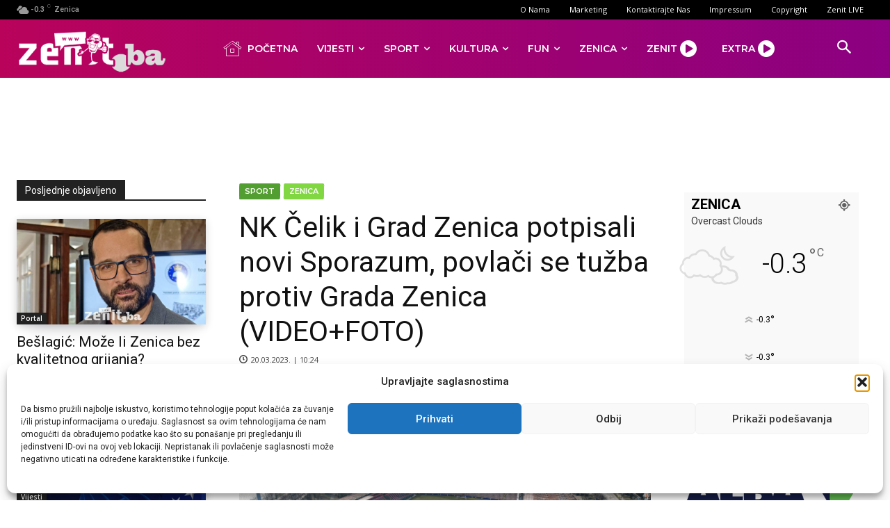

--- FILE ---
content_type: text/html; charset=UTF-8
request_url: https://www.zenit.ba/nk-celik-i-fuad-kasumovic-potpisali-novi-sporazum-povlaci-se-tuzba-protiv-grada-zenica-videofoto/
body_size: 70116
content:
<!doctype html >
<!--[if IE 8]>    <html class="ie8" lang="en"> <![endif]-->
<!--[if IE 9]>    <html class="ie9" lang="en"> <![endif]-->
<!--[if gt IE 8]><!--> <html lang="bs-BA"> <!--<![endif]-->
<head>
    <title>NK Čelik i Grad Zenica potpisali novi Sporazum, povlači se tužba protiv Grada Zenica (VIDEO+FOTO) - Zenit.ba</title>
    <meta charset="UTF-8" />
    <meta name="viewport" content="width=device-width, initial-scale=1.0">
    <link rel="pingback" href="https://www.zenit.ba/xmlrpc.php" />
    	<script type="text/javascript">function theChampLoadEvent(e){var t=window.onload;if(typeof window.onload!="function"){window.onload=e}else{window.onload=function(){t();e()}}}</script>
		<script type="text/javascript">var theChampDefaultLang = 'bs_BA', theChampCloseIconPath = 'https://www.zenit.ba/wp-content/plugins/super-socializer/images/close.png';</script>
		<script>var theChampSiteUrl = 'https://www.zenit.ba', theChampVerified = 0, theChampEmailPopup = 0, heateorSsMoreSharePopupSearchText = 'Search';</script>
			<script> var theChampFBKey = '', theChampFBLang = 'bs_BA', theChampFbLikeMycred = 0, theChampSsga = 0, theChampCommentNotification = 0, theChampHeateorFcmRecentComments = 0, theChampFbIosLogin = 0; </script>
						<script type="text/javascript">var theChampFBCommentUrl = 'https://www.zenit.ba/nk-celik-i-fuad-kasumovic-potpisali-novi-sporazum-povlaci-se-tuzba-protiv-grada-zenica-videofoto/'; var theChampFBCommentColor = 'light'; var theChampFBCommentNumPosts = ''; var theChampFBCommentWidth = '100%'; var theChampFBCommentOrderby = 'social'; var theChampCommentingTabs = "wordpress,facebook,disqus", theChampGpCommentsUrl = 'https://www.zenit.ba/nk-celik-i-fuad-kasumovic-potpisali-novi-sporazum-povlaci-se-tuzba-protiv-grada-zenica-videofoto/', theChampDisqusShortname = '', theChampScEnabledTabs = 'wordpress,fb,disqus', theChampScLabel = 'Ostavite komentar', theChampScTabLabels = {"wordpress":"Default Comments (0)","fb":"Facebook Comments","disqus":"Disqus Comments"}, theChampGpCommentsWidth = 0, theChampCommentingId = 'respond'</script>
						<script> var theChampSharingAjaxUrl = 'https://www.zenit.ba/wp-admin/admin-ajax.php', heateorSsFbMessengerAPI = 'https://www.facebook.com/dialog/send?app_id=595489497242932&display=popup&link=%encoded_post_url%&redirect_uri=%encoded_post_url%',heateorSsWhatsappShareAPI = 'web', heateorSsUrlCountFetched = [], heateorSsSharesText = 'Shares', heateorSsShareText = 'Share', theChampPluginIconPath = 'https://www.zenit.ba/wp-content/plugins/super-socializer/images/logo.png', theChampSaveSharesLocally = 0, theChampHorizontalSharingCountEnable = 1, theChampVerticalSharingCountEnable = 0, theChampSharingOffset = -10, theChampCounterOffset = -10, theChampMobileStickySharingEnabled = 0, heateorSsCopyLinkMessage = "Link copied.";
		var heateorSsHorSharingShortUrl = "https://www.zenit.ba/nk-celik-i-fuad-kasumovic-potpisali-novi-sporazum-povlaci-se-tuzba-protiv-grada-zenica-videofoto/";var heateorSsVerticalSharingShortUrl = "https://www.zenit.ba/nk-celik-i-fuad-kasumovic-potpisali-novi-sporazum-povlaci-se-tuzba-protiv-grada-zenica-videofoto/";		</script>
			<style type="text/css">
						.the_champ_button_instagram span.the_champ_svg,a.the_champ_instagram span.the_champ_svg{background:radial-gradient(circle at 30% 107%,#fdf497 0,#fdf497 5%,#fd5949 45%,#d6249f 60%,#285aeb 90%)}
					.the_champ_horizontal_sharing .the_champ_svg,.heateor_ss_standard_follow_icons_container .the_champ_svg{
					color: #fff;
				border-width: 0px;
		border-style: solid;
		border-color: transparent;
	}
		.the_champ_horizontal_sharing .theChampTCBackground{
		color:#666;
	}
		.the_champ_horizontal_sharing span.the_champ_svg:hover,.heateor_ss_standard_follow_icons_container span.the_champ_svg:hover{
				border-color: transparent;
	}
		.the_champ_vertical_sharing span.the_champ_svg,.heateor_ss_floating_follow_icons_container span.the_champ_svg{
					color: #fff;
				border-width: 0px;
		border-style: solid;
		border-color: transparent;
	}
		.the_champ_vertical_sharing .theChampTCBackground{
		color:#666;
	}
		.the_champ_vertical_sharing span.the_champ_svg:hover,.heateor_ss_floating_follow_icons_container span.the_champ_svg:hover{
						border-color: transparent;
		}
	</style>
	<meta name='robots' content='index, follow, max-image-preview:large, max-snippet:-1, max-video-preview:-1' />
<link rel="icon" type="image/png" href="https://www.zenit.ba/logo/zenitfm.png"><!-- Google tag (gtag.js) consent mode dataLayer added by Site Kit -->
<script type="text/javascript" id="google_gtagjs-js-consent-mode-data-layer">
/* <![CDATA[ */
window.dataLayer = window.dataLayer || [];function gtag(){dataLayer.push(arguments);}
gtag('consent', 'default', {"ad_personalization":"denied","ad_storage":"denied","ad_user_data":"denied","analytics_storage":"denied","functionality_storage":"denied","security_storage":"denied","personalization_storage":"denied","region":["AT","BE","BG","CH","CY","CZ","DE","DK","EE","ES","FI","FR","GB","GR","HR","HU","IE","IS","IT","LI","LT","LU","LV","MT","NL","NO","PL","PT","RO","SE","SI","SK"],"wait_for_update":500});
window._googlesitekitConsentCategoryMap = {"statistics":["analytics_storage"],"marketing":["ad_storage","ad_user_data","ad_personalization"],"functional":["functionality_storage","security_storage"],"preferences":["personalization_storage"]};
window._googlesitekitConsents = {"ad_personalization":"denied","ad_storage":"denied","ad_user_data":"denied","analytics_storage":"denied","functionality_storage":"denied","security_storage":"denied","personalization_storage":"denied","region":["AT","BE","BG","CH","CY","CZ","DE","DK","EE","ES","FI","FR","GB","GR","HR","HU","IE","IS","IT","LI","LT","LU","LV","MT","NL","NO","PL","PT","RO","SE","SI","SK"],"wait_for_update":500};
/* ]]> */
</script>
<!-- End Google tag (gtag.js) consent mode dataLayer added by Site Kit -->

	<!-- This site is optimized with the Yoast SEO plugin v26.8 - https://yoast.com/product/yoast-seo-wordpress/ -->
	<title>NK Čelik i Grad Zenica potpisali novi Sporazum, povlači se tužba protiv Grada Zenica (VIDEO+FOTO) - Zenit.ba</title>
	<link rel="canonical" href="https://www.zenit.ba/nk-celik-i-fuad-kasumovic-potpisali-novi-sporazum-povlaci-se-tuzba-protiv-grada-zenica-videofoto/" />
	<meta property="og:locale" content="bs_BA" />
	<meta property="og:type" content="article" />
	<meta property="og:title" content="NK Čelik i Grad Zenica potpisali novi Sporazum, povlači se tužba protiv Grada Zenica (VIDEO+FOTO) - Zenit.ba" />
	<meta property="og:description" content="U proteklom periodu predstavnici NK Čelika su sa vijećnicima u Gradskom vijeću Grada Zenica, a na posljetku i sa prvim čovjekom Grada Zenica Fuadom Kasumovićem održali niz sastanaka vezano za dogovor i novi Sporazum ovog kluba i Gradske uprave Grada Zenica. Kako su objavili iz NK Čelika, potpisan je Sporazum o poravnanju prema kojem se [&hellip;]" />
	<meta property="og:url" content="https://www.zenit.ba/nk-celik-i-fuad-kasumovic-potpisali-novi-sporazum-povlaci-se-tuzba-protiv-grada-zenica-videofoto/" />
	<meta property="og:site_name" content="Zenit.ba" />
	<meta property="article:publisher" content="https://www.facebook.com/zenitzenica/" />
	<meta property="article:author" content="https://www.facebook.com/zenitzenica" />
	<meta property="article:published_time" content="2023-03-20T09:24:36+00:00" />
	<meta property="article:modified_time" content="2023-03-20T09:44:10+00:00" />

            <!-- Social Image Generated by: SocialMark Plugin -->
            <meta name="twitter:image" content="https://www.zenit.ba/wp-content/uploads/socialmark-images/1695726076248377.jpg" />
            <!--  SocialMark Plugin -->
            	<meta property="og:image" content="https://www.zenit.ba/wp-content/uploads/socialmark-images/1695726076248377.jpg" />
	<meta property="og:image:width" content="1200" />
	<meta property="og:image:height" content="630" />
	<meta property="og:image:type" content="image/jpeg" />
	<meta name="author" content="Zenit.ba" />
	<meta name="twitter:card" content="summary_large_image" />
	<meta name="twitter:creator" content="@https://twitter.com/zenitBA" />
	<meta name="twitter:site" content="@zenitba" />
	<meta name="twitter:label1" content="Written by" />
	<meta name="twitter:data1" content="Zenit.ba" />
	<meta name="twitter:label2" content="Est. reading time" />
	<meta name="twitter:data2" content="2 minute" />
	<script type="application/ld+json" class="yoast-schema-graph">{"@context":"https://schema.org","@graph":[{"@type":"Article","@id":"https://www.zenit.ba/nk-celik-i-fuad-kasumovic-potpisali-novi-sporazum-povlaci-se-tuzba-protiv-grada-zenica-videofoto/#article","isPartOf":{"@id":"https://www.zenit.ba/nk-celik-i-fuad-kasumovic-potpisali-novi-sporazum-povlaci-se-tuzba-protiv-grada-zenica-videofoto/"},"author":{"name":"Zenit.ba","@id":"https://www.zenit.ba/#/schema/person/0fea4648bc9960cce00308606db3f69f"},"headline":"NK Čelik i Grad Zenica potpisali novi Sporazum, povlači se tužba protiv Grada Zenica (VIDEO+FOTO)","datePublished":"2023-03-20T09:24:36+00:00","dateModified":"2023-03-20T09:44:10+00:00","mainEntityOfPage":{"@id":"https://www.zenit.ba/nk-celik-i-fuad-kasumovic-potpisali-novi-sporazum-povlaci-se-tuzba-protiv-grada-zenica-videofoto/"},"wordCount":361,"commentCount":0,"image":{"@id":"https://www.zenit.ba/nk-celik-i-fuad-kasumovic-potpisali-novi-sporazum-povlaci-se-tuzba-protiv-grada-zenica-videofoto/#primaryimage"},"thumbnailUrl":"https://www.zenit.ba/wp-content/uploads/2023/02/Stadion-Bilino-polje-Celik-1.jpg","keywords":["Bilino polje","Fuad Kasumović","NK Čelik","ZDK","Zenica"],"articleSection":["Portal","Sport","Zenica"],"inLanguage":"bs-BA","potentialAction":[{"@type":"CommentAction","name":"Comment","target":["https://www.zenit.ba/nk-celik-i-fuad-kasumovic-potpisali-novi-sporazum-povlaci-se-tuzba-protiv-grada-zenica-videofoto/#respond"]}]},{"@type":"WebPage","@id":"https://www.zenit.ba/nk-celik-i-fuad-kasumovic-potpisali-novi-sporazum-povlaci-se-tuzba-protiv-grada-zenica-videofoto/","url":"https://www.zenit.ba/nk-celik-i-fuad-kasumovic-potpisali-novi-sporazum-povlaci-se-tuzba-protiv-grada-zenica-videofoto/","name":"NK Čelik i Grad Zenica potpisali novi Sporazum, povlači se tužba protiv Grada Zenica (VIDEO+FOTO) - Zenit.ba","isPartOf":{"@id":"https://www.zenit.ba/#website"},"primaryImageOfPage":{"@id":"https://www.zenit.ba/nk-celik-i-fuad-kasumovic-potpisali-novi-sporazum-povlaci-se-tuzba-protiv-grada-zenica-videofoto/#primaryimage"},"image":{"@id":"https://www.zenit.ba/nk-celik-i-fuad-kasumovic-potpisali-novi-sporazum-povlaci-se-tuzba-protiv-grada-zenica-videofoto/#primaryimage"},"thumbnailUrl":"https://www.zenit.ba/wp-content/uploads/2023/02/Stadion-Bilino-polje-Celik-1.jpg","datePublished":"2023-03-20T09:24:36+00:00","dateModified":"2023-03-20T09:44:10+00:00","author":{"@id":"https://www.zenit.ba/#/schema/person/0fea4648bc9960cce00308606db3f69f"},"breadcrumb":{"@id":"https://www.zenit.ba/nk-celik-i-fuad-kasumovic-potpisali-novi-sporazum-povlaci-se-tuzba-protiv-grada-zenica-videofoto/#breadcrumb"},"inLanguage":"bs-BA","potentialAction":[{"@type":"ReadAction","target":["https://www.zenit.ba/nk-celik-i-fuad-kasumovic-potpisali-novi-sporazum-povlaci-se-tuzba-protiv-grada-zenica-videofoto/"]}]},{"@type":"ImageObject","inLanguage":"bs-BA","@id":"https://www.zenit.ba/nk-celik-i-fuad-kasumovic-potpisali-novi-sporazum-povlaci-se-tuzba-protiv-grada-zenica-videofoto/#primaryimage","url":"https://www.zenit.ba/wp-content/uploads/2023/02/Stadion-Bilino-polje-Celik-1.jpg","contentUrl":"https://www.zenit.ba/wp-content/uploads/2023/02/Stadion-Bilino-polje-Celik-1.jpg","width":1200,"height":675,"caption":"Bilino polje (Foto: Zenit.ba)"},{"@type":"BreadcrumbList","@id":"https://www.zenit.ba/nk-celik-i-fuad-kasumovic-potpisali-novi-sporazum-povlaci-se-tuzba-protiv-grada-zenica-videofoto/#breadcrumb","itemListElement":[{"@type":"ListItem","position":1,"name":"Home","item":"https://www.zenit.ba/"},{"@type":"ListItem","position":2,"name":"NK Čelik i Grad Zenica potpisali novi Sporazum, povlači se tužba protiv Grada Zenica (VIDEO+FOTO)"}]},{"@type":"WebSite","@id":"https://www.zenit.ba/#website","url":"https://www.zenit.ba/","name":"Zenit.ba","description":"","potentialAction":[{"@type":"SearchAction","target":{"@type":"EntryPoint","urlTemplate":"https://www.zenit.ba/?s={search_term_string}"},"query-input":{"@type":"PropertyValueSpecification","valueRequired":true,"valueName":"search_term_string"}}],"inLanguage":"bs-BA"},{"@type":"Person","@id":"https://www.zenit.ba/#/schema/person/0fea4648bc9960cce00308606db3f69f","name":"Zenit.ba","image":{"@type":"ImageObject","inLanguage":"bs-BA","@id":"https://www.zenit.ba/#/schema/person/image/","url":"https://secure.gravatar.com/avatar/faec3d5592174f181daeafc9a8df0c53e755ce5e863f39b811188c71d8228c71?s=96&d=mm&r=g","contentUrl":"https://secure.gravatar.com/avatar/faec3d5592174f181daeafc9a8df0c53e755ce5e863f39b811188c71d8228c71?s=96&d=mm&r=g","caption":"Zenit.ba"},"sameAs":["https://www.zenit.ba","https://www.facebook.com/zenitzenica","https://www.instagram.com/zenit.ba/","https://x.com/https://twitter.com/zenitBA","https://www.youtube.com/@RadioZENITZenica"]}]}</script>
	<!-- / Yoast SEO plugin. -->


<link rel='dns-prefetch' href='//www.zenit.ba' />
<link rel='dns-prefetch' href='//www.googletagmanager.com' />
<link rel='dns-prefetch' href='//stats.wp.com' />
<link rel='dns-prefetch' href='//fonts.googleapis.com' />
<link rel="alternate" type="application/rss+xml" title="Zenit.ba &raquo; novosti" href="https://www.zenit.ba/feed/" />
<link rel="alternate" type="application/rss+xml" title="Zenit.ba &raquo;  novosti o komentarima" href="https://www.zenit.ba/comments/feed/" />
<link rel="alternate" type="application/rss+xml" title="Zenit.ba &raquo; NK Čelik i Grad Zenica potpisali novi Sporazum, povlači se tužba protiv Grada Zenica (VIDEO+FOTO) novosti o komentarima" href="https://www.zenit.ba/nk-celik-i-fuad-kasumovic-potpisali-novi-sporazum-povlaci-se-tuzba-protiv-grada-zenica-videofoto/feed/" />
<link rel="alternate" title="oEmbed (JSON)" type="application/json+oembed" href="https://www.zenit.ba/wp-json/oembed/1.0/embed?url=https%3A%2F%2Fwww.zenit.ba%2Fnk-celik-i-fuad-kasumovic-potpisali-novi-sporazum-povlaci-se-tuzba-protiv-grada-zenica-videofoto%2F" />
<link rel="alternate" title="oEmbed (XML)" type="text/xml+oembed" href="https://www.zenit.ba/wp-json/oembed/1.0/embed?url=https%3A%2F%2Fwww.zenit.ba%2Fnk-celik-i-fuad-kasumovic-potpisali-novi-sporazum-povlaci-se-tuzba-protiv-grada-zenica-videofoto%2F&#038;format=xml" />
<style id='wp-img-auto-sizes-contain-inline-css' type='text/css'>
img:is([sizes=auto i],[sizes^="auto," i]){contain-intrinsic-size:3000px 1500px}
/*# sourceURL=wp-img-auto-sizes-contain-inline-css */
</style>
<link rel='stylesheet' id='dashicons-css' href='https://www.zenit.ba/wp-includes/css/dashicons.min.css?ver=6.9' type='text/css' media='all' />
<link rel='stylesheet' id='post-views-counter-frontend-css' href='https://www.zenit.ba/wp-content/plugins/post-views-counter/css/frontend.css?ver=1.7.3' type='text/css' media='all' />
<link rel='stylesheet' id='embedpress-css-css' href='https://www.zenit.ba/wp-content/plugins/embedpress/assets/css/embedpress.css?ver=1767610425' type='text/css' media='all' />
<link rel='stylesheet' id='embedpress-blocks-style-css' href='https://www.zenit.ba/wp-content/plugins/embedpress/assets/css/blocks.build.css?ver=1767610425' type='text/css' media='all' />
<link rel='stylesheet' id='embedpress-lazy-load-css-css' href='https://www.zenit.ba/wp-content/plugins/embedpress/assets/css/lazy-load.css?ver=1767610425' type='text/css' media='all' />
<style id='wp-emoji-styles-inline-css' type='text/css'>

	img.wp-smiley, img.emoji {
		display: inline !important;
		border: none !important;
		box-shadow: none !important;
		height: 1em !important;
		width: 1em !important;
		margin: 0 0.07em !important;
		vertical-align: -0.1em !important;
		background: none !important;
		padding: 0 !important;
	}
/*# sourceURL=wp-emoji-styles-inline-css */
</style>
<style id='wp-block-library-inline-css' type='text/css'>
:root{--wp-block-synced-color:#7a00df;--wp-block-synced-color--rgb:122,0,223;--wp-bound-block-color:var(--wp-block-synced-color);--wp-editor-canvas-background:#ddd;--wp-admin-theme-color:#007cba;--wp-admin-theme-color--rgb:0,124,186;--wp-admin-theme-color-darker-10:#006ba1;--wp-admin-theme-color-darker-10--rgb:0,107,160.5;--wp-admin-theme-color-darker-20:#005a87;--wp-admin-theme-color-darker-20--rgb:0,90,135;--wp-admin-border-width-focus:2px}@media (min-resolution:192dpi){:root{--wp-admin-border-width-focus:1.5px}}.wp-element-button{cursor:pointer}:root .has-very-light-gray-background-color{background-color:#eee}:root .has-very-dark-gray-background-color{background-color:#313131}:root .has-very-light-gray-color{color:#eee}:root .has-very-dark-gray-color{color:#313131}:root .has-vivid-green-cyan-to-vivid-cyan-blue-gradient-background{background:linear-gradient(135deg,#00d084,#0693e3)}:root .has-purple-crush-gradient-background{background:linear-gradient(135deg,#34e2e4,#4721fb 50%,#ab1dfe)}:root .has-hazy-dawn-gradient-background{background:linear-gradient(135deg,#faaca8,#dad0ec)}:root .has-subdued-olive-gradient-background{background:linear-gradient(135deg,#fafae1,#67a671)}:root .has-atomic-cream-gradient-background{background:linear-gradient(135deg,#fdd79a,#004a59)}:root .has-nightshade-gradient-background{background:linear-gradient(135deg,#330968,#31cdcf)}:root .has-midnight-gradient-background{background:linear-gradient(135deg,#020381,#2874fc)}:root{--wp--preset--font-size--normal:16px;--wp--preset--font-size--huge:42px}.has-regular-font-size{font-size:1em}.has-larger-font-size{font-size:2.625em}.has-normal-font-size{font-size:var(--wp--preset--font-size--normal)}.has-huge-font-size{font-size:var(--wp--preset--font-size--huge)}.has-text-align-center{text-align:center}.has-text-align-left{text-align:left}.has-text-align-right{text-align:right}.has-fit-text{white-space:nowrap!important}#end-resizable-editor-section{display:none}.aligncenter{clear:both}.items-justified-left{justify-content:flex-start}.items-justified-center{justify-content:center}.items-justified-right{justify-content:flex-end}.items-justified-space-between{justify-content:space-between}.screen-reader-text{border:0;clip-path:inset(50%);height:1px;margin:-1px;overflow:hidden;padding:0;position:absolute;width:1px;word-wrap:normal!important}.screen-reader-text:focus{background-color:#ddd;clip-path:none;color:#444;display:block;font-size:1em;height:auto;left:5px;line-height:normal;padding:15px 23px 14px;text-decoration:none;top:5px;width:auto;z-index:100000}html :where(.has-border-color){border-style:solid}html :where([style*=border-top-color]){border-top-style:solid}html :where([style*=border-right-color]){border-right-style:solid}html :where([style*=border-bottom-color]){border-bottom-style:solid}html :where([style*=border-left-color]){border-left-style:solid}html :where([style*=border-width]){border-style:solid}html :where([style*=border-top-width]){border-top-style:solid}html :where([style*=border-right-width]){border-right-style:solid}html :where([style*=border-bottom-width]){border-bottom-style:solid}html :where([style*=border-left-width]){border-left-style:solid}html :where(img[class*=wp-image-]){height:auto;max-width:100%}:where(figure){margin:0 0 1em}html :where(.is-position-sticky){--wp-admin--admin-bar--position-offset:var(--wp-admin--admin-bar--height,0px)}@media screen and (max-width:600px){html :where(.is-position-sticky){--wp-admin--admin-bar--position-offset:0px}}

/*# sourceURL=wp-block-library-inline-css */
</style>
<style id='classic-theme-styles-inline-css' type='text/css'>
/*! This file is auto-generated */
.wp-block-button__link{color:#fff;background-color:#32373c;border-radius:9999px;box-shadow:none;text-decoration:none;padding:calc(.667em + 2px) calc(1.333em + 2px);font-size:1.125em}.wp-block-file__button{background:#32373c;color:#fff;text-decoration:none}
/*# sourceURL=/wp-includes/css/classic-themes.min.css */
</style>
<link rel='stylesheet' id='cptch_stylesheet-css' href='https://www.zenit.ba/wp-content/plugins/captcha/css/front_end_style.css?ver=4.4.5' type='text/css' media='all' />
<link rel='stylesheet' id='cptch_desktop_style-css' href='https://www.zenit.ba/wp-content/plugins/captcha/css/desktop_style.css?ver=4.4.5' type='text/css' media='all' />
<link rel='stylesheet' id='font-awesome-four-css' href='https://www.zenit.ba/wp-content/plugins/font-awesome-4-menus/css/font-awesome.min.css?ver=4.7.0' type='text/css' media='all' />
<link rel='stylesheet' id='bwg_fonts-css' href='https://www.zenit.ba/wp-content/plugins/photo-gallery/css/bwg-fonts/fonts.css?ver=0.0.1' type='text/css' media='all' />
<link rel='stylesheet' id='sumoselect-css' href='https://www.zenit.ba/wp-content/plugins/photo-gallery/css/sumoselect.min.css?ver=3.4.6' type='text/css' media='all' />
<link rel='stylesheet' id='mCustomScrollbar-css' href='https://www.zenit.ba/wp-content/plugins/photo-gallery/css/jquery.mCustomScrollbar.min.css?ver=3.1.5' type='text/css' media='all' />
<link rel='stylesheet' id='bwg_googlefonts-css' href='https://fonts.googleapis.com/css?family=Ubuntu&#038;subset=greek,latin,greek-ext,vietnamese,cyrillic-ext,latin-ext,cyrillic' type='text/css' media='all' />
<link rel='stylesheet' id='bwg_frontend-css' href='https://www.zenit.ba/wp-content/plugins/photo-gallery/css/styles.min.css?ver=1.8.37' type='text/css' media='all' />
<link rel='stylesheet' id='yop-public-css' href='https://www.zenit.ba/wp-content/plugins/yop-poll/public/assets/css/yop-poll-public-6.5.39.css?ver=6.9' type='text/css' media='all' />
<link rel='stylesheet' id='cmplz-general-css' href='https://www.zenit.ba/wp-content/plugins/complianz-gdpr/assets/css/cookieblocker.min.css?ver=1765893896' type='text/css' media='all' />
<link rel='stylesheet' id='td-plugin-newsletter-css' href='https://www.zenit.ba/wp-content/plugins/td-newsletter/style.css?ver=12.7.4' type='text/css' media='all' />
<link rel='stylesheet' id='td-plugin-multi-purpose-css' href='https://www.zenit.ba/wp-content/plugins/td-composer/td-multi-purpose/style.css?ver=9c5a7338c90cbd82cb580e34cffb127f' type='text/css' media='all' />
<link rel='stylesheet' id='google-fonts-style-css' href='https://fonts.googleapis.com/css?family=Montserrat%3A400%2C300%2C500%2C600%2C700%7COpen+Sans%3A400%2C600%2C700%2C300%2C500%7CRoboto%3A400%2C600%2C700%2C300%2C500%7CMontserrat%3A600%2C400%2C700%2C400i%2C500&#038;display=swap&#038;ver=12.7.4' type='text/css' media='all' />
<link rel='stylesheet' id='the_champ_frontend_css-css' href='https://www.zenit.ba/wp-content/plugins/super-socializer/css/front.css?ver=7.14.5' type='text/css' media='all' />
<link rel='stylesheet' id='tds-front-css' href='https://www.zenit.ba/wp-content/plugins/td-subscription/assets/css/tds-front.css?ver=1.7.4' type='text/css' media='all' />
<link rel='stylesheet' id='td-multipurpose-css' href='https://www.zenit.ba/wp-content/plugins/td-composer/assets/fonts/td-multipurpose/td-multipurpose.css?ver=9c5a7338c90cbd82cb580e34cffb127f' type='text/css' media='all' />
<link rel='stylesheet' id='open_iconic-css' href='https://www.zenit.ba/wp-content/plugins/td-composer/assets/fonts/open-iconic/open-iconic.css?ver=9c5a7338c90cbd82cb580e34cffb127f' type='text/css' media='all' />
<link rel='stylesheet' id='td-theme-css' href='https://www.zenit.ba/wp-content/themes/Newspaper/style.css?ver=12.7.4' type='text/css' media='all' />
<style id='td-theme-inline-css' type='text/css'>@media (max-width:767px){.td-header-desktop-wrap{display:none}}@media (min-width:767px){.td-header-mobile-wrap{display:none}}</style>
<link rel='stylesheet' id='zenit-ai-rp-css' href='https://www.zenit.ba/wp-content/themes/AI-snippet/ai-rp.css?ver=1766184259' type='text/css' media='all' />
<link rel='stylesheet' id='td-legacy-framework-front-style-css' href='https://www.zenit.ba/wp-content/plugins/td-composer/legacy/Newspaper/assets/css/td_legacy_main.css?ver=9c5a7338c90cbd82cb580e34cffb127f' type='text/css' media='all' />
<link rel='stylesheet' id='td-standard-pack-framework-front-style-css' href='https://www.zenit.ba/wp-content/plugins/td-standard-pack/Newspaper/assets/css/td_standard_pack_main.css?ver=1314111a2e147bac488ccdd97e4704ff' type='text/css' media='all' />
<link rel='stylesheet' id='td-theme-demo-style-css' href='https://www.zenit.ba/wp-content/plugins/td-composer/legacy/Newspaper/includes/demos/fast/demo_style.css?ver=12.7.4' type='text/css' media='all' />
<link rel='stylesheet' id='tdb_style_cloud_templates_front-css' href='https://www.zenit.ba/wp-content/plugins/td-cloud-library/assets/css/tdb_main.css?ver=496e217dc78570a2932146e73f7c4a14' type='text/css' media='all' />
<link rel='stylesheet' id='wp-block-paragraph-css' href='https://www.zenit.ba/wp-includes/blocks/paragraph/style.min.css?ver=6.9' type='text/css' media='all' />
<script type="text/javascript" src="https://www.zenit.ba/wp-includes/js/jquery/jquery.min.js?ver=3.7.1" id="jquery-core-js"></script>
<script type="text/javascript" src="https://www.zenit.ba/wp-includes/js/jquery/jquery-migrate.min.js?ver=3.4.1" id="jquery-migrate-js"></script>
<script type="text/javascript" src="https://www.zenit.ba/wp-content/plugins/photo-gallery/js/jquery.sumoselect.min.js?ver=3.4.6" id="sumoselect-js"></script>
<script type="text/javascript" src="https://www.zenit.ba/wp-content/plugins/photo-gallery/js/tocca.min.js?ver=2.0.9" id="bwg_mobile-js"></script>
<script type="text/javascript" src="https://www.zenit.ba/wp-content/plugins/photo-gallery/js/jquery.mCustomScrollbar.concat.min.js?ver=3.1.5" id="mCustomScrollbar-js"></script>
<script type="text/javascript" src="https://www.zenit.ba/wp-content/plugins/photo-gallery/js/jquery.fullscreen.min.js?ver=0.6.0" id="jquery-fullscreen-js"></script>
<script type="text/javascript" id="bwg_frontend-js-extra">
/* <![CDATA[ */
var bwg_objectsL10n = {"bwg_field_required":"field is required.","bwg_mail_validation":"This is not a valid email address.","bwg_search_result":"There are no images matching your search.","bwg_select_tag":"Select Tag","bwg_order_by":"Order By","bwg_search":"Search","bwg_show_ecommerce":"Show Ecommerce","bwg_hide_ecommerce":"Hide Ecommerce","bwg_show_comments":"Show Comments","bwg_hide_comments":"Hide Comments","bwg_restore":"Restore","bwg_maximize":"Maximize","bwg_fullscreen":"Fullscreen","bwg_exit_fullscreen":"Exit Fullscreen","bwg_search_tag":"SEARCH...","bwg_tag_no_match":"No tags found","bwg_all_tags_selected":"All tags selected","bwg_tags_selected":"tags selected","play":"Play","pause":"Pause","is_pro":"","bwg_play":"Play","bwg_pause":"Pause","bwg_hide_info":"Hide info","bwg_show_info":"Show info","bwg_hide_rating":"Hide rating","bwg_show_rating":"Show rating","ok":"Ok","cancel":"Cancel","select_all":"Select all","lazy_load":"0","lazy_loader":"https://www.zenit.ba/wp-content/plugins/photo-gallery/images/ajax_loader.png","front_ajax":"0","bwg_tag_see_all":"see all tags","bwg_tag_see_less":"see less tags"};
//# sourceURL=bwg_frontend-js-extra
/* ]]> */
</script>
<script type="text/javascript" src="https://www.zenit.ba/wp-content/plugins/photo-gallery/js/scripts.min.js?ver=1.8.37" id="bwg_frontend-js"></script>
<script type="text/javascript" id="yop-public-js-extra">
/* <![CDATA[ */
var objectL10n = {"yopPollParams":{"urlParams":{"ajax":"https://www.zenit.ba/wp-admin/admin-ajax.php","wpLogin":"https://www.zenit.ba/prijava/?redirect_to=https%3A%2F%2Fwww.zenit.ba%2Fwp-admin%2Fadmin-ajax.php%3Faction%3Dyop_poll_record_wordpress_vote"},"apiParams":{"reCaptcha":{"siteKey":""},"reCaptchaV2Invisible":{"siteKey":""},"reCaptchaV3":{"siteKey":""},"hCaptcha":{"siteKey":""},"cloudflareTurnstile":{"siteKey":""}},"captchaParams":{"imgPath":"https://www.zenit.ba/wp-content/plugins/yop-poll/public/assets/img/","url":"https://www.zenit.ba/wp-content/plugins/yop-poll/app.php","accessibilityAlt":"Sound icon","accessibilityTitle":"Accessibility option: listen to a question and answer it!","accessibilityDescription":"Type below the \u003Cstrong\u003Eanswer\u003C/strong\u003E to what you hear. Numbers or words:","explanation":"Click or touch the \u003Cstrong\u003EANSWER\u003C/strong\u003E","refreshAlt":"Refresh/reload icon","refreshTitle":"Refresh/reload: get new images and accessibility option!"},"voteParams":{"invalidPoll":"Nepravilno glasanje.","noAnswersSelected":"Ni jedan ponu\u0111eni odgovor nije odabran.","minAnswersRequired":"At least {min_answers_allowed} answer(s) required","maxAnswersRequired":"A max of {max_answers_allowed} answer(s) accepted","noAnswerForOther":"No other answer entered","noValueForCustomField":"{custom_field_name} is required","tooManyCharsForCustomField":"Text for {custom_field_name} is too long","consentNotChecked":"You must agree to our terms and conditions","noCaptchaSelected":"Captcha is required","thankYou":"Hvala Vam \u0161to ste glasali."},"resultsParams":{"singleVote":"Glasaj","multipleVotes":"glasova","singleAnswer":"odgovor","multipleAnswers":"odgovora"}}};
//# sourceURL=yop-public-js-extra
/* ]]> */
</script>
<script type="text/javascript" src="https://www.zenit.ba/wp-content/plugins/yop-poll/public/assets/js/yop-poll-public-6.5.39.min.js?ver=6.9" id="yop-public-js"></script>
<script type="text/javascript" src="https://www.zenit.ba/wp-content/plugins/super-socializer/js/front/social_login/general.js?ver=7.14.5" id="the_champ_ss_general_scripts-js"></script>
<script type="text/javascript" src="https://www.zenit.ba/wp-content/plugins/super-socializer/js/front/facebook/sdk.js?ver=7.14.5" id="the_champ_fb_sdk-js"></script>
<script type="text/javascript" src="https://www.zenit.ba/wp-content/plugins/super-socializer/js/front/facebook/commenting.js?ver=7.14.5" id="the_champ_fb_commenting-js"></script>
<script type="text/javascript" src="https://www.zenit.ba/wp-content/plugins/super-socializer/js/front/sharing/sharing.js?ver=7.14.5" id="the_champ_share_counts-js"></script>

<!-- Google tag (gtag.js) snippet added by Site Kit -->
<!-- Google Analytics snippet added by Site Kit -->
<script type="text/javascript" src="https://www.googletagmanager.com/gtag/js?id=GT-MQRDBTW" id="google_gtagjs-js" async></script>
<script type="text/javascript" id="google_gtagjs-js-after">
/* <![CDATA[ */
window.dataLayer = window.dataLayer || [];function gtag(){dataLayer.push(arguments);}
gtag("set","linker",{"domains":["www.zenit.ba"]});
gtag("js", new Date());
gtag("set", "developer_id.dZTNiMT", true);
gtag("config", "GT-MQRDBTW");
//# sourceURL=google_gtagjs-js-after
/* ]]> */
</script>
<link rel="EditURI" type="application/rsd+xml" title="RSD" href="https://www.zenit.ba/xmlrpc.php?rsd" />
<meta name="generator" content="WordPress 6.9" />
<link rel='shortlink' href='https://www.zenit.ba/?p=248377' />
<meta name="generator" content="Site Kit by Google 1.170.0" />  <script src="https://cdn.onesignal.com/sdks/web/v16/OneSignalSDK.page.js" defer></script>
  <script>
          window.OneSignalDeferred = window.OneSignalDeferred || [];
          OneSignalDeferred.push(async function(OneSignal) {
            await OneSignal.init({
              appId: "9ec1f34d-a5a5-4b5f-a3fd-c2131c13c98c",
              serviceWorkerOverrideForTypical: true,
              path: "https://www.zenit.ba/wp-content/plugins/onesignal-free-web-push-notifications/sdk_files/",
              serviceWorkerParam: { scope: "/wp-content/plugins/onesignal-free-web-push-notifications/sdk_files/push/onesignal/" },
              serviceWorkerPath: "OneSignalSDKWorker.js",
            });
          });

          // Unregister the legacy OneSignal service worker to prevent scope conflicts
          if (navigator.serviceWorker) {
            navigator.serviceWorker.getRegistrations().then((registrations) => {
              // Iterate through all registered service workers
              registrations.forEach((registration) => {
                // Check the script URL to identify the specific service worker
                if (registration.active && registration.active.scriptURL.includes('OneSignalSDKWorker.js.php')) {
                  // Unregister the service worker
                  registration.unregister().then((success) => {
                    if (success) {
                      console.log('OneSignalSW: Successfully unregistered:', registration.active.scriptURL);
                    } else {
                      console.log('OneSignalSW: Failed to unregister:', registration.active.scriptURL);
                    }
                  });
                }
              });
            }).catch((error) => {
              console.error('Error fetching service worker registrations:', error);
            });
        }
        </script>
<meta property="fb:app_id" content="625514693218900" />
    <style id="zenit-fb-embed-css">
      .zenit-fb-outer { width: 100%; }
      .zenit-fb-wrap {
        position: relative;
        width: 100%;
        aspect-ratio: var(--ar, 16/9);
      }
      @supports not (aspect-ratio: 1/1) {
        .zenit-fb-wrap::before {
          content: "";
          display: block;
          padding-top: var(--pt, 56.25%); /* 16:9 default */
        }
      }
      .zenit-fb-wrap > iframe {
        position: absolute;
        inset: 0;
        width: 100%;
        height: 100%;
        border: 0;
      }
    </style>
	<style>img#wpstats{display:none}</style>
					<style>.cmplz-hidden {
					display: none !important;
				}</style>    <script>
        window.tdb_global_vars = {"wpRestUrl":"https:\/\/www.zenit.ba\/wp-json\/","permalinkStructure":"\/%postname%\/"};
        window.tdb_p_autoload_vars = {"isAjax":false,"isAdminBarShowing":false,"autoloadStatus":"off","origPostEditUrl":null};
    </script>
    
    <style id="tdb-global-colors">:root{--accent-color:#fff}</style>

    
	
<!-- JS generated by theme -->

<script type="text/javascript" id="td-generated-header-js">
    
    

	    var tdBlocksArray = []; //here we store all the items for the current page

	    // td_block class - each ajax block uses a object of this class for requests
	    function tdBlock() {
		    this.id = '';
		    this.block_type = 1; //block type id (1-234 etc)
		    this.atts = '';
		    this.td_column_number = '';
		    this.td_current_page = 1; //
		    this.post_count = 0; //from wp
		    this.found_posts = 0; //from wp
		    this.max_num_pages = 0; //from wp
		    this.td_filter_value = ''; //current live filter value
		    this.is_ajax_running = false;
		    this.td_user_action = ''; // load more or infinite loader (used by the animation)
		    this.header_color = '';
		    this.ajax_pagination_infinite_stop = ''; //show load more at page x
	    }

        // td_js_generator - mini detector
        ( function () {
            var htmlTag = document.getElementsByTagName("html")[0];

	        if ( navigator.userAgent.indexOf("MSIE 10.0") > -1 ) {
                htmlTag.className += ' ie10';
            }

            if ( !!navigator.userAgent.match(/Trident.*rv\:11\./) ) {
                htmlTag.className += ' ie11';
            }

	        if ( navigator.userAgent.indexOf("Edge") > -1 ) {
                htmlTag.className += ' ieEdge';
            }

            if ( /(iPad|iPhone|iPod)/g.test(navigator.userAgent) ) {
                htmlTag.className += ' td-md-is-ios';
            }

            var user_agent = navigator.userAgent.toLowerCase();
            if ( user_agent.indexOf("android") > -1 ) {
                htmlTag.className += ' td-md-is-android';
            }

            if ( -1 !== navigator.userAgent.indexOf('Mac OS X')  ) {
                htmlTag.className += ' td-md-is-os-x';
            }

            if ( /chrom(e|ium)/.test(navigator.userAgent.toLowerCase()) ) {
               htmlTag.className += ' td-md-is-chrome';
            }

            if ( -1 !== navigator.userAgent.indexOf('Firefox') ) {
                htmlTag.className += ' td-md-is-firefox';
            }

            if ( -1 !== navigator.userAgent.indexOf('Safari') && -1 === navigator.userAgent.indexOf('Chrome') ) {
                htmlTag.className += ' td-md-is-safari';
            }

            if( -1 !== navigator.userAgent.indexOf('IEMobile') ){
                htmlTag.className += ' td-md-is-iemobile';
            }

        })();

        var tdLocalCache = {};

        ( function () {
            "use strict";

            tdLocalCache = {
                data: {},
                remove: function (resource_id) {
                    delete tdLocalCache.data[resource_id];
                },
                exist: function (resource_id) {
                    return tdLocalCache.data.hasOwnProperty(resource_id) && tdLocalCache.data[resource_id] !== null;
                },
                get: function (resource_id) {
                    return tdLocalCache.data[resource_id];
                },
                set: function (resource_id, cachedData) {
                    tdLocalCache.remove(resource_id);
                    tdLocalCache.data[resource_id] = cachedData;
                }
            };
        })();

    
    
var td_viewport_interval_list=[{"limitBottom":767,"sidebarWidth":228},{"limitBottom":1018,"sidebarWidth":300},{"limitBottom":1140,"sidebarWidth":324}];
var tds_show_more_info="Show more info";
var tds_show_less_info="Show less info";
var tdc_is_installed="yes";
var tdc_domain_active=false;
var td_ajax_url="https:\/\/www.zenit.ba\/wp-admin\/admin-ajax.php?td_theme_name=Newspaper&v=12.7.4";
var td_get_template_directory_uri="https:\/\/www.zenit.ba\/wp-content\/plugins\/td-composer\/legacy\/common";
var tds_snap_menu="snap";
var tds_logo_on_sticky="show_header_logo";
var tds_header_style="tdm_header_style_1";
var td_please_wait="Molimo pri\u010dekajte ...";
var td_email_user_pass_incorrect="Korisnik ili \u0161ifra su pogre\u0161ni!";
var td_email_user_incorrect="Mail ili korisni\u010dko ime pogre\u0161an!";
var td_email_incorrect="Email pogre\u0161an!";
var td_user_incorrect="Username incorrect!";
var td_email_user_empty="Email or username empty!";
var td_pass_empty="Pass empty!";
var td_pass_pattern_incorrect="Invalid Pass Pattern!";
var td_retype_pass_incorrect="Retyped Pass incorrect!";
var tds_more_articles_on_post_enable="";
var tds_more_articles_on_post_time_to_wait="";
var tds_more_articles_on_post_pages_distance_from_top=0;
var tds_captcha="";
var tds_theme_color_site_wide="#c4364e";
var tds_smart_sidebar="enabled";
var tdThemeName="Newspaper";
var tdThemeNameWl="Newspaper";
var td_magnific_popup_translation_tPrev="Prethodna (lijeva strelica)";
var td_magnific_popup_translation_tNext="Sljede\u0107a (desna strelica)";
var td_magnific_popup_translation_tCounter="%curr% od %total%";
var td_magnific_popup_translation_ajax_tError="Sadr\u017eaj iz %url% se ne mo\u017ee u\u010ditati.";
var td_magnific_popup_translation_image_tError="Slika #%curr% se ne mo\u017ee u\u010ditati.";
var tdBlockNonce="7f735a63ae";
var tdMobileMenu="enabled";
var tdMobileSearch="enabled";
var tdDateNamesI18n={"month_names":["Januar","Februar","Mart","April","Maj","Juni","Juli","August","Septembar","Oktobar","Novembar","Decembar"],"month_names_short":["jan","feb","mar","apr","maj","jun","jul","aug","sep","okt","nov","dec"],"day_names":["Nedjelja","Ponedjeljak","Utorak","Srijeda","\u010cetvrtak","Petak","Subota"],"day_names_short":["ned","pon","uto","sri","\u010det","pet","sub"]};
var td_reset_pass_empty="Please enter a new password before proceeding.";
var td_reset_pass_confirm_empty="Please confirm the new password before proceeding.";
var td_reset_pass_not_matching="Please make sure that the passwords match.";
var tdb_modal_confirm="Save";
var tdb_modal_cancel="Cancel";
var tdb_modal_confirm_alt="Yes";
var tdb_modal_cancel_alt="No";
var td_deploy_mode="deploy";
var td_ad_background_click_link="";
var td_ad_background_click_target="";
</script>


<!-- Header style compiled by theme -->

<style>ul.sf-menu>.menu-item>a{font-family:Montserrat;font-size:14px;font-weight:600}.sf-menu ul .menu-item a{font-family:Montserrat;font-size:12px;font-weight:600}.td-mobile-content .td-mobile-main-menu>li>a{font-weight:600}.td-mobile-content .sub-menu a{font-weight:600}#td-mobile-nav,#td-mobile-nav .wpb_button,.td-search-wrap-mob{font-family:Montserrat}.white-popup-block:before{background-image:url('https://www.zenit.ba/wp-content/uploads/2019/03/2.jpg')}:root{--td_theme_color:#c4364e;--td_slider_text:rgba(196,54,78,0.7);--td_mobile_menu_color:#ce084a;--td_mobile_gradient_one_mob:rgba(0,0,0,0.7);--td_mobile_gradient_two_mob:rgba(0,0,0,0.9);--td_mobile_text_active_color:#d90844;--td_login_hover_background:#d90844;--td_login_gradient_one:rgba(0,0,0,0.7);--td_login_gradient_two:rgba(0,0,0,0.9)}.td-header-style-12 .td-header-menu-wrap-full,.td-header-style-12 .td-affix,.td-grid-style-1.td-hover-1 .td-big-grid-post:hover .td-post-category,.td-grid-style-5.td-hover-1 .td-big-grid-post:hover .td-post-category,.td_category_template_3 .td-current-sub-category,.td_category_template_8 .td-category-header .td-category a.td-current-sub-category,.td_category_template_4 .td-category-siblings .td-category a:hover,.td_block_big_grid_9.td-grid-style-1 .td-post-category,.td_block_big_grid_9.td-grid-style-5 .td-post-category,.td-grid-style-6.td-hover-1 .td-module-thumb:after,.tdm-menu-active-style5 .td-header-menu-wrap .sf-menu>.current-menu-item>a,.tdm-menu-active-style5 .td-header-menu-wrap .sf-menu>.current-menu-ancestor>a,.tdm-menu-active-style5 .td-header-menu-wrap .sf-menu>.current-category-ancestor>a,.tdm-menu-active-style5 .td-header-menu-wrap .sf-menu>li>a:hover,.tdm-menu-active-style5 .td-header-menu-wrap .sf-menu>.sfHover>a{background-color:#c4364e}.td_mega_menu_sub_cats .cur-sub-cat,.td-mega-span h3 a:hover,.td_mod_mega_menu:hover .entry-title a,.header-search-wrap .result-msg a:hover,.td-header-top-menu .td-drop-down-search .td_module_wrap:hover .entry-title a,.td-header-top-menu .td-icon-search:hover,.td-header-wrap .result-msg a:hover,.top-header-menu li a:hover,.top-header-menu .current-menu-item>a,.top-header-menu .current-menu-ancestor>a,.top-header-menu .current-category-ancestor>a,.td-social-icon-wrap>a:hover,.td-header-sp-top-widget .td-social-icon-wrap a:hover,.td_mod_related_posts:hover h3>a,.td-post-template-11 .td-related-title .td-related-left:hover,.td-post-template-11 .td-related-title .td-related-right:hover,.td-post-template-11 .td-related-title .td-cur-simple-item,.td-post-template-11 .td_block_related_posts .td-next-prev-wrap a:hover,.td-category-header .td-pulldown-category-filter-link:hover,.td-category-siblings .td-subcat-dropdown a:hover,.td-category-siblings .td-subcat-dropdown a.td-current-sub-category,.footer-text-wrap .footer-email-wrap a,.footer-social-wrap a:hover,.td_module_17 .td-read-more a:hover,.td_module_18 .td-read-more a:hover,.td_module_19 .td-post-author-name a:hover,.td-pulldown-syle-2 .td-subcat-dropdown:hover .td-subcat-more span,.td-pulldown-syle-2 .td-subcat-dropdown:hover .td-subcat-more i,.td-pulldown-syle-3 .td-subcat-dropdown:hover .td-subcat-more span,.td-pulldown-syle-3 .td-subcat-dropdown:hover .td-subcat-more i,.tdm-menu-active-style3 .tdm-header.td-header-wrap .sf-menu>.current-category-ancestor>a,.tdm-menu-active-style3 .tdm-header.td-header-wrap .sf-menu>.current-menu-ancestor>a,.tdm-menu-active-style3 .tdm-header.td-header-wrap .sf-menu>.current-menu-item>a,.tdm-menu-active-style3 .tdm-header.td-header-wrap .sf-menu>.sfHover>a,.tdm-menu-active-style3 .tdm-header.td-header-wrap .sf-menu>li>a:hover{color:#c4364e}.td-mega-menu-page .wpb_content_element ul li a:hover,.td-theme-wrap .td-aj-search-results .td_module_wrap:hover .entry-title a,.td-theme-wrap .header-search-wrap .result-msg a:hover{color:#c4364e!important}.td_category_template_8 .td-category-header .td-category a.td-current-sub-category,.td_category_template_4 .td-category-siblings .td-category a:hover,.tdm-menu-active-style4 .tdm-header .sf-menu>.current-menu-item>a,.tdm-menu-active-style4 .tdm-header .sf-menu>.current-menu-ancestor>a,.tdm-menu-active-style4 .tdm-header .sf-menu>.current-category-ancestor>a,.tdm-menu-active-style4 .tdm-header .sf-menu>li>a:hover,.tdm-menu-active-style4 .tdm-header .sf-menu>.sfHover>a{border-color:#c4364e}.td-header-wrap .td-header-menu-wrap-full,.td-header-menu-wrap.td-affix,.td-header-style-3 .td-header-main-menu,.td-header-style-3 .td-affix .td-header-main-menu,.td-header-style-4 .td-header-main-menu,.td-header-style-4 .td-affix .td-header-main-menu,.td-header-style-8 .td-header-menu-wrap.td-affix,.td-header-style-8 .td-header-top-menu-full{background-color:#c92058}.td-boxed-layout .td-header-style-3 .td-header-menu-wrap,.td-boxed-layout .td-header-style-4 .td-header-menu-wrap,.td-header-style-3 .td_stretch_content .td-header-menu-wrap,.td-header-style-4 .td_stretch_content .td-header-menu-wrap{background-color:#c92058!important}@media (min-width:1019px){.td-header-style-1 .td-header-sp-recs,.td-header-style-1 .td-header-sp-logo{margin-bottom:28px}}@media (min-width:768px) and (max-width:1018px){.td-header-style-1 .td-header-sp-recs,.td-header-style-1 .td-header-sp-logo{margin-bottom:14px}}.td-header-style-7 .td-header-top-menu{border-bottom:none}.sf-menu>.current-menu-item>a:after,.sf-menu>.current-menu-ancestor>a:after,.sf-menu>.current-category-ancestor>a:after,.sf-menu>li:hover>a:after,.sf-menu>.sfHover>a:after,.td_block_mega_menu .td-next-prev-wrap a:hover,.td-mega-span .td-post-category:hover,.td-header-wrap .black-menu .sf-menu>li>a:hover,.td-header-wrap .black-menu .sf-menu>.current-menu-ancestor>a,.td-header-wrap .black-menu .sf-menu>.sfHover>a,.td-header-wrap .black-menu .sf-menu>.current-menu-item>a,.td-header-wrap .black-menu .sf-menu>.current-menu-ancestor>a,.td-header-wrap .black-menu .sf-menu>.current-category-ancestor>a,.tdm-menu-active-style5 .tdm-header .td-header-menu-wrap .sf-menu>.current-menu-item>a,.tdm-menu-active-style5 .tdm-header .td-header-menu-wrap .sf-menu>.current-menu-ancestor>a,.tdm-menu-active-style5 .tdm-header .td-header-menu-wrap .sf-menu>.current-category-ancestor>a,.tdm-menu-active-style5 .tdm-header .td-header-menu-wrap .sf-menu>li>a:hover,.tdm-menu-active-style5 .tdm-header .td-header-menu-wrap .sf-menu>.sfHover>a{background-color:rgba(255,255,255,0.8)}.td_block_mega_menu .td-next-prev-wrap a:hover,.tdm-menu-active-style4 .tdm-header .sf-menu>.current-menu-item>a,.tdm-menu-active-style4 .tdm-header .sf-menu>.current-menu-ancestor>a,.tdm-menu-active-style4 .tdm-header .sf-menu>.current-category-ancestor>a,.tdm-menu-active-style4 .tdm-header .sf-menu>li>a:hover,.tdm-menu-active-style4 .tdm-header .sf-menu>.sfHover>a{border-color:rgba(255,255,255,0.8)}.header-search-wrap .td-drop-down-search:before{border-color:transparent transparent rgba(255,255,255,0.8) transparent}.td_mega_menu_sub_cats .cur-sub-cat,.td_mod_mega_menu:hover .entry-title a,.td-theme-wrap .sf-menu ul .td-menu-item>a:hover,.td-theme-wrap .sf-menu ul .sfHover>a,.td-theme-wrap .sf-menu ul .current-menu-ancestor>a,.td-theme-wrap .sf-menu ul .current-category-ancestor>a,.td-theme-wrap .sf-menu ul .current-menu-item>a,.tdm-menu-active-style3 .tdm-header.td-header-wrap .sf-menu>.current-menu-item>a,.tdm-menu-active-style3 .tdm-header.td-header-wrap .sf-menu>.current-menu-ancestor>a,.tdm-menu-active-style3 .tdm-header.td-header-wrap .sf-menu>.current-category-ancestor>a,.tdm-menu-active-style3 .tdm-header.td-header-wrap .sf-menu>li>a:hover,.tdm-menu-active-style3 .tdm-header.td-header-wrap .sf-menu>.sfHover>a{color:rgba(255,255,255,0.8)}.td-header-wrap .td-header-menu-wrap .sf-menu>li>a,.td-header-wrap .td-header-menu-social .td-social-icon-wrap a,.td-header-style-4 .td-header-menu-social .td-social-icon-wrap i,.td-header-style-5 .td-header-menu-social .td-social-icon-wrap i,.td-header-style-6 .td-header-menu-social .td-social-icon-wrap i,.td-header-style-12 .td-header-menu-social .td-social-icon-wrap i,.td-header-wrap .header-search-wrap #td-header-search-button .td-icon-search{color:#ffffff}.td-header-wrap .td-header-menu-social+.td-search-wrapper #td-header-search-button:before{background-color:#ffffff}ul.sf-menu>.td-menu-item>a,.td-theme-wrap .td-header-menu-social{font-family:Montserrat;font-size:14px;font-weight:600}.sf-menu ul .td-menu-item a{font-family:Montserrat;font-size:12px;font-weight:600}.td-theme-wrap .td_mega_menu_sub_cats{background-color:rgba(255,255,255,0.01)}@media (min-width:1141px){.td_stretch_content .td_block_mega_menu:before{background-color:rgba(255,255,255,0.01)}}.td-theme-wrap .sf-menu .td_mega_menu_sub_cats .cur-sub-cat,.td-theme-wrap .td-mega-menu ul{border-color:rgba(255,255,255,0.01)}.td-theme-wrap .td_mega_menu_sub_cats:after{background-color:rgba(255,255,255,0.01)}.td-theme-wrap .td_mod_mega_menu:hover .entry-title a,.td-theme-wrap .sf-menu .td_mega_menu_sub_cats .cur-sub-cat{color:#d3303e}.td-theme-wrap .sf-menu .td-mega-menu .td-post-category:hover,.td-theme-wrap .td-mega-menu .td-next-prev-wrap a:hover{background-color:#d3303e}.td-theme-wrap .td-mega-menu .td-next-prev-wrap a:hover{border-color:#d3303e}.td-theme-wrap .header-search-wrap .td-drop-down-search .btn{background-color:#c4364e}.td-theme-wrap .header-search-wrap .td-drop-down-search .btn:hover,.td-theme-wrap .td-aj-search-results .td_module_wrap:hover .entry-title a,.td-theme-wrap .header-search-wrap .result-msg a:hover{color:#ed6178!important}.td-theme-wrap .sf-menu .td-normal-menu .td-menu-item>a:hover,.td-theme-wrap .sf-menu .td-normal-menu .sfHover>a,.td-theme-wrap .sf-menu .td-normal-menu .current-menu-ancestor>a,.td-theme-wrap .sf-menu .td-normal-menu .current-category-ancestor>a,.td-theme-wrap .sf-menu .td-normal-menu .current-menu-item>a{color:#c4364e}.td_mod_mega_menu .item-details a{font-family:Montserrat;font-size:12px;font-weight:600}.td_mega_menu_sub_cats .block-mega-child-cats a{font-family:Montserrat;font-size:12px;font-weight:600}ul.sf-menu>.menu-item>a{font-family:Montserrat;font-size:14px;font-weight:600}.sf-menu ul .menu-item a{font-family:Montserrat;font-size:12px;font-weight:600}.td-mobile-content .td-mobile-main-menu>li>a{font-weight:600}.td-mobile-content .sub-menu a{font-weight:600}#td-mobile-nav,#td-mobile-nav .wpb_button,.td-search-wrap-mob{font-family:Montserrat}.white-popup-block:before{background-image:url('https://www.zenit.ba/wp-content/uploads/2019/03/2.jpg')}:root{--td_theme_color:#c4364e;--td_slider_text:rgba(196,54,78,0.7);--td_mobile_menu_color:#ce084a;--td_mobile_gradient_one_mob:rgba(0,0,0,0.7);--td_mobile_gradient_two_mob:rgba(0,0,0,0.9);--td_mobile_text_active_color:#d90844;--td_login_hover_background:#d90844;--td_login_gradient_one:rgba(0,0,0,0.7);--td_login_gradient_two:rgba(0,0,0,0.9)}.td-header-style-12 .td-header-menu-wrap-full,.td-header-style-12 .td-affix,.td-grid-style-1.td-hover-1 .td-big-grid-post:hover .td-post-category,.td-grid-style-5.td-hover-1 .td-big-grid-post:hover .td-post-category,.td_category_template_3 .td-current-sub-category,.td_category_template_8 .td-category-header .td-category a.td-current-sub-category,.td_category_template_4 .td-category-siblings .td-category a:hover,.td_block_big_grid_9.td-grid-style-1 .td-post-category,.td_block_big_grid_9.td-grid-style-5 .td-post-category,.td-grid-style-6.td-hover-1 .td-module-thumb:after,.tdm-menu-active-style5 .td-header-menu-wrap .sf-menu>.current-menu-item>a,.tdm-menu-active-style5 .td-header-menu-wrap .sf-menu>.current-menu-ancestor>a,.tdm-menu-active-style5 .td-header-menu-wrap .sf-menu>.current-category-ancestor>a,.tdm-menu-active-style5 .td-header-menu-wrap .sf-menu>li>a:hover,.tdm-menu-active-style5 .td-header-menu-wrap .sf-menu>.sfHover>a{background-color:#c4364e}.td_mega_menu_sub_cats .cur-sub-cat,.td-mega-span h3 a:hover,.td_mod_mega_menu:hover .entry-title a,.header-search-wrap .result-msg a:hover,.td-header-top-menu .td-drop-down-search .td_module_wrap:hover .entry-title a,.td-header-top-menu .td-icon-search:hover,.td-header-wrap .result-msg a:hover,.top-header-menu li a:hover,.top-header-menu .current-menu-item>a,.top-header-menu .current-menu-ancestor>a,.top-header-menu .current-category-ancestor>a,.td-social-icon-wrap>a:hover,.td-header-sp-top-widget .td-social-icon-wrap a:hover,.td_mod_related_posts:hover h3>a,.td-post-template-11 .td-related-title .td-related-left:hover,.td-post-template-11 .td-related-title .td-related-right:hover,.td-post-template-11 .td-related-title .td-cur-simple-item,.td-post-template-11 .td_block_related_posts .td-next-prev-wrap a:hover,.td-category-header .td-pulldown-category-filter-link:hover,.td-category-siblings .td-subcat-dropdown a:hover,.td-category-siblings .td-subcat-dropdown a.td-current-sub-category,.footer-text-wrap .footer-email-wrap a,.footer-social-wrap a:hover,.td_module_17 .td-read-more a:hover,.td_module_18 .td-read-more a:hover,.td_module_19 .td-post-author-name a:hover,.td-pulldown-syle-2 .td-subcat-dropdown:hover .td-subcat-more span,.td-pulldown-syle-2 .td-subcat-dropdown:hover .td-subcat-more i,.td-pulldown-syle-3 .td-subcat-dropdown:hover .td-subcat-more span,.td-pulldown-syle-3 .td-subcat-dropdown:hover .td-subcat-more i,.tdm-menu-active-style3 .tdm-header.td-header-wrap .sf-menu>.current-category-ancestor>a,.tdm-menu-active-style3 .tdm-header.td-header-wrap .sf-menu>.current-menu-ancestor>a,.tdm-menu-active-style3 .tdm-header.td-header-wrap .sf-menu>.current-menu-item>a,.tdm-menu-active-style3 .tdm-header.td-header-wrap .sf-menu>.sfHover>a,.tdm-menu-active-style3 .tdm-header.td-header-wrap .sf-menu>li>a:hover{color:#c4364e}.td-mega-menu-page .wpb_content_element ul li a:hover,.td-theme-wrap .td-aj-search-results .td_module_wrap:hover .entry-title a,.td-theme-wrap .header-search-wrap .result-msg a:hover{color:#c4364e!important}.td_category_template_8 .td-category-header .td-category a.td-current-sub-category,.td_category_template_4 .td-category-siblings .td-category a:hover,.tdm-menu-active-style4 .tdm-header .sf-menu>.current-menu-item>a,.tdm-menu-active-style4 .tdm-header .sf-menu>.current-menu-ancestor>a,.tdm-menu-active-style4 .tdm-header .sf-menu>.current-category-ancestor>a,.tdm-menu-active-style4 .tdm-header .sf-menu>li>a:hover,.tdm-menu-active-style4 .tdm-header .sf-menu>.sfHover>a{border-color:#c4364e}.td-header-wrap .td-header-menu-wrap-full,.td-header-menu-wrap.td-affix,.td-header-style-3 .td-header-main-menu,.td-header-style-3 .td-affix .td-header-main-menu,.td-header-style-4 .td-header-main-menu,.td-header-style-4 .td-affix .td-header-main-menu,.td-header-style-8 .td-header-menu-wrap.td-affix,.td-header-style-8 .td-header-top-menu-full{background-color:#c92058}.td-boxed-layout .td-header-style-3 .td-header-menu-wrap,.td-boxed-layout .td-header-style-4 .td-header-menu-wrap,.td-header-style-3 .td_stretch_content .td-header-menu-wrap,.td-header-style-4 .td_stretch_content .td-header-menu-wrap{background-color:#c92058!important}@media (min-width:1019px){.td-header-style-1 .td-header-sp-recs,.td-header-style-1 .td-header-sp-logo{margin-bottom:28px}}@media (min-width:768px) and (max-width:1018px){.td-header-style-1 .td-header-sp-recs,.td-header-style-1 .td-header-sp-logo{margin-bottom:14px}}.td-header-style-7 .td-header-top-menu{border-bottom:none}.sf-menu>.current-menu-item>a:after,.sf-menu>.current-menu-ancestor>a:after,.sf-menu>.current-category-ancestor>a:after,.sf-menu>li:hover>a:after,.sf-menu>.sfHover>a:after,.td_block_mega_menu .td-next-prev-wrap a:hover,.td-mega-span .td-post-category:hover,.td-header-wrap .black-menu .sf-menu>li>a:hover,.td-header-wrap .black-menu .sf-menu>.current-menu-ancestor>a,.td-header-wrap .black-menu .sf-menu>.sfHover>a,.td-header-wrap .black-menu .sf-menu>.current-menu-item>a,.td-header-wrap .black-menu .sf-menu>.current-menu-ancestor>a,.td-header-wrap .black-menu .sf-menu>.current-category-ancestor>a,.tdm-menu-active-style5 .tdm-header .td-header-menu-wrap .sf-menu>.current-menu-item>a,.tdm-menu-active-style5 .tdm-header .td-header-menu-wrap .sf-menu>.current-menu-ancestor>a,.tdm-menu-active-style5 .tdm-header .td-header-menu-wrap .sf-menu>.current-category-ancestor>a,.tdm-menu-active-style5 .tdm-header .td-header-menu-wrap .sf-menu>li>a:hover,.tdm-menu-active-style5 .tdm-header .td-header-menu-wrap .sf-menu>.sfHover>a{background-color:rgba(255,255,255,0.8)}.td_block_mega_menu .td-next-prev-wrap a:hover,.tdm-menu-active-style4 .tdm-header .sf-menu>.current-menu-item>a,.tdm-menu-active-style4 .tdm-header .sf-menu>.current-menu-ancestor>a,.tdm-menu-active-style4 .tdm-header .sf-menu>.current-category-ancestor>a,.tdm-menu-active-style4 .tdm-header .sf-menu>li>a:hover,.tdm-menu-active-style4 .tdm-header .sf-menu>.sfHover>a{border-color:rgba(255,255,255,0.8)}.header-search-wrap .td-drop-down-search:before{border-color:transparent transparent rgba(255,255,255,0.8) transparent}.td_mega_menu_sub_cats .cur-sub-cat,.td_mod_mega_menu:hover .entry-title a,.td-theme-wrap .sf-menu ul .td-menu-item>a:hover,.td-theme-wrap .sf-menu ul .sfHover>a,.td-theme-wrap .sf-menu ul .current-menu-ancestor>a,.td-theme-wrap .sf-menu ul .current-category-ancestor>a,.td-theme-wrap .sf-menu ul .current-menu-item>a,.tdm-menu-active-style3 .tdm-header.td-header-wrap .sf-menu>.current-menu-item>a,.tdm-menu-active-style3 .tdm-header.td-header-wrap .sf-menu>.current-menu-ancestor>a,.tdm-menu-active-style3 .tdm-header.td-header-wrap .sf-menu>.current-category-ancestor>a,.tdm-menu-active-style3 .tdm-header.td-header-wrap .sf-menu>li>a:hover,.tdm-menu-active-style3 .tdm-header.td-header-wrap .sf-menu>.sfHover>a{color:rgba(255,255,255,0.8)}.td-header-wrap .td-header-menu-wrap .sf-menu>li>a,.td-header-wrap .td-header-menu-social .td-social-icon-wrap a,.td-header-style-4 .td-header-menu-social .td-social-icon-wrap i,.td-header-style-5 .td-header-menu-social .td-social-icon-wrap i,.td-header-style-6 .td-header-menu-social .td-social-icon-wrap i,.td-header-style-12 .td-header-menu-social .td-social-icon-wrap i,.td-header-wrap .header-search-wrap #td-header-search-button .td-icon-search{color:#ffffff}.td-header-wrap .td-header-menu-social+.td-search-wrapper #td-header-search-button:before{background-color:#ffffff}ul.sf-menu>.td-menu-item>a,.td-theme-wrap .td-header-menu-social{font-family:Montserrat;font-size:14px;font-weight:600}.sf-menu ul .td-menu-item a{font-family:Montserrat;font-size:12px;font-weight:600}.td-theme-wrap .td_mega_menu_sub_cats{background-color:rgba(255,255,255,0.01)}@media (min-width:1141px){.td_stretch_content .td_block_mega_menu:before{background-color:rgba(255,255,255,0.01)}}.td-theme-wrap .sf-menu .td_mega_menu_sub_cats .cur-sub-cat,.td-theme-wrap .td-mega-menu ul{border-color:rgba(255,255,255,0.01)}.td-theme-wrap .td_mega_menu_sub_cats:after{background-color:rgba(255,255,255,0.01)}.td-theme-wrap .td_mod_mega_menu:hover .entry-title a,.td-theme-wrap .sf-menu .td_mega_menu_sub_cats .cur-sub-cat{color:#d3303e}.td-theme-wrap .sf-menu .td-mega-menu .td-post-category:hover,.td-theme-wrap .td-mega-menu .td-next-prev-wrap a:hover{background-color:#d3303e}.td-theme-wrap .td-mega-menu .td-next-prev-wrap a:hover{border-color:#d3303e}.td-theme-wrap .header-search-wrap .td-drop-down-search .btn{background-color:#c4364e}.td-theme-wrap .header-search-wrap .td-drop-down-search .btn:hover,.td-theme-wrap .td-aj-search-results .td_module_wrap:hover .entry-title a,.td-theme-wrap .header-search-wrap .result-msg a:hover{color:#ed6178!important}.td-theme-wrap .sf-menu .td-normal-menu .td-menu-item>a:hover,.td-theme-wrap .sf-menu .td-normal-menu .sfHover>a,.td-theme-wrap .sf-menu .td-normal-menu .current-menu-ancestor>a,.td-theme-wrap .sf-menu .td-normal-menu .current-category-ancestor>a,.td-theme-wrap .sf-menu .td-normal-menu .current-menu-item>a{color:#c4364e}.td_mod_mega_menu .item-details a{font-family:Montserrat;font-size:12px;font-weight:600}.td_mega_menu_sub_cats .block-mega-child-cats a{font-family:Montserrat;font-size:12px;font-weight:600}</style>

<!-- Global site tag (gtag.js) - Google Analytics -->
<script async src="https://www.googletagmanager.com/gtag/js?id=UA-40256903-1"></script>
<script>
  window.dataLayer = window.dataLayer || [];
  function gtag(){dataLayer.push(arguments);}
  gtag('js', new Date());
  gtag('config', 'UA-40256903-1');
</script>

<!-- Global site tag (gtag.js) - Google Analytics -->
<script async src="https://www.googletagmanager.com/gtag/js?id=G-B2V3ZK601E"></script>
<script>
  window.dataLayer = window.dataLayer || [];
  function gtag(){dataLayer.push(arguments);}
  gtag('js', new Date());
  gtag('config', 'G-B2V3ZK601E');
</script>

<!--    zenit.ba - zenit.ba   -->
<script type="text/javascript">
/* <![CDATA[ */
(function() {
  window.dm=window.dm||{AjaxData:[]};
  window.dm.AjaxEvent=function(et,d,ssid,ad){
    dm.AjaxData.push({et:et,d:d,ssid:ssid,ad:ad});
    if(typeof window.DotMetricsObj != 'undefined') {DotMetricsObj.onAjaxDataUpdate();}
  };
  var d=document,
  h=d.getElementsByTagName('head')[0],
  s=d.createElement('script');
  s.type='text/javascript';
  s.async=true;
  s.src='https://script.dotmetrics.net/door.js?id=3814';
  h.appendChild(s);
}());
/* ]]> */
</script>
<!-- Button style compiled by theme -->

<style>.tdm-btn-style1{background-color:#c4364e}.tdm-btn-style2:before{border-color:#c4364e}.tdm-btn-style2{color:#c4364e}.tdm-btn-style3{-webkit-box-shadow:0 2px 16px #c4364e;-moz-box-shadow:0 2px 16px #c4364e;box-shadow:0 2px 16px #c4364e}.tdm-btn-style3:hover{-webkit-box-shadow:0 4px 26px #c4364e;-moz-box-shadow:0 4px 26px #c4364e;box-shadow:0 4px 26px #c4364e}</style>

	<style id="tdw-css-placeholder"></style></head>

<body class="wp-singular post-template-default single single-post postid-248377 single-format-video wp-theme-Newspaper td-standard-pack tdm-menu-active-style3 nk-celik-i-fuad-kasumovic-potpisali-novi-sporazum-povlaci-se-tuzba-protiv-grada-zenica-videofoto global-block-template-1 td-fast-news tdb_template_191470 tdb-template  tdc-header-template td-full-layout" itemscope="itemscope" itemtype="https://schema.org/WebPage">

<div class="td-scroll-up" data-style="style1"><i class="td-icon-menu-up"></i></div>
    <div class="td-menu-background" style="visibility:hidden"></div>
<div id="td-mobile-nav" style="visibility:hidden">
    <div class="td-mobile-container">
        <!-- mobile menu top section -->
        <div class="td-menu-socials-wrap">
            <!-- socials -->
            <div class="td-menu-socials">
                
        <span class="td-social-icon-wrap">
            <a target="_blank" href="https://www.facebook.com/zenitzenica/" title="Facebook">
                <i class="td-icon-font td-icon-facebook"></i>
                <span style="display: none">Facebook</span>
            </a>
        </span>
        <span class="td-social-icon-wrap">
            <a target="_blank" href="https://www.instagram.com/zenit.ba/" title="Instagram">
                <i class="td-icon-font td-icon-instagram"></i>
                <span style="display: none">Instagram</span>
            </a>
        </span>
        <span class="td-social-icon-wrap">
            <a target="_blank" href="https://twitter.com/zenitBA" title="Twitter">
                <i class="td-icon-font td-icon-twitter"></i>
                <span style="display: none">Twitter</span>
            </a>
        </span>
        <span class="td-social-icon-wrap">
            <a target="_blank" href="https://www.youtube.com/user/Zenitfm" title="Youtube">
                <i class="td-icon-font td-icon-youtube"></i>
                <span style="display: none">Youtube</span>
            </a>
        </span>            </div>
            <!-- close button -->
            <div class="td-mobile-close">
                <span><i class="td-icon-close-mobile"></i></span>
            </div>
        </div>

        <!-- login section -->
        
        <!-- menu section -->
        <div class="td-mobile-content">
            <div class="menu-mobile-glavni-zenit-container"><ul id="menu-mobile-glavni-zenit" class="td-mobile-main-menu"><li id="menu-item-11076" class="menu-item menu-item-type-custom menu-item-object-custom menu-item-has-children menu-item-first menu-item-11076"><a>Vijesti<i class="td-icon-menu-right td-element-after"></i></a>
<ul class="sub-menu">
	<li id="menu-item-3038" class="menu-item menu-item-type-taxonomy menu-item-object-category menu-item-3038"><a href="https://www.zenit.ba/vijesti/">Vijesti</a></li>
	<li id="menu-item-135468" class="menu-item menu-item-type-taxonomy menu-item-object-category menu-item-135468"><a href="https://www.zenit.ba/saopstenja-za-javnost/">Saopštenja za javnost</a></li>
	<li id="menu-item-3037" class="menu-item menu-item-type-taxonomy menu-item-object-category current-post-ancestor current-menu-parent current-post-parent menu-item-3037"><a href="https://www.zenit.ba/sport/">Sport</a></li>
	<li id="menu-item-3034" class="menu-item menu-item-type-taxonomy menu-item-object-category menu-item-3034"><a href="https://www.zenit.ba/kultura/">Kultura</a></li>
	<li id="menu-item-135631" class="menu-item menu-item-type-taxonomy menu-item-object-category menu-item-has-children menu-item-135631"><a href="https://www.zenit.ba/fun/">FUN<i class="td-icon-menu-right td-element-after"></i></a>
	<ul class="sub-menu">
		<li id="menu-item-3035" class="menu-item menu-item-type-taxonomy menu-item-object-category menu-item-3035"><a href="https://www.zenit.ba/fun/lifestyle/">Lifestyle</a></li>
		<li id="menu-item-3036" class="menu-item menu-item-type-taxonomy menu-item-object-category menu-item-3036"><a href="https://www.zenit.ba/fun/showbiz/">Showbiz</a></li>
		<li id="menu-item-3039" class="menu-item menu-item-type-taxonomy menu-item-object-category menu-item-3039"><a href="https://www.zenit.ba/fun/zanimljivosti/">Zanimljivosti</a></li>
	</ul>
</li>
</ul>
</li>
<li id="menu-item-3040" class="menu-item menu-item-type-taxonomy menu-item-object-category current-post-ancestor current-menu-parent current-post-parent menu-item-3040"><a href="https://www.zenit.ba/zenica/">Zenica</a></li>
<li id="menu-item-11058" class="menu-item menu-item-type-custom menu-item-object-custom menu-item-11058"><a href="http://uzivo.zenit.ba/">Zenit UŽIVO!</a></li>
<li id="menu-item-351739" class="menu-item menu-item-type-custom menu-item-object-custom menu-item-351739"><a href="https://extraradio.ba/">eXtra UŽIVO!</a></li>
<li id="menu-item-11074" class="menu-item menu-item-type-post_type menu-item-object-post menu-item-has-children menu-item-11074"><a href="https://www.zenit.ba/onama/">O nama<i class="td-icon-menu-right td-element-after"></i></a>
<ul class="sub-menu">
	<li id="menu-item-124865" class="menu-item menu-item-type-post_type menu-item-object-page menu-item-124865"><a href="https://www.zenit.ba/impressum/">Impressum</a></li>
	<li id="menu-item-124864" class="menu-item menu-item-type-post_type menu-item-object-page menu-item-124864"><a href="https://www.zenit.ba/copyright/">Copyright</a></li>
</ul>
</li>
<li id="menu-item-11073" class="menu-item menu-item-type-post_type menu-item-object-post menu-item-11073"><a href="https://www.zenit.ba/kontaktirajte-nas-radio-zenit/">Kontaktirajte nas</a></li>
<li id="menu-item-11080" class="menu-item menu-item-type-custom menu-item-object-custom menu-item-11080"><a href="https://www.facebook.com/zenitzenica/">Facebook</a></li>
<li id="menu-item-11078" class="menu-item menu-item-type-custom menu-item-object-custom menu-item-11078"><a href="https://twitter.com/zenitba/">Twitter</a></li>
<li id="menu-item-11079" class="menu-item menu-item-type-custom menu-item-object-custom menu-item-11079"><a href="https://www.instagram.com/zenit.ba/">Instagram</a></li>
<li id="menu-item-11077" class="menu-item menu-item-type-custom menu-item-object-custom menu-item-11077"><a href="https://www.youtube.com/user/Zenitfm">YouTube</a></li>
</ul></div>        </div>
    </div>

    <!-- register/login section -->
    </div><div class="td-search-background" style="visibility:hidden"></div>
<div class="td-search-wrap-mob" style="visibility:hidden">
	<div class="td-drop-down-search">
		<form method="get" class="td-search-form" action="https://www.zenit.ba/">
			<!-- close button -->
			<div class="td-search-close">
				<span><i class="td-icon-close-mobile"></i></span>
			</div>
			<div role="search" class="td-search-input">
				<span>Pretraga</span>
				<input id="td-header-search-mob" type="text" value="" name="s" autocomplete="off" />
			</div>
		</form>
		<div id="td-aj-search-mob" class="td-ajax-search-flex"></div>
	</div>
</div>

    <div id="td-outer-wrap" class="td-theme-wrap">
    
                    <div class="td-header-template-wrap" style="position: relative">
                                    <div class="td-header-mobile-wrap ">
                        <div id="tdi_1" class="tdc-zone"><div class="tdc_zone tdi_2  wpb_row td-pb-row tdc-element-style"  >
<style scoped>.tdi_2{min-height:0}.td-header-mobile-wrap{position:relative;width:100%}@media (max-width:767px){.tdi_2{position:relative}}</style>
<div class="tdi_1_rand_style td-element-style" ><style>@media (max-width:767px){.tdi_1_rand_style::after{content:''!important;width:100%!important;height:100%!important;position:absolute!important;top:0!important;left:0!important;z-index:0!important;display:block!important;background:linear-gradient(90deg,#b9035b,#8b0081)!important}}</style></div><div id="tdi_3" class="tdc-row"><div class="vc_row tdi_4  wpb_row td-pb-row tdc-element-style" >
<style scoped>.tdi_4,.tdi_4 .tdc-columns{min-height:0}.tdi_4,.tdi_4 .tdc-columns{display:block}.tdi_4 .tdc-columns{width:100%}.tdi_4:before,.tdi_4:after{display:table}@media (max-width:767px){@media (min-width:768px){.tdi_4{margin-left:-0px;margin-right:-0px}.tdi_4 .tdc-row-video-background-error,.tdi_4>.vc_column,.tdi_4>.tdc-columns>.vc_column{padding-left:0px;padding-right:0px}}}@media (max-width:767px){.tdi_4{position:relative}}</style>
<div class="tdi_3_rand_style td-element-style" ><style>@media (max-width:767px){.tdi_3_rand_style{background-color:#0a0a0a!important}}</style></div><div class="vc_column tdi_6  wpb_column vc_column_container tdc-column td-pb-span4">
<style scoped>.tdi_6{vertical-align:baseline}.tdi_6>.wpb_wrapper,.tdi_6>.wpb_wrapper>.tdc-elements{display:block}.tdi_6>.wpb_wrapper>.tdc-elements{width:100%}.tdi_6>.wpb_wrapper>.vc_row_inner{width:auto}.tdi_6>.wpb_wrapper{width:auto;height:auto}@media (max-width:767px){.tdi_6{vertical-align:middle}}@media (max-width:767px){.tdi_6{width:20%!important;display:inline-block!important}}</style><div class="wpb_wrapper" ><div class="td_block_wrap tdb_mobile_menu tdi_7 td-pb-border-top td_block_template_1 tdb-header-align"  data-td-block-uid="tdi_7" >
<style>@media (max-width:767px){.tdi_7{margin-left:-13px!important}}</style>
<style>.tdb-header-align{vertical-align:middle}.tdb_mobile_menu{margin-bottom:0;clear:none}.tdb_mobile_menu a{display:inline-block!important;position:relative;text-align:center;color:var(--td_theme_color,#4db2ec)}.tdb_mobile_menu a>span{display:flex;align-items:center;justify-content:center}.tdb_mobile_menu svg{height:auto}.tdb_mobile_menu svg,.tdb_mobile_menu svg *{fill:var(--td_theme_color,#4db2ec)}#tdc-live-iframe .tdb_mobile_menu a{pointer-events:none}.td-menu-mob-open-menu{overflow:hidden}.td-menu-mob-open-menu #td-outer-wrap{position:static}.tdi_7{display:inline-block}.tdi_7 .tdb-mobile-menu-button i{font-size:22px;width:55px;height:55px;line-height:55px}.tdi_7 .tdb-mobile-menu-button svg{width:22px}.tdi_7 .tdb-mobile-menu-button .tdb-mobile-menu-icon-svg{width:55px;height:55px}.tdi_7 .tdb-mobile-menu-button{color:#ffffff}.tdi_7 .tdb-mobile-menu-button svg,.tdi_7 .tdb-mobile-menu-button svg *{fill:#ffffff}@media (max-width:767px){.tdi_7 .tdb-mobile-menu-button i{font-size:27px;width:54px;height:54px;line-height:54px}.tdi_7 .tdb-mobile-menu-button svg{width:27px}.tdi_7 .tdb-mobile-menu-button .tdb-mobile-menu-icon-svg{width:54px;height:54px}}</style><div class="tdb-block-inner td-fix-index"><span class="tdb-mobile-menu-button"><i class="tdb-mobile-menu-icon td-icon-mobile"></i></span></div></div> <!-- ./block --></div></div><div class="vc_column tdi_9  wpb_column vc_column_container tdc-column td-pb-span4">
<style scoped>.tdi_9{vertical-align:baseline}.tdi_9>.wpb_wrapper,.tdi_9>.wpb_wrapper>.tdc-elements{display:block}.tdi_9>.wpb_wrapper>.tdc-elements{width:100%}.tdi_9>.wpb_wrapper>.vc_row_inner{width:auto}.tdi_9>.wpb_wrapper{width:auto;height:auto}@media (max-width:767px){.tdi_9{vertical-align:middle}}@media (max-width:767px){.tdi_9{width:60%!important;display:inline-block!important}}</style><div class="wpb_wrapper" ><div class="td_block_wrap tdb_header_logo tdi_10 td-pb-border-top td_block_template_1 tdb-header-align"  data-td-block-uid="tdi_10" >
<style>.tdb_header_logo{margin-bottom:0;clear:none}.tdb_header_logo .tdb-logo-a,.tdb_header_logo h1{display:flex;pointer-events:auto;align-items:flex-start}.tdb_header_logo h1{margin:0;line-height:0}.tdb_header_logo .tdb-logo-img-wrap img{display:block}.tdb_header_logo .tdb-logo-svg-wrap+.tdb-logo-img-wrap{display:none}.tdb_header_logo .tdb-logo-svg-wrap svg{width:50px;display:block;transition:fill .3s ease}.tdb_header_logo .tdb-logo-text-wrap{display:flex}.tdb_header_logo .tdb-logo-text-title,.tdb_header_logo .tdb-logo-text-tagline{-webkit-transition:all 0.2s ease;transition:all 0.2s ease}.tdb_header_logo .tdb-logo-text-title{background-size:cover;background-position:center center;font-size:75px;font-family:serif;line-height:1.1;color:#222;white-space:nowrap}.tdb_header_logo .tdb-logo-text-tagline{margin-top:2px;font-size:12px;font-family:serif;letter-spacing:1.8px;line-height:1;color:#767676}.tdb_header_logo .tdb-logo-icon{position:relative;font-size:46px;color:#000}.tdb_header_logo .tdb-logo-icon-svg{line-height:0}.tdb_header_logo .tdb-logo-icon-svg svg{width:46px;height:auto}.tdb_header_logo .tdb-logo-icon-svg svg,.tdb_header_logo .tdb-logo-icon-svg svg *{fill:#000}.tdi_10 .tdb-logo-a,.tdi_10 h1{flex-direction:row;align-items:center;justify-content:center}.tdi_10 .tdb-logo-svg-wrap{display:block}.tdi_10 .tdb-logo-svg-wrap+.tdb-logo-img-wrap{display:none}.tdi_10 .tdb-logo-img-wrap{display:block}.tdi_10 .tdb-logo-text-tagline{margin-top:2px;margin-left:0;display:block}.tdi_10 .tdb-logo-text-title{display:block}.tdi_10 .tdb-logo-text-wrap{flex-direction:column;align-items:flex-start}.tdi_10 .tdb-logo-icon{top:0px;display:block}@media (max-width:767px){.tdb_header_logo .tdb-logo-text-title{font-size:36px}}@media (max-width:767px){.tdb_header_logo .tdb-logo-text-tagline{font-size:11px}}@media (max-width:767px){.tdi_10 .tdb-logo-img{max-width:140px}}</style><div class="tdb-block-inner td-fix-index"><a class="tdb-logo-a" href="https://www.zenit.ba/"><span class="tdb-logo-img-wrap"><img class="tdb-logo-img td-retina-data" data-retina="https://www.zenit.ba/logo/zenit-header.png" src="https://www.zenit.ba/logo/zenit-header.png" alt="Logo"  title=""  /></span></a></div></div> <!-- ./block --></div></div><div class="vc_column tdi_12  wpb_column vc_column_container tdc-column td-pb-span4">
<style scoped>.tdi_12{vertical-align:baseline}.tdi_12>.wpb_wrapper,.tdi_12>.wpb_wrapper>.tdc-elements{display:block}.tdi_12>.wpb_wrapper>.tdc-elements{width:100%}.tdi_12>.wpb_wrapper>.vc_row_inner{width:auto}.tdi_12>.wpb_wrapper{width:auto;height:auto}@media (max-width:767px){.tdi_12{vertical-align:middle}}@media (max-width:767px){.tdi_12{width:20%!important;display:inline-block!important}}</style><div class="wpb_wrapper" ><div class="td_block_wrap tdb_mobile_search tdi_13 td-pb-border-top td_block_template_1 tdb-header-align"  data-td-block-uid="tdi_13" >
<style>@media (max-width:767px){.tdi_13{margin-right:-19px!important;margin-bottom:0px!important}}</style>
<style>.tdb_mobile_search{margin-bottom:0;clear:none}.tdb_mobile_search a{display:inline-block!important;position:relative;text-align:center;color:var(--td_theme_color,#4db2ec)}.tdb_mobile_search a>span{display:flex;align-items:center;justify-content:center}.tdb_mobile_search svg{height:auto}.tdb_mobile_search svg,.tdb_mobile_search svg *{fill:var(--td_theme_color,#4db2ec)}#tdc-live-iframe .tdb_mobile_search a{pointer-events:none}.td-search-opened{overflow:hidden}.td-search-opened #td-outer-wrap{position:static}.td-search-opened .td-search-wrap-mob{position:fixed;height:calc(100% + 1px)}.td-search-opened .td-drop-down-search{height:calc(100% + 1px);overflow-y:scroll;overflow-x:hidden}.tdi_13{display:inline-block;float:right;clear:none}.tdi_13 .tdb-header-search-button-mob i{font-size:22px;width:55px;height:55px;line-height:55px}.tdi_13 .tdb-header-search-button-mob svg{width:22px}.tdi_13 .tdb-header-search-button-mob .tdb-mobile-search-icon-svg{width:55px;height:55px;display:flex;justify-content:center}.tdi_13 .tdb-header-search-button-mob{color:#ffffff}.tdi_13 .tdb-header-search-button-mob svg,.tdi_13 .tdb-header-search-button-mob svg *{fill:#ffffff}.td-search-wrap-mob .td-module-exclusive .td-module-title a:before{display:inline-block}@media (min-width:1019px) and (max-width:1140px){}@media (min-width:768px) and (max-width:1018px){}@media (max-width:767px){}</style><div class="tdb-block-inner td-fix-index"><span class="tdb-header-search-button-mob dropdown-toggle" data-toggle="dropdown"><i class="tdb-mobile-search-icon td-icon-search"></i></span></div></div> <!-- ./block --></div></div></div></div></div></div>                    </div>
                
                    <div class="td-header-mobile-sticky-wrap tdc-zone-sticky-invisible tdc-zone-sticky-inactive" style="display: none">
                        <div id="tdi_14" class="tdc-zone"><div class="tdc_zone tdi_15  wpb_row td-pb-row tdc-element-style" data-sticky-offset="0" >
<style scoped>.tdi_15{min-height:0}.td-header-mobile-sticky-wrap.td-header-active{opacity:1}.td-header-mobile-sticky-wrap{-webkit-transition:all 0.3s ease-in-out;-moz-transition:all 0.3s ease-in-out;-o-transition:all 0.3s ease-in-out;transition:all 0.3s ease-in-out}@media (max-width:767px){.td-header-mobile-sticky-wrap{transform:translateY(-120%);-webkit-transform:translateY(-120%);-moz-transform:translateY(-120%);-ms-transform:translateY(-120%);-o-transform:translateY(-120%)}.td-header-mobile-sticky-wrap.td-header-active{transform:translateY(0);-webkit-transform:translateY(0);-moz-transform:translateY(0);-ms-transform:translateY(0);-o-transform:translateY(0)}}@media (max-width:767px){.tdi_15{position:relative}}</style>
<div class="tdi_14_rand_style td-element-style" ><style>@media (max-width:767px){.tdi_14_rand_style::after{content:''!important;width:100%!important;height:100%!important;position:absolute!important;top:0!important;left:0!important;z-index:0!important;display:block!important;background:linear-gradient(90deg,#b9035b,#8b0081)!important}}</style></div><div id="tdi_16" class="tdc-row"><div class="vc_row tdi_17  wpb_row td-pb-row tdc-element-style" >
<style scoped>.tdi_17,.tdi_17 .tdc-columns{min-height:0}.tdi_17,.tdi_17 .tdc-columns{display:block}.tdi_17 .tdc-columns{width:100%}.tdi_17:before,.tdi_17:after{display:table}@media (max-width:767px){@media (min-width:768px){.tdi_17{margin-left:-0px;margin-right:-0px}.tdi_17 .tdc-row-video-background-error,.tdi_17>.vc_column,.tdi_17>.tdc-columns>.vc_column{padding-left:0px;padding-right:0px}}}@media (max-width:767px){.tdi_17{position:relative}}</style>
<div class="tdi_16_rand_style td-element-style" ><style>@media (max-width:767px){.tdi_16_rand_style{background-color:#0a0a0a!important}}</style></div><div class="vc_column tdi_19  wpb_column vc_column_container tdc-column td-pb-span4">
<style scoped>.tdi_19{vertical-align:baseline}.tdi_19>.wpb_wrapper,.tdi_19>.wpb_wrapper>.tdc-elements{display:block}.tdi_19>.wpb_wrapper>.tdc-elements{width:100%}.tdi_19>.wpb_wrapper>.vc_row_inner{width:auto}.tdi_19>.wpb_wrapper{width:auto;height:auto}@media (max-width:767px){.tdi_19{vertical-align:middle}}@media (max-width:767px){.tdi_19{width:20%!important;display:inline-block!important}}</style><div class="wpb_wrapper" ><div class="td_block_wrap tdb_mobile_menu tdi_20 td-pb-border-top td_block_template_1 tdb-header-align"  data-td-block-uid="tdi_20" >
<style>@media (max-width:767px){.tdi_20{margin-left:-13px!important}}</style>
<style>.tdi_20{display:inline-block}.tdi_20 .tdb-mobile-menu-button i{font-size:22px;width:55px;height:55px;line-height:55px}.tdi_20 .tdb-mobile-menu-button svg{width:22px}.tdi_20 .tdb-mobile-menu-button .tdb-mobile-menu-icon-svg{width:55px;height:55px}.tdi_20 .tdb-mobile-menu-button{color:#ffffff}.tdi_20 .tdb-mobile-menu-button svg,.tdi_20 .tdb-mobile-menu-button svg *{fill:#ffffff}@media (max-width:767px){.tdi_20 .tdb-mobile-menu-button i{font-size:27px;width:54px;height:54px;line-height:54px}.tdi_20 .tdb-mobile-menu-button svg{width:27px}.tdi_20 .tdb-mobile-menu-button .tdb-mobile-menu-icon-svg{width:54px;height:54px}}</style><div class="tdb-block-inner td-fix-index"><span class="tdb-mobile-menu-button"><i class="tdb-mobile-menu-icon td-icon-mobile"></i></span></div></div> <!-- ./block --></div></div><div class="vc_column tdi_22  wpb_column vc_column_container tdc-column td-pb-span4">
<style scoped>.tdi_22{vertical-align:baseline}.tdi_22>.wpb_wrapper,.tdi_22>.wpb_wrapper>.tdc-elements{display:block}.tdi_22>.wpb_wrapper>.tdc-elements{width:100%}.tdi_22>.wpb_wrapper>.vc_row_inner{width:auto}.tdi_22>.wpb_wrapper{width:auto;height:auto}@media (max-width:767px){.tdi_22{vertical-align:middle}}@media (max-width:767px){.tdi_22{width:60%!important;display:inline-block!important}}</style><div class="wpb_wrapper" ><div class="td_block_wrap tdb_header_logo tdi_23 td-pb-border-top td_block_template_1 tdb-header-align"  data-td-block-uid="tdi_23" >
<style>.tdi_23 .tdb-logo-a,.tdi_23 h1{flex-direction:row;align-items:center;justify-content:center}.tdi_23 .tdb-logo-svg-wrap{display:block}.tdi_23 .tdb-logo-svg-wrap+.tdb-logo-img-wrap{display:none}.tdi_23 .tdb-logo-img-wrap{display:block}.tdi_23 .tdb-logo-text-tagline{margin-top:2px;margin-left:0;display:block}.tdi_23 .tdb-logo-text-title{display:block}.tdi_23 .tdb-logo-text-wrap{flex-direction:column;align-items:flex-start}.tdi_23 .tdb-logo-icon{top:0px;display:block}@media (max-width:767px){.tdi_23 .tdb-logo-img{max-width:140px}}</style><div class="tdb-block-inner td-fix-index"><a class="tdb-logo-a" href="https://www.zenit.ba/"><span class="tdb-logo-img-wrap"><img class="tdb-logo-img td-retina-data" data-retina="https://www.zenit.ba/logo/zenit-header.png" src="https://www.zenit.ba/logo/zenit-header.png" alt="Logo"  title=""  /></span></a></div></div> <!-- ./block --></div></div><div class="vc_column tdi_25  wpb_column vc_column_container tdc-column td-pb-span4">
<style scoped>.tdi_25{vertical-align:baseline}.tdi_25>.wpb_wrapper,.tdi_25>.wpb_wrapper>.tdc-elements{display:block}.tdi_25>.wpb_wrapper>.tdc-elements{width:100%}.tdi_25>.wpb_wrapper>.vc_row_inner{width:auto}.tdi_25>.wpb_wrapper{width:auto;height:auto}@media (max-width:767px){.tdi_25{vertical-align:middle}}@media (max-width:767px){.tdi_25{width:20%!important;display:inline-block!important}}</style><div class="wpb_wrapper" ><div class="td_block_wrap tdb_mobile_search tdi_26 td-pb-border-top td_block_template_1 tdb-header-align"  data-td-block-uid="tdi_26" >
<style>@media (max-width:767px){.tdi_26{margin-right:-19px!important;margin-bottom:0px!important}}</style>
<style>.tdi_26{display:inline-block;float:right;clear:none}.tdi_26 .tdb-header-search-button-mob i{font-size:22px;width:55px;height:55px;line-height:55px}.tdi_26 .tdb-header-search-button-mob svg{width:22px}.tdi_26 .tdb-header-search-button-mob .tdb-mobile-search-icon-svg{width:55px;height:55px;display:flex;justify-content:center}.tdi_26 .tdb-header-search-button-mob{color:#ffffff}.tdi_26 .tdb-header-search-button-mob svg,.tdi_26 .tdb-header-search-button-mob svg *{fill:#ffffff}.td-search-wrap-mob .td-module-exclusive .td-module-title a:before{display:inline-block}@media (min-width:1019px) and (max-width:1140px){}@media (min-width:768px) and (max-width:1018px){}@media (max-width:767px){}</style><div class="tdb-block-inner td-fix-index"><span class="tdb-header-search-button-mob dropdown-toggle" data-toggle="dropdown"><i class="tdb-mobile-search-icon td-icon-search"></i></span></div></div> <!-- ./block --></div></div></div></div></div></div>                    </div>

                
                    <div class="td-header-desktop-wrap ">
                        <div id="tdi_27" class="tdc-zone"><div class="tdc_zone tdi_28  wpb_row td-pb-row tdc-element-style"  >
<style scoped>.tdi_28{min-height:0}.td-header-desktop-wrap{position:relative}.tdi_28{position:relative}</style>
<div class="tdi_27_rand_style td-element-style" ><style>.tdi_27_rand_style::after{content:''!important;width:100%!important;height:100%!important;position:absolute!important;top:0!important;left:0!important;z-index:0!important;display:block!important;background:linear-gradient(90deg,#b9035b,#8b0081)!important}</style></div><div id="tdi_29" class="tdc-row stretch_row_1400 td-stretch-content"><div class="vc_row tdi_30  wpb_row td-pb-row tdc-element-style" >
<style scoped>.tdi_30,.tdi_30 .tdc-columns{min-height:0}.tdi_30>.td-element-style:after{content:''!important;width:100%!important;height:100%!important;position:absolute!important;top:0!important;left:0!important;z-index:0!important;display:block!important;background-color:#000000!important}.tdi_30,.tdi_30 .tdc-columns{display:block}.tdi_30 .tdc-columns{width:100%}.tdi_30:before,.tdi_30:after{display:table}.tdi_30{margin-top:-10px!important}.tdi_30 .td_block_wrap{text-align:left}</style>
<div class="tdi_29_rand_style td-element-style" ></div><div class="vc_column tdi_32  wpb_column vc_column_container tdc-column td-pb-span3">
<style scoped>.tdi_32{vertical-align:baseline}.tdi_32>.wpb_wrapper,.tdi_32>.wpb_wrapper>.tdc-elements{display:block}.tdi_32>.wpb_wrapper>.tdc-elements{width:100%}.tdi_32>.wpb_wrapper>.vc_row_inner{width:auto}.tdi_32>.wpb_wrapper{width:auto;height:auto}.tdi_32{margin-top:-10px!important;margin-bottom:-10px!important}</style><div class="wpb_wrapper" ><div class="td_block_wrap tdb_header_weather tdi_33 td-pb-border-top td_block_template_1 tdb-header-align"  data-td-block-uid="tdi_33" >
<style>.tdi_33{margin-top:22px!important}</style>
<style>.tdb_header_weather{margin-bottom:0;clear:none}.tdb_header_weather .tdb-block-inner{display:flex;align-items:baseline}.tdb_header_weather .td-icons{align-self:center;position:relative;background:none;margin-right:2px;font-size:18px}.tdb_header_weather .td-icons:before{display:block}.tdb_header_weather .tdb-weather-deg-wrap{user-select:none;margin-right:6px}.tdb_header_weather .tdb-weather-deg{font-size:11px;font-weight:600}.tdb_header_weather .tdb-weather-unit{position:relative;top:-6px;left:1px;font-size:8px;font-weight:300}.tdb_header_weather .tdb-weather-city{font-size:11px;font-weight:500}.tdi_33{display:inline-block}.tdi_33 .td-icons{top:0px;color:#999999}.tdi_33 .tdb-weather-deg-wrap{color:#999999}.tdi_33 .tdb-weather-city{color:#999999}</style><div class="tdb-block-inner td-fix-index"><!-- td weather source: cache -->        <i class="td-icons broken-clouds-n"></i>
        <div class="tdb-weather-deg-wrap" data-block-uid="tdb_header_weather_uid">
            <span class="tdb-weather-deg">-0.3</span>
            <span class="tdb-weather-unit">C</span>
        </div>
        <div class="tdb-weather-city">Zenica</div>
        </div></div> <!-- ./block --></div></div><div class="vc_column tdi_35  wpb_column vc_column_container tdc-column td-pb-span9">
<style scoped>.tdi_35{vertical-align:baseline}.tdi_35>.wpb_wrapper,.tdi_35>.wpb_wrapper>.tdc-elements{display:block}.tdi_35>.wpb_wrapper>.tdc-elements{width:100%}.tdi_35>.wpb_wrapper>.vc_row_inner{width:auto}.tdi_35>.wpb_wrapper{width:auto;height:auto}.tdi_35{margin-bottom:-10px!important}</style><div class="wpb_wrapper" ><div class="td_block_wrap tdb_header_menu tdi_36 tds_menu_active1 tds_menu_sub_active1 td-pb-border-top td_block_template_1 tdb-header-align"  data-td-block-uid="tdi_36"  style=" z-index: 999;">
<style>.tdb_header_menu{margin-bottom:0;z-index:999;clear:none}.tdb_header_menu .tdb-main-sub-icon-fake,.tdb_header_menu .tdb-sub-icon-fake{display:none}.rtl .tdb_header_menu .tdb-menu{display:flex}.tdb_header_menu .tdb-menu{display:inline-block;vertical-align:middle;margin:0}.tdb_header_menu .tdb-menu .tdb-mega-menu-inactive,.tdb_header_menu .tdb-menu .tdb-menu-item-inactive{pointer-events:none}.tdb_header_menu .tdb-menu .tdb-mega-menu-inactive>ul,.tdb_header_menu .tdb-menu .tdb-menu-item-inactive>ul{visibility:hidden;opacity:0}.tdb_header_menu .tdb-menu .sub-menu{font-size:14px;position:absolute;top:-999em;background-color:#fff;z-index:99}.tdb_header_menu .tdb-menu .sub-menu>li{list-style-type:none;margin:0;font-family:var(--td_default_google_font_1,'Open Sans','Open Sans Regular',sans-serif)}.tdb_header_menu .tdb-menu>li{float:left;list-style-type:none;margin:0}.tdb_header_menu .tdb-menu>li>a{position:relative;display:inline-block;padding:0 14px;font-weight:700;font-size:14px;line-height:48px;vertical-align:middle;text-transform:uppercase;-webkit-backface-visibility:hidden;color:#000;font-family:var(--td_default_google_font_1,'Open Sans','Open Sans Regular',sans-serif)}.tdb_header_menu .tdb-menu>li>a:after{content:'';position:absolute;bottom:0;left:0;right:0;margin:0 auto;width:0;height:3px;background-color:var(--td_theme_color,#4db2ec);-webkit-transform:translate3d(0,0,0);transform:translate3d(0,0,0);-webkit-transition:width 0.2s ease;transition:width 0.2s ease}.tdb_header_menu .tdb-menu>li>a>.tdb-menu-item-text{display:inline-block}.tdb_header_menu .tdb-menu>li>a .tdb-menu-item-text,.tdb_header_menu .tdb-menu>li>a span{vertical-align:middle;float:left}.tdb_header_menu .tdb-menu>li>a .tdb-sub-menu-icon{margin:0 0 0 7px}.tdb_header_menu .tdb-menu>li>a .tdb-sub-menu-icon-svg{float:none;line-height:0}.tdb_header_menu .tdb-menu>li>a .tdb-sub-menu-icon-svg svg{width:14px;height:auto}.tdb_header_menu .tdb-menu>li>a .tdb-sub-menu-icon-svg svg,.tdb_header_menu .tdb-menu>li>a .tdb-sub-menu-icon-svg svg *{fill:#000}.tdb_header_menu .tdb-menu>li.current-menu-item>a:after,.tdb_header_menu .tdb-menu>li.current-menu-ancestor>a:after,.tdb_header_menu .tdb-menu>li.current-category-ancestor>a:after,.tdb_header_menu .tdb-menu>li.current-page-ancestor>a:after,.tdb_header_menu .tdb-menu>li:hover>a:after,.tdb_header_menu .tdb-menu>li.tdb-hover>a:after{width:100%}.tdb_header_menu .tdb-menu>li:hover>ul,.tdb_header_menu .tdb-menu>li.tdb-hover>ul{top:auto;display:block!important}.tdb_header_menu .tdb-menu>li.td-normal-menu>ul.sub-menu{top:auto;left:0;z-index:99}.tdb_header_menu .tdb-menu>li .tdb-menu-sep{position:relative;vertical-align:middle;font-size:14px}.tdb_header_menu .tdb-menu>li .tdb-menu-sep-svg{line-height:0}.tdb_header_menu .tdb-menu>li .tdb-menu-sep-svg svg{width:14px;height:auto}.tdb_header_menu .tdb-menu>li:last-child .tdb-menu-sep{display:none}.tdb_header_menu .tdb-menu-item-text{word-wrap:break-word}.tdb_header_menu .tdb-menu-item-text,.tdb_header_menu .tdb-sub-menu-icon,.tdb_header_menu .tdb-menu-more-subicon{vertical-align:middle}.tdb_header_menu .tdb-sub-menu-icon,.tdb_header_menu .tdb-menu-more-subicon{position:relative;top:0;padding-left:0}.tdb_header_menu .tdb-normal-menu{position:relative}.tdb_header_menu .tdb-normal-menu ul{left:0;padding:15px 0;text-align:left}.tdb_header_menu .tdb-normal-menu ul ul{margin-top:-15px}.tdb_header_menu .tdb-normal-menu ul .tdb-menu-item{position:relative;list-style-type:none}.tdb_header_menu .tdb-normal-menu ul .tdb-menu-item>a{position:relative;display:block;padding:7px 30px;font-size:12px;line-height:20px;color:#111}.tdb_header_menu .tdb-normal-menu ul .tdb-menu-item>a .tdb-sub-menu-icon,.tdb_header_menu .td-pulldown-filter-list .tdb-menu-item>a .tdb-sub-menu-icon{position:absolute;top:50%;-webkit-transform:translateY(-50%);transform:translateY(-50%);right:0;padding-right:inherit;font-size:7px;line-height:20px}.tdb_header_menu .tdb-normal-menu ul .tdb-menu-item>a .tdb-sub-menu-icon-svg,.tdb_header_menu .td-pulldown-filter-list .tdb-menu-item>a .tdb-sub-menu-icon-svg{line-height:0}.tdb_header_menu .tdb-normal-menu ul .tdb-menu-item>a .tdb-sub-menu-icon-svg svg,.tdb_header_menu .td-pulldown-filter-list .tdb-menu-item>a .tdb-sub-menu-icon-svg svg{width:7px;height:auto}.tdb_header_menu .tdb-normal-menu ul .tdb-menu-item>a .tdb-sub-menu-icon-svg svg,.tdb_header_menu .tdb-normal-menu ul .tdb-menu-item>a .tdb-sub-menu-icon-svg svg *,.tdb_header_menu .td-pulldown-filter-list .tdb-menu-item>a .tdb-sub-menu-icon svg,.tdb_header_menu .td-pulldown-filter-list .tdb-menu-item>a .tdb-sub-menu-icon svg *{fill:#000}.tdb_header_menu .tdb-normal-menu ul .tdb-menu-item:hover>ul,.tdb_header_menu .tdb-normal-menu ul .tdb-menu-item.tdb-hover>ul{top:0;display:block!important}.tdb_header_menu .tdb-normal-menu ul .tdb-menu-item.current-menu-item>a,.tdb_header_menu .tdb-normal-menu ul .tdb-menu-item.current-menu-ancestor>a,.tdb_header_menu .tdb-normal-menu ul .tdb-menu-item.current-category-ancestor>a,.tdb_header_menu .tdb-normal-menu ul .tdb-menu-item.current-page-ancestor>a,.tdb_header_menu .tdb-normal-menu ul .tdb-menu-item.tdb-hover>a,.tdb_header_menu .tdb-normal-menu ul .tdb-menu-item:hover>a{color:var(--td_theme_color,#4db2ec)}.tdb_header_menu .tdb-normal-menu>ul{left:-15px}.tdb_header_menu.tdb-menu-sub-inline .tdb-normal-menu ul,.tdb_header_menu.tdb-menu-sub-inline .td-pulldown-filter-list{width:100%!important}.tdb_header_menu.tdb-menu-sub-inline .tdb-normal-menu ul li,.tdb_header_menu.tdb-menu-sub-inline .td-pulldown-filter-list li{display:inline-block;width:auto!important}.tdb_header_menu.tdb-menu-sub-inline .tdb-normal-menu,.tdb_header_menu.tdb-menu-sub-inline .tdb-normal-menu .tdb-menu-item{position:static}.tdb_header_menu.tdb-menu-sub-inline .tdb-normal-menu ul ul{margin-top:0!important}.tdb_header_menu.tdb-menu-sub-inline .tdb-normal-menu>ul{left:0!important}.tdb_header_menu.tdb-menu-sub-inline .tdb-normal-menu .tdb-menu-item>a .tdb-sub-menu-icon{float:none;line-height:1}.tdb_header_menu.tdb-menu-sub-inline .tdb-normal-menu .tdb-menu-item:hover>ul,.tdb_header_menu.tdb-menu-sub-inline .tdb-normal-menu .tdb-menu-item.tdb-hover>ul{top:100%}.tdb_header_menu.tdb-menu-sub-inline .tdb-menu-items-dropdown{position:static}.tdb_header_menu.tdb-menu-sub-inline .td-pulldown-filter-list{left:0!important}.tdb-menu .tdb-mega-menu .sub-menu{-webkit-transition:opacity 0.3s ease;transition:opacity 0.3s ease;width:1114px!important}.tdb-menu .tdb-mega-menu .sub-menu,.tdb-menu .tdb-mega-menu .sub-menu>li{position:absolute;left:50%;-webkit-transform:translateX(-50%);transform:translateX(-50%)}.tdb-menu .tdb-mega-menu .sub-menu>li{top:0;width:100%;max-width:1114px!important;height:auto;background-color:#fff;border:1px solid #eaeaea;overflow:hidden}.tdc-dragged .tdb-block-menu ul{visibility:hidden!important;opacity:0!important;-webkit-transition:all 0.3s ease;transition:all 0.3s ease}.tdb-mm-align-screen .tdb-menu .tdb-mega-menu .sub-menu{-webkit-transform:translateX(0);transform:translateX(0)}.tdb-mm-align-parent .tdb-menu .tdb-mega-menu{position:relative}.tdb-menu .tdb-mega-menu .tdc-row:not([class*='stretch_row_']),.tdb-menu .tdb-mega-menu .tdc-row-composer:not([class*='stretch_row_']){width:auto!important;max-width:1240px}.tdb-menu .tdb-mega-menu-page>.sub-menu>li .tdb-page-tpl-edit-btns{position:absolute;top:0;left:0;display:none;flex-wrap:wrap;gap:0 4px}.tdb-menu .tdb-mega-menu-page>.sub-menu>li:hover .tdb-page-tpl-edit-btns{display:flex}.tdb-menu .tdb-mega-menu-page>.sub-menu>li .tdb-page-tpl-edit-btn{background-color:#000;padding:1px 8px 2px;font-size:11px;color:#fff;z-index:100}.tdi_36 .td_block_inner{text-align:right}.tdi_36 .tdb-menu>li .tdb-menu-sep,.tdi_36 .tdb-menu-items-dropdown .tdb-menu-sep{top:-1px}.tdi_36 .tdb-menu>li>a .tdb-sub-menu-icon,.tdi_36 .td-subcat-more .tdb-menu-more-subicon{top:-1px}.tdi_36 .td-subcat-more .tdb-menu-more-icon{top:0px}.tdi_36 .tdb-menu>li>a,.tdi_36 .td-subcat-more{color:#ffffff}.tdi_36 .tdb-menu>li>a .tdb-sub-menu-icon-svg svg,.tdi_36 .tdb-menu>li>a .tdb-sub-menu-icon-svg svg *,.tdi_36 .td-subcat-more .tdb-menu-more-subicon-svg svg,.tdi_36 .td-subcat-more .tdb-menu-more-subicon-svg svg *,.tdi_36 .td-subcat-more .tdb-menu-more-icon-svg,.tdi_36 .td-subcat-more .tdb-menu-more-icon-svg *{fill:#ffffff}.tdi_36 .tdb-menu>li>a,.tdi_36 .td-subcat-more,.tdi_36 .td-subcat-more>.tdb-menu-item-text{font-size:11px!important;font-style:normal!important;font-weight:400!important;text-transform:capitalize!important}.tdi_36 .tdb-normal-menu ul .tdb-menu-item>a .tdb-sub-menu-icon,.tdi_36 .td-pulldown-filter-list .tdb-menu-item>a .tdb-sub-menu-icon{right:0;margin-top:1px}.tdi_36 .tdb-menu .tdb-normal-menu ul,.tdi_36 .td-pulldown-filter-list,.tdi_36 .td-pulldown-filter-list .sub-menu{box-shadow:1px 1px 4px 0px rgba(0,0,0,0.15)}.tdi_36 .tdb-mega-menu .sub-menu{left:0;transform:none;-webkit-transform:none;-moz-transform:none}.tdi_36 .tdb-menu .tdb-mega-menu .sub-menu>li{box-shadow:0px 2px 6px 0px rgba(0,0,0,0.1)}@media (max-width:1140px){.tdb-menu .tdb-mega-menu .sub-menu>li{width:100%!important}}</style>
<style>.tdi_36 .tdb-menu>li>a:after,.tdi_36 .tdb-menu-items-dropdown .td-subcat-more:after{background-color:#000000;bottom:0px}</style><div id=tdi_36 class="td_block_inner td-fix-index"><div class="tdb-main-sub-icon-fake"><i class="tdb-sub-menu-icon td-icon-down tdb-main-sub-menu-icon"></i></div><div class="tdb-sub-icon-fake"><i class="tdb-sub-menu-icon td-icon-right-arrow"></i></div><ul id="menu-top-menu-1" class="tdb-block-menu tdb-menu tdb-menu-items-visible"><li class="menu-item menu-item-type-custom menu-item-object-custom tdb-cur-menu-item menu-item-first tdb-menu-item-button tdb-menu-item tdb-normal-menu menu-item-30"><a href="https://www.zenit.ba/o-nama"><div class="tdb-menu-item-text">O nama</div></a></li>
<li class="menu-item menu-item-type-custom menu-item-object-custom tdb-menu-item-button tdb-menu-item tdb-normal-menu menu-item-31"><a href="https://www.zenit.ba/marketing"><div class="tdb-menu-item-text">Marketing</div></a></li>
<li class="menu-item menu-item-type-custom menu-item-object-custom tdb-menu-item-button tdb-menu-item tdb-normal-menu menu-item-29"><a href="https://www.zenit.ba/kontaktirajte-nas"><div class="tdb-menu-item-text">Kontaktirajte nas</div></a></li>
<li class="menu-item menu-item-type-post_type menu-item-object-page tdb-menu-item-button tdb-menu-item tdb-normal-menu menu-item-85926"><a href="https://www.zenit.ba/impressum/"><div class="tdb-menu-item-text">Impressum</div></a></li>
<li class="menu-item menu-item-type-post_type menu-item-object-page tdb-menu-item-button tdb-menu-item tdb-normal-menu menu-item-124845"><a href="https://www.zenit.ba/copyright/"><div class="tdb-menu-item-text">Copyright</div></a></li>
<li class="menu-item menu-item-type-custom menu-item-object-custom tdb-menu-item-button tdb-menu-item tdb-normal-menu menu-item-28"><a href="http://uzivo.zenit.ba"><div class="tdb-menu-item-text">Zenit LIVE</div></a></li>
</ul></div></div></div></div></div></div><div id="tdi_39" class="tdc-row stretch_row_1400 td-stretch-content"><div class="vc_row tdi_40  wpb_row td-pb-row tdc-row-content-vert-center" >
<style scoped>.tdi_40,.tdi_40 .tdc-columns{min-height:0}.tdi_40,.tdi_40 .tdc-columns{display:block}.tdi_40 .tdc-columns{width:100%}.tdi_40:before,.tdi_40:after{display:table}@media (min-width:768px){.tdi_40{margin-left:-0px;margin-right:-0px}.tdi_40 .tdc-row-video-background-error,.tdi_40>.vc_column,.tdi_40>.tdc-columns>.vc_column{padding-left:0px;padding-right:0px}}@media (min-width:767px){.tdi_40.tdc-row-content-vert-center,.tdi_40.tdc-row-content-vert-center .tdc-columns{display:flex;align-items:center;flex:1}.tdi_40.tdc-row-content-vert-bottom,.tdi_40.tdc-row-content-vert-bottom .tdc-columns{display:flex;align-items:flex-end;flex:1}.tdi_40.tdc-row-content-vert-center .td_block_wrap{vertical-align:middle}.tdi_40.tdc-row-content-vert-bottom .td_block_wrap{vertical-align:bottom}}@media (min-width:768px) and (max-width:1018px){.tdi_40{padding-right:15px!important;padding-left:15px!important}}</style><div class="vc_column tdi_42  wpb_column vc_column_container tdc-column td-pb-span3">
<style scoped>.tdi_42{vertical-align:baseline}.tdi_42>.wpb_wrapper,.tdi_42>.wpb_wrapper>.tdc-elements{display:block}.tdi_42>.wpb_wrapper>.tdc-elements{width:100%}.tdi_42>.wpb_wrapper>.vc_row_inner{width:auto}.tdi_42>.wpb_wrapper{width:auto;height:auto}.tdi_42{width:18%!important}@media (min-width:768px) and (max-width:1018px){.tdi_42{width:20%!important}}</style><div class="wpb_wrapper" ><div class="td_block_wrap tdb_header_logo tdi_43 td-pb-border-top td_block_template_1 tdb-header-align"  data-td-block-uid="tdi_43" >
<style>.tdi_43{border-style:none!important;border-color:#888888!important;border-width:0!important}</style>
<style>.tdi_43 .tdb-logo-a,.tdi_43 h1{flex-direction:row;align-items:center;justify-content:center}.tdi_43 .tdb-logo-svg-wrap{display:block}.tdi_43 .tdb-logo-svg-wrap+.tdb-logo-img-wrap{display:none}.tdi_43 .tdb-logo-img-wrap{display:block}.tdi_43 .tdb-logo-text-tagline{margin-top:2px;margin-left:0;display:block}.tdi_43 .tdb-logo-text-title{display:block}.tdi_43 .tdb-logo-text-wrap{flex-direction:column;align-items:flex-start}.tdi_43 .tdb-logo-icon{top:0px;display:block}@media (min-width:768px) and (max-width:1018px){.tdi_43 .tdb-logo-img{max-width:186px}}</style><div class="tdb-block-inner td-fix-index"><a class="tdb-logo-a" href="https://www.zenit.ba/"><span class="tdb-logo-img-wrap"><img class="tdb-logo-img td-retina-data" data-retina="https://www.zenit.ba/logo/zenit-header.png" src="https://www.zenit.ba/logo/zenit-header.png" alt="Logo"  title=""  /></span></a></div></div> <!-- ./block --></div></div><div class="vc_column tdi_45  wpb_column vc_column_container tdc-column td-pb-span6">
<style scoped>.tdi_45{vertical-align:baseline}.tdi_45>.wpb_wrapper,.tdi_45>.wpb_wrapper>.tdc-elements{display:block}.tdi_45>.wpb_wrapper>.tdc-elements{width:100%}.tdi_45>.wpb_wrapper>.vc_row_inner{width:auto}.tdi_45>.wpb_wrapper{width:auto;height:auto}.tdi_45{padding-right:15px!important;padding-left:30px!important;width:76%!important}@media (min-width:768px) and (max-width:1018px){.tdi_45{padding-right:10px!important;padding-left:20px!important;width:74%!important}}</style><div class="wpb_wrapper" ><div class="td_block_wrap tdb_header_menu tdi_46 tds_menu_active1 tds_menu_sub_active1 tdb-menu-items-in-more tdb-mm-align-screen td-pb-border-top td-ht-fast-news-menu td_block_template_1 tdb-header-align"  data-td-block-uid="tdi_46"  style=" z-index: 999;">
<style>.tdb_header_menu .tdb-menu-items-pulldown{-webkit-transition:opacity 0.5s;transition:opacity 0.5s;opacity:1}.tdb_header_menu .tdb-menu-items-pulldown.tdb-menu-items-pulldown-inactive{white-space:nowrap;opacity:0}.tdb_header_menu .tdb-menu-items-pulldown.tdb-menu-items-pulldown-inactive .tdb-menu{white-space:nowrap}.tdb_header_menu .tdb-menu-items-pulldown.tdb-menu-items-pulldown-inactive .tdb-menu>li{float:none;display:inline-block}.tdb_header_menu .tdb-menu-items-dropdown{position:relative;display:inline-block;vertical-align:middle;font-family:var(--td_default_google_font_1,'Open Sans','Open Sans Regular',sans-serif)}.tdb_header_menu .tdb-menu-items-dropdown:hover .td-pulldown-filter-list{display:block}.tdb_header_menu .tdb-menu-items-dropdown:hover .td-subcat-more:after{width:100%}.tdb_header_menu .tdb-menu-items-dropdown .tdb-menu-sep{position:relative;vertical-align:middle;font-size:14px}.tdb_header_menu .tdb-menu-items-dropdown .tdb-menu-more-icon-svg,.tdb_header_menu .tdb-menu-items-dropdown .tdb-menu-sep-svg{line-height:0}.tdb_header_menu .tdb-menu-items-dropdown .tdb-menu-more-icon-svg svg,.tdb_header_menu .tdb-menu-items-dropdown .tdb-menu-sep-svg svg{width:14px;height:auto}.tdb_header_menu .tdb-menu-items-dropdown .tdb-menu-more-icon-svg{vertical-align:middle}.tdb_header_menu .tdb-menu-items-empty+.tdb-menu-items-dropdown .tdb-menu-sep{display:none}.tdb_header_menu .td-subcat-more{position:relative;display:inline-block;padding:0 14px;font-size:14px;line-height:48px;vertical-align:middle;-webkit-backface-visibility:hidden;color:#000;cursor:pointer}.tdb_header_menu .td-subcat-more>.tdb-menu-item-text{font-weight:700;text-transform:uppercase;font-family:var(--td_default_google_font_1,'Open Sans','Open Sans Regular',sans-serif);float:left}.tdb_header_menu .td-subcat-more:after{content:'';position:absolute;bottom:0;left:0;right:0;margin:0 auto;width:0;height:3px;background-color:var(--td_theme_color,#4db2ec);-webkit-transform:translate3d(0,0,0);transform:translate3d(0,0,0);-webkit-transition:width 0.2s ease;transition:width 0.2s ease}.tdb_header_menu .td-subcat-more .tdb-menu-more-subicon{margin:0 0 0 7px}.tdb_header_menu .td-subcat-more .tdb-menu-more-subicon-svg{line-height:0}.tdb_header_menu .td-subcat-more .tdb-menu-more-subicon-svg svg{width:14px;height:auto}.tdb_header_menu .td-subcat-more .tdb-menu-more-subicon-svg svg,.tdb_header_menu .td-subcat-more .tdb-menu-more-subicon-svg svg *{fill:#000}.tdb_header_menu .td-pulldown-filter-list,.tdb_header_menu .td-pulldown-filter-list .sub-menu{position:absolute;width:170px!important;background-color:#fff;display:none;z-index:99}.tdb_header_menu .td-pulldown-filter-list{list-style-type:none;top:100%;left:-15px;margin:0;padding:15px 0;text-align:left}.tdb_header_menu .td-pulldown-filter-list .sub-menu{top:0;right:100%;left:auto;margin-top:-15px}.tdb_header_menu .td-pulldown-filter-list li{margin:0}.tdb_header_menu .td-pulldown-filter-list li a{position:relative;display:block;padding:7px 30px;font-size:12px;line-height:20px;color:#111}.tdb_header_menu .td-pulldown-filter-list li:hover>a{color:var(--td_theme_color,#4db2ec)}.tdb_header_menu .td-pulldown-filter-list li:hover>.sub-menu{display:block!important}.tdb_header_menu .td-pulldown-filter-list li .tdb-menu-sep{display:none}.tdb_header_menu .td-pulldown-filter-list li:not(.tdb-normal-menu)>a>.tdb-sub-menu-icon,.tdb_header_menu .td-pulldown-filter-list li:not(.tdb-normal-menu) .sub-menu{display:none!important}.tdi_46 .td_block_inner{text-align:center}.tdi_46 .tdb-menu>li .tdb-menu-sep,.tdi_46 .tdb-menu-items-dropdown .tdb-menu-sep{top:-1px}.tdi_46 .tdb-menu>li>a .tdb-sub-menu-icon,.tdi_46 .td-subcat-more .tdb-menu-more-subicon{top:-1px}.tdi_46 .td-subcat-more .tdb-menu-more-icon{top:0px}.tdi_46 .tdb-menu>li>a,.tdi_46 .td-subcat-more{color:#ffffff}.tdi_46 .tdb-menu>li>a .tdb-sub-menu-icon-svg svg,.tdi_46 .tdb-menu>li>a .tdb-sub-menu-icon-svg svg *,.tdi_46 .td-subcat-more .tdb-menu-more-subicon-svg svg,.tdi_46 .td-subcat-more .tdb-menu-more-subicon-svg svg *,.tdi_46 .td-subcat-more .tdb-menu-more-icon-svg,.tdi_46 .td-subcat-more .tdb-menu-more-icon-svg *{fill:#ffffff}.tdi_46 .tdb-menu>li>a,.tdi_46 .td-subcat-more,.tdi_46 .td-subcat-more>.tdb-menu-item-text{font-family:Montserrat!important;font-size:14px!important;line-height:80px!important;font-weight:600!important}.tdi_46 .tdb-normal-menu ul .tdb-menu-item>a .tdb-sub-menu-icon,.tdi_46 .td-pulldown-filter-list .tdb-menu-item>a .tdb-sub-menu-icon{right:0;margin-top:1px}.tdi_46 .tdb-menu .tdb-normal-menu ul,.tdi_46 .td-pulldown-filter-list,.tdi_46 .td-pulldown-filter-list .sub-menu{box-shadow:1px 1px 4px 0px rgba(0,0,0,0.15)}.tdi_46 .tdb-menu .tdb-normal-menu ul .tdb-menu-item>a,.tdi_46 .td-pulldown-filter-list li a{font-family:Montserrat!important;font-size:12px!important;font-weight:600!important}.tdi_46:not(.tdb-mm-align-screen) .tdb-mega-menu .sub-menu,.tdi_46 .tdb-mega-menu .sub-menu>li{max-width:1400px!important}.tdi_46 .tdb-mega-menu .tdb_header_mega_menu{max-width:1114px;margin:0 auto}.tdi_46 .tdb-menu .tdb-mega-menu .sub-menu>li{box-shadow:0px 2px 6px 0px rgba(0,0,0,0.1)}@media (max-width:1018px){.tdb_header_menu .td-pulldown-filter-list{left:auto;right:-15px}}@media (min-width:768px) and (max-width:1018px){.tdi_46 .tdb-menu>li>a,.tdi_46 .td-subcat-more{padding:0 9px}.tdi_46 .tdb-menu>li>a,.tdi_46 .td-subcat-more,.tdi_46 .td-subcat-more>.tdb-menu-item-text{font-size:11px!important;line-height:60px!important}}</style>
<style>.tdi_46 .tdb-menu>li.current-menu-item>a,.tdi_46 .tdb-menu>li.current-menu-ancestor>a,.tdi_46 .tdb-menu>li.current-category-ancestor>a,.tdi_46 .tdb-menu>li.current-page-ancestor>a,.tdi_46 .tdb-menu>li:hover>a,.tdi_46 .tdb-menu>li.tdb-hover>a,.tdi_46 .tdb-menu-items-dropdown:hover .td-subcat-more{color:rgba(255,255,255,0.8)}.tdi_46 .tdb-menu>li.current-menu-item>a .tdb-sub-menu-icon-svg svg,.tdi_46 .tdb-menu>li.current-menu-item>a .tdb-sub-menu-icon-svg svg *,.tdi_46 .tdb-menu>li.current-menu-ancestor>a .tdb-sub-menu-icon-svg svg,.tdi_46 .tdb-menu>li.current-menu-ancestor>a .tdb-sub-menu-icon-svg svg *,.tdi_46 .tdb-menu>li.current-category-ancestor>a .tdb-sub-menu-icon-svg svg,.tdi_46 .tdb-menu>li.current-category-ancestor>a .tdb-sub-menu-icon-svg svg *,.tdi_46 .tdb-menu>li.current-page-ancestor>a .tdb-sub-menu-icon-svg svg *,.tdi_46 .tdb-menu>li:hover>a .tdb-sub-menu-icon-svg svg,.tdi_46 .tdb-menu>li:hover>a .tdb-sub-menu-icon-svg svg *,.tdi_46 .tdb-menu>li.tdb-hover>a .tdb-sub-menu-icon-svg svg,.tdi_46 .tdb-menu>li.tdb-hover>a .tdb-sub-menu-icon-svg svg *,.tdi_46 .tdb-menu-items-dropdown:hover .td-subcat-more .tdb-menu-more-icon-svg svg,.tdi_46 .tdb-menu-items-dropdown:hover .td-subcat-more .tdb-menu-more-icon-svg svg *{fill:rgba(255,255,255,0.8)}.tdi_46 .tdb-menu>li>a:after,.tdi_46 .tdb-menu-items-dropdown .td-subcat-more:after{background-color:;bottom:0px}.tdi_46 .tdb-menu>li.current-menu-item>a:after,.tdi_46 .tdb-menu>li.current-menu-ancestor>a:after,.tdi_46 .tdb-menu>li.current-category-ancestor>a:after,.tdi_46 .tdb-menu>li.current-page-ancestor>a:after,.tdi_46 .tdb-menu>li:hover>a:after,.tdi_46 .tdb-menu>li.tdb-hover>a:after,.tdi_46 .tdb-menu-items-dropdown:hover .td-subcat-more:after{width:0px}</style>
<style>.tdi_46 .tdb-menu ul .tdb-normal-menu.current-menu-item>a,.tdi_46 .tdb-menu ul .tdb-normal-menu.current-menu-ancestor>a,.tdi_46 .tdb-menu ul .tdb-normal-menu.current-category-ancestor>a,.tdi_46 .tdb-menu ul .tdb-normal-menu.tdb-hover>a,.tdi_46 .tdb-menu ul .tdb-normal-menu:hover>a,.tdi_46 .tdb-menu-items-dropdown .td-pulldown-filter-list li:hover>a{color:#c4364e}.tdi_46 .tdb-menu ul .tdb-normal-menu.current-menu-item>a .tdb-sub-menu-icon-svg svg,.tdi_46 .tdb-menu ul .tdb-normal-menu.current-menu-item>a .tdb-sub-menu-icon-svg svg *,.tdi_46 .tdb-menu ul .tdb-normal-menu.current-menu-ancestor>a .tdb-sub-menu-icon-svg svg,.tdi_46 .tdb-menu ul .tdb-normal-menu.current-menu-ancestor>a .tdb-sub-menu-icon-svg svg *,.tdi_46 .tdb-menu ul .tdb-normal-menu.current-category-ancestor>a .tdb-sub-menu-icon-svg svg,.tdi_46 .tdb-menu ul .tdb-normal-menu.current-category-ancestor>a .tdb-sub-menu-icon-svg svg *,.tdi_46 .tdb-menu ul .tdb-normal-menu.tdb-hover>a .tdb-sub-menu-icon-svg svg,.tdi_46 .tdb-menu ul .tdb-normal-menu.tdb-hover>a .tdb-sub-menu-icon-svg svg *,.tdi_46 .tdb-menu ul .tdb-normal-menu:hover>a .tdb-sub-menu-icon-svg svg,.tdi_46 .tdb-menu ul .tdb-normal-menu:hover>a .tdb-sub-menu-icon-svg svg *,.tdi_46 .tdb-menu-items-dropdown .td-pulldown-filter-list li:hover>a .tdb-sub-menu-icon-svg svg,.tdi_46 .tdb-menu-items-dropdown .td-pulldown-filter-list li:hover>a .tdb-sub-menu-icon-svg svg *{fill:#c4364e}</style><div id=tdi_46 class="td_block_inner td-fix-index"><div class="tdb-main-sub-icon-fake"><i class="tdb-sub-menu-icon td-icon-down tdb-main-sub-menu-icon"></i></div><div class="tdb-sub-icon-fake"><i class="tdb-sub-menu-icon td-icon-right-arrow"></i></div><div class="tdb-menu-items-pulldown tdb-menu-items-pulldown-inactive"><ul id="menu-zenit-main-2" class="tdb-block-menu tdb-menu tdb-menu-items-visible"><li class="menu-item menu-item-type-custom menu-item-object-custom menu-item-home tdb-cur-menu-item menu-item-first tdb-menu-item-button tdb-menu-item tdb-normal-menu menu-item-538"><a href="https://www.zenit.ba"><div class="tdb-menu-item-text"><i class="tdc-font-fast tdc-font-fast-home""></i>Početna</div></a></li>
<li class="menu-item menu-item-type-taxonomy menu-item-object-category tdb-menu-item-button tdb-menu-item tdb-mega-menu tdb-mega-menu-inactive tdb-mega-menu-cat tdb-mega-menu-first menu-item-266"><a href="https://www.zenit.ba/vijesti/"><div class="tdb-menu-item-text">Vijesti</div><i class="tdb-sub-menu-icon td-icon-down tdb-main-sub-menu-icon"></i></a>
<ul class="sub-menu">
	<li class="menu-item-0"><div class="tdb-menu-item-text"><div class="tdb_header_mega_menu tdi_47 td-no-subcats td_with_ajax_pagination td-pb-border-top td-ht-fast-news-menu td_block_template_1"  data-td-block-uid="tdi_47" >
<style>.tdb_module_header{width:100%;padding-bottom:0}.tdb_module_header .td-module-container{display:flex;flex-direction:column;position:relative}.tdb_module_header .td-module-container:before{content:'';position:absolute;bottom:0;left:0;width:100%;height:1px}.tdb_module_header .td-image-wrap{display:block;position:relative;padding-bottom:70%}.tdb_module_header .td-image-container{position:relative;width:100%;flex:0 0 auto}.tdb_module_header .td-module-thumb{margin-bottom:0}.tdb_module_header .td-module-meta-info{width:100%;margin-bottom:0;padding:7px 0 0 0;z-index:1;border:0 solid #eaeaea;min-height:0}.tdb_module_header .entry-title{margin:0;font-size:13px;font-weight:500;line-height:18px}.tdb_module_header .td-post-author-name,.tdb_module_header .td-post-date,.tdb_module_header .td-module-comments{vertical-align:text-top}.tdb_module_header .td-post-author-name,.tdb_module_header .td-post-date{top:3px}.tdb_module_header .td-thumb-css{width:100%;height:100%;position:absolute;background-size:cover;background-position:center center}.tdb_module_header .td-category-pos-image .td-post-category:not(.td-post-extra-category),.tdb_module_header .td-post-vid-time{position:absolute;z-index:2;bottom:0}.tdb_module_header .td-category-pos-image .td-post-category:not(.td-post-extra-category){left:0}.tdb_module_header .td-post-vid-time{right:0;background-color:#000;padding:3px 6px 4px;font-family:var(--td_default_google_font_1,'Open Sans','Open Sans Regular',sans-serif);font-size:10px;font-weight:600;line-height:1;color:#fff}.tdb_module_header .td-excerpt{margin:20px 0 0;line-height:21px}.tdb_module_header .td-read-more{margin:20px 0 0}.tdb_header_mega_menu{display:flex;overflow:visible}.tdb_header_mega_menu .block-mega-child-cats{position:relative;padding:22px 0;width:200px;max-height:none;vertical-align:top;text-align:left;overflow:visible}.tdb_header_mega_menu .block-mega-child-cats:before{content:'';position:absolute;top:0;right:0;width:100vw;height:100%;background-color:#fafafa;z-index:-1}.tdb_header_mega_menu .block-mega-child-cats:after{content:'';position:absolute;top:0;left:0;width:100%;height:100%;border-width:0 1px 0 0;border-style:solid;border-color:#eaeaea}.tdb_header_mega_menu .block-mega-child-cats a{display:block;font-size:13px;font-weight:600;color:#333;padding:5px 22px;position:relative;vertical-align:middle;border-width:1px 0;border-style:solid;border-color:transparent;z-index:99}.tdb_header_mega_menu .block-mega-child-cats .cur-sub-cat{background-color:#fff;color:var(--td_theme_color,#4db2ec);border-color:#eaeaea;z-index:99}.tdb_header_mega_menu .td-next-prev-wrap{text-align:left}.tdb_header_mega_menu .td-next-prev-wrap a{width:auto;height:auto;min-width:25px;min-height:25px}.td-js-loaded .tdb_header_mega_menu .td-audio-player{visibility:inherit}.tdb-mega-modules-wrap{flex:1;padding:22px;display:flex;flex-direction:column;justify-content:space-between}.tdb-mega-modules-wrap .td_block_inner{*zoom:1}.tdb-mega-modules-wrap .td_block_inner:before,.tdb-mega-modules-wrap .td_block_inner:after{display:table;content:'';line-height:0}.tdb-mega-modules-wrap .td_block_inner:after{clear:both}.tdb_module_mm .td-author-photo{display:inline-block}.tdb_module_mm .td-author-photo,.tdb_module_mm .td-author-photo img{vertical-align:middle}.tdb_module_mm .td-module-meta-info{text-align:left}.tdi_47 .block-mega-child-cats:after{border-width:0 1px 0 0;border-color:#ffffff}.tdi_47 .block-mega-child-cats{text-align:right}.tdi_47:not(.td-no-subcats) .td_module_wrap{width:25%;float:left}.td-md-is-safari .tdi_47:not(.td-no-subcats) .td_module_wrap{margin-right:-1px}.tdi_47.td-no-subcats .td_module_wrap{width:20%;float:left}.td-md-is-safari .tdi_47.td-no-subcats .td_module_wrap{margin-right:-1px}.tdi_47 .td_module_wrap:nth-child(5n+1){clear:both}.tdi_47 .td_module_wrap:nth-last-child(-n+5){margin-bottom:0;padding-bottom:0}.tdi_47 .td_module_wrap:nth-last-child(-n+5) .td-module-container:before{display:none}.tdi_47 .td_module_wrap{padding-left:11px;padding-right:11px;padding-bottom:18px;margin-bottom:18px;display:flex;flex-direction:column}.tdi_47 .td_block_inner{margin-left:-11px;margin-right:-11px;display:flex;flex-wrap:wrap}.tdi_47 .td-module-container:before{bottom:-18px;border-color:#eaeaea}.tdi_47 .td-module-container{border-color:#eaeaea;flex-direction:column;flex:1;flex-basis:auto}.tdi_47 .entry-thumb{background-position:center 50%}.tdi_47 .td-image-container{display:block;order:0}.ie10 .tdi_47 .td-module-meta-info,.ie11 .tdi_47 .td-module-meta-info{flex:auto}.tdi_47 .td-post-vid-time{display:block}.tdi_47 .td-excerpt{column-count:1;column-gap:48px;display:none}.tdi_47 .td-audio-player{font-size:12px;opacity:1;visibility:visible;height:auto}.tdi_47 .td-module-meta-info{border-color:#eaeaea}.tdi_47 .td-post-category:not(.td-post-extra-category){display:inline-block}.tdi_47 .td-author-date{display:inline}.tdi_47 .td-post-author-name{display:none}.tdi_47 .td-post-date,.tdi_47 .td-post-author-name span{display:none}.tdi_47 .entry-review-stars{display:inline-block}.tdi_47 .td-icon-star,.tdi_47 .td-icon-star-empty,.tdi_47 .td-icon-star-half{font-size:15px}.tdi_47 .td-module-comments{display:none}.tdi_47 .td-author-photo .avatar{width:20px;height:20px;margin-right:6px;border-radius:50%}.tdi_47:not(.td-no-subcats) .block-mega-child-cats:before{background-color:#ffffff}.tdi_47 .block-mega-child-cats .cur-sub-cat{color:#d3303e;border-color:#ffffff}.tdi_47 .td_module_wrap:hover .td-module-title a{color:#d3303e!important}.tdi_47 .td-module-title a{box-shadow:inset 0 0 0 0 #000}.tdi_47 .td-module-exclusive .td-module-title a:before{display:inline-block}.tdi_47 .block-mega-child-cats a{font-family:Montserrat!important;font-size:12px!important;font-weight:600!important}.tdi_47 .entry-title{font-family:Montserrat!important;font-size:12px!important;font-weight:600!important}html:not([class*='ie']) .tdi_47 .td-module-container:hover .entry-thumb:before{opacity:0}@media (min-width:768px){.tdi_47 .td-module-title a{transition:all 0.2s ease;-webkit-transition:all 0.2s ease}}@media (min-width:1019px) and (max-width:1140px){.tdi_47 .td_module_wrap{padding-bottom:18px!important;margin-bottom:18px!important;clear:none!important;padding-bottom:18px;margin-bottom:18px}.tdi_47 .td_module_wrap:nth-last-child(-n+5){margin-bottom:0!important;padding-bottom:0!important}.tdi_47 .td_module_wrap .td-module-container:before{display:block!important}.tdi_47 .td_module_wrap:nth-last-child(-n+5) .td-module-container:before{display:none!important}.tdi_47 .td_module_wrap:nth-child(5n+1){clear:both!important}.tdi_47 .td-module-container:before{bottom:-18px}.tdi_47 .td-module-title a{box-shadow:inset 0 0 0 0 #000}@media (min-width:768px){.tdi_47 .td-module-title a{transition:all 0.2s ease;-webkit-transition:all 0.2s ease}}}@media (min-width:768px) and (max-width:1018px){.tdi_47 .td_module_wrap{padding-bottom:18px!important;margin-bottom:18px!important;clear:none!important;padding-bottom:18px;margin-bottom:18px}.tdi_47 .td_module_wrap:nth-last-child(-n+5){margin-bottom:0!important;padding-bottom:0!important}.tdi_47 .td_module_wrap .td-module-container:before{display:block!important}.tdi_47 .td_module_wrap:nth-last-child(-n+5) .td-module-container:before{display:none!important}.tdi_47 .td_module_wrap:nth-child(5n+1){clear:both!important}.tdi_47 .td-module-container:before{bottom:-18px}.tdi_47 .td-module-title a{box-shadow:inset 0 0 0 0 #000}@media (min-width:768px){.tdi_47 .td-module-title a{transition:all 0.2s ease;-webkit-transition:all 0.2s ease}}}@media (max-width:767px){.tdi_47 .td_module_wrap{padding-bottom:18px!important;margin-bottom:18px!important;clear:none!important;padding-bottom:18px;margin-bottom:18px}.tdi_47 .td_module_wrap:nth-last-child(-n+5){margin-bottom:0!important;padding-bottom:0!important}.tdi_47 .td_module_wrap .td-module-container:before{display:block!important}.tdi_47 .td_module_wrap:nth-last-child(-n+5) .td-module-container:before{display:none!important}.tdi_47 .td_module_wrap:nth-child(5n+1){clear:both!important}.tdi_47 .td-module-container:before{bottom:-18px}.tdi_47 .td-module-title a{box-shadow:inset 0 0 0 0 #000}@media (min-width:768px){.tdi_47 .td-module-title a{transition:all 0.2s ease;-webkit-transition:all 0.2s ease}}}</style><script>var block_tdi_47 = new tdBlock();
block_tdi_47.id = "tdi_47";
block_tdi_47.atts = '{"main_sub_tdicon":"td-icon-down","sub_tdicon":"td-icon-right-arrow","mm_align_horiz":"content-horiz-center","modules_on_row_regular":"20%","modules_on_row_cats":"25%","image_size":"td_324x400","modules_category":"image","show_excerpt":"none","show_com":"none","show_date":"none","show_author":"none","mm_sub_align_horiz":"content-horiz-right","mm_elem_align_horiz":"content-horiz-right","mm_align_screen":"yes","f_elem_font_size":"eyJwb3J0cmFpdCI6IjExIiwiYWxsIjoiMTQifQ==","elem_padd":"eyJwb3J0cmFpdCI6IjAgOXB4In0=","menu_id":"23","f_elem_font_line_height":"eyJwb3J0cmFpdCI6IjYwcHgiLCJhbGwiOiI4MHB4In0=","align_horiz":"content-horiz-center","more":"yes","tds_menu_active1-line_width":"0","f_elem_font_family":"394","f_elem_font_weight":"600","text_color":"#ffffff","tds_menu_active1-text_color_h":"rgba(255,255,255,0.8)","mm_width":"1400","mm_subcats_bg":"#ffffff","mm_subcats_border_color":"#ffffff","mm_elem_border_color_a":"#ffffff","f_mm_sub_font_family":"394","f_mm_sub_font_size":"12","f_mm_sub_font_weight":"600","mm_elem_color_a":"#d3303e","mm_content_width":"1114","title_txt_hover":"#d3303e","f_title_font_family":"394","f_title_font_size":"12","f_title_font_weight":"600","el_class":"td-ht-fast-news-menu","f_sub_elem_font_family":"394","f_sub_elem_font_size":"12","f_sub_elem_font_weight":"600","tds_menu_sub_active1-sub_text_color_h":"#c4364e","block_type":"tdb_header_mega_menu","show_subcat":"","show_mega":"","show_mega_cats":"","mob_load":"","separator":"","width":"","inline":"","float_right":"","elem_space":"","main_sub_icon_size":"","main_sub_icon_space":"","main_sub_icon_align":"-1","sep_tdicon":"","sep_icon_size":"","sep_icon_space":"","sep_icon_align":"-1","more_txt":"","more_tdicon":"","more_icon_size":"","more_icon_align":"0","sub_width":"","sub_first_left":"","sub_rest_top":"","sub_padd":"","sub_align_horiz":"content-horiz-left","sub_elem_inline":"","sub_elem_space":"","sub_elem_padd":"","sub_elem_radius":"0","sub_icon_size":"","sub_icon_space":"","sub_icon_pos":"","sub_icon_align":"1","mm_height":"","mm_padd":"","mm_radius":"","mm_offset":"","mm_posts_limit":"5","mm_subcats_posts_limit":"4","mm_child_cats":"","open_in_new_window":"","mm_ajax_preloading":"","mm_hide_all_item":"","mm_sub_width":"","mm_sub_padd":"","mm_sub_border":"","mm_sub_inline":"","mm_elem_order":"name","mm_elem_space":"","mm_elem_padd":"","mm_elem_border":"","mm_elem_border_a":"","mm_elem_border_rad":"","mc1_tl":"","mc1_title_tag":"","mc1_el":"","modules_gap":"","m_padding":"","all_modules_space":"36","modules_border_size":"","modules_border_style":"","modules_border_color":"#eaeaea","modules_divider":"","modules_divider_color":"#eaeaea","h_effect":"","image_alignment":"50","image_height":"","image_width":"","image_floated":"no_float","image_radius":"","hide_image":"","video_icon":"","show_vid_t":"block","vid_t_margin":"","vid_t_padding":"","vid_t_color":"","vid_t_bg_color":"","f_vid_time_font_header":"","f_vid_time_font_title":"Video duration text","f_vid_time_font_settings":"","f_vid_time_font_family":"","f_vid_time_font_size":"","f_vid_time_font_line_height":"","f_vid_time_font_style":"","f_vid_time_font_weight":"","f_vid_time_font_transform":"","f_vid_time_font_spacing":"","f_vid_time_":"","excl_show":"inline-block","excl_txt":"","excl_margin":"","excl_padd":"","all_excl_border":"","all_excl_border_style":"solid","excl_radius":"","excl_color":"","excl_color_h":"","excl_bg":"","excl_bg_h":"","all_excl_border_color":"","excl_border_color_h":"","f_excl_font_header":"","f_excl_font_title":"Label text","f_excl_font_settings":"","f_excl_font_family":"","f_excl_font_size":"","f_excl_font_line_height":"","f_excl_font_style":"","f_excl_font_weight":"","f_excl_font_transform":"","f_excl_font_spacing":"","f_excl_":"","show_audio":"block","hide_audio":"","art_audio":"","art_audio_size":"1","meta_info_align":"","meta_info_horiz":"content-horiz-left","meta_width":"","meta_margin":"","meta_padding":"","art_title":"","meta_info_border_size":"","meta_info_border_style":"","meta_info_border_color":"#eaeaea","modules_category_margin":"","modules_category_padding":"","modules_cat_border":"","modules_category_radius":"0","show_cat":"inline-block","modules_extra_cat":"","author_photo":"","author_photo_size":"","author_photo_space":"","author_photo_radius":"","show_modified_date":"","time_ago":"","time_ago_add_txt":"ago","time_ago_txt_pos":"","art_excerpt":"","excerpt_col":"1","excerpt_gap":"","excerpt_middle":"","show_review":"inline-block","review_space":"","review_size":"2.5","review_distance":"","show_pagination":"","pag_space":"","pag_padding":"","pag_border_width":"","pag_border_radius":"","prev_tdicon":"","next_tdicon":"","pag_icons_size":"","main_sub_color":"","sep_color":"","more_icon_color":"","tds_menu_active":"tds_menu_active1","hover_opacity":"","f_elem_font_header":"","f_elem_font_title":"Elements text","f_elem_font_settings":"","f_elem_font_style":"","f_elem_font_transform":"","f_elem_font_spacing":"","f_elem_":"","sub_bg_color":"","sub_border_size":"","sub_border_color":"","sub_border_radius":"","sub_text_color":"","sub_elem_bg_color":"","sub_color":"","sub_shadow_shadow_header":"","sub_shadow_shadow_title":"Shadow","sub_shadow_shadow_size":"","sub_shadow_shadow_offset_horizontal":"","sub_shadow_shadow_offset_vertical":"","sub_shadow_shadow_spread":"","sub_shadow_shadow_color":"","tds_menu_sub_active":"tds_menu_sub_active1","f_sub_elem_font_header":"","f_sub_elem_font_title":"Elements text","f_sub_elem_font_settings":"","f_sub_elem_font_line_height":"","f_sub_elem_font_style":"","f_sub_elem_font_transform":"","f_sub_elem_font_spacing":"","f_sub_elem_":"","mm_bg":"","mm_content_bg":"","mm_border_size":"","mm_border_color":"","mm_shadow_shadow_header":"","mm_shadow_shadow_title":"Shadow","mm_shadow_shadow_size":"","mm_shadow_shadow_offset_horizontal":"","mm_shadow_shadow_offset_vertical":"","mm_shadow_shadow_spread":"","mm_shadow_shadow_color":"","mm_elem_color":"","mm_elem_bg":"","mm_elem_bg_a":"","mm_elem_border_color":"","mm_elem_shadow_shadow_header":"","mm_elem_shadow_shadow_title":"Elements shadow","mm_elem_shadow_shadow_size":"","mm_elem_shadow_shadow_offset_horizontal":"","mm_elem_shadow_shadow_offset_vertical":"","mm_elem_shadow_shadow_spread":"","mm_elem_shadow_shadow_color":"","f_mm_sub_font_header":"","f_mm_sub_font_title":"Sub categories elements","f_mm_sub_font_settings":"","f_mm_sub_font_line_height":"","f_mm_sub_font_style":"","f_mm_sub_font_transform":"","f_mm_sub_font_spacing":"","f_mm_sub_":"","m_bg":"","color_overlay":"","shadow_shadow_header":"","shadow_shadow_title":"Module Shadow","shadow_shadow_size":"","shadow_shadow_offset_horizontal":"","shadow_shadow_offset_vertical":"","shadow_shadow_spread":"","shadow_shadow_color":"","title_txt":"","all_underline_height":"","all_underline_color":"#000","cat_bg":"","cat_bg_hover":"","cat_txt":"","cat_txt_hover":"","cat_border":"","cat_border_hover":"","meta_bg":"","author_txt":"","author_txt_hover":"","date_txt":"","ex_txt":"","com_bg":"","com_txt":"","rev_txt":"","shadow_m_shadow_header":"","shadow_m_shadow_title":"Meta info shadow","shadow_m_shadow_size":"","shadow_m_shadow_offset_horizontal":"","shadow_m_shadow_offset_vertical":"","shadow_m_shadow_spread":"","shadow_m_shadow_color":"","audio_btn_color":"","audio_time_color":"","audio_bar_color":"","audio_bar_curr_color":"","pag_text":"","pag_h_text":"","pag_bg":"","pag_h_bg":"","pag_border":"","pag_h_border":"","f_title_font_header":"","f_title_font_title":"Article title","f_title_font_settings":"","f_title_font_line_height":"","f_title_font_style":"","f_title_font_transform":"","f_title_font_spacing":"","f_title_":"","f_cat_font_title":"Article category tag","f_cat_font_settings":"","f_cat_font_family":"","f_cat_font_size":"","f_cat_font_line_height":"","f_cat_font_style":"","f_cat_font_weight":"","f_cat_font_transform":"","f_cat_font_spacing":"","f_cat_":"","f_meta_font_title":"Article meta info","f_meta_font_settings":"","f_meta_font_family":"","f_meta_font_size":"","f_meta_font_line_height":"","f_meta_font_style":"","f_meta_font_weight":"","f_meta_font_transform":"","f_meta_font_spacing":"","f_meta_":"","f_ex_font_title":"Article excerpt","f_ex_font_settings":"","f_ex_font_family":"","f_ex_font_size":"","f_ex_font_line_height":"","f_ex_font_style":"","f_ex_font_weight":"","f_ex_font_transform":"","f_ex_font_spacing":"","f_ex_":"","mix_color":"","mix_type":"","fe_brightness":"1","fe_contrast":"1","fe_saturate":"1","mix_color_h":"","mix_type_h":"","fe_brightness_h":"1","fe_contrast_h":"1","fe_saturate_h":"1","block_template_id":"","td_column_number":3,"header_color":"","ajax_pagination_infinite_stop":"","offset":"","limit":"5","td_ajax_preloading":"","td_ajax_filter_type":"td_category_ids_filter","td_filter_default_txt":"","td_ajax_filter_ids":"","color_preset":"","ajax_pagination":"next_prev","ajax_pagination_next_prev_swipe":"","border_top":"","css":"","tdc_css_class":"tdi_47","tdc_css_class_style":"tdi_47_rand_style","category_id":"16","subcats_posts_limit":"4","child_cats_limit":"4","hide_all":"","tdc_css":"","class":"tdi_47"}';
block_tdi_47.td_column_number = "3";
block_tdi_47.block_type = "tdb_header_mega_menu";
block_tdi_47.post_count = "5";
block_tdi_47.found_posts = "58722";
block_tdi_47.header_color = "";
block_tdi_47.ajax_pagination_infinite_stop = "";
block_tdi_47.max_num_pages = "11745";
tdBlocksArray.push(block_tdi_47);
</script><div class="tdb-mega-modules-wrap"><div id=tdi_47 class="td_block_inner">
        <div class="tdb_module_header tdb_module_mm td_module_wrap td-animation-stack td-cpt-post">
            <div class="td-module-container td-category-pos-image">
                                    <div class="td-image-container">
                        <a href="https://www.zenit.ba/portal/" class="td-post-category" >Portal</a>                        <div class="td-module-thumb"><a href="https://www.zenit.ba/beslagic-moze-li-zenica-bez-kvalitetnog-grijanja/"  rel="bookmark" class="td-image-wrap " title="Bešlagić: Može li Zenica bez kvalitetnog grijanja?" ><span class="entry-thumb td-thumb-css " style="background-image: url('https://www.zenit.ba/wp-content/uploads/2026/01/Ernad-Beslagic-324x400.jpg')" ></span></a></div>                                            </div>
                
                <div class="td-module-meta-info">
                                        
                    <h3 class="entry-title td-module-title"><a href="https://www.zenit.ba/beslagic-moze-li-zenica-bez-kvalitetnog-grijanja/"  rel="bookmark" title="Bešlagić: Može li Zenica bez kvalitetnog grijanja?">Bešlagić: Može li Zenica bez kvalitetnog grijanja?</a></h3>
                    
                    
                    
                                    </div>
            </div>
        </div>

        
        <div class="tdb_module_header tdb_module_mm td_module_wrap td-animation-stack td-cpt-post">
            <div class="td-module-container td-category-pos-image">
                                    <div class="td-image-container">
                        <a href="https://www.zenit.ba/vijesti/" class="td-post-category" >Vijesti</a>                        <div class="td-module-thumb"><a href="https://www.zenit.ba/hayat-optuzuje-bh-telecom-za-politicki-pritisak-i-pokusaj-usutkivanja-nezavisnih-medija/"  rel="bookmark" class="td-image-wrap " title="Hayat optužuje BH Telecom za politički pritisak i pokušaj ušutkivanja nezavisnih medija" ><span class="entry-thumb td-thumb-css " style="background-image: url('https://www.zenit.ba/wp-content/uploads/2026/01/hayat-tv-324x400.jpg')" ></span></a></div>                                            </div>
                
                <div class="td-module-meta-info">
                                        
                    <h3 class="entry-title td-module-title"><a href="https://www.zenit.ba/hayat-optuzuje-bh-telecom-za-politicki-pritisak-i-pokusaj-usutkivanja-nezavisnih-medija/"  rel="bookmark" title="Hayat optužuje BH Telecom za politički pritisak i pokušaj ušutkivanja nezavisnih medija">Hayat optužuje BH Telecom za politički pritisak i pokušaj ušutkivanja nezavisnih medija</a></h3>
                    
                    
                    
                                    </div>
            </div>
        </div>

        
        <div class="tdb_module_header tdb_module_mm td_module_wrap td-animation-stack td-cpt-post">
            <div class="td-module-container td-category-pos-image">
                                    <div class="td-image-container">
                        <a href="https://www.zenit.ba/vijesti/" class="td-post-category" >Vijesti</a>                        <div class="td-module-thumb"><a href="https://www.zenit.ba/usvojen-prijedlog-hoce-li-se-napokon-pdv-placati-i-na-igre-na-srecu/"  rel="bookmark" class="td-image-wrap " title="Usvojen prijedlog: Hoće li se napokon PDV plaćati i na igre na sreću?!" ><span class="entry-thumb td-thumb-css " style="background-image: url('https://www.zenit.ba/wp-content/uploads/2023/06/kladionica-kladjenje-324x400.jpg')" ></span></a></div>                                            </div>
                
                <div class="td-module-meta-info">
                                        
                    <h3 class="entry-title td-module-title"><a href="https://www.zenit.ba/usvojen-prijedlog-hoce-li-se-napokon-pdv-placati-i-na-igre-na-srecu/"  rel="bookmark" title="Usvojen prijedlog: Hoće li se napokon PDV plaćati i na igre na sreću?!">Usvojen prijedlog: Hoće li se napokon PDV plaćati i na igre na sreću?!</a></h3>
                    
                    
                    
                                    </div>
            </div>
        </div>

        
        <div class="tdb_module_header tdb_module_mm td_module_wrap td-animation-stack td-cpt-post">
            <div class="td-module-container td-category-pos-image">
                                    <div class="td-image-container">
                        <a href="https://www.zenit.ba/vijesti/" class="td-post-category" >Vijesti</a>                        <div class="td-module-thumb"><a href="https://www.zenit.ba/teska-kradja-u-mjestu-crnile-otudjeni-satovi-i-prsten-iz-porodicne-kuce/"  rel="bookmark" class="td-image-wrap " title="Teška krađa u mjestu Crnile: Otuđeni satovi i prsten iz porodične kuće" ><span class="entry-thumb td-thumb-css " style="background-image: url('https://www.zenit.ba/wp-content/uploads/2019/09/Provala-324x400.jpg')" ></span></a></div>                                            </div>
                
                <div class="td-module-meta-info">
                                        
                    <h3 class="entry-title td-module-title"><a href="https://www.zenit.ba/teska-kradja-u-mjestu-crnile-otudjeni-satovi-i-prsten-iz-porodicne-kuce/"  rel="bookmark" title="Teška krađa u mjestu Crnile: Otuđeni satovi i prsten iz porodične kuće">Teška krađa u mjestu Crnile: Otuđeni satovi i prsten iz porodične kuće</a></h3>
                    
                    
                    
                                    </div>
            </div>
        </div>

        
        <div class="tdb_module_header tdb_module_mm td_module_wrap td-animation-stack td-cpt-post">
            <div class="td-module-container td-category-pos-image">
                                    <div class="td-image-container">
                        <a href="https://www.zenit.ba/vijesti/" class="td-post-category" >Vijesti</a>                        <div class="td-module-thumb"><a href="https://www.zenit.ba/ugrozeni-vodeni-putevi-na-balkanu-posebno-u-bih/"  rel="bookmark" class="td-image-wrap " title="Ugroženi vodeni putevi na Balkanu, posebno u BiH" ><span class="entry-thumb td-thumb-css " style="background-image: url('https://www.zenit.ba/wp-content/uploads/2026/01/rijeka-324x400.jpg')" ></span></a></div>                                            </div>
                
                <div class="td-module-meta-info">
                                        
                    <h3 class="entry-title td-module-title"><a href="https://www.zenit.ba/ugrozeni-vodeni-putevi-na-balkanu-posebno-u-bih/"  rel="bookmark" title="Ugroženi vodeni putevi na Balkanu, posebno u BiH">Ugroženi vodeni putevi na Balkanu, posebno u BiH</a></h3>
                    
                    
                    
                                    </div>
            </div>
        </div>

        </div><div class="td-next-prev-wrap"><a href="#" class="td-ajax-prev-page ajax-page-disabled" aria-label="prev-page" id="prev-page-tdi_47" data-td_block_id="tdi_47"><i class="td-next-prev-icon td-icon-font td-icon-menu-left"></i></a><a href="#"  class="td-ajax-next-page" aria-label="next-page" id="next-page-tdi_47" data-td_block_id="tdi_47"><i class="td-next-prev-icon td-icon-font td-icon-menu-right"></i></a></div></div></div> <!-- ./block1 --></div></li>
</ul>
</li>
<li class="menu-item menu-item-type-taxonomy menu-item-object-category current-post-ancestor current-menu-parent current-post-parent tdb-menu-item-button tdb-menu-item tdb-mega-menu tdb-mega-menu-inactive tdb-mega-menu-cat menu-item-268"><a href="https://www.zenit.ba/sport/"><div class="tdb-menu-item-text">Sport</div><i class="tdb-sub-menu-icon td-icon-down tdb-main-sub-menu-icon"></i></a>
<ul class="sub-menu">
	<li class="menu-item-0"><div class="tdb-menu-item-text"><div class="tdb_header_mega_menu tdi_48 td-no-subcats td_with_ajax_pagination td-pb-border-top td-ht-fast-news-menu td_block_template_1"  data-td-block-uid="tdi_48" >
<style>.tdi_48 .block-mega-child-cats:after{border-width:0 1px 0 0;border-color:#ffffff}.tdi_48 .block-mega-child-cats{text-align:right}.tdi_48:not(.td-no-subcats) .td_module_wrap{width:25%;float:left}.td-md-is-safari .tdi_48:not(.td-no-subcats) .td_module_wrap{margin-right:-1px}.tdi_48.td-no-subcats .td_module_wrap{width:20%;float:left}.td-md-is-safari .tdi_48.td-no-subcats .td_module_wrap{margin-right:-1px}.tdi_48 .td_module_wrap:nth-child(5n+1){clear:both}.tdi_48 .td_module_wrap:nth-last-child(-n+5){margin-bottom:0;padding-bottom:0}.tdi_48 .td_module_wrap:nth-last-child(-n+5) .td-module-container:before{display:none}.tdi_48 .td_module_wrap{padding-left:11px;padding-right:11px;padding-bottom:18px;margin-bottom:18px;display:flex;flex-direction:column}.tdi_48 .td_block_inner{margin-left:-11px;margin-right:-11px;display:flex;flex-wrap:wrap}.tdi_48 .td-module-container:before{bottom:-18px;border-color:#eaeaea}.tdi_48 .td-module-container{border-color:#eaeaea;flex-direction:column;flex:1;flex-basis:auto}.tdi_48 .entry-thumb{background-position:center 50%}.tdi_48 .td-image-container{display:block;order:0}.ie10 .tdi_48 .td-module-meta-info,.ie11 .tdi_48 .td-module-meta-info{flex:auto}.tdi_48 .td-post-vid-time{display:block}.tdi_48 .td-excerpt{column-count:1;column-gap:48px;display:none}.tdi_48 .td-audio-player{font-size:12px;opacity:1;visibility:visible;height:auto}.tdi_48 .td-module-meta-info{border-color:#eaeaea}.tdi_48 .td-post-category:not(.td-post-extra-category){display:inline-block}.tdi_48 .td-author-date{display:inline}.tdi_48 .td-post-author-name{display:none}.tdi_48 .td-post-date,.tdi_48 .td-post-author-name span{display:none}.tdi_48 .entry-review-stars{display:inline-block}.tdi_48 .td-icon-star,.tdi_48 .td-icon-star-empty,.tdi_48 .td-icon-star-half{font-size:15px}.tdi_48 .td-module-comments{display:none}.tdi_48 .td-author-photo .avatar{width:20px;height:20px;margin-right:6px;border-radius:50%}.tdi_48:not(.td-no-subcats) .block-mega-child-cats:before{background-color:#ffffff}.tdi_48 .block-mega-child-cats .cur-sub-cat{color:#d3303e;border-color:#ffffff}.tdi_48 .td_module_wrap:hover .td-module-title a{color:#d3303e!important}.tdi_48 .td-module-title a{box-shadow:inset 0 0 0 0 #000}.tdi_48 .td-module-exclusive .td-module-title a:before{display:inline-block}.tdi_48 .block-mega-child-cats a{font-family:Montserrat!important;font-size:12px!important;font-weight:600!important}.tdi_48 .entry-title{font-family:Montserrat!important;font-size:12px!important;font-weight:600!important}html:not([class*='ie']) .tdi_48 .td-module-container:hover .entry-thumb:before{opacity:0}@media (min-width:768px){.tdi_48 .td-module-title a{transition:all 0.2s ease;-webkit-transition:all 0.2s ease}}@media (min-width:1019px) and (max-width:1140px){.tdi_48 .td_module_wrap{padding-bottom:18px!important;margin-bottom:18px!important;clear:none!important;padding-bottom:18px;margin-bottom:18px}.tdi_48 .td_module_wrap:nth-last-child(-n+5){margin-bottom:0!important;padding-bottom:0!important}.tdi_48 .td_module_wrap .td-module-container:before{display:block!important}.tdi_48 .td_module_wrap:nth-last-child(-n+5) .td-module-container:before{display:none!important}.tdi_48 .td_module_wrap:nth-child(5n+1){clear:both!important}.tdi_48 .td-module-container:before{bottom:-18px}.tdi_48 .td-module-title a{box-shadow:inset 0 0 0 0 #000}@media (min-width:768px){.tdi_48 .td-module-title a{transition:all 0.2s ease;-webkit-transition:all 0.2s ease}}}@media (min-width:768px) and (max-width:1018px){.tdi_48 .td_module_wrap{padding-bottom:18px!important;margin-bottom:18px!important;clear:none!important;padding-bottom:18px;margin-bottom:18px}.tdi_48 .td_module_wrap:nth-last-child(-n+5){margin-bottom:0!important;padding-bottom:0!important}.tdi_48 .td_module_wrap .td-module-container:before{display:block!important}.tdi_48 .td_module_wrap:nth-last-child(-n+5) .td-module-container:before{display:none!important}.tdi_48 .td_module_wrap:nth-child(5n+1){clear:both!important}.tdi_48 .td-module-container:before{bottom:-18px}.tdi_48 .td-module-title a{box-shadow:inset 0 0 0 0 #000}@media (min-width:768px){.tdi_48 .td-module-title a{transition:all 0.2s ease;-webkit-transition:all 0.2s ease}}}@media (max-width:767px){.tdi_48 .td_module_wrap{padding-bottom:18px!important;margin-bottom:18px!important;clear:none!important;padding-bottom:18px;margin-bottom:18px}.tdi_48 .td_module_wrap:nth-last-child(-n+5){margin-bottom:0!important;padding-bottom:0!important}.tdi_48 .td_module_wrap .td-module-container:before{display:block!important}.tdi_48 .td_module_wrap:nth-last-child(-n+5) .td-module-container:before{display:none!important}.tdi_48 .td_module_wrap:nth-child(5n+1){clear:both!important}.tdi_48 .td-module-container:before{bottom:-18px}.tdi_48 .td-module-title a{box-shadow:inset 0 0 0 0 #000}@media (min-width:768px){.tdi_48 .td-module-title a{transition:all 0.2s ease;-webkit-transition:all 0.2s ease}}}</style><script>var block_tdi_48 = new tdBlock();
block_tdi_48.id = "tdi_48";
block_tdi_48.atts = '{"main_sub_tdicon":"td-icon-down","sub_tdicon":"td-icon-right-arrow","mm_align_horiz":"content-horiz-center","modules_on_row_regular":"20%","modules_on_row_cats":"25%","image_size":"td_324x400","modules_category":"image","show_excerpt":"none","show_com":"none","show_date":"none","show_author":"none","mm_sub_align_horiz":"content-horiz-right","mm_elem_align_horiz":"content-horiz-right","mm_align_screen":"yes","f_elem_font_size":"eyJwb3J0cmFpdCI6IjExIiwiYWxsIjoiMTQifQ==","elem_padd":"eyJwb3J0cmFpdCI6IjAgOXB4In0=","menu_id":"23","f_elem_font_line_height":"eyJwb3J0cmFpdCI6IjYwcHgiLCJhbGwiOiI4MHB4In0=","align_horiz":"content-horiz-center","more":"yes","tds_menu_active1-line_width":"0","f_elem_font_family":"394","f_elem_font_weight":"600","text_color":"#ffffff","tds_menu_active1-text_color_h":"rgba(255,255,255,0.8)","mm_width":"1400","mm_subcats_bg":"#ffffff","mm_subcats_border_color":"#ffffff","mm_elem_border_color_a":"#ffffff","f_mm_sub_font_family":"394","f_mm_sub_font_size":"12","f_mm_sub_font_weight":"600","mm_elem_color_a":"#d3303e","mm_content_width":"1114","title_txt_hover":"#d3303e","f_title_font_family":"394","f_title_font_size":"12","f_title_font_weight":"600","el_class":"td-ht-fast-news-menu","f_sub_elem_font_family":"394","f_sub_elem_font_size":"12","f_sub_elem_font_weight":"600","tds_menu_sub_active1-sub_text_color_h":"#c4364e","block_type":"tdb_header_mega_menu","show_subcat":"","show_mega":"","show_mega_cats":"","mob_load":"","separator":"","width":"","inline":"","float_right":"","elem_space":"","main_sub_icon_size":"","main_sub_icon_space":"","main_sub_icon_align":"-1","sep_tdicon":"","sep_icon_size":"","sep_icon_space":"","sep_icon_align":"-1","more_txt":"","more_tdicon":"","more_icon_size":"","more_icon_align":"0","sub_width":"","sub_first_left":"","sub_rest_top":"","sub_padd":"","sub_align_horiz":"content-horiz-left","sub_elem_inline":"","sub_elem_space":"","sub_elem_padd":"","sub_elem_radius":"0","sub_icon_size":"","sub_icon_space":"","sub_icon_pos":"","sub_icon_align":"1","mm_height":"","mm_padd":"","mm_radius":"","mm_offset":"","mm_posts_limit":"5","mm_subcats_posts_limit":"4","mm_child_cats":"","open_in_new_window":"","mm_ajax_preloading":"","mm_hide_all_item":"","mm_sub_width":"","mm_sub_padd":"","mm_sub_border":"","mm_sub_inline":"","mm_elem_order":"name","mm_elem_space":"","mm_elem_padd":"","mm_elem_border":"","mm_elem_border_a":"","mm_elem_border_rad":"","mc1_tl":"","mc1_title_tag":"","mc1_el":"","modules_gap":"","m_padding":"","all_modules_space":"36","modules_border_size":"","modules_border_style":"","modules_border_color":"#eaeaea","modules_divider":"","modules_divider_color":"#eaeaea","h_effect":"","image_alignment":"50","image_height":"","image_width":"","image_floated":"no_float","image_radius":"","hide_image":"","video_icon":"","show_vid_t":"block","vid_t_margin":"","vid_t_padding":"","vid_t_color":"","vid_t_bg_color":"","f_vid_time_font_header":"","f_vid_time_font_title":"Video duration text","f_vid_time_font_settings":"","f_vid_time_font_family":"","f_vid_time_font_size":"","f_vid_time_font_line_height":"","f_vid_time_font_style":"","f_vid_time_font_weight":"","f_vid_time_font_transform":"","f_vid_time_font_spacing":"","f_vid_time_":"","excl_show":"inline-block","excl_txt":"","excl_margin":"","excl_padd":"","all_excl_border":"","all_excl_border_style":"solid","excl_radius":"","excl_color":"","excl_color_h":"","excl_bg":"","excl_bg_h":"","all_excl_border_color":"","excl_border_color_h":"","f_excl_font_header":"","f_excl_font_title":"Label text","f_excl_font_settings":"","f_excl_font_family":"","f_excl_font_size":"","f_excl_font_line_height":"","f_excl_font_style":"","f_excl_font_weight":"","f_excl_font_transform":"","f_excl_font_spacing":"","f_excl_":"","show_audio":"block","hide_audio":"","art_audio":"","art_audio_size":"1","meta_info_align":"","meta_info_horiz":"content-horiz-left","meta_width":"","meta_margin":"","meta_padding":"","art_title":"","meta_info_border_size":"","meta_info_border_style":"","meta_info_border_color":"#eaeaea","modules_category_margin":"","modules_category_padding":"","modules_cat_border":"","modules_category_radius":"0","show_cat":"inline-block","modules_extra_cat":"","author_photo":"","author_photo_size":"","author_photo_space":"","author_photo_radius":"","show_modified_date":"","time_ago":"","time_ago_add_txt":"ago","time_ago_txt_pos":"","art_excerpt":"","excerpt_col":"1","excerpt_gap":"","excerpt_middle":"","show_review":"inline-block","review_space":"","review_size":"2.5","review_distance":"","show_pagination":"","pag_space":"","pag_padding":"","pag_border_width":"","pag_border_radius":"","prev_tdicon":"","next_tdicon":"","pag_icons_size":"","main_sub_color":"","sep_color":"","more_icon_color":"","tds_menu_active":"tds_menu_active1","hover_opacity":"","f_elem_font_header":"","f_elem_font_title":"Elements text","f_elem_font_settings":"","f_elem_font_style":"","f_elem_font_transform":"","f_elem_font_spacing":"","f_elem_":"","sub_bg_color":"","sub_border_size":"","sub_border_color":"","sub_border_radius":"","sub_text_color":"","sub_elem_bg_color":"","sub_color":"","sub_shadow_shadow_header":"","sub_shadow_shadow_title":"Shadow","sub_shadow_shadow_size":"","sub_shadow_shadow_offset_horizontal":"","sub_shadow_shadow_offset_vertical":"","sub_shadow_shadow_spread":"","sub_shadow_shadow_color":"","tds_menu_sub_active":"tds_menu_sub_active1","f_sub_elem_font_header":"","f_sub_elem_font_title":"Elements text","f_sub_elem_font_settings":"","f_sub_elem_font_line_height":"","f_sub_elem_font_style":"","f_sub_elem_font_transform":"","f_sub_elem_font_spacing":"","f_sub_elem_":"","mm_bg":"","mm_content_bg":"","mm_border_size":"","mm_border_color":"","mm_shadow_shadow_header":"","mm_shadow_shadow_title":"Shadow","mm_shadow_shadow_size":"","mm_shadow_shadow_offset_horizontal":"","mm_shadow_shadow_offset_vertical":"","mm_shadow_shadow_spread":"","mm_shadow_shadow_color":"","mm_elem_color":"","mm_elem_bg":"","mm_elem_bg_a":"","mm_elem_border_color":"","mm_elem_shadow_shadow_header":"","mm_elem_shadow_shadow_title":"Elements shadow","mm_elem_shadow_shadow_size":"","mm_elem_shadow_shadow_offset_horizontal":"","mm_elem_shadow_shadow_offset_vertical":"","mm_elem_shadow_shadow_spread":"","mm_elem_shadow_shadow_color":"","f_mm_sub_font_header":"","f_mm_sub_font_title":"Sub categories elements","f_mm_sub_font_settings":"","f_mm_sub_font_line_height":"","f_mm_sub_font_style":"","f_mm_sub_font_transform":"","f_mm_sub_font_spacing":"","f_mm_sub_":"","m_bg":"","color_overlay":"","shadow_shadow_header":"","shadow_shadow_title":"Module Shadow","shadow_shadow_size":"","shadow_shadow_offset_horizontal":"","shadow_shadow_offset_vertical":"","shadow_shadow_spread":"","shadow_shadow_color":"","title_txt":"","all_underline_height":"","all_underline_color":"#000","cat_bg":"","cat_bg_hover":"","cat_txt":"","cat_txt_hover":"","cat_border":"","cat_border_hover":"","meta_bg":"","author_txt":"","author_txt_hover":"","date_txt":"","ex_txt":"","com_bg":"","com_txt":"","rev_txt":"","shadow_m_shadow_header":"","shadow_m_shadow_title":"Meta info shadow","shadow_m_shadow_size":"","shadow_m_shadow_offset_horizontal":"","shadow_m_shadow_offset_vertical":"","shadow_m_shadow_spread":"","shadow_m_shadow_color":"","audio_btn_color":"","audio_time_color":"","audio_bar_color":"","audio_bar_curr_color":"","pag_text":"","pag_h_text":"","pag_bg":"","pag_h_bg":"","pag_border":"","pag_h_border":"","f_title_font_header":"","f_title_font_title":"Article title","f_title_font_settings":"","f_title_font_line_height":"","f_title_font_style":"","f_title_font_transform":"","f_title_font_spacing":"","f_title_":"","f_cat_font_title":"Article category tag","f_cat_font_settings":"","f_cat_font_family":"","f_cat_font_size":"","f_cat_font_line_height":"","f_cat_font_style":"","f_cat_font_weight":"","f_cat_font_transform":"","f_cat_font_spacing":"","f_cat_":"","f_meta_font_title":"Article meta info","f_meta_font_settings":"","f_meta_font_family":"","f_meta_font_size":"","f_meta_font_line_height":"","f_meta_font_style":"","f_meta_font_weight":"","f_meta_font_transform":"","f_meta_font_spacing":"","f_meta_":"","f_ex_font_title":"Article excerpt","f_ex_font_settings":"","f_ex_font_family":"","f_ex_font_size":"","f_ex_font_line_height":"","f_ex_font_style":"","f_ex_font_weight":"","f_ex_font_transform":"","f_ex_font_spacing":"","f_ex_":"","mix_color":"","mix_type":"","fe_brightness":"1","fe_contrast":"1","fe_saturate":"1","mix_color_h":"","mix_type_h":"","fe_brightness_h":"1","fe_contrast_h":"1","fe_saturate_h":"1","block_template_id":"","td_column_number":3,"header_color":"","ajax_pagination_infinite_stop":"","offset":"","limit":"5","td_ajax_preloading":"","td_ajax_filter_type":"td_category_ids_filter","td_filter_default_txt":"","td_ajax_filter_ids":"","color_preset":"","ajax_pagination":"next_prev","ajax_pagination_next_prev_swipe":"","border_top":"","css":"","tdc_css_class":"tdi_48","tdc_css_class_style":"tdi_48_rand_style","category_id":"17","subcats_posts_limit":"4","child_cats_limit":"4","hide_all":"","tdc_css":"","class":"tdi_48"}';
block_tdi_48.td_column_number = "3";
block_tdi_48.block_type = "tdb_header_mega_menu";
block_tdi_48.post_count = "5";
block_tdi_48.found_posts = "14786";
block_tdi_48.header_color = "";
block_tdi_48.ajax_pagination_infinite_stop = "";
block_tdi_48.max_num_pages = "2958";
tdBlocksArray.push(block_tdi_48);
</script><div class="tdb-mega-modules-wrap"><div id=tdi_48 class="td_block_inner">
        <div class="tdb_module_header tdb_module_mm td_module_wrap td-animation-stack td-cpt-post">
            <div class="td-module-container td-category-pos-image">
                                    <div class="td-image-container">
                        <a href="https://www.zenit.ba/sport/" class="td-post-category" >Sport</a>                        <div class="td-module-thumb"><a href="https://www.zenit.ba/edin-dzeko-i-zvanicno-potpisao-za-schalke-04/"  rel="bookmark" class="td-image-wrap " title="Edin Džeko i zvanično potpisao za Schalke 04" ><span class="entry-thumb td-thumb-css " style="background-image: url('https://www.zenit.ba/wp-content/uploads/2026/01/Edin-Dzeko-Schalke-324x400.jpg')" ></span></a></div>                                            </div>
                
                <div class="td-module-meta-info">
                                        
                    <h3 class="entry-title td-module-title"><a href="https://www.zenit.ba/edin-dzeko-i-zvanicno-potpisao-za-schalke-04/"  rel="bookmark" title="Edin Džeko i zvanično potpisao za Schalke 04">Edin Džeko i zvanično potpisao za Schalke 04</a></h3>
                    
                    
                    
                                    </div>
            </div>
        </div>

        
        <div class="tdb_module_header tdb_module_mm td_module_wrap td-animation-stack td-cpt-post">
            <div class="td-module-container td-category-pos-image">
                                    <div class="td-image-container">
                        <a href="https://www.zenit.ba/portal/" class="td-post-category" >Portal</a>                        <div class="td-module-thumb"><a href="https://www.zenit.ba/celik-poceo-pripreme-za-drugi-dio-sezone-i-kup-utakmicu-protiv-sarajeva-te-povratak-u-plbih/"  rel="bookmark" class="td-image-wrap " title="Čelik počeo pripreme za drugi dio sezone i Kup utakmicu protiv Sarajeva te povratak u PLBiH" ><span class="entry-thumb td-thumb-css " style="background-image: url('https://www.zenit.ba/wp-content/uploads/2026/01/celik-fena-324x400.jpg')" ></span></a></div>                                            </div>
                
                <div class="td-module-meta-info">
                                        
                    <h3 class="entry-title td-module-title"><a href="https://www.zenit.ba/celik-poceo-pripreme-za-drugi-dio-sezone-i-kup-utakmicu-protiv-sarajeva-te-povratak-u-plbih/"  rel="bookmark" title="Čelik počeo pripreme za drugi dio sezone i Kup utakmicu protiv Sarajeva te povratak u PLBiH">Čelik počeo pripreme za drugi dio sezone i Kup utakmicu protiv Sarajeva te povratak u PLBiH</a></h3>
                    
                    
                    
                                    </div>
            </div>
        </div>

        
        <div class="tdb_module_header tdb_module_mm td_module_wrap td-animation-stack td-cpt-post">
            <div class="td-module-container td-category-pos-image">
                                    <div class="td-image-container">
                        <a href="https://www.zenit.ba/sport/" class="td-post-category" >Sport</a>                        <div class="td-module-thumb"><a href="https://www.zenit.ba/ovih-pet-sportista-predstavljat-ce-bih-na-zimskim-olimpijskim-igrama-u-milanu-i-cortini/"  rel="bookmark" class="td-image-wrap " title="Ovih pet sportista predstavljat će BiH na Zimskim olimpijskim igrama u Milanu i Cortini" ><span class="entry-thumb td-thumb-css " style="background-image: url('https://www.zenit.ba/wp-content/uploads/2026/01/Elvedina-Muzaferija-4-324x400.jpg')" ></span></a></div>                                            </div>
                
                <div class="td-module-meta-info">
                                        
                    <h3 class="entry-title td-module-title"><a href="https://www.zenit.ba/ovih-pet-sportista-predstavljat-ce-bih-na-zimskim-olimpijskim-igrama-u-milanu-i-cortini/"  rel="bookmark" title="Ovih pet sportista predstavljat će BiH na Zimskim olimpijskim igrama u Milanu i Cortini">Ovih pet sportista predstavljat će BiH na Zimskim olimpijskim igrama u Milanu i Cortini</a></h3>
                    
                    
                    
                                    </div>
            </div>
        </div>

        
        <div class="tdb_module_header tdb_module_mm td_module_wrap td-animation-stack td-cpt-post">
            <div class="td-module-container td-category-pos-image">
                                    <div class="td-image-container">
                        <a href="https://www.zenit.ba/sport/" class="td-post-category" >Sport</a>                        <div class="td-module-thumb"><a href="https://www.zenit.ba/damir-dzumhur-i-tomislav-brkic-porazeni-na-startu-australian-opena/"  rel="bookmark" class="td-image-wrap " title="Damir Džumhur i Tomislav Brkić poraženi na startu Australian Opena" ><span class="entry-thumb td-thumb-css " style="background-image: url('https://www.zenit.ba/wp-content/uploads/2026/01/dzumhur-brkic-1024x538-1-324x400.jpg')" ></span></a></div>                                            </div>
                
                <div class="td-module-meta-info">
                                        
                    <h3 class="entry-title td-module-title"><a href="https://www.zenit.ba/damir-dzumhur-i-tomislav-brkic-porazeni-na-startu-australian-opena/"  rel="bookmark" title="Damir Džumhur i Tomislav Brkić poraženi na startu Australian Opena">Damir Džumhur i Tomislav Brkić poraženi na startu Australian Opena</a></h3>
                    
                    
                    
                                    </div>
            </div>
        </div>

        
        <div class="tdb_module_header tdb_module_mm td_module_wrap td-animation-stack td-cpt-post">
            <div class="td-module-container td-category-pos-image">
                                    <div class="td-image-container">
                        <a href="https://www.zenit.ba/sport/" class="td-post-category" >Sport</a>                        <div class="td-module-thumb"><a href="https://www.zenit.ba/edin-dzeko-je-novi-nogometas-schalkea-borit-ce-se-za-povratak-velikana-u-bundesligu/"  rel="bookmark" class="td-image-wrap " title="Edin Džeko je novi nogometaš Schalkea, borit će se za povratak velikana u Bundesligu" ><span class="entry-thumb td-thumb-css " style="background-image: url('https://www.zenit.ba/wp-content/uploads/2026/01/Edin-Dzeko-324x400.jpg')" ></span></a></div>                                            </div>
                
                <div class="td-module-meta-info">
                                        
                    <h3 class="entry-title td-module-title"><a href="https://www.zenit.ba/edin-dzeko-je-novi-nogometas-schalkea-borit-ce-se-za-povratak-velikana-u-bundesligu/"  rel="bookmark" title="Edin Džeko je novi nogometaš Schalkea, borit će se za povratak velikana u Bundesligu">Edin Džeko je novi nogometaš Schalkea, borit će se za povratak velikana u Bundesligu</a></h3>
                    
                    
                    
                                    </div>
            </div>
        </div>

        </div><div class="td-next-prev-wrap"><a href="#" class="td-ajax-prev-page ajax-page-disabled" aria-label="prev-page" id="prev-page-tdi_48" data-td_block_id="tdi_48"><i class="td-next-prev-icon td-icon-font td-icon-menu-left"></i></a><a href="#"  class="td-ajax-next-page" aria-label="next-page" id="next-page-tdi_48" data-td_block_id="tdi_48"><i class="td-next-prev-icon td-icon-font td-icon-menu-right"></i></a></div></div></div> <!-- ./block1 --></div></li>
</ul>
</li>
<li class="menu-item menu-item-type-taxonomy menu-item-object-category tdb-menu-item-button tdb-menu-item tdb-mega-menu tdb-mega-menu-inactive tdb-mega-menu-cat menu-item-269"><a href="https://www.zenit.ba/kultura/"><div class="tdb-menu-item-text">Kultura</div><i class="tdb-sub-menu-icon td-icon-down tdb-main-sub-menu-icon"></i></a>
<ul class="sub-menu">
	<li class="menu-item-0"><div class="tdb-menu-item-text"><div class="tdb_header_mega_menu tdi_49 td-no-subcats td_with_ajax_pagination td-pb-border-top td-ht-fast-news-menu td_block_template_1"  data-td-block-uid="tdi_49" >
<style>.tdi_49 .block-mega-child-cats:after{border-width:0 1px 0 0;border-color:#ffffff}.tdi_49 .block-mega-child-cats{text-align:right}.tdi_49:not(.td-no-subcats) .td_module_wrap{width:25%;float:left}.td-md-is-safari .tdi_49:not(.td-no-subcats) .td_module_wrap{margin-right:-1px}.tdi_49.td-no-subcats .td_module_wrap{width:20%;float:left}.td-md-is-safari .tdi_49.td-no-subcats .td_module_wrap{margin-right:-1px}.tdi_49 .td_module_wrap:nth-child(5n+1){clear:both}.tdi_49 .td_module_wrap:nth-last-child(-n+5){margin-bottom:0;padding-bottom:0}.tdi_49 .td_module_wrap:nth-last-child(-n+5) .td-module-container:before{display:none}.tdi_49 .td_module_wrap{padding-left:11px;padding-right:11px;padding-bottom:18px;margin-bottom:18px;display:flex;flex-direction:column}.tdi_49 .td_block_inner{margin-left:-11px;margin-right:-11px;display:flex;flex-wrap:wrap}.tdi_49 .td-module-container:before{bottom:-18px;border-color:#eaeaea}.tdi_49 .td-module-container{border-color:#eaeaea;flex-direction:column;flex:1;flex-basis:auto}.tdi_49 .entry-thumb{background-position:center 50%}.tdi_49 .td-image-container{display:block;order:0}.ie10 .tdi_49 .td-module-meta-info,.ie11 .tdi_49 .td-module-meta-info{flex:auto}.tdi_49 .td-post-vid-time{display:block}.tdi_49 .td-excerpt{column-count:1;column-gap:48px;display:none}.tdi_49 .td-audio-player{font-size:12px;opacity:1;visibility:visible;height:auto}.tdi_49 .td-module-meta-info{border-color:#eaeaea}.tdi_49 .td-post-category:not(.td-post-extra-category){display:inline-block}.tdi_49 .td-author-date{display:inline}.tdi_49 .td-post-author-name{display:none}.tdi_49 .td-post-date,.tdi_49 .td-post-author-name span{display:none}.tdi_49 .entry-review-stars{display:inline-block}.tdi_49 .td-icon-star,.tdi_49 .td-icon-star-empty,.tdi_49 .td-icon-star-half{font-size:15px}.tdi_49 .td-module-comments{display:none}.tdi_49 .td-author-photo .avatar{width:20px;height:20px;margin-right:6px;border-radius:50%}.tdi_49:not(.td-no-subcats) .block-mega-child-cats:before{background-color:#ffffff}.tdi_49 .block-mega-child-cats .cur-sub-cat{color:#d3303e;border-color:#ffffff}.tdi_49 .td_module_wrap:hover .td-module-title a{color:#d3303e!important}.tdi_49 .td-module-title a{box-shadow:inset 0 0 0 0 #000}.tdi_49 .td-module-exclusive .td-module-title a:before{display:inline-block}.tdi_49 .block-mega-child-cats a{font-family:Montserrat!important;font-size:12px!important;font-weight:600!important}.tdi_49 .entry-title{font-family:Montserrat!important;font-size:12px!important;font-weight:600!important}html:not([class*='ie']) .tdi_49 .td-module-container:hover .entry-thumb:before{opacity:0}@media (min-width:768px){.tdi_49 .td-module-title a{transition:all 0.2s ease;-webkit-transition:all 0.2s ease}}@media (min-width:1019px) and (max-width:1140px){.tdi_49 .td_module_wrap{padding-bottom:18px!important;margin-bottom:18px!important;clear:none!important;padding-bottom:18px;margin-bottom:18px}.tdi_49 .td_module_wrap:nth-last-child(-n+5){margin-bottom:0!important;padding-bottom:0!important}.tdi_49 .td_module_wrap .td-module-container:before{display:block!important}.tdi_49 .td_module_wrap:nth-last-child(-n+5) .td-module-container:before{display:none!important}.tdi_49 .td_module_wrap:nth-child(5n+1){clear:both!important}.tdi_49 .td-module-container:before{bottom:-18px}.tdi_49 .td-module-title a{box-shadow:inset 0 0 0 0 #000}@media (min-width:768px){.tdi_49 .td-module-title a{transition:all 0.2s ease;-webkit-transition:all 0.2s ease}}}@media (min-width:768px) and (max-width:1018px){.tdi_49 .td_module_wrap{padding-bottom:18px!important;margin-bottom:18px!important;clear:none!important;padding-bottom:18px;margin-bottom:18px}.tdi_49 .td_module_wrap:nth-last-child(-n+5){margin-bottom:0!important;padding-bottom:0!important}.tdi_49 .td_module_wrap .td-module-container:before{display:block!important}.tdi_49 .td_module_wrap:nth-last-child(-n+5) .td-module-container:before{display:none!important}.tdi_49 .td_module_wrap:nth-child(5n+1){clear:both!important}.tdi_49 .td-module-container:before{bottom:-18px}.tdi_49 .td-module-title a{box-shadow:inset 0 0 0 0 #000}@media (min-width:768px){.tdi_49 .td-module-title a{transition:all 0.2s ease;-webkit-transition:all 0.2s ease}}}@media (max-width:767px){.tdi_49 .td_module_wrap{padding-bottom:18px!important;margin-bottom:18px!important;clear:none!important;padding-bottom:18px;margin-bottom:18px}.tdi_49 .td_module_wrap:nth-last-child(-n+5){margin-bottom:0!important;padding-bottom:0!important}.tdi_49 .td_module_wrap .td-module-container:before{display:block!important}.tdi_49 .td_module_wrap:nth-last-child(-n+5) .td-module-container:before{display:none!important}.tdi_49 .td_module_wrap:nth-child(5n+1){clear:both!important}.tdi_49 .td-module-container:before{bottom:-18px}.tdi_49 .td-module-title a{box-shadow:inset 0 0 0 0 #000}@media (min-width:768px){.tdi_49 .td-module-title a{transition:all 0.2s ease;-webkit-transition:all 0.2s ease}}}</style><script>var block_tdi_49 = new tdBlock();
block_tdi_49.id = "tdi_49";
block_tdi_49.atts = '{"main_sub_tdicon":"td-icon-down","sub_tdicon":"td-icon-right-arrow","mm_align_horiz":"content-horiz-center","modules_on_row_regular":"20%","modules_on_row_cats":"25%","image_size":"td_324x400","modules_category":"image","show_excerpt":"none","show_com":"none","show_date":"none","show_author":"none","mm_sub_align_horiz":"content-horiz-right","mm_elem_align_horiz":"content-horiz-right","mm_align_screen":"yes","f_elem_font_size":"eyJwb3J0cmFpdCI6IjExIiwiYWxsIjoiMTQifQ==","elem_padd":"eyJwb3J0cmFpdCI6IjAgOXB4In0=","menu_id":"23","f_elem_font_line_height":"eyJwb3J0cmFpdCI6IjYwcHgiLCJhbGwiOiI4MHB4In0=","align_horiz":"content-horiz-center","more":"yes","tds_menu_active1-line_width":"0","f_elem_font_family":"394","f_elem_font_weight":"600","text_color":"#ffffff","tds_menu_active1-text_color_h":"rgba(255,255,255,0.8)","mm_width":"1400","mm_subcats_bg":"#ffffff","mm_subcats_border_color":"#ffffff","mm_elem_border_color_a":"#ffffff","f_mm_sub_font_family":"394","f_mm_sub_font_size":"12","f_mm_sub_font_weight":"600","mm_elem_color_a":"#d3303e","mm_content_width":"1114","title_txt_hover":"#d3303e","f_title_font_family":"394","f_title_font_size":"12","f_title_font_weight":"600","el_class":"td-ht-fast-news-menu","f_sub_elem_font_family":"394","f_sub_elem_font_size":"12","f_sub_elem_font_weight":"600","tds_menu_sub_active1-sub_text_color_h":"#c4364e","block_type":"tdb_header_mega_menu","show_subcat":"","show_mega":"","show_mega_cats":"","mob_load":"","separator":"","width":"","inline":"","float_right":"","elem_space":"","main_sub_icon_size":"","main_sub_icon_space":"","main_sub_icon_align":"-1","sep_tdicon":"","sep_icon_size":"","sep_icon_space":"","sep_icon_align":"-1","more_txt":"","more_tdicon":"","more_icon_size":"","more_icon_align":"0","sub_width":"","sub_first_left":"","sub_rest_top":"","sub_padd":"","sub_align_horiz":"content-horiz-left","sub_elem_inline":"","sub_elem_space":"","sub_elem_padd":"","sub_elem_radius":"0","sub_icon_size":"","sub_icon_space":"","sub_icon_pos":"","sub_icon_align":"1","mm_height":"","mm_padd":"","mm_radius":"","mm_offset":"","mm_posts_limit":"5","mm_subcats_posts_limit":"4","mm_child_cats":"","open_in_new_window":"","mm_ajax_preloading":"","mm_hide_all_item":"","mm_sub_width":"","mm_sub_padd":"","mm_sub_border":"","mm_sub_inline":"","mm_elem_order":"name","mm_elem_space":"","mm_elem_padd":"","mm_elem_border":"","mm_elem_border_a":"","mm_elem_border_rad":"","mc1_tl":"","mc1_title_tag":"","mc1_el":"","modules_gap":"","m_padding":"","all_modules_space":"36","modules_border_size":"","modules_border_style":"","modules_border_color":"#eaeaea","modules_divider":"","modules_divider_color":"#eaeaea","h_effect":"","image_alignment":"50","image_height":"","image_width":"","image_floated":"no_float","image_radius":"","hide_image":"","video_icon":"","show_vid_t":"block","vid_t_margin":"","vid_t_padding":"","vid_t_color":"","vid_t_bg_color":"","f_vid_time_font_header":"","f_vid_time_font_title":"Video duration text","f_vid_time_font_settings":"","f_vid_time_font_family":"","f_vid_time_font_size":"","f_vid_time_font_line_height":"","f_vid_time_font_style":"","f_vid_time_font_weight":"","f_vid_time_font_transform":"","f_vid_time_font_spacing":"","f_vid_time_":"","excl_show":"inline-block","excl_txt":"","excl_margin":"","excl_padd":"","all_excl_border":"","all_excl_border_style":"solid","excl_radius":"","excl_color":"","excl_color_h":"","excl_bg":"","excl_bg_h":"","all_excl_border_color":"","excl_border_color_h":"","f_excl_font_header":"","f_excl_font_title":"Label text","f_excl_font_settings":"","f_excl_font_family":"","f_excl_font_size":"","f_excl_font_line_height":"","f_excl_font_style":"","f_excl_font_weight":"","f_excl_font_transform":"","f_excl_font_spacing":"","f_excl_":"","show_audio":"block","hide_audio":"","art_audio":"","art_audio_size":"1","meta_info_align":"","meta_info_horiz":"content-horiz-left","meta_width":"","meta_margin":"","meta_padding":"","art_title":"","meta_info_border_size":"","meta_info_border_style":"","meta_info_border_color":"#eaeaea","modules_category_margin":"","modules_category_padding":"","modules_cat_border":"","modules_category_radius":"0","show_cat":"inline-block","modules_extra_cat":"","author_photo":"","author_photo_size":"","author_photo_space":"","author_photo_radius":"","show_modified_date":"","time_ago":"","time_ago_add_txt":"ago","time_ago_txt_pos":"","art_excerpt":"","excerpt_col":"1","excerpt_gap":"","excerpt_middle":"","show_review":"inline-block","review_space":"","review_size":"2.5","review_distance":"","show_pagination":"","pag_space":"","pag_padding":"","pag_border_width":"","pag_border_radius":"","prev_tdicon":"","next_tdicon":"","pag_icons_size":"","main_sub_color":"","sep_color":"","more_icon_color":"","tds_menu_active":"tds_menu_active1","hover_opacity":"","f_elem_font_header":"","f_elem_font_title":"Elements text","f_elem_font_settings":"","f_elem_font_style":"","f_elem_font_transform":"","f_elem_font_spacing":"","f_elem_":"","sub_bg_color":"","sub_border_size":"","sub_border_color":"","sub_border_radius":"","sub_text_color":"","sub_elem_bg_color":"","sub_color":"","sub_shadow_shadow_header":"","sub_shadow_shadow_title":"Shadow","sub_shadow_shadow_size":"","sub_shadow_shadow_offset_horizontal":"","sub_shadow_shadow_offset_vertical":"","sub_shadow_shadow_spread":"","sub_shadow_shadow_color":"","tds_menu_sub_active":"tds_menu_sub_active1","f_sub_elem_font_header":"","f_sub_elem_font_title":"Elements text","f_sub_elem_font_settings":"","f_sub_elem_font_line_height":"","f_sub_elem_font_style":"","f_sub_elem_font_transform":"","f_sub_elem_font_spacing":"","f_sub_elem_":"","mm_bg":"","mm_content_bg":"","mm_border_size":"","mm_border_color":"","mm_shadow_shadow_header":"","mm_shadow_shadow_title":"Shadow","mm_shadow_shadow_size":"","mm_shadow_shadow_offset_horizontal":"","mm_shadow_shadow_offset_vertical":"","mm_shadow_shadow_spread":"","mm_shadow_shadow_color":"","mm_elem_color":"","mm_elem_bg":"","mm_elem_bg_a":"","mm_elem_border_color":"","mm_elem_shadow_shadow_header":"","mm_elem_shadow_shadow_title":"Elements shadow","mm_elem_shadow_shadow_size":"","mm_elem_shadow_shadow_offset_horizontal":"","mm_elem_shadow_shadow_offset_vertical":"","mm_elem_shadow_shadow_spread":"","mm_elem_shadow_shadow_color":"","f_mm_sub_font_header":"","f_mm_sub_font_title":"Sub categories elements","f_mm_sub_font_settings":"","f_mm_sub_font_line_height":"","f_mm_sub_font_style":"","f_mm_sub_font_transform":"","f_mm_sub_font_spacing":"","f_mm_sub_":"","m_bg":"","color_overlay":"","shadow_shadow_header":"","shadow_shadow_title":"Module Shadow","shadow_shadow_size":"","shadow_shadow_offset_horizontal":"","shadow_shadow_offset_vertical":"","shadow_shadow_spread":"","shadow_shadow_color":"","title_txt":"","all_underline_height":"","all_underline_color":"#000","cat_bg":"","cat_bg_hover":"","cat_txt":"","cat_txt_hover":"","cat_border":"","cat_border_hover":"","meta_bg":"","author_txt":"","author_txt_hover":"","date_txt":"","ex_txt":"","com_bg":"","com_txt":"","rev_txt":"","shadow_m_shadow_header":"","shadow_m_shadow_title":"Meta info shadow","shadow_m_shadow_size":"","shadow_m_shadow_offset_horizontal":"","shadow_m_shadow_offset_vertical":"","shadow_m_shadow_spread":"","shadow_m_shadow_color":"","audio_btn_color":"","audio_time_color":"","audio_bar_color":"","audio_bar_curr_color":"","pag_text":"","pag_h_text":"","pag_bg":"","pag_h_bg":"","pag_border":"","pag_h_border":"","f_title_font_header":"","f_title_font_title":"Article title","f_title_font_settings":"","f_title_font_line_height":"","f_title_font_style":"","f_title_font_transform":"","f_title_font_spacing":"","f_title_":"","f_cat_font_title":"Article category tag","f_cat_font_settings":"","f_cat_font_family":"","f_cat_font_size":"","f_cat_font_line_height":"","f_cat_font_style":"","f_cat_font_weight":"","f_cat_font_transform":"","f_cat_font_spacing":"","f_cat_":"","f_meta_font_title":"Article meta info","f_meta_font_settings":"","f_meta_font_family":"","f_meta_font_size":"","f_meta_font_line_height":"","f_meta_font_style":"","f_meta_font_weight":"","f_meta_font_transform":"","f_meta_font_spacing":"","f_meta_":"","f_ex_font_title":"Article excerpt","f_ex_font_settings":"","f_ex_font_family":"","f_ex_font_size":"","f_ex_font_line_height":"","f_ex_font_style":"","f_ex_font_weight":"","f_ex_font_transform":"","f_ex_font_spacing":"","f_ex_":"","mix_color":"","mix_type":"","fe_brightness":"1","fe_contrast":"1","fe_saturate":"1","mix_color_h":"","mix_type_h":"","fe_brightness_h":"1","fe_contrast_h":"1","fe_saturate_h":"1","block_template_id":"","td_column_number":3,"header_color":"","ajax_pagination_infinite_stop":"","offset":"","limit":"5","td_ajax_preloading":"","td_ajax_filter_type":"td_category_ids_filter","td_filter_default_txt":"","td_ajax_filter_ids":"","color_preset":"","ajax_pagination":"next_prev","ajax_pagination_next_prev_swipe":"","border_top":"","css":"","tdc_css_class":"tdi_49","tdc_css_class_style":"tdi_49_rand_style","category_id":"18","subcats_posts_limit":"4","child_cats_limit":"4","hide_all":"","tdc_css":"","class":"tdi_49"}';
block_tdi_49.td_column_number = "3";
block_tdi_49.block_type = "tdb_header_mega_menu";
block_tdi_49.post_count = "5";
block_tdi_49.found_posts = "4699";
block_tdi_49.header_color = "";
block_tdi_49.ajax_pagination_infinite_stop = "";
block_tdi_49.max_num_pages = "940";
tdBlocksArray.push(block_tdi_49);
</script><div class="tdb-mega-modules-wrap"><div id=tdi_49 class="td_block_inner">
        <div class="tdb_module_header tdb_module_mm td_module_wrap td-animation-stack td-cpt-post">
            <div class="td-module-container td-category-pos-image">
                                    <div class="td-image-container">
                        <a href="https://www.zenit.ba/kultura/" class="td-post-category" >Kultura</a>                        <div class="td-module-thumb"><a href="https://www.zenit.ba/jezeva-kucica-povodom-75-rodjendana-djecije-omladinske-i-lutkarske-scene-zenickog-pozorista/"  rel="bookmark" class="td-image-wrap " title="&#8220;Ježeva kućica&#8221; povodom 75. rođendana Dječije, omladinske i lutkarske scene Zeničkog pozorišta" ><span class="entry-thumb td-thumb-css " style="background-image: url('https://www.zenit.ba/wp-content/uploads/2022/12/Jezeva-kucica-324x400.jpg')" ></span></a></div>                                            </div>
                
                <div class="td-module-meta-info">
                                        
                    <h3 class="entry-title td-module-title"><a href="https://www.zenit.ba/jezeva-kucica-povodom-75-rodjendana-djecije-omladinske-i-lutkarske-scene-zenickog-pozorista/"  rel="bookmark" title="&#8220;Ježeva kućica&#8221; povodom 75. rođendana Dječije, omladinske i lutkarske scene Zeničkog pozorišta">&#8220;Ježeva kućica&#8221; povodom 75. rođendana Dječije, omladinske i lutkarske scene Zeničkog pozorišta</a></h3>
                    
                    
                    
                                    </div>
            </div>
        </div>

        
        <div class="tdb_module_header tdb_module_mm td_module_wrap td-animation-stack td-cpt-post">
            <div class="td-module-container td-category-pos-image">
                                    <div class="td-image-container">
                        <a href="https://www.zenit.ba/kultura/" class="td-post-category" >Kultura</a>                        <div class="td-module-thumb"><a href="https://www.zenit.ba/darko-rundek-kvartet-13-februara-u-kaknju-koncert-za-pamcenje-u-domu-kulture/"  rel="bookmark" class="td-image-wrap " title="Darko Rundek Kvartet 13. februara u Kaknju: Koncert za pamćenje u Domu kulture" ><span class="entry-thumb td-thumb-css " style="background-image: url('https://www.zenit.ba/wp-content/uploads/2026/01/616827792_1188711416745749_6701592583346693956_n-Copy-324x400.jpg')" ></span></a></div>                                            </div>
                
                <div class="td-module-meta-info">
                                        
                    <h3 class="entry-title td-module-title"><a href="https://www.zenit.ba/darko-rundek-kvartet-13-februara-u-kaknju-koncert-za-pamcenje-u-domu-kulture/"  rel="bookmark" title="Darko Rundek Kvartet 13. februara u Kaknju: Koncert za pamćenje u Domu kulture">Darko Rundek Kvartet 13. februara u Kaknju: Koncert za pamćenje u Domu kulture</a></h3>
                    
                    
                    
                                    </div>
            </div>
        </div>

        
        <div class="tdb_module_header tdb_module_mm td_module_wrap td-animation-stack td-cpt-post">
            <div class="td-module-container td-category-pos-image">
                                    <div class="td-image-container">
                        <a href="https://www.zenit.ba/kultura/" class="td-post-category" >Kultura</a>                        <div class="td-module-thumb"><a href="https://www.zenit.ba/grad-svjetlosti-i-ziranti-na-sceni-zenickog-pozorista/"  rel="bookmark" class="td-image-wrap " title="&#8220;Grad svjetlosti&#8221; i &#8220;Žiranti&#8221; na sceni Zeničkog pozorišta" ><span class="entry-thumb td-thumb-css " style="background-image: url('https://www.zenit.ba/wp-content/uploads/2022/09/Ziranti-BNP-324x400.jpg')" ></span></a></div>                                            </div>
                
                <div class="td-module-meta-info">
                                        
                    <h3 class="entry-title td-module-title"><a href="https://www.zenit.ba/grad-svjetlosti-i-ziranti-na-sceni-zenickog-pozorista/"  rel="bookmark" title="&#8220;Grad svjetlosti&#8221; i &#8220;Žiranti&#8221; na sceni Zeničkog pozorišta">&#8220;Grad svjetlosti&#8221; i &#8220;Žiranti&#8221; na sceni Zeničkog pozorišta</a></h3>
                    
                    
                    
                                    </div>
            </div>
        </div>

        
        <div class="tdb_module_header tdb_module_mm td_module_wrap td-animation-stack td-cpt-post">
            <div class="td-module-container td-category-pos-image">
                                    <div class="td-image-container">
                        <a href="https://www.zenit.ba/kultura/" class="td-post-category" >Kultura</a>                        <div class="td-module-thumb"><a href="https://www.zenit.ba/na-danasnji-dan-napustio-nas-je-legendarni-kemal-monteno/"  rel="bookmark" class="td-image-wrap " title="Na današnji dan napustio nas je legendarni Kemal Monteno" ><span class="entry-thumb td-thumb-css " style="background-image: url('https://www.zenit.ba/wp-content/uploads/2023/01/Kemal-Monteno-324x400.jpg')" ></span></a></div>                                            </div>
                
                <div class="td-module-meta-info">
                                        
                    <h3 class="entry-title td-module-title"><a href="https://www.zenit.ba/na-danasnji-dan-napustio-nas-je-legendarni-kemal-monteno/"  rel="bookmark" title="Na današnji dan napustio nas je legendarni Kemal Monteno">Na današnji dan napustio nas je legendarni Kemal Monteno</a></h3>
                    
                    
                    
                                    </div>
            </div>
        </div>

        
        <div class="tdb_module_header tdb_module_mm td_module_wrap td-animation-stack td-cpt-post">
            <div class="td-module-container td-category-pos-image">
                                    <div class="td-image-container">
                        <a href="https://www.zenit.ba/kultura/" class="td-post-category" >Kultura</a>                        <div class="td-module-thumb"><a href="https://www.zenit.ba/preminula-jugoslavenska-pjevacica-senka-veletanlic-majka-muzicara-vasila-hadzimanova/"  rel="bookmark" class="td-image-wrap " title="Preminula jugoslavenska pjevačica Senka Veletanlić, majka muzičara Vasila Hadžimanova" ><span class="entry-thumb td-thumb-css " style="background-image: url('https://www.zenit.ba/wp-content/uploads/2026/01/Senka-Velentanlic-324x400.jpg')" ></span></a></div>                                            </div>
                
                <div class="td-module-meta-info">
                                        
                    <h3 class="entry-title td-module-title"><a href="https://www.zenit.ba/preminula-jugoslavenska-pjevacica-senka-veletanlic-majka-muzicara-vasila-hadzimanova/"  rel="bookmark" title="Preminula jugoslavenska pjevačica Senka Veletanlić, majka muzičara Vasila Hadžimanova">Preminula jugoslavenska pjevačica Senka Veletanlić, majka muzičara Vasila Hadžimanova</a></h3>
                    
                    
                    
                                    </div>
            </div>
        </div>

        </div><div class="td-next-prev-wrap"><a href="#" class="td-ajax-prev-page ajax-page-disabled" aria-label="prev-page" id="prev-page-tdi_49" data-td_block_id="tdi_49"><i class="td-next-prev-icon td-icon-font td-icon-menu-left"></i></a><a href="#"  class="td-ajax-next-page" aria-label="next-page" id="next-page-tdi_49" data-td_block_id="tdi_49"><i class="td-next-prev-icon td-icon-font td-icon-menu-right"></i></a></div></div></div> <!-- ./block1 --></div></li>
</ul>
</li>
<li class="menu-item menu-item-type-taxonomy menu-item-object-category tdb-menu-item-button tdb-menu-item tdb-mega-menu tdb-mega-menu-inactive tdb-mega-menu-cat tdb-mega-menu-cats-first menu-item-751"><a href="https://www.zenit.ba/fun/zanimljivosti/"><div class="tdb-menu-item-text">Fun</div><i class="tdb-sub-menu-icon td-icon-down tdb-main-sub-menu-icon"></i></a>
<ul class="sub-menu">
	<li class="menu-item-0"><div class="tdb-menu-item-text"><div class="tdb_header_mega_menu tdi_50 td_with_ajax_pagination td-pb-border-top td-ht-fast-news-menu td_block_template_1"  data-td-block-uid="tdi_50" >
<style>.tdi_50 .block-mega-child-cats:after{border-width:0 1px 0 0;border-color:#ffffff}.tdi_50 .block-mega-child-cats{text-align:right}.tdi_50:not(.td-no-subcats) .td_module_wrap{width:25%;float:left}.td-md-is-safari .tdi_50:not(.td-no-subcats) .td_module_wrap{margin-right:-1px}.tdi_50.td-no-subcats .td_module_wrap{width:20%;float:left}.td-md-is-safari .tdi_50.td-no-subcats .td_module_wrap{margin-right:-1px}.tdi_50 .td_module_wrap:nth-child(4n+1){clear:both}.tdi_50 .td_module_wrap:nth-last-child(-n+4){margin-bottom:0;padding-bottom:0}.tdi_50 .td_module_wrap:nth-last-child(-n+4) .td-module-container:before{display:none}.tdi_50 .td_module_wrap{padding-left:11px;padding-right:11px;padding-bottom:18px;margin-bottom:18px;display:flex;flex-direction:column}.tdi_50 .td_block_inner{margin-left:-11px;margin-right:-11px;display:flex;flex-wrap:wrap}.tdi_50 .td-module-container:before{bottom:-18px;border-color:#eaeaea}.tdi_50 .td-module-container{border-color:#eaeaea;flex-direction:column;flex:1;flex-basis:auto}.tdi_50 .entry-thumb{background-position:center 50%}.tdi_50 .td-image-container{display:block;order:0}.ie10 .tdi_50 .td-module-meta-info,.ie11 .tdi_50 .td-module-meta-info{flex:auto}.tdi_50 .td-post-vid-time{display:block}.tdi_50 .td-excerpt{column-count:1;column-gap:48px;display:none}.tdi_50 .td-audio-player{font-size:12px;opacity:1;visibility:visible;height:auto}.tdi_50 .td-module-meta-info{border-color:#eaeaea}.tdi_50 .td-post-category:not(.td-post-extra-category){display:inline-block}.tdi_50 .td-author-date{display:inline}.tdi_50 .td-post-author-name{display:none}.tdi_50 .td-post-date,.tdi_50 .td-post-author-name span{display:none}.tdi_50 .entry-review-stars{display:inline-block}.tdi_50 .td-icon-star,.tdi_50 .td-icon-star-empty,.tdi_50 .td-icon-star-half{font-size:15px}.tdi_50 .td-module-comments{display:none}.tdi_50 .td-author-photo .avatar{width:20px;height:20px;margin-right:6px;border-radius:50%}.tdi_50:not(.td-no-subcats) .block-mega-child-cats:before{background-color:#ffffff}.tdi_50 .block-mega-child-cats .cur-sub-cat{color:#d3303e;border-color:#ffffff}.tdi_50 .td_module_wrap:hover .td-module-title a{color:#d3303e!important}.tdi_50 .td-module-title a{box-shadow:inset 0 0 0 0 #000}.tdi_50 .td-module-exclusive .td-module-title a:before{display:inline-block}.tdi_50 .block-mega-child-cats a{font-family:Montserrat!important;font-size:12px!important;font-weight:600!important}.tdi_50 .entry-title{font-family:Montserrat!important;font-size:12px!important;font-weight:600!important}html:not([class*='ie']) .tdi_50 .td-module-container:hover .entry-thumb:before{opacity:0}@media (min-width:768px){.tdi_50 .td-module-title a{transition:all 0.2s ease;-webkit-transition:all 0.2s ease}}@media (min-width:1019px) and (max-width:1140px){.tdi_50 .td_module_wrap{padding-bottom:18px!important;margin-bottom:18px!important;clear:none!important;padding-bottom:18px;margin-bottom:18px}.tdi_50 .td_module_wrap:nth-last-child(-n+4){margin-bottom:0!important;padding-bottom:0!important}.tdi_50 .td_module_wrap .td-module-container:before{display:block!important}.tdi_50 .td_module_wrap:nth-last-child(-n+4) .td-module-container:before{display:none!important}.tdi_50 .td_module_wrap:nth-child(4n+1){clear:both!important}.tdi_50 .td-module-container:before{bottom:-18px}.tdi_50 .td-module-title a{box-shadow:inset 0 0 0 0 #000}@media (min-width:768px){.tdi_50 .td-module-title a{transition:all 0.2s ease;-webkit-transition:all 0.2s ease}}}@media (min-width:768px) and (max-width:1018px){.tdi_50 .td_module_wrap{padding-bottom:18px!important;margin-bottom:18px!important;clear:none!important;padding-bottom:18px;margin-bottom:18px}.tdi_50 .td_module_wrap:nth-last-child(-n+4){margin-bottom:0!important;padding-bottom:0!important}.tdi_50 .td_module_wrap .td-module-container:before{display:block!important}.tdi_50 .td_module_wrap:nth-last-child(-n+4) .td-module-container:before{display:none!important}.tdi_50 .td_module_wrap:nth-child(4n+1){clear:both!important}.tdi_50 .td-module-container:before{bottom:-18px}.tdi_50 .td-module-title a{box-shadow:inset 0 0 0 0 #000}@media (min-width:768px){.tdi_50 .td-module-title a{transition:all 0.2s ease;-webkit-transition:all 0.2s ease}}}@media (max-width:767px){.tdi_50 .td_module_wrap{padding-bottom:18px!important;margin-bottom:18px!important;clear:none!important;padding-bottom:18px;margin-bottom:18px}.tdi_50 .td_module_wrap:nth-last-child(-n+4){margin-bottom:0!important;padding-bottom:0!important}.tdi_50 .td_module_wrap .td-module-container:before{display:block!important}.tdi_50 .td_module_wrap:nth-last-child(-n+4) .td-module-container:before{display:none!important}.tdi_50 .td_module_wrap:nth-child(4n+1){clear:both!important}.tdi_50 .td-module-container:before{bottom:-18px}.tdi_50 .td-module-title a{box-shadow:inset 0 0 0 0 #000}@media (min-width:768px){.tdi_50 .td-module-title a{transition:all 0.2s ease;-webkit-transition:all 0.2s ease}}}</style><script>var block_tdi_50 = new tdBlock();
block_tdi_50.id = "tdi_50";
block_tdi_50.atts = '{"main_sub_tdicon":"td-icon-down","sub_tdicon":"td-icon-right-arrow","mm_align_horiz":"content-horiz-center","modules_on_row_regular":"20%","modules_on_row_cats":"25%","image_size":"td_324x400","modules_category":"image","show_excerpt":"none","show_com":"none","show_date":"none","show_author":"none","mm_sub_align_horiz":"content-horiz-right","mm_elem_align_horiz":"content-horiz-right","mm_align_screen":"yes","f_elem_font_size":"eyJwb3J0cmFpdCI6IjExIiwiYWxsIjoiMTQifQ==","elem_padd":"eyJwb3J0cmFpdCI6IjAgOXB4In0=","menu_id":"23","f_elem_font_line_height":"eyJwb3J0cmFpdCI6IjYwcHgiLCJhbGwiOiI4MHB4In0=","align_horiz":"content-horiz-center","more":"yes","tds_menu_active1-line_width":"0","f_elem_font_family":"394","f_elem_font_weight":"600","text_color":"#ffffff","tds_menu_active1-text_color_h":"rgba(255,255,255,0.8)","mm_width":"1400","mm_subcats_bg":"#ffffff","mm_subcats_border_color":"#ffffff","mm_elem_border_color_a":"#ffffff","f_mm_sub_font_family":"394","f_mm_sub_font_size":"12","f_mm_sub_font_weight":"600","mm_elem_color_a":"#d3303e","mm_content_width":"1114","title_txt_hover":"#d3303e","f_title_font_family":"394","f_title_font_size":"12","f_title_font_weight":"600","el_class":"td-ht-fast-news-menu","f_sub_elem_font_family":"394","f_sub_elem_font_size":"12","f_sub_elem_font_weight":"600","tds_menu_sub_active1-sub_text_color_h":"#c4364e","block_type":"tdb_header_mega_menu","show_subcat":"","show_mega":"","show_mega_cats":"","mob_load":"","separator":"","width":"","inline":"","float_right":"","elem_space":"","main_sub_icon_size":"","main_sub_icon_space":"","main_sub_icon_align":"-1","sep_tdicon":"","sep_icon_size":"","sep_icon_space":"","sep_icon_align":"-1","more_txt":"","more_tdicon":"","more_icon_size":"","more_icon_align":"0","sub_width":"","sub_first_left":"","sub_rest_top":"","sub_padd":"","sub_align_horiz":"content-horiz-left","sub_elem_inline":"","sub_elem_space":"","sub_elem_padd":"","sub_elem_radius":"0","sub_icon_size":"","sub_icon_space":"","sub_icon_pos":"","sub_icon_align":"1","mm_height":"","mm_padd":"","mm_radius":"","mm_offset":"","mm_posts_limit":"5","mm_subcats_posts_limit":"4","mm_child_cats":"","open_in_new_window":"","mm_ajax_preloading":"","mm_hide_all_item":"","mm_sub_width":"","mm_sub_padd":"","mm_sub_border":"","mm_sub_inline":"","mm_elem_order":"name","mm_elem_space":"","mm_elem_padd":"","mm_elem_border":"","mm_elem_border_a":"","mm_elem_border_rad":"","mc1_tl":"","mc1_title_tag":"","mc1_el":"","modules_gap":"","m_padding":"","all_modules_space":"36","modules_border_size":"","modules_border_style":"","modules_border_color":"#eaeaea","modules_divider":"","modules_divider_color":"#eaeaea","h_effect":"","image_alignment":"50","image_height":"","image_width":"","image_floated":"no_float","image_radius":"","hide_image":"","video_icon":"","show_vid_t":"block","vid_t_margin":"","vid_t_padding":"","vid_t_color":"","vid_t_bg_color":"","f_vid_time_font_header":"","f_vid_time_font_title":"Video duration text","f_vid_time_font_settings":"","f_vid_time_font_family":"","f_vid_time_font_size":"","f_vid_time_font_line_height":"","f_vid_time_font_style":"","f_vid_time_font_weight":"","f_vid_time_font_transform":"","f_vid_time_font_spacing":"","f_vid_time_":"","excl_show":"inline-block","excl_txt":"","excl_margin":"","excl_padd":"","all_excl_border":"","all_excl_border_style":"solid","excl_radius":"","excl_color":"","excl_color_h":"","excl_bg":"","excl_bg_h":"","all_excl_border_color":"","excl_border_color_h":"","f_excl_font_header":"","f_excl_font_title":"Label text","f_excl_font_settings":"","f_excl_font_family":"","f_excl_font_size":"","f_excl_font_line_height":"","f_excl_font_style":"","f_excl_font_weight":"","f_excl_font_transform":"","f_excl_font_spacing":"","f_excl_":"","show_audio":"block","hide_audio":"","art_audio":"","art_audio_size":"1","meta_info_align":"","meta_info_horiz":"content-horiz-left","meta_width":"","meta_margin":"","meta_padding":"","art_title":"","meta_info_border_size":"","meta_info_border_style":"","meta_info_border_color":"#eaeaea","modules_category_margin":"","modules_category_padding":"","modules_cat_border":"","modules_category_radius":"0","show_cat":"inline-block","modules_extra_cat":"","author_photo":"","author_photo_size":"","author_photo_space":"","author_photo_radius":"","show_modified_date":"","time_ago":"","time_ago_add_txt":"ago","time_ago_txt_pos":"","art_excerpt":"","excerpt_col":"1","excerpt_gap":"","excerpt_middle":"","show_review":"inline-block","review_space":"","review_size":"2.5","review_distance":"","show_pagination":"","pag_space":"","pag_padding":"","pag_border_width":"","pag_border_radius":"","prev_tdicon":"","next_tdicon":"","pag_icons_size":"","main_sub_color":"","sep_color":"","more_icon_color":"","tds_menu_active":"tds_menu_active1","hover_opacity":"","f_elem_font_header":"","f_elem_font_title":"Elements text","f_elem_font_settings":"","f_elem_font_style":"","f_elem_font_transform":"","f_elem_font_spacing":"","f_elem_":"","sub_bg_color":"","sub_border_size":"","sub_border_color":"","sub_border_radius":"","sub_text_color":"","sub_elem_bg_color":"","sub_color":"","sub_shadow_shadow_header":"","sub_shadow_shadow_title":"Shadow","sub_shadow_shadow_size":"","sub_shadow_shadow_offset_horizontal":"","sub_shadow_shadow_offset_vertical":"","sub_shadow_shadow_spread":"","sub_shadow_shadow_color":"","tds_menu_sub_active":"tds_menu_sub_active1","f_sub_elem_font_header":"","f_sub_elem_font_title":"Elements text","f_sub_elem_font_settings":"","f_sub_elem_font_line_height":"","f_sub_elem_font_style":"","f_sub_elem_font_transform":"","f_sub_elem_font_spacing":"","f_sub_elem_":"","mm_bg":"","mm_content_bg":"","mm_border_size":"","mm_border_color":"","mm_shadow_shadow_header":"","mm_shadow_shadow_title":"Shadow","mm_shadow_shadow_size":"","mm_shadow_shadow_offset_horizontal":"","mm_shadow_shadow_offset_vertical":"","mm_shadow_shadow_spread":"","mm_shadow_shadow_color":"","mm_elem_color":"","mm_elem_bg":"","mm_elem_bg_a":"","mm_elem_border_color":"","mm_elem_shadow_shadow_header":"","mm_elem_shadow_shadow_title":"Elements shadow","mm_elem_shadow_shadow_size":"","mm_elem_shadow_shadow_offset_horizontal":"","mm_elem_shadow_shadow_offset_vertical":"","mm_elem_shadow_shadow_spread":"","mm_elem_shadow_shadow_color":"","f_mm_sub_font_header":"","f_mm_sub_font_title":"Sub categories elements","f_mm_sub_font_settings":"","f_mm_sub_font_line_height":"","f_mm_sub_font_style":"","f_mm_sub_font_transform":"","f_mm_sub_font_spacing":"","f_mm_sub_":"","m_bg":"","color_overlay":"","shadow_shadow_header":"","shadow_shadow_title":"Module Shadow","shadow_shadow_size":"","shadow_shadow_offset_horizontal":"","shadow_shadow_offset_vertical":"","shadow_shadow_spread":"","shadow_shadow_color":"","title_txt":"","all_underline_height":"","all_underline_color":"#000","cat_bg":"","cat_bg_hover":"","cat_txt":"","cat_txt_hover":"","cat_border":"","cat_border_hover":"","meta_bg":"","author_txt":"","author_txt_hover":"","date_txt":"","ex_txt":"","com_bg":"","com_txt":"","rev_txt":"","shadow_m_shadow_header":"","shadow_m_shadow_title":"Meta info shadow","shadow_m_shadow_size":"","shadow_m_shadow_offset_horizontal":"","shadow_m_shadow_offset_vertical":"","shadow_m_shadow_spread":"","shadow_m_shadow_color":"","audio_btn_color":"","audio_time_color":"","audio_bar_color":"","audio_bar_curr_color":"","pag_text":"","pag_h_text":"","pag_bg":"","pag_h_bg":"","pag_border":"","pag_h_border":"","f_title_font_header":"","f_title_font_title":"Article title","f_title_font_settings":"","f_title_font_line_height":"","f_title_font_style":"","f_title_font_transform":"","f_title_font_spacing":"","f_title_":"","f_cat_font_title":"Article category tag","f_cat_font_settings":"","f_cat_font_family":"","f_cat_font_size":"","f_cat_font_line_height":"","f_cat_font_style":"","f_cat_font_weight":"","f_cat_font_transform":"","f_cat_font_spacing":"","f_cat_":"","f_meta_font_title":"Article meta info","f_meta_font_settings":"","f_meta_font_family":"","f_meta_font_size":"","f_meta_font_line_height":"","f_meta_font_style":"","f_meta_font_weight":"","f_meta_font_transform":"","f_meta_font_spacing":"","f_meta_":"","f_ex_font_title":"Article excerpt","f_ex_font_settings":"","f_ex_font_family":"","f_ex_font_size":"","f_ex_font_line_height":"","f_ex_font_style":"","f_ex_font_weight":"","f_ex_font_transform":"","f_ex_font_spacing":"","f_ex_":"","mix_color":"","mix_type":"","fe_brightness":"1","fe_contrast":"1","fe_saturate":"1","mix_color_h":"","mix_type_h":"","fe_brightness_h":"1","fe_contrast_h":"1","fe_saturate_h":"1","block_template_id":"","td_column_number":3,"header_color":"","ajax_pagination_infinite_stop":"","offset":"","limit":"4","td_ajax_preloading":"","td_ajax_filter_type":"td_category_ids_filter","td_filter_default_txt":"","td_ajax_filter_ids":"","color_preset":"","ajax_pagination":"next_prev","ajax_pagination_next_prev_swipe":"","border_top":"","css":"","tdc_css_class":"tdi_50","tdc_css_class_style":"tdi_50_rand_style","category_id":"7021","subcats_posts_limit":"4","child_cats_limit":"4","hide_all":"","tdc_css":"","class":"tdi_50"}';
block_tdi_50.td_column_number = "3";
block_tdi_50.block_type = "tdb_header_mega_menu";
block_tdi_50.post_count = "4";
block_tdi_50.found_posts = "11103";
block_tdi_50.header_color = "";
block_tdi_50.ajax_pagination_infinite_stop = "";
block_tdi_50.max_num_pages = "2776";
tdBlocksArray.push(block_tdi_50);
</script><div class="block-mega-child-cats"><a 
                        class="cur-sub-cat mega-menu-sub-cat-tdi_50" 
                        id="tdi_51" 
                        data-td_block_id="tdi_50" 
                        data-td_filter_value="" 
                        href="https://www.zenit.ba/fun/"
                    >Sve</a><a 
                        class="mega-menu-sub-cat-tdi_50" 
                        id="tdi_52" 
                        data-td_block_id="tdi_50" 
                        data-td_filter_value="19" 
                        href="https://www.zenit.ba/fun/lifestyle/"
                    >Lifestyle</a><a 
                        class="mega-menu-sub-cat-tdi_50" 
                        id="tdi_53" 
                        data-td_block_id="tdi_50" 
                        data-td_filter_value="20" 
                        href="https://www.zenit.ba/fun/showbiz/"
                    >Showbiz</a><a 
                        class="mega-menu-sub-cat-tdi_50" 
                        id="tdi_54" 
                        data-td_block_id="tdi_50" 
                        data-td_filter_value="27" 
                        href="https://www.zenit.ba/fun/zanimljivosti/"
                    >Zanimljivosti</a></div><div class="tdb-mega-modules-wrap"><div id=tdi_50 class="td_block_inner">
        <div class="tdb_module_header tdb_module_mm td_module_wrap td-animation-stack td-cpt-post">
            <div class="td-module-container td-category-pos-image">
                                    <div class="td-image-container">
                        <a href="https://www.zenit.ba/fun/zanimljivosti/" class="td-post-category" >Zanimljivosti</a>                        <div class="td-module-thumb"><a href="https://www.zenit.ba/zemlja-nikad-nije-bila-blize-suncu-zasto-ne-gorimo/"  rel="bookmark" class="td-image-wrap " title="Zemlja nikad nije bila bliže Suncu, zašto ne gorimo?" ><span class="entry-thumb td-thumb-css " style="background-image: url('https://www.zenit.ba/wp-content/uploads/2026/01/Zemlja-Sunce-324x400.jpg')" ></span></a></div>                                            </div>
                
                <div class="td-module-meta-info">
                                        
                    <h3 class="entry-title td-module-title"><a href="https://www.zenit.ba/zemlja-nikad-nije-bila-blize-suncu-zasto-ne-gorimo/"  rel="bookmark" title="Zemlja nikad nije bila bliže Suncu, zašto ne gorimo?">Zemlja nikad nije bila bliže Suncu, zašto ne gorimo?</a></h3>
                    
                    
                    
                                    </div>
            </div>
        </div>

        
        <div class="tdb_module_header tdb_module_mm td_module_wrap td-animation-stack td-cpt-post">
            <div class="td-module-container td-category-pos-image">
                                    <div class="td-image-container">
                        <a href="https://www.zenit.ba/kultura/" class="td-post-category" >Kultura</a>                        <div class="td-module-thumb"><a href="https://www.zenit.ba/darko-rundek-kvartet-13-februara-u-kaknju-koncert-za-pamcenje-u-domu-kulture/"  rel="bookmark" class="td-image-wrap " title="Darko Rundek Kvartet 13. februara u Kaknju: Koncert za pamćenje u Domu kulture" ><span class="entry-thumb td-thumb-css " style="background-image: url('https://www.zenit.ba/wp-content/uploads/2026/01/616827792_1188711416745749_6701592583346693956_n-Copy-324x400.jpg')" ></span></a></div>                                            </div>
                
                <div class="td-module-meta-info">
                                        
                    <h3 class="entry-title td-module-title"><a href="https://www.zenit.ba/darko-rundek-kvartet-13-februara-u-kaknju-koncert-za-pamcenje-u-domu-kulture/"  rel="bookmark" title="Darko Rundek Kvartet 13. februara u Kaknju: Koncert za pamćenje u Domu kulture">Darko Rundek Kvartet 13. februara u Kaknju: Koncert za pamćenje u Domu kulture</a></h3>
                    
                    
                    
                                    </div>
            </div>
        </div>

        
        <div class="tdb_module_header tdb_module_mm td_module_wrap td-animation-stack td-cpt-post">
            <div class="td-module-container td-category-pos-image">
                                    <div class="td-image-container">
                        <a href="https://www.zenit.ba/fun/zanimljivosti/" class="td-post-category" >Zanimljivosti</a>                        <div class="td-module-thumb"><a href="https://www.zenit.ba/ako-u-ovoj-zemlji-vozite-automobil-u-jakni-dobit-cete-veliku-kaznu/"  rel="bookmark" class="td-image-wrap " title="Ako u ovoj zemlji vozite automobil u jakni, dobit ćete veliku kaznu" ><span class="entry-thumb td-thumb-css " style="background-image: url('https://www.zenit.ba/wp-content/uploads/2026/01/pojas-324x400.jpg')" ></span></a></div>                                            </div>
                
                <div class="td-module-meta-info">
                                        
                    <h3 class="entry-title td-module-title"><a href="https://www.zenit.ba/ako-u-ovoj-zemlji-vozite-automobil-u-jakni-dobit-cete-veliku-kaznu/"  rel="bookmark" title="Ako u ovoj zemlji vozite automobil u jakni, dobit ćete veliku kaznu">Ako u ovoj zemlji vozite automobil u jakni, dobit ćete veliku kaznu</a></h3>
                    
                    
                    
                                    </div>
            </div>
        </div>

        
        <div class="tdb_module_header tdb_module_mm td_module_wrap td-animation-stack td-cpt-post">
            <div class="td-module-container td-category-pos-image">
                                    <div class="td-image-container">
                        <a href="https://www.zenit.ba/fun/zanimljivosti/" class="td-post-category" >Zanimljivosti</a>                        <div class="td-module-thumb"><a href="https://www.zenit.ba/najpoznatiji-sarajevski-ulicni-svirac-spakovao-kofere-odlucio-napustiti-bih/"  rel="bookmark" class="td-image-wrap " title="Najpoznatiji sarajevski ulični svirač spakovao kofere, odlučio napustiti BiH" ><span class="entry-thumb td-thumb-css " style="background-image: url('https://www.zenit.ba/wp-content/uploads/2026/01/najpoznatiji-sarajevski-ulicni-s-324x400.jpg')" ></span></a></div>                                            </div>
                
                <div class="td-module-meta-info">
                                        
                    <h3 class="entry-title td-module-title"><a href="https://www.zenit.ba/najpoznatiji-sarajevski-ulicni-svirac-spakovao-kofere-odlucio-napustiti-bih/"  rel="bookmark" title="Najpoznatiji sarajevski ulični svirač spakovao kofere, odlučio napustiti BiH">Najpoznatiji sarajevski ulični svirač spakovao kofere, odlučio napustiti BiH</a></h3>
                    
                    
                    
                                    </div>
            </div>
        </div>

        </div><div class="td-next-prev-wrap"><a href="#" class="td-ajax-prev-page ajax-page-disabled" aria-label="prev-page" id="prev-page-tdi_50" data-td_block_id="tdi_50"><i class="td-next-prev-icon td-icon-font td-icon-menu-left"></i></a><a href="#"  class="td-ajax-next-page" aria-label="next-page" id="next-page-tdi_50" data-td_block_id="tdi_50"><i class="td-next-prev-icon td-icon-font td-icon-menu-right"></i></a></div></div></div> <!-- ./block1 --></div></li>
</ul>
</li>
<li class="menu-item menu-item-type-taxonomy menu-item-object-category current-post-ancestor current-menu-parent current-post-parent tdb-menu-item-button tdb-menu-item tdb-mega-menu tdb-mega-menu-inactive tdb-mega-menu-cat menu-item-265"><a href="https://www.zenit.ba/zenica/"><div class="tdb-menu-item-text">Zenica</div><i class="tdb-sub-menu-icon td-icon-down tdb-main-sub-menu-icon"></i></a>
<ul class="sub-menu">
	<li class="menu-item-0"><div class="tdb-menu-item-text"><div class="tdb_header_mega_menu tdi_55 td-no-subcats td_with_ajax_pagination td-pb-border-top td-ht-fast-news-menu td_block_template_1"  data-td-block-uid="tdi_55" >
<style>.tdi_55 .block-mega-child-cats:after{border-width:0 1px 0 0;border-color:#ffffff}.tdi_55 .block-mega-child-cats{text-align:right}.tdi_55:not(.td-no-subcats) .td_module_wrap{width:25%;float:left}.td-md-is-safari .tdi_55:not(.td-no-subcats) .td_module_wrap{margin-right:-1px}.tdi_55.td-no-subcats .td_module_wrap{width:20%;float:left}.td-md-is-safari .tdi_55.td-no-subcats .td_module_wrap{margin-right:-1px}.tdi_55 .td_module_wrap:nth-child(5n+1){clear:both}.tdi_55 .td_module_wrap:nth-last-child(-n+5){margin-bottom:0;padding-bottom:0}.tdi_55 .td_module_wrap:nth-last-child(-n+5) .td-module-container:before{display:none}.tdi_55 .td_module_wrap{padding-left:11px;padding-right:11px;padding-bottom:18px;margin-bottom:18px;display:flex;flex-direction:column}.tdi_55 .td_block_inner{margin-left:-11px;margin-right:-11px;display:flex;flex-wrap:wrap}.tdi_55 .td-module-container:before{bottom:-18px;border-color:#eaeaea}.tdi_55 .td-module-container{border-color:#eaeaea;flex-direction:column;flex:1;flex-basis:auto}.tdi_55 .entry-thumb{background-position:center 50%}.tdi_55 .td-image-container{display:block;order:0}.ie10 .tdi_55 .td-module-meta-info,.ie11 .tdi_55 .td-module-meta-info{flex:auto}.tdi_55 .td-post-vid-time{display:block}.tdi_55 .td-excerpt{column-count:1;column-gap:48px;display:none}.tdi_55 .td-audio-player{font-size:12px;opacity:1;visibility:visible;height:auto}.tdi_55 .td-module-meta-info{border-color:#eaeaea}.tdi_55 .td-post-category:not(.td-post-extra-category){display:inline-block}.tdi_55 .td-author-date{display:inline}.tdi_55 .td-post-author-name{display:none}.tdi_55 .td-post-date,.tdi_55 .td-post-author-name span{display:none}.tdi_55 .entry-review-stars{display:inline-block}.tdi_55 .td-icon-star,.tdi_55 .td-icon-star-empty,.tdi_55 .td-icon-star-half{font-size:15px}.tdi_55 .td-module-comments{display:none}.tdi_55 .td-author-photo .avatar{width:20px;height:20px;margin-right:6px;border-radius:50%}.tdi_55:not(.td-no-subcats) .block-mega-child-cats:before{background-color:#ffffff}.tdi_55 .block-mega-child-cats .cur-sub-cat{color:#d3303e;border-color:#ffffff}.tdi_55 .td_module_wrap:hover .td-module-title a{color:#d3303e!important}.tdi_55 .td-module-title a{box-shadow:inset 0 0 0 0 #000}.tdi_55 .td-module-exclusive .td-module-title a:before{display:inline-block}.tdi_55 .block-mega-child-cats a{font-family:Montserrat!important;font-size:12px!important;font-weight:600!important}.tdi_55 .entry-title{font-family:Montserrat!important;font-size:12px!important;font-weight:600!important}html:not([class*='ie']) .tdi_55 .td-module-container:hover .entry-thumb:before{opacity:0}@media (min-width:768px){.tdi_55 .td-module-title a{transition:all 0.2s ease;-webkit-transition:all 0.2s ease}}@media (min-width:1019px) and (max-width:1140px){.tdi_55 .td_module_wrap{padding-bottom:18px!important;margin-bottom:18px!important;clear:none!important;padding-bottom:18px;margin-bottom:18px}.tdi_55 .td_module_wrap:nth-last-child(-n+5){margin-bottom:0!important;padding-bottom:0!important}.tdi_55 .td_module_wrap .td-module-container:before{display:block!important}.tdi_55 .td_module_wrap:nth-last-child(-n+5) .td-module-container:before{display:none!important}.tdi_55 .td_module_wrap:nth-child(5n+1){clear:both!important}.tdi_55 .td-module-container:before{bottom:-18px}.tdi_55 .td-module-title a{box-shadow:inset 0 0 0 0 #000}@media (min-width:768px){.tdi_55 .td-module-title a{transition:all 0.2s ease;-webkit-transition:all 0.2s ease}}}@media (min-width:768px) and (max-width:1018px){.tdi_55 .td_module_wrap{padding-bottom:18px!important;margin-bottom:18px!important;clear:none!important;padding-bottom:18px;margin-bottom:18px}.tdi_55 .td_module_wrap:nth-last-child(-n+5){margin-bottom:0!important;padding-bottom:0!important}.tdi_55 .td_module_wrap .td-module-container:before{display:block!important}.tdi_55 .td_module_wrap:nth-last-child(-n+5) .td-module-container:before{display:none!important}.tdi_55 .td_module_wrap:nth-child(5n+1){clear:both!important}.tdi_55 .td-module-container:before{bottom:-18px}.tdi_55 .td-module-title a{box-shadow:inset 0 0 0 0 #000}@media (min-width:768px){.tdi_55 .td-module-title a{transition:all 0.2s ease;-webkit-transition:all 0.2s ease}}}@media (max-width:767px){.tdi_55 .td_module_wrap{padding-bottom:18px!important;margin-bottom:18px!important;clear:none!important;padding-bottom:18px;margin-bottom:18px}.tdi_55 .td_module_wrap:nth-last-child(-n+5){margin-bottom:0!important;padding-bottom:0!important}.tdi_55 .td_module_wrap .td-module-container:before{display:block!important}.tdi_55 .td_module_wrap:nth-last-child(-n+5) .td-module-container:before{display:none!important}.tdi_55 .td_module_wrap:nth-child(5n+1){clear:both!important}.tdi_55 .td-module-container:before{bottom:-18px}.tdi_55 .td-module-title a{box-shadow:inset 0 0 0 0 #000}@media (min-width:768px){.tdi_55 .td-module-title a{transition:all 0.2s ease;-webkit-transition:all 0.2s ease}}}</style><script>var block_tdi_55 = new tdBlock();
block_tdi_55.id = "tdi_55";
block_tdi_55.atts = '{"main_sub_tdicon":"td-icon-down","sub_tdicon":"td-icon-right-arrow","mm_align_horiz":"content-horiz-center","modules_on_row_regular":"20%","modules_on_row_cats":"25%","image_size":"td_324x400","modules_category":"image","show_excerpt":"none","show_com":"none","show_date":"none","show_author":"none","mm_sub_align_horiz":"content-horiz-right","mm_elem_align_horiz":"content-horiz-right","mm_align_screen":"yes","f_elem_font_size":"eyJwb3J0cmFpdCI6IjExIiwiYWxsIjoiMTQifQ==","elem_padd":"eyJwb3J0cmFpdCI6IjAgOXB4In0=","menu_id":"23","f_elem_font_line_height":"eyJwb3J0cmFpdCI6IjYwcHgiLCJhbGwiOiI4MHB4In0=","align_horiz":"content-horiz-center","more":"yes","tds_menu_active1-line_width":"0","f_elem_font_family":"394","f_elem_font_weight":"600","text_color":"#ffffff","tds_menu_active1-text_color_h":"rgba(255,255,255,0.8)","mm_width":"1400","mm_subcats_bg":"#ffffff","mm_subcats_border_color":"#ffffff","mm_elem_border_color_a":"#ffffff","f_mm_sub_font_family":"394","f_mm_sub_font_size":"12","f_mm_sub_font_weight":"600","mm_elem_color_a":"#d3303e","mm_content_width":"1114","title_txt_hover":"#d3303e","f_title_font_family":"394","f_title_font_size":"12","f_title_font_weight":"600","el_class":"td-ht-fast-news-menu","f_sub_elem_font_family":"394","f_sub_elem_font_size":"12","f_sub_elem_font_weight":"600","tds_menu_sub_active1-sub_text_color_h":"#c4364e","block_type":"tdb_header_mega_menu","show_subcat":"","show_mega":"","show_mega_cats":"","mob_load":"","separator":"","width":"","inline":"","float_right":"","elem_space":"","main_sub_icon_size":"","main_sub_icon_space":"","main_sub_icon_align":"-1","sep_tdicon":"","sep_icon_size":"","sep_icon_space":"","sep_icon_align":"-1","more_txt":"","more_tdicon":"","more_icon_size":"","more_icon_align":"0","sub_width":"","sub_first_left":"","sub_rest_top":"","sub_padd":"","sub_align_horiz":"content-horiz-left","sub_elem_inline":"","sub_elem_space":"","sub_elem_padd":"","sub_elem_radius":"0","sub_icon_size":"","sub_icon_space":"","sub_icon_pos":"","sub_icon_align":"1","mm_height":"","mm_padd":"","mm_radius":"","mm_offset":"","mm_posts_limit":"5","mm_subcats_posts_limit":"4","mm_child_cats":"","open_in_new_window":"","mm_ajax_preloading":"","mm_hide_all_item":"","mm_sub_width":"","mm_sub_padd":"","mm_sub_border":"","mm_sub_inline":"","mm_elem_order":"name","mm_elem_space":"","mm_elem_padd":"","mm_elem_border":"","mm_elem_border_a":"","mm_elem_border_rad":"","mc1_tl":"","mc1_title_tag":"","mc1_el":"","modules_gap":"","m_padding":"","all_modules_space":"36","modules_border_size":"","modules_border_style":"","modules_border_color":"#eaeaea","modules_divider":"","modules_divider_color":"#eaeaea","h_effect":"","image_alignment":"50","image_height":"","image_width":"","image_floated":"no_float","image_radius":"","hide_image":"","video_icon":"","show_vid_t":"block","vid_t_margin":"","vid_t_padding":"","vid_t_color":"","vid_t_bg_color":"","f_vid_time_font_header":"","f_vid_time_font_title":"Video duration text","f_vid_time_font_settings":"","f_vid_time_font_family":"","f_vid_time_font_size":"","f_vid_time_font_line_height":"","f_vid_time_font_style":"","f_vid_time_font_weight":"","f_vid_time_font_transform":"","f_vid_time_font_spacing":"","f_vid_time_":"","excl_show":"inline-block","excl_txt":"","excl_margin":"","excl_padd":"","all_excl_border":"","all_excl_border_style":"solid","excl_radius":"","excl_color":"","excl_color_h":"","excl_bg":"","excl_bg_h":"","all_excl_border_color":"","excl_border_color_h":"","f_excl_font_header":"","f_excl_font_title":"Label text","f_excl_font_settings":"","f_excl_font_family":"","f_excl_font_size":"","f_excl_font_line_height":"","f_excl_font_style":"","f_excl_font_weight":"","f_excl_font_transform":"","f_excl_font_spacing":"","f_excl_":"","show_audio":"block","hide_audio":"","art_audio":"","art_audio_size":"1","meta_info_align":"","meta_info_horiz":"content-horiz-left","meta_width":"","meta_margin":"","meta_padding":"","art_title":"","meta_info_border_size":"","meta_info_border_style":"","meta_info_border_color":"#eaeaea","modules_category_margin":"","modules_category_padding":"","modules_cat_border":"","modules_category_radius":"0","show_cat":"inline-block","modules_extra_cat":"","author_photo":"","author_photo_size":"","author_photo_space":"","author_photo_radius":"","show_modified_date":"","time_ago":"","time_ago_add_txt":"ago","time_ago_txt_pos":"","art_excerpt":"","excerpt_col":"1","excerpt_gap":"","excerpt_middle":"","show_review":"inline-block","review_space":"","review_size":"2.5","review_distance":"","show_pagination":"","pag_space":"","pag_padding":"","pag_border_width":"","pag_border_radius":"","prev_tdicon":"","next_tdicon":"","pag_icons_size":"","main_sub_color":"","sep_color":"","more_icon_color":"","tds_menu_active":"tds_menu_active1","hover_opacity":"","f_elem_font_header":"","f_elem_font_title":"Elements text","f_elem_font_settings":"","f_elem_font_style":"","f_elem_font_transform":"","f_elem_font_spacing":"","f_elem_":"","sub_bg_color":"","sub_border_size":"","sub_border_color":"","sub_border_radius":"","sub_text_color":"","sub_elem_bg_color":"","sub_color":"","sub_shadow_shadow_header":"","sub_shadow_shadow_title":"Shadow","sub_shadow_shadow_size":"","sub_shadow_shadow_offset_horizontal":"","sub_shadow_shadow_offset_vertical":"","sub_shadow_shadow_spread":"","sub_shadow_shadow_color":"","tds_menu_sub_active":"tds_menu_sub_active1","f_sub_elem_font_header":"","f_sub_elem_font_title":"Elements text","f_sub_elem_font_settings":"","f_sub_elem_font_line_height":"","f_sub_elem_font_style":"","f_sub_elem_font_transform":"","f_sub_elem_font_spacing":"","f_sub_elem_":"","mm_bg":"","mm_content_bg":"","mm_border_size":"","mm_border_color":"","mm_shadow_shadow_header":"","mm_shadow_shadow_title":"Shadow","mm_shadow_shadow_size":"","mm_shadow_shadow_offset_horizontal":"","mm_shadow_shadow_offset_vertical":"","mm_shadow_shadow_spread":"","mm_shadow_shadow_color":"","mm_elem_color":"","mm_elem_bg":"","mm_elem_bg_a":"","mm_elem_border_color":"","mm_elem_shadow_shadow_header":"","mm_elem_shadow_shadow_title":"Elements shadow","mm_elem_shadow_shadow_size":"","mm_elem_shadow_shadow_offset_horizontal":"","mm_elem_shadow_shadow_offset_vertical":"","mm_elem_shadow_shadow_spread":"","mm_elem_shadow_shadow_color":"","f_mm_sub_font_header":"","f_mm_sub_font_title":"Sub categories elements","f_mm_sub_font_settings":"","f_mm_sub_font_line_height":"","f_mm_sub_font_style":"","f_mm_sub_font_transform":"","f_mm_sub_font_spacing":"","f_mm_sub_":"","m_bg":"","color_overlay":"","shadow_shadow_header":"","shadow_shadow_title":"Module Shadow","shadow_shadow_size":"","shadow_shadow_offset_horizontal":"","shadow_shadow_offset_vertical":"","shadow_shadow_spread":"","shadow_shadow_color":"","title_txt":"","all_underline_height":"","all_underline_color":"#000","cat_bg":"","cat_bg_hover":"","cat_txt":"","cat_txt_hover":"","cat_border":"","cat_border_hover":"","meta_bg":"","author_txt":"","author_txt_hover":"","date_txt":"","ex_txt":"","com_bg":"","com_txt":"","rev_txt":"","shadow_m_shadow_header":"","shadow_m_shadow_title":"Meta info shadow","shadow_m_shadow_size":"","shadow_m_shadow_offset_horizontal":"","shadow_m_shadow_offset_vertical":"","shadow_m_shadow_spread":"","shadow_m_shadow_color":"","audio_btn_color":"","audio_time_color":"","audio_bar_color":"","audio_bar_curr_color":"","pag_text":"","pag_h_text":"","pag_bg":"","pag_h_bg":"","pag_border":"","pag_h_border":"","f_title_font_header":"","f_title_font_title":"Article title","f_title_font_settings":"","f_title_font_line_height":"","f_title_font_style":"","f_title_font_transform":"","f_title_font_spacing":"","f_title_":"","f_cat_font_title":"Article category tag","f_cat_font_settings":"","f_cat_font_family":"","f_cat_font_size":"","f_cat_font_line_height":"","f_cat_font_style":"","f_cat_font_weight":"","f_cat_font_transform":"","f_cat_font_spacing":"","f_cat_":"","f_meta_font_title":"Article meta info","f_meta_font_settings":"","f_meta_font_family":"","f_meta_font_size":"","f_meta_font_line_height":"","f_meta_font_style":"","f_meta_font_weight":"","f_meta_font_transform":"","f_meta_font_spacing":"","f_meta_":"","f_ex_font_title":"Article excerpt","f_ex_font_settings":"","f_ex_font_family":"","f_ex_font_size":"","f_ex_font_line_height":"","f_ex_font_style":"","f_ex_font_weight":"","f_ex_font_transform":"","f_ex_font_spacing":"","f_ex_":"","mix_color":"","mix_type":"","fe_brightness":"1","fe_contrast":"1","fe_saturate":"1","mix_color_h":"","mix_type_h":"","fe_brightness_h":"1","fe_contrast_h":"1","fe_saturate_h":"1","block_template_id":"","td_column_number":3,"header_color":"","ajax_pagination_infinite_stop":"","offset":"","limit":"5","td_ajax_preloading":"","td_ajax_filter_type":"td_category_ids_filter","td_filter_default_txt":"","td_ajax_filter_ids":"","color_preset":"","ajax_pagination":"next_prev","ajax_pagination_next_prev_swipe":"","border_top":"","css":"","tdc_css_class":"tdi_55","tdc_css_class_style":"tdi_55_rand_style","category_id":"22","subcats_posts_limit":"4","child_cats_limit":"4","hide_all":"","tdc_css":"","class":"tdi_55"}';
block_tdi_55.td_column_number = "3";
block_tdi_55.block_type = "tdb_header_mega_menu";
block_tdi_55.post_count = "5";
block_tdi_55.found_posts = "22947";
block_tdi_55.header_color = "";
block_tdi_55.ajax_pagination_infinite_stop = "";
block_tdi_55.max_num_pages = "4590";
tdBlocksArray.push(block_tdi_55);
</script><div class="tdb-mega-modules-wrap"><div id=tdi_55 class="td_block_inner">
        <div class="tdb_module_header tdb_module_mm td_module_wrap td-animation-stack td-cpt-post">
            <div class="td-module-container td-category-pos-image">
                                    <div class="td-image-container">
                        <a href="https://www.zenit.ba/portal/" class="td-post-category" >Portal</a>                        <div class="td-module-thumb"><a href="https://www.zenit.ba/beslagic-moze-li-zenica-bez-kvalitetnog-grijanja/"  rel="bookmark" class="td-image-wrap " title="Bešlagić: Može li Zenica bez kvalitetnog grijanja?" ><span class="entry-thumb td-thumb-css " style="background-image: url('https://www.zenit.ba/wp-content/uploads/2026/01/Ernad-Beslagic-324x400.jpg')" ></span></a></div>                                            </div>
                
                <div class="td-module-meta-info">
                                        
                    <h3 class="entry-title td-module-title"><a href="https://www.zenit.ba/beslagic-moze-li-zenica-bez-kvalitetnog-grijanja/"  rel="bookmark" title="Bešlagić: Može li Zenica bez kvalitetnog grijanja?">Bešlagić: Može li Zenica bez kvalitetnog grijanja?</a></h3>
                    
                    
                    
                                    </div>
            </div>
        </div>

        
        <div class="tdb_module_header tdb_module_mm td_module_wrap td-animation-stack td-cpt-post">
            <div class="td-module-container td-category-pos-image">
                                    <div class="td-image-container">
                        <a href="https://www.zenit.ba/vijesti/" class="td-post-category" >Vijesti</a>                        <div class="td-module-thumb"><a href="https://www.zenit.ba/teska-kradja-u-mjestu-crnile-otudjeni-satovi-i-prsten-iz-porodicne-kuce/"  rel="bookmark" class="td-image-wrap " title="Teška krađa u mjestu Crnile: Otuđeni satovi i prsten iz porodične kuće" ><span class="entry-thumb td-thumb-css " style="background-image: url('https://www.zenit.ba/wp-content/uploads/2019/09/Provala-324x400.jpg')" ></span></a></div>                                            </div>
                
                <div class="td-module-meta-info">
                                        
                    <h3 class="entry-title td-module-title"><a href="https://www.zenit.ba/teska-kradja-u-mjestu-crnile-otudjeni-satovi-i-prsten-iz-porodicne-kuce/"  rel="bookmark" title="Teška krađa u mjestu Crnile: Otuđeni satovi i prsten iz porodične kuće">Teška krađa u mjestu Crnile: Otuđeni satovi i prsten iz porodične kuće</a></h3>
                    
                    
                    
                                    </div>
            </div>
        </div>

        
        <div class="tdb_module_header tdb_module_mm td_module_wrap td-animation-stack td-cpt-post">
            <div class="td-module-container td-category-pos-image">
                                    <div class="td-image-container">
                        <a href="https://www.zenit.ba/kultura/" class="td-post-category" >Kultura</a>                        <div class="td-module-thumb"><a href="https://www.zenit.ba/jezeva-kucica-povodom-75-rodjendana-djecije-omladinske-i-lutkarske-scene-zenickog-pozorista/"  rel="bookmark" class="td-image-wrap " title="&#8220;Ježeva kućica&#8221; povodom 75. rođendana Dječije, omladinske i lutkarske scene Zeničkog pozorišta" ><span class="entry-thumb td-thumb-css " style="background-image: url('https://www.zenit.ba/wp-content/uploads/2022/12/Jezeva-kucica-324x400.jpg')" ></span></a></div>                                            </div>
                
                <div class="td-module-meta-info">
                                        
                    <h3 class="entry-title td-module-title"><a href="https://www.zenit.ba/jezeva-kucica-povodom-75-rodjendana-djecije-omladinske-i-lutkarske-scene-zenickog-pozorista/"  rel="bookmark" title="&#8220;Ježeva kućica&#8221; povodom 75. rođendana Dječije, omladinske i lutkarske scene Zeničkog pozorišta">&#8220;Ježeva kućica&#8221; povodom 75. rođendana Dječije, omladinske i lutkarske scene Zeničkog pozorišta</a></h3>
                    
                    
                    
                                    </div>
            </div>
        </div>

        
        <div class="tdb_module_header tdb_module_mm td_module_wrap td-animation-stack td-cpt-post">
            <div class="td-module-container td-category-pos-image">
                                    <div class="td-image-container">
                        <a href="https://www.zenit.ba/saopstenja-za-javnost/" class="td-post-category" >Saopštenja za javnost</a>                        <div class="td-module-thumb"><a href="https://www.zenit.ba/sda-zenica-odbijen-zahtjev-za-sjednicu-o-grijanju-u-zenici/"  rel="bookmark" class="td-image-wrap " title="SDA Zenica: Odbijen zahtjev za sjednicu o grijanju u Zenici" ><span class="entry-thumb td-thumb-css " style="background-image: url('https://www.zenit.ba/wp-content/uploads/2025/02/Gradsko-vijece-Grad-Zenica-324x400.jpg')" ></span></a></div>                                            </div>
                
                <div class="td-module-meta-info">
                                        
                    <h3 class="entry-title td-module-title"><a href="https://www.zenit.ba/sda-zenica-odbijen-zahtjev-za-sjednicu-o-grijanju-u-zenici/"  rel="bookmark" title="SDA Zenica: Odbijen zahtjev za sjednicu o grijanju u Zenici">SDA Zenica: Odbijen zahtjev za sjednicu o grijanju u Zenici</a></h3>
                    
                    
                    
                                    </div>
            </div>
        </div>

        
        <div class="tdb_module_header tdb_module_mm td_module_wrap td-animation-stack td-cpt-post">
            <div class="td-module-container td-category-pos-image">
                                    <div class="td-image-container">
                        <a href="https://www.zenit.ba/saopstenja-za-javnost/" class="td-post-category" >Saopštenja za javnost</a>                        <div class="td-module-thumb"><a href="https://www.zenit.ba/gradonacelnik-kasumovic-prisustvovao-javnoj-tribini-pod-nazivom-buducnost-isporuke-toplotne-energije-u-zenici/"  rel="bookmark" class="td-image-wrap " title="Gradonačelnik Kasumović prisustvovao javnoj tribini pod nazivom „Budućnost isporuke toplotne energije u Zenici“" ><span class="entry-thumb td-thumb-css " style="background-image: url('https://www.zenit.ba/wp-content/uploads/2026/01/Fuad-Kasumovic-grijanje-Zenica-UNZE-324x400.jpg')" ></span></a></div>                                            </div>
                
                <div class="td-module-meta-info">
                                        
                    <h3 class="entry-title td-module-title"><a href="https://www.zenit.ba/gradonacelnik-kasumovic-prisustvovao-javnoj-tribini-pod-nazivom-buducnost-isporuke-toplotne-energije-u-zenici/"  rel="bookmark" title="Gradonačelnik Kasumović prisustvovao javnoj tribini pod nazivom „Budućnost isporuke toplotne energije u Zenici“">Gradonačelnik Kasumović prisustvovao javnoj tribini pod nazivom „Budućnost isporuke toplotne energije u Zenici“</a></h3>
                    
                    
                    
                                    </div>
            </div>
        </div>

        </div><div class="td-next-prev-wrap"><a href="#" class="td-ajax-prev-page ajax-page-disabled" aria-label="prev-page" id="prev-page-tdi_55" data-td_block_id="tdi_55"><i class="td-next-prev-icon td-icon-font td-icon-menu-left"></i></a><a href="#"  class="td-ajax-next-page" aria-label="next-page" id="next-page-tdi_55" data-td_block_id="tdi_55"><i class="td-next-prev-icon td-icon-font td-icon-menu-right"></i></a></div></div></div> <!-- ./block1 --></div></li>
</ul>
</li>
<li class="menu-item menu-item-type-custom menu-item-object-custom tdb-menu-item-button tdb-menu-item tdb-normal-menu menu-item-82180"><a href="http://uzivo.zenit.ba"><div class="tdb-menu-item-text">Zenit <i class="fa fa-play-circle" aria-hidden="true"></i></div></a></li>
<li class="menu-item menu-item-type-custom menu-item-object-custom tdb-menu-item-button tdb-menu-item tdb-normal-menu menu-item-351737"><a href="https://extraradio.ba/"><div class="tdb-menu-item-text">eXtra <i class="fa fa-play-circle" aria-hidden="true"></i></div></a></li>
</ul><div class="tdb-menu-items-dropdown"><div class="td-subcat-more"><span class="tdb-menu-item-text">More</span><i class="tdb-menu-more-subicon td-icon-down tdb-main-sub-menu-icon"></i><ul class="td-pulldown-filter-list"></ul></div></div></div></div></div></div></div><div class="vc_column tdi_59  wpb_column vc_column_container tdc-column td-pb-span3">
<style scoped>.tdi_59{vertical-align:baseline}.tdi_59>.wpb_wrapper,.tdi_59>.wpb_wrapper>.tdc-elements{display:block}.tdi_59>.wpb_wrapper>.tdc-elements{width:100%}.tdi_59>.wpb_wrapper>.vc_row_inner{width:auto}.tdi_59>.wpb_wrapper{width:auto;height:auto}.tdi_59{width:6%!important}</style><div class="wpb_wrapper" ><div class="td_block_wrap tdb_header_search tdi_60 tdb-header-search-trigger-enabled td-pb-border-top td_block_template_1 tdb-header-align"  data-td-block-uid="tdi_60" >
<style>.tdb_module_search .tdb-author-photo{display:inline-block}.tdb_module_search .tdb-author-photo,.tdb_module_search .tdb-author-photo img{vertical-align:middle}.tdb_module_search .td-post-author-name{white-space:normal}.tdb_header_search{margin-bottom:0;clear:none}.tdb_header_search .tdb-block-inner{position:relative;display:inline-block;width:100%}.tdb_header_search .tdb-search-form{position:relative;padding:20px;border-width:3px 0 0;border-style:solid;border-color:var(--td_theme_color,#4db2ec);pointer-events:auto}.tdb_header_search .tdb-search-form:before{content:'';position:absolute;top:0;left:0;width:100%;height:100%;background-color:#fff}.tdb_header_search .tdb-search-form-inner{position:relative;display:flex;background-color:#fff}.tdb_header_search .tdb-search-form-inner:after{content:'';position:absolute;top:0;left:0;width:100%;height:100%;border:1px solid #e1e1e1;pointer-events:none}.tdb_header_search .tdb-head-search-placeholder{position:absolute;top:50%;transform:translateY(-50%);padding:3px 9px;font-size:12px;line-height:21px;color:#999;-webkit-transition:all 0.3s ease;transition:all 0.3s ease;pointer-events:none}.tdb_header_search .tdb-head-search-form-input:focus+.tdb-head-search-placeholder,.tdb-head-search-form-input:not(:placeholder-shown)~.tdb-head-search-placeholder{opacity:0}.tdb_header_search .tdb-head-search-form-btn,.tdb_header_search .tdb-head-search-form-input{height:auto;min-height:32px}.tdb_header_search .tdb-head-search-form-input{color:#444;flex:1;background-color:transparent;border:0}.tdb_header_search .tdb-head-search-form-input.tdb-head-search-nofocus{color:transparent;text-shadow:0 0 0 #444}.tdb_header_search .tdb-head-search-form-btn{margin-bottom:0;padding:0 15px;background-color:#222222;font-family:var(--td_default_google_font_2,'Roboto',sans-serif);font-size:13px;font-weight:500;color:#fff;-webkit-transition:all 0.3s ease;transition:all 0.3s ease;z-index:1}.tdb_header_search .tdb-head-search-form-btn:hover{background-color:var(--td_theme_color,#4db2ec)}.tdb_header_search .tdb-head-search-form-btn i,.tdb_header_search .tdb-head-search-form-btn span{display:inline-block;vertical-align:middle}.tdb_header_search .tdb-head-search-form-btn i{font-size:12px}.tdb_header_search .tdb-head-search-form-btn .tdb-head-search-form-btn-icon{position:relative}.tdb_header_search .tdb-head-search-form-btn .tdb-head-search-form-btn-icon-svg{line-height:0}.tdb_header_search .tdb-head-search-form-btn svg{width:12px;height:auto}.tdb_header_search .tdb-head-search-form-btn svg,.tdb_header_search .tdb-head-search-form-btn svg *{fill:#fff;-webkit-transition:all 0.3s ease;transition:all 0.3s ease}.tdb_header_search .tdb-aj-search-results{padding:20px;background-color:rgba(144,144,144,0.02);border-width:1px 0;border-style:solid;border-color:#ededed;background-color:#fff}.tdb_header_search .tdb-aj-search-results .td_module_wrap:last-child{margin-bottom:0;padding-bottom:0}.tdb_header_search .tdb-aj-search-results .td_module_wrap:last-child .td-module-container:before{display:none}.tdb_header_search .tdb-aj-search-inner{display:flex;flex-wrap:wrap;*zoom:1}.tdb_header_search .tdb-aj-search-inner:before,.tdb_header_search .tdb-aj-search-inner:after{display:table;content:'';line-height:0}.tdb_header_search .tdb-aj-search-inner:after{clear:both}.tdb_header_search .result-msg{padding:4px 0 6px 0;font-family:var(--td_default_google_font_2,'Roboto',sans-serif);font-size:12px;font-style:italic;background-color:#fff}.tdb_header_search .result-msg a{color:#222}.tdb_header_search .result-msg a:hover{color:var(--td_theme_color,#4db2ec)}.tdb_header_search .td-module-meta-info,.tdb_header_search .td-next-prev-wrap{text-align:left}.tdb_header_search .td_module_wrap:hover .entry-title a{color:var(--td_theme_color,#4db2ec)}.tdb_header_search .tdb-aj-cur-element .entry-title a{color:var(--td_theme_color,#4db2ec)}.tdc-dragged .tdb-head-search-btn:after,.tdc-dragged .tdb-drop-down-search{visibility:hidden!important;opacity:0!important;-webkit-transition:all 0.3s ease;transition:all 0.3s ease}.tdb-header-search-trigger-enabled{z-index:1000}.tdb-header-search-trigger-enabled .tdb-head-search-btn{display:flex;align-items:center;position:relative;text-align:center;color:var(--td_theme_color,#4db2ec)}.tdb-header-search-trigger-enabled .tdb-head-search-btn:after{visibility:hidden;opacity:0;content:'';display:block;position:absolute;bottom:0;left:0;right:0;margin:0 auto;width:0;height:0;border-style:solid;border-width:0 6.5px 7px 6.5px;-webkit-transform:translate3d(0,20px,0);transform:translate3d(0,20px,0);-webkit-transition:all 0.4s ease;transition:all 0.4s ease;border-color:transparent transparent var(--td_theme_color,#4db2ec) transparent}.tdb-header-search-trigger-enabled .tdb-drop-down-search-open+.tdb-head-search-btn:after{visibility:visible;opacity:1;-webkit-transform:translate3d(0,0,0);transform:translate3d(0,0,0)}.tdb-header-search-trigger-enabled .tdb-search-icon,.tdb-header-search-trigger-enabled .tdb-search-txt,.tdb-header-search-trigger-enabled .tdb-search-icon-svg svg *{-webkit-transition:all 0.3s ease-in-out;transition:all 0.3s ease-in-out}.tdb-header-search-trigger-enabled .tdb-search-icon-svg{display:flex;align-items:center;justify-content:center}.tdb-header-search-trigger-enabled .tdb-search-icon-svg svg{height:auto}.tdb-header-search-trigger-enabled .tdb-search-icon-svg svg,.tdb-header-search-trigger-enabled .tdb-search-icon-svg svg *{fill:var(--td_theme_color,#4db2ec)}.tdb-header-search-trigger-enabled .tdb-search-txt{position:relative;line-height:1}.tdb-header-search-trigger-enabled .tdb-drop-down-search{visibility:hidden;opacity:0;position:absolute;top:100%;left:0;-webkit-transform:translate3d(0,20px,0);transform:translate3d(0,20px,0);-webkit-transition:all 0.4s ease;transition:all 0.4s ease;pointer-events:none;z-index:10}.tdb-header-search-trigger-enabled .tdb-drop-down-search-open{visibility:visible;opacity:1;-webkit-transform:translate3d(0,0,0);transform:translate3d(0,0,0)}.tdb-header-search-trigger-enabled .tdb-drop-down-search-inner{position:relative;max-width:300px;pointer-events:all}.rtl .tdb-header-search-trigger-enabled .tdb-drop-down-search-inner{margin-left:0}.tdb_header_search .tdb-aj-srs-title{margin-bottom:10px;font-family:var(--td_default_google_font_2,'Roboto',sans-serif);font-weight:500;font-size:13px;line-height:1.3;color:#888}.tdb_header_search .tdb-aj-sr-taxonomies{display:flex;flex-direction:column}.tdb_header_search .tdb-aj-sr-taxonomy{font-family:var(--td_default_google_font_2,'Roboto',sans-serif);font-size:13px;font-weight:500;line-height:18px;color:#111}.tdb_header_search .tdb-aj-sr-taxonomy:not(:last-child){margin-bottom:5px}.tdb_header_search .tdb-aj-sr-taxonomy:hover{color:var(--td_theme_color,#4db2ec)}.tdi_60 .tdb-head-search-btn i{font-size:22px;width:83.6px;height:83.6px;line-height:83.6px;color:#ffffff}.tdi_60 .tdb-head-search-btn svg{width:22px}.tdi_60 .tdb-search-icon-svg{width:83.6px;height:83.6px}.tdi_60{display:inline-block;float:right;clear:none}.tdi_60 .tdb-search-txt{top:0px}.tdi_60 .tdb-drop-down-search{left:auto;right:0}body .tdi_60 .tdb-drop-down-search-inner,.tdi_60 .tdb-search-form,.tdi_60 .tdb-aj-search{margin-left:auto;margin-right:0}.tdi_60 .tdb-head-search-form-btn-icon{top:0px}.tdi_60 .result-msg{text-align:center}.tdi_60 .tdb-head-search-btn svg,.tdi_60 .tdb-head-search-btn svg *{fill:#ffffff}.tdi_60 .tdb-head-search-btn:hover i{color:#e5e5e5}.tdi_60 .tdb-head-search-btn:hover svg,.tdi_60 .tdb-head-search-btn:hover svg *{fill:#e5e5e5}.tdi_60 .tdb-head-search-btn .tdb-search-txt{color:#ffffff}.tdi_60 .tdb-head-search-btn:hover .tdb-search-txt{color:#ffffff}.tdi_60 .tdb-search-form{border-color:rgba(255,255,255,0.8)}.tdi_60 .tdb-head-search-btn:after{border-bottom-color:#efcddf}.tdi_60 .tdb-drop-down-search-inner{box-shadow:0px 2px 6px 0px rgba(0,0,0,0.2)}.tdi_60 .tdb-head-search-form-input{color:#dd9933}.tdi_60 .tdb-head-search-form-input.tdb-head-search-nofocus{text-shadow:0 0 0 #dd9933}.tdi_60 .tdb-head-search-form-btn{background-color:#b00464}.tdi_60 .tdb-head-search-form-btn:hover{background-color:#ed6178}.tdi_60 .result-msg,.tdi_60 .result-msg a{color:#222222}.tdi_60 .result-msg a:hover{color:#ed6178}.tdi_60 .td_module_wrap{width:100%;float:left;padding-left:11px;padding-right:11px;padding-bottom:10px;margin-bottom:10px}.tdi_60 .td_module_wrap:nth-last-child(-n+1){margin-bottom:0;padding-bottom:0}.tdi_60 .td_module_wrap:nth-last-child(-n+1) .td-module-container:before{display:none}.tdi_60 .tdb-aj-search-inner{margin-left:-11px;margin-right:-11px}.tdi_60 .td-module-container:before{bottom:-10px;border-color:#eaeaea}.tdi_60 .td-module-container{border-color:#eaeaea;flex-direction:row}.tdi_60 .entry-thumb{background-position:center 50%}.tdi_60 .td-image-container{flex:0 0 30%;width:30%;display:block;order:0}.ie10 .tdi_60 .td-image-container,.ie11 .tdi_60 .td-image-container{flex:0 0 auto}.ie10 .tdi_60 .td-module-meta-info,.ie11 .tdi_60 .td-module-meta-info{flex:1}.tdi_60 .td-post-vid-time{display:block}.tdi_60 .td-module-meta-info{padding:2px 0 0 15px;border-color:#eaeaea}.tdi_60 .entry-title{margin:0 0 5px}.tdi_60 .td-excerpt{column-count:1;column-gap:48px;display:none}.tdi_60 .td-post-category:not(.td-post-extra-category){display:none}.tdi_60 .td-read-more{display:none}.tdi_60 .td-author-date{display:inline}.tdi_60 .td-post-author-name{display:none}.tdi_60 .entry-review-stars{display:none}.tdi_60 .td-icon-star,.tdi_60 .td-icon-star-empty,.tdi_60 .td-icon-star-half{font-size:15px}.tdi_60 .td-module-comments{display:none}.tdi_60 .tdb-author-photo .avatar{width:20px;height:20px;margin-right:6px;border-radius:50%}body .tdi_60 .td_module_wrap:hover .td-module-title a,.tdi_60 .tdb-aj-cur-element .entry-title a{color:#ed6178!important}.tdi_60 .td-module-title a{box-shadow:inset 0 0 0 0 #000}.tdi_60 .td-module-exclusive .td-module-title a:before{display:inline-block}@media (min-width:768px){.tdi_60 .td-module-title a{transition:all 0.2s ease;-webkit-transition:all 0.2s ease}}@media (min-width:1019px) and (max-width:1140px){.tdi_60 .td_module_wrap{padding-bottom:10px!important;margin-bottom:10px!important;padding-bottom:10px;margin-bottom:10px}.tdi_60 .td_module_wrap:nth-last-child(-n+1){margin-bottom:0!important;padding-bottom:0!important}.tdi_60 .td_module_wrap .td-module-container:before{display:block!important}.tdi_60 .td_module_wrap:nth-last-child(-n+1) .td-module-container:before{display:none!important}.tdi_60 .td-module-container:before{bottom:-10px}.tdi_60 .td-module-title a{box-shadow:inset 0 0 0 0 #000}@media (min-width:768px){.tdi_60 .td-module-title a{transition:all 0.2s ease;-webkit-transition:all 0.2s ease}}}@media (min-width:768px) and (max-width:1018px){.tdi_60 .tdb-head-search-btn i{font-size:15px;width:40.5px;height:40.5px;line-height:40.5px}.tdi_60 .tdb-head-search-btn svg{width:15px}.tdi_60 .tdb-search-icon-svg{width:40.5px;height:40.5px}.tdi_60 .td_module_wrap{padding-bottom:10px!important;margin-bottom:10px!important;padding-bottom:10px;margin-bottom:10px}.tdi_60 .td_module_wrap:nth-last-child(-n+1){margin-bottom:0!important;padding-bottom:0!important}.tdi_60 .td_module_wrap .td-module-container:before{display:block!important}.tdi_60 .td_module_wrap:nth-last-child(-n+1) .td-module-container:before{display:none!important}.tdi_60 .td-module-container:before{bottom:-10px}.tdi_60 .td-module-title a{box-shadow:inset 0 0 0 0 #000}@media (min-width:768px){.tdi_60 .td-module-title a{transition:all 0.2s ease;-webkit-transition:all 0.2s ease}}}@media (max-width:767px){.tdi_60 .td_module_wrap{padding-bottom:10px!important;margin-bottom:10px!important;padding-bottom:10px;margin-bottom:10px}.tdi_60 .td_module_wrap:nth-last-child(-n+1){margin-bottom:0!important;padding-bottom:0!important}.tdi_60 .td_module_wrap .td-module-container:before{display:block!important}.tdi_60 .td_module_wrap:nth-last-child(-n+1) .td-module-container:before{display:none!important}.tdi_60 .td-module-container:before{bottom:-10px}.tdi_60 .td-module-title a{box-shadow:inset 0 0 0 0 #000}@media (min-width:768px){.tdi_60 .td-module-title a{transition:all 0.2s ease;-webkit-transition:all 0.2s ease}}}</style><div class="tdb-block-inner td-fix-index"><div class="tdb-drop-down-search" aria-labelledby="td-header-search-button"><div class="tdb-drop-down-search-inner"><form method="get" class="tdb-search-form" action="https://www.zenit.ba/"><div class="tdb-search-form-inner"><input class="tdb-head-search-form-input" placeholder=" " type="text" value="" name="s" autocomplete="off" /><button class="wpb_button wpb_btn-inverse btn tdb-head-search-form-btn" title="Search" type="submit" aria-label="Search"><span>Traži</span></button></div></form><div class="tdb-aj-search"></div></div></div><a href="#" role="button" aria-label="Search" class="tdb-head-search-btn dropdown-toggle" data-toggle="dropdown"><i class="tdb-search-icon td-icon-search"></i></a></div></div> <!-- ./block --><div class="tdm_block td_block_wrap tdm_block_icon tdi_61 tdm-content-horiz-left td-pb-border-top td_block_template_1"  data-td-block-uid="tdi_61"   >
<style>@media(min-width:1141px){.tdi_61{display:none!important}}@media (min-width:1019px) and (max-width:1140px){.tdi_61{display:none!important}}@media (min-width:768px) and (max-width:1018px){.tdi_61{display:none!important}}</style>
<style>.tdm_block_icon.tdm_block{margin-bottom:0}.tds-icon{position:relative}.tds-icon:after{content:'';width:100%;height:100%;left:0;top:0;position:absolute;z-index:-1;opacity:0;-webkit-transition:opacity 0.3s ease;transition:opacity 0.3s ease}.tds-icon svg{display:block}.tdi_61 i{font-size:50px;text-align:center;width:80px;height:80px;line-height:80px}.tdi_61 i,.tdi_61 .tds-icon-svg-wrap{position:relative;top:0px}</style>
<style>.tdi_62{-webkit-transition:all 0.2s ease;-moz-transition:all 0.2s ease;-o-transition:all 0.2s ease;transition:all 0.2s ease}.tdi_62:before{-webkit-transition:all 0.2s ease;-moz-transition:all 0.2s ease;-o-transition:all 0.2s ease;transition:all 0.2s ease}@media (min-width:1019px) and (max-width:1140px){}@media (min-width:768px) and (max-width:1018px){}@media (max-width:767px){}</style><i class="tds-icon tdc-font-tdmp tdc-font-tdmp-globe tdi_62 td-fix-index "></i></div><div class="wpb_wrapper td_block_wrap vc_raw_html tdi_64 ">
<style scoped>.tdi_64{margin-bottom:0px!important}</style><div class="td-fix-index"><style>

.td-ht-fast-news-menu .tdb-menu > li > a .tdb-menu-item-text i {
  position: relative;
  top: -1px;
  font-size: 28px;
  margin-right: 8px;
  line-height: 1;
  text-align: center;
  display: inline-block;
  vertical-align: middle;
}
</style></div></div></div></div></div></div></div></div>                    </div>
                
                    <div class="td-header-desktop-sticky-wrap tdc-zone-sticky-invisible tdc-zone-sticky-inactive" style="display: none">
                        <div id="tdi_65" class="tdc-zone"><div class="tdc_zone tdi_66  wpb_row td-pb-row tdc-element-style" data-sticky-offset="0" >
<style scoped>.tdi_66{min-height:0}.td-header-desktop-sticky-wrap.td-header-active{opacity:1}.tdi_66{position:relative}</style>
<div class="tdi_65_rand_style td-element-style" ><style>.tdi_65_rand_style::after{content:''!important;width:100%!important;height:100%!important;position:absolute!important;top:0!important;left:0!important;z-index:0!important;display:block!important;background:linear-gradient(90deg,#b9035b,#8b0081)!important}</style></div><div id="tdi_67" class="tdc-row stretch_row_1400 td-stretch-content"><div class="vc_row tdi_68  wpb_row td-pb-row tdc-row-content-vert-center" >
<style scoped>.tdi_68,.tdi_68 .tdc-columns{min-height:0}.tdi_68,.tdi_68 .tdc-columns{display:block}.tdi_68 .tdc-columns{width:100%}.tdi_68:before,.tdi_68:after{display:table}@media (min-width:768px){.tdi_68{margin-left:-0px;margin-right:-0px}.tdi_68 .tdc-row-video-background-error,.tdi_68>.vc_column,.tdi_68>.tdc-columns>.vc_column{padding-left:0px;padding-right:0px}}@media (min-width:767px){.tdi_68.tdc-row-content-vert-center,.tdi_68.tdc-row-content-vert-center .tdc-columns{display:flex;align-items:center;flex:1}.tdi_68.tdc-row-content-vert-bottom,.tdi_68.tdc-row-content-vert-bottom .tdc-columns{display:flex;align-items:flex-end;flex:1}.tdi_68.tdc-row-content-vert-center .td_block_wrap{vertical-align:middle}.tdi_68.tdc-row-content-vert-bottom .td_block_wrap{vertical-align:bottom}}@media (min-width:768px) and (max-width:1018px){.tdi_68{padding-right:15px!important;padding-left:15px!important}}</style><div class="vc_column tdi_70  wpb_column vc_column_container tdc-column td-pb-span3">
<style scoped>.tdi_70{vertical-align:baseline}.tdi_70>.wpb_wrapper,.tdi_70>.wpb_wrapper>.tdc-elements{display:block}.tdi_70>.wpb_wrapper>.tdc-elements{width:100%}.tdi_70>.wpb_wrapper>.vc_row_inner{width:auto}.tdi_70>.wpb_wrapper{width:auto;height:auto}.tdi_70{width:12%!important}@media (min-width:768px) and (max-width:1018px){.tdi_70{width:20%!important}}</style><div class="wpb_wrapper" ><div class="td_block_wrap tdb_header_logo tdi_71 td-pb-border-top td_block_template_1 tdb-header-align"  data-td-block-uid="tdi_71" >
<style>.tdi_71{border-style:none!important;border-color:#888888!important;border-width:0!important}</style>
<style>.tdi_71 .tdb-logo-a,.tdi_71 h1{flex-direction:row;align-items:center;justify-content:center}.tdi_71 .tdb-logo-svg-wrap{display:block}.tdi_71 .tdb-logo-svg-wrap+.tdb-logo-img-wrap{display:none}.tdi_71 .tdb-logo-img{max-width:140px}.tdi_71 .tdb-logo-img-wrap{display:block}.tdi_71 .tdb-logo-text-tagline{margin-top:2px;margin-left:0;display:block}.tdi_71 .tdb-logo-text-title{display:block}.tdi_71 .tdb-logo-text-wrap{flex-direction:column;align-items:flex-start}.tdi_71 .tdb-logo-icon{top:0px;display:block}@media (min-width:768px) and (max-width:1018px){.tdi_71 .tdb-logo-img{max-width:186px}}</style><div class="tdb-block-inner td-fix-index"><a class="tdb-logo-a" href="https://www.zenit.ba/"><span class="tdb-logo-img-wrap"><img class="tdb-logo-img td-retina-data" data-retina="https://www.zenit.ba/logo/zenit-header.png" src="https://www.zenit.ba/logo/zenit-header.png" alt="Logo"  title=""  /></span></a></div></div> <!-- ./block --></div></div><div class="vc_column tdi_73  wpb_column vc_column_container tdc-column td-pb-span6">
<style scoped>.tdi_73{vertical-align:baseline}.tdi_73>.wpb_wrapper,.tdi_73>.wpb_wrapper>.tdc-elements{display:block}.tdi_73>.wpb_wrapper>.tdc-elements{width:100%}.tdi_73>.wpb_wrapper>.vc_row_inner{width:auto}.tdi_73>.wpb_wrapper{width:auto;height:auto}.tdi_73{padding-right:15px!important;padding-left:30px!important;width:82%!important}@media (min-width:768px) and (max-width:1018px){.tdi_73{padding-right:10px!important;padding-left:20px!important;width:74%!important}}</style><div class="wpb_wrapper" ><div class="td_block_wrap tdb_header_menu tdi_74 tds_menu_active1 tds_menu_sub_active1 tdb-menu-items-in-more tdb-mm-align-screen td-pb-border-top td-ht-fast-news-menu td_block_template_1 tdb-header-align"  data-td-block-uid="tdi_74"  style=" z-index: 999;">
<style>.tdi_74 .td_block_inner{text-align:center}.tdi_74 .tdb-menu>li .tdb-menu-sep,.tdi_74 .tdb-menu-items-dropdown .tdb-menu-sep{top:-1px}.tdi_74 .tdb-menu>li>a .tdb-sub-menu-icon,.tdi_74 .td-subcat-more .tdb-menu-more-subicon{top:-1px}.tdi_74 .td-subcat-more .tdb-menu-more-icon{top:0px}.tdi_74 .tdb-menu>li>a,.tdi_74 .td-subcat-more{color:#ffffff}.tdi_74 .tdb-menu>li>a .tdb-sub-menu-icon-svg svg,.tdi_74 .tdb-menu>li>a .tdb-sub-menu-icon-svg svg *,.tdi_74 .td-subcat-more .tdb-menu-more-subicon-svg svg,.tdi_74 .td-subcat-more .tdb-menu-more-subicon-svg svg *,.tdi_74 .td-subcat-more .tdb-menu-more-icon-svg,.tdi_74 .td-subcat-more .tdb-menu-more-icon-svg *{fill:#ffffff}.tdi_74 .tdb-menu>li>a,.tdi_74 .td-subcat-more,.tdi_74 .td-subcat-more>.tdb-menu-item-text{font-family:Montserrat!important;font-size:14px!important;line-height:48px!important;font-weight:600!important}.tdi_74 .tdb-normal-menu ul .tdb-menu-item>a .tdb-sub-menu-icon,.tdi_74 .td-pulldown-filter-list .tdb-menu-item>a .tdb-sub-menu-icon{right:0;margin-top:1px}.tdi_74 .tdb-menu .tdb-normal-menu ul,.tdi_74 .td-pulldown-filter-list,.tdi_74 .td-pulldown-filter-list .sub-menu{box-shadow:1px 1px 4px 0px rgba(0,0,0,0.15)}.tdi_74:not(.tdb-mm-align-screen) .tdb-mega-menu .sub-menu,.tdi_74 .tdb-mega-menu .sub-menu>li{max-width:1400px!important}.tdi_74 .tdb-mega-menu .tdb_header_mega_menu{max-width:1114px;margin:0 auto}.tdi_74 .tdb-menu .tdb-mega-menu .sub-menu>li{box-shadow:0px 2px 6px 0px rgba(0,0,0,0.1)}@media (min-width:768px) and (max-width:1018px){.tdi_74 .tdb-menu>li>a,.tdi_74 .td-subcat-more{padding:0 9px}.tdi_74 .tdb-menu>li>a,.tdi_74 .td-subcat-more,.tdi_74 .td-subcat-more>.tdb-menu-item-text{font-size:11px!important}}</style>
<style>.tdi_74 .tdb-menu>li.current-menu-item>a,.tdi_74 .tdb-menu>li.current-menu-ancestor>a,.tdi_74 .tdb-menu>li.current-category-ancestor>a,.tdi_74 .tdb-menu>li.current-page-ancestor>a,.tdi_74 .tdb-menu>li:hover>a,.tdi_74 .tdb-menu>li.tdb-hover>a,.tdi_74 .tdb-menu-items-dropdown:hover .td-subcat-more{color:rgba(255,255,255,0.8)}.tdi_74 .tdb-menu>li.current-menu-item>a .tdb-sub-menu-icon-svg svg,.tdi_74 .tdb-menu>li.current-menu-item>a .tdb-sub-menu-icon-svg svg *,.tdi_74 .tdb-menu>li.current-menu-ancestor>a .tdb-sub-menu-icon-svg svg,.tdi_74 .tdb-menu>li.current-menu-ancestor>a .tdb-sub-menu-icon-svg svg *,.tdi_74 .tdb-menu>li.current-category-ancestor>a .tdb-sub-menu-icon-svg svg,.tdi_74 .tdb-menu>li.current-category-ancestor>a .tdb-sub-menu-icon-svg svg *,.tdi_74 .tdb-menu>li.current-page-ancestor>a .tdb-sub-menu-icon-svg svg *,.tdi_74 .tdb-menu>li:hover>a .tdb-sub-menu-icon-svg svg,.tdi_74 .tdb-menu>li:hover>a .tdb-sub-menu-icon-svg svg *,.tdi_74 .tdb-menu>li.tdb-hover>a .tdb-sub-menu-icon-svg svg,.tdi_74 .tdb-menu>li.tdb-hover>a .tdb-sub-menu-icon-svg svg *,.tdi_74 .tdb-menu-items-dropdown:hover .td-subcat-more .tdb-menu-more-icon-svg svg,.tdi_74 .tdb-menu-items-dropdown:hover .td-subcat-more .tdb-menu-more-icon-svg svg *{fill:rgba(255,255,255,0.8)}.tdi_74 .tdb-menu>li>a:after,.tdi_74 .tdb-menu-items-dropdown .td-subcat-more:after{background-color:;bottom:0px}.tdi_74 .tdb-menu>li.current-menu-item>a:after,.tdi_74 .tdb-menu>li.current-menu-ancestor>a:after,.tdi_74 .tdb-menu>li.current-category-ancestor>a:after,.tdi_74 .tdb-menu>li.current-page-ancestor>a:after,.tdi_74 .tdb-menu>li:hover>a:after,.tdi_74 .tdb-menu>li.tdb-hover>a:after,.tdi_74 .tdb-menu-items-dropdown:hover .td-subcat-more:after{width:0px}</style><div id=tdi_74 class="td_block_inner td-fix-index"><div class="tdb-main-sub-icon-fake"><i class="tdb-sub-menu-icon td-icon-down tdb-main-sub-menu-icon"></i></div><div class="tdb-sub-icon-fake"><i class="tdb-sub-menu-icon td-icon-right-arrow"></i></div><div class="tdb-menu-items-pulldown tdb-menu-items-pulldown-inactive"><ul id="menu-zenit-main-3" class="tdb-block-menu tdb-menu tdb-menu-items-visible"><li class="menu-item menu-item-type-custom menu-item-object-custom menu-item-home tdb-cur-menu-item menu-item-first tdb-menu-item-button tdb-menu-item tdb-normal-menu menu-item-538"><a href="https://www.zenit.ba"><div class="tdb-menu-item-text"><i class="tdc-font-fast tdc-font-fast-home""></i>Početna</div></a></li>
<li class="menu-item menu-item-type-taxonomy menu-item-object-category tdb-menu-item-button tdb-menu-item tdb-mega-menu tdb-mega-menu-inactive tdb-mega-menu-cat tdb-mega-menu-first menu-item-266"><a href="https://www.zenit.ba/vijesti/"><div class="tdb-menu-item-text">Vijesti</div><i class="tdb-sub-menu-icon td-icon-down tdb-main-sub-menu-icon"></i></a>
<ul class="sub-menu">
	<li class="menu-item-0"><div class="tdb-menu-item-text"><div class="tdb_header_mega_menu tdi_75 td-no-subcats td_with_ajax_pagination td-pb-border-top td-ht-fast-news-menu td_block_template_1"  data-td-block-uid="tdi_75" >
<style>.tdi_75 .block-mega-child-cats:after{border-width:0 1px 0 0;border-color:#ffffff}.tdi_75 .block-mega-child-cats{text-align:right}.tdi_75:not(.td-no-subcats) .td_module_wrap{width:25%;float:left}.td-md-is-safari .tdi_75:not(.td-no-subcats) .td_module_wrap{margin-right:-1px}.tdi_75.td-no-subcats .td_module_wrap{width:20%;float:left}.td-md-is-safari .tdi_75.td-no-subcats .td_module_wrap{margin-right:-1px}.tdi_75 .td_module_wrap:nth-child(5n+1){clear:both}.tdi_75 .td_module_wrap:nth-last-child(-n+5){margin-bottom:0;padding-bottom:0}.tdi_75 .td_module_wrap:nth-last-child(-n+5) .td-module-container:before{display:none}.tdi_75 .td_module_wrap{padding-left:11px;padding-right:11px;padding-bottom:18px;margin-bottom:18px;display:flex;flex-direction:column}.tdi_75 .td_block_inner{margin-left:-11px;margin-right:-11px;display:flex;flex-wrap:wrap}.tdi_75 .td-module-container:before{bottom:-18px;border-color:#eaeaea}.tdi_75 .td-module-container{border-color:#eaeaea;flex-direction:column;flex:1;flex-basis:auto}.tdi_75 .entry-thumb{background-position:center 50%}.tdi_75 .td-image-container{display:block;order:0}.ie10 .tdi_75 .td-module-meta-info,.ie11 .tdi_75 .td-module-meta-info{flex:auto}.tdi_75 .td-post-vid-time{display:block}.tdi_75 .td-excerpt{column-count:1;column-gap:48px;display:none}.tdi_75 .td-audio-player{font-size:12px;opacity:1;visibility:visible;height:auto}.tdi_75 .td-module-meta-info{border-color:#eaeaea}.tdi_75 .td-post-category:not(.td-post-extra-category){display:inline-block}.tdi_75 .td-author-date{display:inline}.tdi_75 .td-post-author-name{display:none}.tdi_75 .td-post-date,.tdi_75 .td-post-author-name span{display:none}.tdi_75 .entry-review-stars{display:inline-block}.tdi_75 .td-icon-star,.tdi_75 .td-icon-star-empty,.tdi_75 .td-icon-star-half{font-size:15px}.tdi_75 .td-module-comments{display:none}.tdi_75 .td-author-photo .avatar{width:20px;height:20px;margin-right:6px;border-radius:50%}.tdi_75:not(.td-no-subcats) .block-mega-child-cats:before{background-color:#ffffff}.tdi_75 .block-mega-child-cats .cur-sub-cat{color:#d3303e;border-color:#ffffff}.tdi_75 .td_module_wrap:hover .td-module-title a{color:#d3303e!important}.tdi_75 .td-module-title a{box-shadow:inset 0 0 0 0 #000}.tdi_75 .td-module-exclusive .td-module-title a:before{display:inline-block}.tdi_75 .block-mega-child-cats a{font-family:Montserrat!important;font-size:12px!important;font-weight:600!important}.tdi_75 .entry-title{font-family:Montserrat!important;font-size:12px!important;font-weight:600!important}html:not([class*='ie']) .tdi_75 .td-module-container:hover .entry-thumb:before{opacity:0}@media (min-width:768px){.tdi_75 .td-module-title a{transition:all 0.2s ease;-webkit-transition:all 0.2s ease}}@media (min-width:1019px) and (max-width:1140px){.tdi_75 .td_module_wrap{padding-bottom:18px!important;margin-bottom:18px!important;clear:none!important;padding-bottom:18px;margin-bottom:18px}.tdi_75 .td_module_wrap:nth-last-child(-n+5){margin-bottom:0!important;padding-bottom:0!important}.tdi_75 .td_module_wrap .td-module-container:before{display:block!important}.tdi_75 .td_module_wrap:nth-last-child(-n+5) .td-module-container:before{display:none!important}.tdi_75 .td_module_wrap:nth-child(5n+1){clear:both!important}.tdi_75 .td-module-container:before{bottom:-18px}.tdi_75 .td-module-title a{box-shadow:inset 0 0 0 0 #000}@media (min-width:768px){.tdi_75 .td-module-title a{transition:all 0.2s ease;-webkit-transition:all 0.2s ease}}}@media (min-width:768px) and (max-width:1018px){.tdi_75 .td_module_wrap{padding-bottom:18px!important;margin-bottom:18px!important;clear:none!important;padding-bottom:18px;margin-bottom:18px}.tdi_75 .td_module_wrap:nth-last-child(-n+5){margin-bottom:0!important;padding-bottom:0!important}.tdi_75 .td_module_wrap .td-module-container:before{display:block!important}.tdi_75 .td_module_wrap:nth-last-child(-n+5) .td-module-container:before{display:none!important}.tdi_75 .td_module_wrap:nth-child(5n+1){clear:both!important}.tdi_75 .td-module-container:before{bottom:-18px}.tdi_75 .td-module-title a{box-shadow:inset 0 0 0 0 #000}@media (min-width:768px){.tdi_75 .td-module-title a{transition:all 0.2s ease;-webkit-transition:all 0.2s ease}}}@media (max-width:767px){.tdi_75 .td_module_wrap{padding-bottom:18px!important;margin-bottom:18px!important;clear:none!important;padding-bottom:18px;margin-bottom:18px}.tdi_75 .td_module_wrap:nth-last-child(-n+5){margin-bottom:0!important;padding-bottom:0!important}.tdi_75 .td_module_wrap .td-module-container:before{display:block!important}.tdi_75 .td_module_wrap:nth-last-child(-n+5) .td-module-container:before{display:none!important}.tdi_75 .td_module_wrap:nth-child(5n+1){clear:both!important}.tdi_75 .td-module-container:before{bottom:-18px}.tdi_75 .td-module-title a{box-shadow:inset 0 0 0 0 #000}@media (min-width:768px){.tdi_75 .td-module-title a{transition:all 0.2s ease;-webkit-transition:all 0.2s ease}}}</style><script>var block_tdi_75 = new tdBlock();
block_tdi_75.id = "tdi_75";
block_tdi_75.atts = '{"main_sub_tdicon":"td-icon-down","sub_tdicon":"td-icon-right-arrow","mm_align_horiz":"content-horiz-center","modules_on_row_regular":"20%","modules_on_row_cats":"25%","image_size":"td_324x400","modules_category":"image","show_excerpt":"none","show_com":"none","show_date":"none","show_author":"none","mm_sub_align_horiz":"content-horiz-right","mm_elem_align_horiz":"content-horiz-right","mm_align_screen":"yes","f_elem_font_size":"eyJwb3J0cmFpdCI6IjExIiwiYWxsIjoiMTQifQ==","elem_padd":"eyJwb3J0cmFpdCI6IjAgOXB4In0=","menu_id":"23","f_elem_font_line_height":"48px","align_horiz":"content-horiz-center","more":"yes","tds_menu_active1-line_width":"0","f_elem_font_family":"394","f_elem_font_weight":"600","text_color":"#ffffff","tds_menu_active1-text_color_h":"rgba(255,255,255,0.8)","mm_width":"1400","mm_subcats_bg":"#ffffff","mm_subcats_border_color":"#ffffff","mm_elem_border_color_a":"#ffffff","f_mm_sub_font_family":"394","f_mm_sub_font_size":"12","f_mm_sub_font_weight":"600","mm_elem_color_a":"#d3303e","mm_content_width":"1114","title_txt_hover":"#d3303e","f_title_font_family":"394","f_title_font_size":"12","f_title_font_weight":"600","el_class":"td-ht-fast-news-menu","block_type":"tdb_header_mega_menu","show_subcat":"","show_mega":"","show_mega_cats":"","mob_load":"","separator":"","width":"","inline":"","float_right":"","elem_space":"","main_sub_icon_size":"","main_sub_icon_space":"","main_sub_icon_align":"-1","sep_tdicon":"","sep_icon_size":"","sep_icon_space":"","sep_icon_align":"-1","more_txt":"","more_tdicon":"","more_icon_size":"","more_icon_align":"0","sub_width":"","sub_first_left":"","sub_rest_top":"","sub_padd":"","sub_align_horiz":"content-horiz-left","sub_elem_inline":"","sub_elem_space":"","sub_elem_padd":"","sub_elem_radius":"0","sub_icon_size":"","sub_icon_space":"","sub_icon_pos":"","sub_icon_align":"1","mm_height":"","mm_padd":"","mm_radius":"","mm_offset":"","mm_posts_limit":"5","mm_subcats_posts_limit":"4","mm_child_cats":"","open_in_new_window":"","mm_ajax_preloading":"","mm_hide_all_item":"","mm_sub_width":"","mm_sub_padd":"","mm_sub_border":"","mm_sub_inline":"","mm_elem_order":"name","mm_elem_space":"","mm_elem_padd":"","mm_elem_border":"","mm_elem_border_a":"","mm_elem_border_rad":"","mc1_tl":"","mc1_title_tag":"","mc1_el":"","modules_gap":"","m_padding":"","all_modules_space":"36","modules_border_size":"","modules_border_style":"","modules_border_color":"#eaeaea","modules_divider":"","modules_divider_color":"#eaeaea","h_effect":"","image_alignment":"50","image_height":"","image_width":"","image_floated":"no_float","image_radius":"","hide_image":"","video_icon":"","show_vid_t":"block","vid_t_margin":"","vid_t_padding":"","vid_t_color":"","vid_t_bg_color":"","f_vid_time_font_header":"","f_vid_time_font_title":"Video duration text","f_vid_time_font_settings":"","f_vid_time_font_family":"","f_vid_time_font_size":"","f_vid_time_font_line_height":"","f_vid_time_font_style":"","f_vid_time_font_weight":"","f_vid_time_font_transform":"","f_vid_time_font_spacing":"","f_vid_time_":"","excl_show":"inline-block","excl_txt":"","excl_margin":"","excl_padd":"","all_excl_border":"","all_excl_border_style":"solid","excl_radius":"","excl_color":"","excl_color_h":"","excl_bg":"","excl_bg_h":"","all_excl_border_color":"","excl_border_color_h":"","f_excl_font_header":"","f_excl_font_title":"Label text","f_excl_font_settings":"","f_excl_font_family":"","f_excl_font_size":"","f_excl_font_line_height":"","f_excl_font_style":"","f_excl_font_weight":"","f_excl_font_transform":"","f_excl_font_spacing":"","f_excl_":"","show_audio":"block","hide_audio":"","art_audio":"","art_audio_size":"1","meta_info_align":"","meta_info_horiz":"content-horiz-left","meta_width":"","meta_margin":"","meta_padding":"","art_title":"","meta_info_border_size":"","meta_info_border_style":"","meta_info_border_color":"#eaeaea","modules_category_margin":"","modules_category_padding":"","modules_cat_border":"","modules_category_radius":"0","show_cat":"inline-block","modules_extra_cat":"","author_photo":"","author_photo_size":"","author_photo_space":"","author_photo_radius":"","show_modified_date":"","time_ago":"","time_ago_add_txt":"ago","time_ago_txt_pos":"","art_excerpt":"","excerpt_col":"1","excerpt_gap":"","excerpt_middle":"","show_review":"inline-block","review_space":"","review_size":"2.5","review_distance":"","show_pagination":"","pag_space":"","pag_padding":"","pag_border_width":"","pag_border_radius":"","prev_tdicon":"","next_tdicon":"","pag_icons_size":"","main_sub_color":"","sep_color":"","more_icon_color":"","tds_menu_active":"tds_menu_active1","hover_opacity":"","f_elem_font_header":"","f_elem_font_title":"Elements text","f_elem_font_settings":"","f_elem_font_style":"","f_elem_font_transform":"","f_elem_font_spacing":"","f_elem_":"","sub_bg_color":"","sub_border_size":"","sub_border_color":"","sub_border_radius":"","sub_text_color":"","sub_elem_bg_color":"","sub_color":"","sub_shadow_shadow_header":"","sub_shadow_shadow_title":"Shadow","sub_shadow_shadow_size":"","sub_shadow_shadow_offset_horizontal":"","sub_shadow_shadow_offset_vertical":"","sub_shadow_shadow_spread":"","sub_shadow_shadow_color":"","tds_menu_sub_active":"tds_menu_sub_active1","f_sub_elem_font_header":"","f_sub_elem_font_title":"Elements text","f_sub_elem_font_settings":"","f_sub_elem_font_family":"","f_sub_elem_font_size":"","f_sub_elem_font_line_height":"","f_sub_elem_font_style":"","f_sub_elem_font_weight":"","f_sub_elem_font_transform":"","f_sub_elem_font_spacing":"","f_sub_elem_":"","mm_bg":"","mm_content_bg":"","mm_border_size":"","mm_border_color":"","mm_shadow_shadow_header":"","mm_shadow_shadow_title":"Shadow","mm_shadow_shadow_size":"","mm_shadow_shadow_offset_horizontal":"","mm_shadow_shadow_offset_vertical":"","mm_shadow_shadow_spread":"","mm_shadow_shadow_color":"","mm_elem_color":"","mm_elem_bg":"","mm_elem_bg_a":"","mm_elem_border_color":"","mm_elem_shadow_shadow_header":"","mm_elem_shadow_shadow_title":"Elements shadow","mm_elem_shadow_shadow_size":"","mm_elem_shadow_shadow_offset_horizontal":"","mm_elem_shadow_shadow_offset_vertical":"","mm_elem_shadow_shadow_spread":"","mm_elem_shadow_shadow_color":"","f_mm_sub_font_header":"","f_mm_sub_font_title":"Sub categories elements","f_mm_sub_font_settings":"","f_mm_sub_font_line_height":"","f_mm_sub_font_style":"","f_mm_sub_font_transform":"","f_mm_sub_font_spacing":"","f_mm_sub_":"","m_bg":"","color_overlay":"","shadow_shadow_header":"","shadow_shadow_title":"Module Shadow","shadow_shadow_size":"","shadow_shadow_offset_horizontal":"","shadow_shadow_offset_vertical":"","shadow_shadow_spread":"","shadow_shadow_color":"","title_txt":"","all_underline_height":"","all_underline_color":"#000","cat_bg":"","cat_bg_hover":"","cat_txt":"","cat_txt_hover":"","cat_border":"","cat_border_hover":"","meta_bg":"","author_txt":"","author_txt_hover":"","date_txt":"","ex_txt":"","com_bg":"","com_txt":"","rev_txt":"","shadow_m_shadow_header":"","shadow_m_shadow_title":"Meta info shadow","shadow_m_shadow_size":"","shadow_m_shadow_offset_horizontal":"","shadow_m_shadow_offset_vertical":"","shadow_m_shadow_spread":"","shadow_m_shadow_color":"","audio_btn_color":"","audio_time_color":"","audio_bar_color":"","audio_bar_curr_color":"","pag_text":"","pag_h_text":"","pag_bg":"","pag_h_bg":"","pag_border":"","pag_h_border":"","f_title_font_header":"","f_title_font_title":"Article title","f_title_font_settings":"","f_title_font_line_height":"","f_title_font_style":"","f_title_font_transform":"","f_title_font_spacing":"","f_title_":"","f_cat_font_title":"Article category tag","f_cat_font_settings":"","f_cat_font_family":"","f_cat_font_size":"","f_cat_font_line_height":"","f_cat_font_style":"","f_cat_font_weight":"","f_cat_font_transform":"","f_cat_font_spacing":"","f_cat_":"","f_meta_font_title":"Article meta info","f_meta_font_settings":"","f_meta_font_family":"","f_meta_font_size":"","f_meta_font_line_height":"","f_meta_font_style":"","f_meta_font_weight":"","f_meta_font_transform":"","f_meta_font_spacing":"","f_meta_":"","f_ex_font_title":"Article excerpt","f_ex_font_settings":"","f_ex_font_family":"","f_ex_font_size":"","f_ex_font_line_height":"","f_ex_font_style":"","f_ex_font_weight":"","f_ex_font_transform":"","f_ex_font_spacing":"","f_ex_":"","mix_color":"","mix_type":"","fe_brightness":"1","fe_contrast":"1","fe_saturate":"1","mix_color_h":"","mix_type_h":"","fe_brightness_h":"1","fe_contrast_h":"1","fe_saturate_h":"1","block_template_id":"","td_column_number":3,"header_color":"","ajax_pagination_infinite_stop":"","offset":"","limit":"5","td_ajax_preloading":"","td_ajax_filter_type":"td_category_ids_filter","td_filter_default_txt":"","td_ajax_filter_ids":"","color_preset":"","ajax_pagination":"next_prev","ajax_pagination_next_prev_swipe":"","border_top":"","css":"","tdc_css_class":"tdi_75","tdc_css_class_style":"tdi_75_rand_style","category_id":"16","subcats_posts_limit":"4","child_cats_limit":"4","hide_all":"","tdc_css":"","class":"tdi_75"}';
block_tdi_75.td_column_number = "3";
block_tdi_75.block_type = "tdb_header_mega_menu";
block_tdi_75.post_count = "5";
block_tdi_75.found_posts = "58722";
block_tdi_75.header_color = "";
block_tdi_75.ajax_pagination_infinite_stop = "";
block_tdi_75.max_num_pages = "11745";
tdBlocksArray.push(block_tdi_75);
</script><div class="tdb-mega-modules-wrap"><div id=tdi_75 class="td_block_inner">
        <div class="tdb_module_header tdb_module_mm td_module_wrap td-animation-stack td-cpt-post">
            <div class="td-module-container td-category-pos-image">
                                    <div class="td-image-container">
                        <a href="https://www.zenit.ba/portal/" class="td-post-category" >Portal</a>                        <div class="td-module-thumb"><a href="https://www.zenit.ba/beslagic-moze-li-zenica-bez-kvalitetnog-grijanja/"  rel="bookmark" class="td-image-wrap " title="Bešlagić: Može li Zenica bez kvalitetnog grijanja?" ><span class="entry-thumb td-thumb-css " style="background-image: url('https://www.zenit.ba/wp-content/uploads/2026/01/Ernad-Beslagic-324x400.jpg')" ></span></a></div>                                            </div>
                
                <div class="td-module-meta-info">
                                        
                    <h3 class="entry-title td-module-title"><a href="https://www.zenit.ba/beslagic-moze-li-zenica-bez-kvalitetnog-grijanja/"  rel="bookmark" title="Bešlagić: Može li Zenica bez kvalitetnog grijanja?">Bešlagić: Može li Zenica bez kvalitetnog grijanja?</a></h3>
                    
                    
                    
                                    </div>
            </div>
        </div>

        
        <div class="tdb_module_header tdb_module_mm td_module_wrap td-animation-stack td-cpt-post">
            <div class="td-module-container td-category-pos-image">
                                    <div class="td-image-container">
                        <a href="https://www.zenit.ba/vijesti/" class="td-post-category" >Vijesti</a>                        <div class="td-module-thumb"><a href="https://www.zenit.ba/hayat-optuzuje-bh-telecom-za-politicki-pritisak-i-pokusaj-usutkivanja-nezavisnih-medija/"  rel="bookmark" class="td-image-wrap " title="Hayat optužuje BH Telecom za politički pritisak i pokušaj ušutkivanja nezavisnih medija" ><span class="entry-thumb td-thumb-css " style="background-image: url('https://www.zenit.ba/wp-content/uploads/2026/01/hayat-tv-324x400.jpg')" ></span></a></div>                                            </div>
                
                <div class="td-module-meta-info">
                                        
                    <h3 class="entry-title td-module-title"><a href="https://www.zenit.ba/hayat-optuzuje-bh-telecom-za-politicki-pritisak-i-pokusaj-usutkivanja-nezavisnih-medija/"  rel="bookmark" title="Hayat optužuje BH Telecom za politički pritisak i pokušaj ušutkivanja nezavisnih medija">Hayat optužuje BH Telecom za politički pritisak i pokušaj ušutkivanja nezavisnih medija</a></h3>
                    
                    
                    
                                    </div>
            </div>
        </div>

        
        <div class="tdb_module_header tdb_module_mm td_module_wrap td-animation-stack td-cpt-post">
            <div class="td-module-container td-category-pos-image">
                                    <div class="td-image-container">
                        <a href="https://www.zenit.ba/vijesti/" class="td-post-category" >Vijesti</a>                        <div class="td-module-thumb"><a href="https://www.zenit.ba/usvojen-prijedlog-hoce-li-se-napokon-pdv-placati-i-na-igre-na-srecu/"  rel="bookmark" class="td-image-wrap " title="Usvojen prijedlog: Hoće li se napokon PDV plaćati i na igre na sreću?!" ><span class="entry-thumb td-thumb-css " style="background-image: url('https://www.zenit.ba/wp-content/uploads/2023/06/kladionica-kladjenje-324x400.jpg')" ></span></a></div>                                            </div>
                
                <div class="td-module-meta-info">
                                        
                    <h3 class="entry-title td-module-title"><a href="https://www.zenit.ba/usvojen-prijedlog-hoce-li-se-napokon-pdv-placati-i-na-igre-na-srecu/"  rel="bookmark" title="Usvojen prijedlog: Hoće li se napokon PDV plaćati i na igre na sreću?!">Usvojen prijedlog: Hoće li se napokon PDV plaćati i na igre na sreću?!</a></h3>
                    
                    
                    
                                    </div>
            </div>
        </div>

        
        <div class="tdb_module_header tdb_module_mm td_module_wrap td-animation-stack td-cpt-post">
            <div class="td-module-container td-category-pos-image">
                                    <div class="td-image-container">
                        <a href="https://www.zenit.ba/vijesti/" class="td-post-category" >Vijesti</a>                        <div class="td-module-thumb"><a href="https://www.zenit.ba/teska-kradja-u-mjestu-crnile-otudjeni-satovi-i-prsten-iz-porodicne-kuce/"  rel="bookmark" class="td-image-wrap " title="Teška krađa u mjestu Crnile: Otuđeni satovi i prsten iz porodične kuće" ><span class="entry-thumb td-thumb-css " style="background-image: url('https://www.zenit.ba/wp-content/uploads/2019/09/Provala-324x400.jpg')" ></span></a></div>                                            </div>
                
                <div class="td-module-meta-info">
                                        
                    <h3 class="entry-title td-module-title"><a href="https://www.zenit.ba/teska-kradja-u-mjestu-crnile-otudjeni-satovi-i-prsten-iz-porodicne-kuce/"  rel="bookmark" title="Teška krađa u mjestu Crnile: Otuđeni satovi i prsten iz porodične kuće">Teška krađa u mjestu Crnile: Otuđeni satovi i prsten iz porodične kuće</a></h3>
                    
                    
                    
                                    </div>
            </div>
        </div>

        
        <div class="tdb_module_header tdb_module_mm td_module_wrap td-animation-stack td-cpt-post">
            <div class="td-module-container td-category-pos-image">
                                    <div class="td-image-container">
                        <a href="https://www.zenit.ba/vijesti/" class="td-post-category" >Vijesti</a>                        <div class="td-module-thumb"><a href="https://www.zenit.ba/ugrozeni-vodeni-putevi-na-balkanu-posebno-u-bih/"  rel="bookmark" class="td-image-wrap " title="Ugroženi vodeni putevi na Balkanu, posebno u BiH" ><span class="entry-thumb td-thumb-css " style="background-image: url('https://www.zenit.ba/wp-content/uploads/2026/01/rijeka-324x400.jpg')" ></span></a></div>                                            </div>
                
                <div class="td-module-meta-info">
                                        
                    <h3 class="entry-title td-module-title"><a href="https://www.zenit.ba/ugrozeni-vodeni-putevi-na-balkanu-posebno-u-bih/"  rel="bookmark" title="Ugroženi vodeni putevi na Balkanu, posebno u BiH">Ugroženi vodeni putevi na Balkanu, posebno u BiH</a></h3>
                    
                    
                    
                                    </div>
            </div>
        </div>

        </div><div class="td-next-prev-wrap"><a href="#" class="td-ajax-prev-page ajax-page-disabled" aria-label="prev-page" id="prev-page-tdi_75" data-td_block_id="tdi_75"><i class="td-next-prev-icon td-icon-font td-icon-menu-left"></i></a><a href="#"  class="td-ajax-next-page" aria-label="next-page" id="next-page-tdi_75" data-td_block_id="tdi_75"><i class="td-next-prev-icon td-icon-font td-icon-menu-right"></i></a></div></div></div> <!-- ./block1 --></div></li>
</ul>
</li>
<li class="menu-item menu-item-type-taxonomy menu-item-object-category current-post-ancestor current-menu-parent current-post-parent tdb-menu-item-button tdb-menu-item tdb-mega-menu tdb-mega-menu-inactive tdb-mega-menu-cat menu-item-268"><a href="https://www.zenit.ba/sport/"><div class="tdb-menu-item-text">Sport</div><i class="tdb-sub-menu-icon td-icon-down tdb-main-sub-menu-icon"></i></a>
<ul class="sub-menu">
	<li class="menu-item-0"><div class="tdb-menu-item-text"><div class="tdb_header_mega_menu tdi_76 td-no-subcats td_with_ajax_pagination td-pb-border-top td-ht-fast-news-menu td_block_template_1"  data-td-block-uid="tdi_76" >
<style>.tdi_76 .block-mega-child-cats:after{border-width:0 1px 0 0;border-color:#ffffff}.tdi_76 .block-mega-child-cats{text-align:right}.tdi_76:not(.td-no-subcats) .td_module_wrap{width:25%;float:left}.td-md-is-safari .tdi_76:not(.td-no-subcats) .td_module_wrap{margin-right:-1px}.tdi_76.td-no-subcats .td_module_wrap{width:20%;float:left}.td-md-is-safari .tdi_76.td-no-subcats .td_module_wrap{margin-right:-1px}.tdi_76 .td_module_wrap:nth-child(5n+1){clear:both}.tdi_76 .td_module_wrap:nth-last-child(-n+5){margin-bottom:0;padding-bottom:0}.tdi_76 .td_module_wrap:nth-last-child(-n+5) .td-module-container:before{display:none}.tdi_76 .td_module_wrap{padding-left:11px;padding-right:11px;padding-bottom:18px;margin-bottom:18px;display:flex;flex-direction:column}.tdi_76 .td_block_inner{margin-left:-11px;margin-right:-11px;display:flex;flex-wrap:wrap}.tdi_76 .td-module-container:before{bottom:-18px;border-color:#eaeaea}.tdi_76 .td-module-container{border-color:#eaeaea;flex-direction:column;flex:1;flex-basis:auto}.tdi_76 .entry-thumb{background-position:center 50%}.tdi_76 .td-image-container{display:block;order:0}.ie10 .tdi_76 .td-module-meta-info,.ie11 .tdi_76 .td-module-meta-info{flex:auto}.tdi_76 .td-post-vid-time{display:block}.tdi_76 .td-excerpt{column-count:1;column-gap:48px;display:none}.tdi_76 .td-audio-player{font-size:12px;opacity:1;visibility:visible;height:auto}.tdi_76 .td-module-meta-info{border-color:#eaeaea}.tdi_76 .td-post-category:not(.td-post-extra-category){display:inline-block}.tdi_76 .td-author-date{display:inline}.tdi_76 .td-post-author-name{display:none}.tdi_76 .td-post-date,.tdi_76 .td-post-author-name span{display:none}.tdi_76 .entry-review-stars{display:inline-block}.tdi_76 .td-icon-star,.tdi_76 .td-icon-star-empty,.tdi_76 .td-icon-star-half{font-size:15px}.tdi_76 .td-module-comments{display:none}.tdi_76 .td-author-photo .avatar{width:20px;height:20px;margin-right:6px;border-radius:50%}.tdi_76:not(.td-no-subcats) .block-mega-child-cats:before{background-color:#ffffff}.tdi_76 .block-mega-child-cats .cur-sub-cat{color:#d3303e;border-color:#ffffff}.tdi_76 .td_module_wrap:hover .td-module-title a{color:#d3303e!important}.tdi_76 .td-module-title a{box-shadow:inset 0 0 0 0 #000}.tdi_76 .td-module-exclusive .td-module-title a:before{display:inline-block}.tdi_76 .block-mega-child-cats a{font-family:Montserrat!important;font-size:12px!important;font-weight:600!important}.tdi_76 .entry-title{font-family:Montserrat!important;font-size:12px!important;font-weight:600!important}html:not([class*='ie']) .tdi_76 .td-module-container:hover .entry-thumb:before{opacity:0}@media (min-width:768px){.tdi_76 .td-module-title a{transition:all 0.2s ease;-webkit-transition:all 0.2s ease}}@media (min-width:1019px) and (max-width:1140px){.tdi_76 .td_module_wrap{padding-bottom:18px!important;margin-bottom:18px!important;clear:none!important;padding-bottom:18px;margin-bottom:18px}.tdi_76 .td_module_wrap:nth-last-child(-n+5){margin-bottom:0!important;padding-bottom:0!important}.tdi_76 .td_module_wrap .td-module-container:before{display:block!important}.tdi_76 .td_module_wrap:nth-last-child(-n+5) .td-module-container:before{display:none!important}.tdi_76 .td_module_wrap:nth-child(5n+1){clear:both!important}.tdi_76 .td-module-container:before{bottom:-18px}.tdi_76 .td-module-title a{box-shadow:inset 0 0 0 0 #000}@media (min-width:768px){.tdi_76 .td-module-title a{transition:all 0.2s ease;-webkit-transition:all 0.2s ease}}}@media (min-width:768px) and (max-width:1018px){.tdi_76 .td_module_wrap{padding-bottom:18px!important;margin-bottom:18px!important;clear:none!important;padding-bottom:18px;margin-bottom:18px}.tdi_76 .td_module_wrap:nth-last-child(-n+5){margin-bottom:0!important;padding-bottom:0!important}.tdi_76 .td_module_wrap .td-module-container:before{display:block!important}.tdi_76 .td_module_wrap:nth-last-child(-n+5) .td-module-container:before{display:none!important}.tdi_76 .td_module_wrap:nth-child(5n+1){clear:both!important}.tdi_76 .td-module-container:before{bottom:-18px}.tdi_76 .td-module-title a{box-shadow:inset 0 0 0 0 #000}@media (min-width:768px){.tdi_76 .td-module-title a{transition:all 0.2s ease;-webkit-transition:all 0.2s ease}}}@media (max-width:767px){.tdi_76 .td_module_wrap{padding-bottom:18px!important;margin-bottom:18px!important;clear:none!important;padding-bottom:18px;margin-bottom:18px}.tdi_76 .td_module_wrap:nth-last-child(-n+5){margin-bottom:0!important;padding-bottom:0!important}.tdi_76 .td_module_wrap .td-module-container:before{display:block!important}.tdi_76 .td_module_wrap:nth-last-child(-n+5) .td-module-container:before{display:none!important}.tdi_76 .td_module_wrap:nth-child(5n+1){clear:both!important}.tdi_76 .td-module-container:before{bottom:-18px}.tdi_76 .td-module-title a{box-shadow:inset 0 0 0 0 #000}@media (min-width:768px){.tdi_76 .td-module-title a{transition:all 0.2s ease;-webkit-transition:all 0.2s ease}}}</style><script>var block_tdi_76 = new tdBlock();
block_tdi_76.id = "tdi_76";
block_tdi_76.atts = '{"main_sub_tdicon":"td-icon-down","sub_tdicon":"td-icon-right-arrow","mm_align_horiz":"content-horiz-center","modules_on_row_regular":"20%","modules_on_row_cats":"25%","image_size":"td_324x400","modules_category":"image","show_excerpt":"none","show_com":"none","show_date":"none","show_author":"none","mm_sub_align_horiz":"content-horiz-right","mm_elem_align_horiz":"content-horiz-right","mm_align_screen":"yes","f_elem_font_size":"eyJwb3J0cmFpdCI6IjExIiwiYWxsIjoiMTQifQ==","elem_padd":"eyJwb3J0cmFpdCI6IjAgOXB4In0=","menu_id":"23","f_elem_font_line_height":"48px","align_horiz":"content-horiz-center","more":"yes","tds_menu_active1-line_width":"0","f_elem_font_family":"394","f_elem_font_weight":"600","text_color":"#ffffff","tds_menu_active1-text_color_h":"rgba(255,255,255,0.8)","mm_width":"1400","mm_subcats_bg":"#ffffff","mm_subcats_border_color":"#ffffff","mm_elem_border_color_a":"#ffffff","f_mm_sub_font_family":"394","f_mm_sub_font_size":"12","f_mm_sub_font_weight":"600","mm_elem_color_a":"#d3303e","mm_content_width":"1114","title_txt_hover":"#d3303e","f_title_font_family":"394","f_title_font_size":"12","f_title_font_weight":"600","el_class":"td-ht-fast-news-menu","block_type":"tdb_header_mega_menu","show_subcat":"","show_mega":"","show_mega_cats":"","mob_load":"","separator":"","width":"","inline":"","float_right":"","elem_space":"","main_sub_icon_size":"","main_sub_icon_space":"","main_sub_icon_align":"-1","sep_tdicon":"","sep_icon_size":"","sep_icon_space":"","sep_icon_align":"-1","more_txt":"","more_tdicon":"","more_icon_size":"","more_icon_align":"0","sub_width":"","sub_first_left":"","sub_rest_top":"","sub_padd":"","sub_align_horiz":"content-horiz-left","sub_elem_inline":"","sub_elem_space":"","sub_elem_padd":"","sub_elem_radius":"0","sub_icon_size":"","sub_icon_space":"","sub_icon_pos":"","sub_icon_align":"1","mm_height":"","mm_padd":"","mm_radius":"","mm_offset":"","mm_posts_limit":"5","mm_subcats_posts_limit":"4","mm_child_cats":"","open_in_new_window":"","mm_ajax_preloading":"","mm_hide_all_item":"","mm_sub_width":"","mm_sub_padd":"","mm_sub_border":"","mm_sub_inline":"","mm_elem_order":"name","mm_elem_space":"","mm_elem_padd":"","mm_elem_border":"","mm_elem_border_a":"","mm_elem_border_rad":"","mc1_tl":"","mc1_title_tag":"","mc1_el":"","modules_gap":"","m_padding":"","all_modules_space":"36","modules_border_size":"","modules_border_style":"","modules_border_color":"#eaeaea","modules_divider":"","modules_divider_color":"#eaeaea","h_effect":"","image_alignment":"50","image_height":"","image_width":"","image_floated":"no_float","image_radius":"","hide_image":"","video_icon":"","show_vid_t":"block","vid_t_margin":"","vid_t_padding":"","vid_t_color":"","vid_t_bg_color":"","f_vid_time_font_header":"","f_vid_time_font_title":"Video duration text","f_vid_time_font_settings":"","f_vid_time_font_family":"","f_vid_time_font_size":"","f_vid_time_font_line_height":"","f_vid_time_font_style":"","f_vid_time_font_weight":"","f_vid_time_font_transform":"","f_vid_time_font_spacing":"","f_vid_time_":"","excl_show":"inline-block","excl_txt":"","excl_margin":"","excl_padd":"","all_excl_border":"","all_excl_border_style":"solid","excl_radius":"","excl_color":"","excl_color_h":"","excl_bg":"","excl_bg_h":"","all_excl_border_color":"","excl_border_color_h":"","f_excl_font_header":"","f_excl_font_title":"Label text","f_excl_font_settings":"","f_excl_font_family":"","f_excl_font_size":"","f_excl_font_line_height":"","f_excl_font_style":"","f_excl_font_weight":"","f_excl_font_transform":"","f_excl_font_spacing":"","f_excl_":"","show_audio":"block","hide_audio":"","art_audio":"","art_audio_size":"1","meta_info_align":"","meta_info_horiz":"content-horiz-left","meta_width":"","meta_margin":"","meta_padding":"","art_title":"","meta_info_border_size":"","meta_info_border_style":"","meta_info_border_color":"#eaeaea","modules_category_margin":"","modules_category_padding":"","modules_cat_border":"","modules_category_radius":"0","show_cat":"inline-block","modules_extra_cat":"","author_photo":"","author_photo_size":"","author_photo_space":"","author_photo_radius":"","show_modified_date":"","time_ago":"","time_ago_add_txt":"ago","time_ago_txt_pos":"","art_excerpt":"","excerpt_col":"1","excerpt_gap":"","excerpt_middle":"","show_review":"inline-block","review_space":"","review_size":"2.5","review_distance":"","show_pagination":"","pag_space":"","pag_padding":"","pag_border_width":"","pag_border_radius":"","prev_tdicon":"","next_tdicon":"","pag_icons_size":"","main_sub_color":"","sep_color":"","more_icon_color":"","tds_menu_active":"tds_menu_active1","hover_opacity":"","f_elem_font_header":"","f_elem_font_title":"Elements text","f_elem_font_settings":"","f_elem_font_style":"","f_elem_font_transform":"","f_elem_font_spacing":"","f_elem_":"","sub_bg_color":"","sub_border_size":"","sub_border_color":"","sub_border_radius":"","sub_text_color":"","sub_elem_bg_color":"","sub_color":"","sub_shadow_shadow_header":"","sub_shadow_shadow_title":"Shadow","sub_shadow_shadow_size":"","sub_shadow_shadow_offset_horizontal":"","sub_shadow_shadow_offset_vertical":"","sub_shadow_shadow_spread":"","sub_shadow_shadow_color":"","tds_menu_sub_active":"tds_menu_sub_active1","f_sub_elem_font_header":"","f_sub_elem_font_title":"Elements text","f_sub_elem_font_settings":"","f_sub_elem_font_family":"","f_sub_elem_font_size":"","f_sub_elem_font_line_height":"","f_sub_elem_font_style":"","f_sub_elem_font_weight":"","f_sub_elem_font_transform":"","f_sub_elem_font_spacing":"","f_sub_elem_":"","mm_bg":"","mm_content_bg":"","mm_border_size":"","mm_border_color":"","mm_shadow_shadow_header":"","mm_shadow_shadow_title":"Shadow","mm_shadow_shadow_size":"","mm_shadow_shadow_offset_horizontal":"","mm_shadow_shadow_offset_vertical":"","mm_shadow_shadow_spread":"","mm_shadow_shadow_color":"","mm_elem_color":"","mm_elem_bg":"","mm_elem_bg_a":"","mm_elem_border_color":"","mm_elem_shadow_shadow_header":"","mm_elem_shadow_shadow_title":"Elements shadow","mm_elem_shadow_shadow_size":"","mm_elem_shadow_shadow_offset_horizontal":"","mm_elem_shadow_shadow_offset_vertical":"","mm_elem_shadow_shadow_spread":"","mm_elem_shadow_shadow_color":"","f_mm_sub_font_header":"","f_mm_sub_font_title":"Sub categories elements","f_mm_sub_font_settings":"","f_mm_sub_font_line_height":"","f_mm_sub_font_style":"","f_mm_sub_font_transform":"","f_mm_sub_font_spacing":"","f_mm_sub_":"","m_bg":"","color_overlay":"","shadow_shadow_header":"","shadow_shadow_title":"Module Shadow","shadow_shadow_size":"","shadow_shadow_offset_horizontal":"","shadow_shadow_offset_vertical":"","shadow_shadow_spread":"","shadow_shadow_color":"","title_txt":"","all_underline_height":"","all_underline_color":"#000","cat_bg":"","cat_bg_hover":"","cat_txt":"","cat_txt_hover":"","cat_border":"","cat_border_hover":"","meta_bg":"","author_txt":"","author_txt_hover":"","date_txt":"","ex_txt":"","com_bg":"","com_txt":"","rev_txt":"","shadow_m_shadow_header":"","shadow_m_shadow_title":"Meta info shadow","shadow_m_shadow_size":"","shadow_m_shadow_offset_horizontal":"","shadow_m_shadow_offset_vertical":"","shadow_m_shadow_spread":"","shadow_m_shadow_color":"","audio_btn_color":"","audio_time_color":"","audio_bar_color":"","audio_bar_curr_color":"","pag_text":"","pag_h_text":"","pag_bg":"","pag_h_bg":"","pag_border":"","pag_h_border":"","f_title_font_header":"","f_title_font_title":"Article title","f_title_font_settings":"","f_title_font_line_height":"","f_title_font_style":"","f_title_font_transform":"","f_title_font_spacing":"","f_title_":"","f_cat_font_title":"Article category tag","f_cat_font_settings":"","f_cat_font_family":"","f_cat_font_size":"","f_cat_font_line_height":"","f_cat_font_style":"","f_cat_font_weight":"","f_cat_font_transform":"","f_cat_font_spacing":"","f_cat_":"","f_meta_font_title":"Article meta info","f_meta_font_settings":"","f_meta_font_family":"","f_meta_font_size":"","f_meta_font_line_height":"","f_meta_font_style":"","f_meta_font_weight":"","f_meta_font_transform":"","f_meta_font_spacing":"","f_meta_":"","f_ex_font_title":"Article excerpt","f_ex_font_settings":"","f_ex_font_family":"","f_ex_font_size":"","f_ex_font_line_height":"","f_ex_font_style":"","f_ex_font_weight":"","f_ex_font_transform":"","f_ex_font_spacing":"","f_ex_":"","mix_color":"","mix_type":"","fe_brightness":"1","fe_contrast":"1","fe_saturate":"1","mix_color_h":"","mix_type_h":"","fe_brightness_h":"1","fe_contrast_h":"1","fe_saturate_h":"1","block_template_id":"","td_column_number":3,"header_color":"","ajax_pagination_infinite_stop":"","offset":"","limit":"5","td_ajax_preloading":"","td_ajax_filter_type":"td_category_ids_filter","td_filter_default_txt":"","td_ajax_filter_ids":"","color_preset":"","ajax_pagination":"next_prev","ajax_pagination_next_prev_swipe":"","border_top":"","css":"","tdc_css_class":"tdi_76","tdc_css_class_style":"tdi_76_rand_style","category_id":"17","subcats_posts_limit":"4","child_cats_limit":"4","hide_all":"","tdc_css":"","class":"tdi_76"}';
block_tdi_76.td_column_number = "3";
block_tdi_76.block_type = "tdb_header_mega_menu";
block_tdi_76.post_count = "5";
block_tdi_76.found_posts = "14786";
block_tdi_76.header_color = "";
block_tdi_76.ajax_pagination_infinite_stop = "";
block_tdi_76.max_num_pages = "2958";
tdBlocksArray.push(block_tdi_76);
</script><div class="tdb-mega-modules-wrap"><div id=tdi_76 class="td_block_inner">
        <div class="tdb_module_header tdb_module_mm td_module_wrap td-animation-stack td-cpt-post">
            <div class="td-module-container td-category-pos-image">
                                    <div class="td-image-container">
                        <a href="https://www.zenit.ba/sport/" class="td-post-category" >Sport</a>                        <div class="td-module-thumb"><a href="https://www.zenit.ba/edin-dzeko-i-zvanicno-potpisao-za-schalke-04/"  rel="bookmark" class="td-image-wrap " title="Edin Džeko i zvanično potpisao za Schalke 04" ><span class="entry-thumb td-thumb-css " style="background-image: url('https://www.zenit.ba/wp-content/uploads/2026/01/Edin-Dzeko-Schalke-324x400.jpg')" ></span></a></div>                                            </div>
                
                <div class="td-module-meta-info">
                                        
                    <h3 class="entry-title td-module-title"><a href="https://www.zenit.ba/edin-dzeko-i-zvanicno-potpisao-za-schalke-04/"  rel="bookmark" title="Edin Džeko i zvanično potpisao za Schalke 04">Edin Džeko i zvanično potpisao za Schalke 04</a></h3>
                    
                    
                    
                                    </div>
            </div>
        </div>

        
        <div class="tdb_module_header tdb_module_mm td_module_wrap td-animation-stack td-cpt-post">
            <div class="td-module-container td-category-pos-image">
                                    <div class="td-image-container">
                        <a href="https://www.zenit.ba/portal/" class="td-post-category" >Portal</a>                        <div class="td-module-thumb"><a href="https://www.zenit.ba/celik-poceo-pripreme-za-drugi-dio-sezone-i-kup-utakmicu-protiv-sarajeva-te-povratak-u-plbih/"  rel="bookmark" class="td-image-wrap " title="Čelik počeo pripreme za drugi dio sezone i Kup utakmicu protiv Sarajeva te povratak u PLBiH" ><span class="entry-thumb td-thumb-css " style="background-image: url('https://www.zenit.ba/wp-content/uploads/2026/01/celik-fena-324x400.jpg')" ></span></a></div>                                            </div>
                
                <div class="td-module-meta-info">
                                        
                    <h3 class="entry-title td-module-title"><a href="https://www.zenit.ba/celik-poceo-pripreme-za-drugi-dio-sezone-i-kup-utakmicu-protiv-sarajeva-te-povratak-u-plbih/"  rel="bookmark" title="Čelik počeo pripreme za drugi dio sezone i Kup utakmicu protiv Sarajeva te povratak u PLBiH">Čelik počeo pripreme za drugi dio sezone i Kup utakmicu protiv Sarajeva te povratak u PLBiH</a></h3>
                    
                    
                    
                                    </div>
            </div>
        </div>

        
        <div class="tdb_module_header tdb_module_mm td_module_wrap td-animation-stack td-cpt-post">
            <div class="td-module-container td-category-pos-image">
                                    <div class="td-image-container">
                        <a href="https://www.zenit.ba/sport/" class="td-post-category" >Sport</a>                        <div class="td-module-thumb"><a href="https://www.zenit.ba/ovih-pet-sportista-predstavljat-ce-bih-na-zimskim-olimpijskim-igrama-u-milanu-i-cortini/"  rel="bookmark" class="td-image-wrap " title="Ovih pet sportista predstavljat će BiH na Zimskim olimpijskim igrama u Milanu i Cortini" ><span class="entry-thumb td-thumb-css " style="background-image: url('https://www.zenit.ba/wp-content/uploads/2026/01/Elvedina-Muzaferija-4-324x400.jpg')" ></span></a></div>                                            </div>
                
                <div class="td-module-meta-info">
                                        
                    <h3 class="entry-title td-module-title"><a href="https://www.zenit.ba/ovih-pet-sportista-predstavljat-ce-bih-na-zimskim-olimpijskim-igrama-u-milanu-i-cortini/"  rel="bookmark" title="Ovih pet sportista predstavljat će BiH na Zimskim olimpijskim igrama u Milanu i Cortini">Ovih pet sportista predstavljat će BiH na Zimskim olimpijskim igrama u Milanu i Cortini</a></h3>
                    
                    
                    
                                    </div>
            </div>
        </div>

        
        <div class="tdb_module_header tdb_module_mm td_module_wrap td-animation-stack td-cpt-post">
            <div class="td-module-container td-category-pos-image">
                                    <div class="td-image-container">
                        <a href="https://www.zenit.ba/sport/" class="td-post-category" >Sport</a>                        <div class="td-module-thumb"><a href="https://www.zenit.ba/damir-dzumhur-i-tomislav-brkic-porazeni-na-startu-australian-opena/"  rel="bookmark" class="td-image-wrap " title="Damir Džumhur i Tomislav Brkić poraženi na startu Australian Opena" ><span class="entry-thumb td-thumb-css " style="background-image: url('https://www.zenit.ba/wp-content/uploads/2026/01/dzumhur-brkic-1024x538-1-324x400.jpg')" ></span></a></div>                                            </div>
                
                <div class="td-module-meta-info">
                                        
                    <h3 class="entry-title td-module-title"><a href="https://www.zenit.ba/damir-dzumhur-i-tomislav-brkic-porazeni-na-startu-australian-opena/"  rel="bookmark" title="Damir Džumhur i Tomislav Brkić poraženi na startu Australian Opena">Damir Džumhur i Tomislav Brkić poraženi na startu Australian Opena</a></h3>
                    
                    
                    
                                    </div>
            </div>
        </div>

        
        <div class="tdb_module_header tdb_module_mm td_module_wrap td-animation-stack td-cpt-post">
            <div class="td-module-container td-category-pos-image">
                                    <div class="td-image-container">
                        <a href="https://www.zenit.ba/sport/" class="td-post-category" >Sport</a>                        <div class="td-module-thumb"><a href="https://www.zenit.ba/edin-dzeko-je-novi-nogometas-schalkea-borit-ce-se-za-povratak-velikana-u-bundesligu/"  rel="bookmark" class="td-image-wrap " title="Edin Džeko je novi nogometaš Schalkea, borit će se za povratak velikana u Bundesligu" ><span class="entry-thumb td-thumb-css " style="background-image: url('https://www.zenit.ba/wp-content/uploads/2026/01/Edin-Dzeko-324x400.jpg')" ></span></a></div>                                            </div>
                
                <div class="td-module-meta-info">
                                        
                    <h3 class="entry-title td-module-title"><a href="https://www.zenit.ba/edin-dzeko-je-novi-nogometas-schalkea-borit-ce-se-za-povratak-velikana-u-bundesligu/"  rel="bookmark" title="Edin Džeko je novi nogometaš Schalkea, borit će se za povratak velikana u Bundesligu">Edin Džeko je novi nogometaš Schalkea, borit će se za povratak velikana u Bundesligu</a></h3>
                    
                    
                    
                                    </div>
            </div>
        </div>

        </div><div class="td-next-prev-wrap"><a href="#" class="td-ajax-prev-page ajax-page-disabled" aria-label="prev-page" id="prev-page-tdi_76" data-td_block_id="tdi_76"><i class="td-next-prev-icon td-icon-font td-icon-menu-left"></i></a><a href="#"  class="td-ajax-next-page" aria-label="next-page" id="next-page-tdi_76" data-td_block_id="tdi_76"><i class="td-next-prev-icon td-icon-font td-icon-menu-right"></i></a></div></div></div> <!-- ./block1 --></div></li>
</ul>
</li>
<li class="menu-item menu-item-type-taxonomy menu-item-object-category tdb-menu-item-button tdb-menu-item tdb-mega-menu tdb-mega-menu-inactive tdb-mega-menu-cat menu-item-269"><a href="https://www.zenit.ba/kultura/"><div class="tdb-menu-item-text">Kultura</div><i class="tdb-sub-menu-icon td-icon-down tdb-main-sub-menu-icon"></i></a>
<ul class="sub-menu">
	<li class="menu-item-0"><div class="tdb-menu-item-text"><div class="tdb_header_mega_menu tdi_77 td-no-subcats td_with_ajax_pagination td-pb-border-top td-ht-fast-news-menu td_block_template_1"  data-td-block-uid="tdi_77" >
<style>.tdi_77 .block-mega-child-cats:after{border-width:0 1px 0 0;border-color:#ffffff}.tdi_77 .block-mega-child-cats{text-align:right}.tdi_77:not(.td-no-subcats) .td_module_wrap{width:25%;float:left}.td-md-is-safari .tdi_77:not(.td-no-subcats) .td_module_wrap{margin-right:-1px}.tdi_77.td-no-subcats .td_module_wrap{width:20%;float:left}.td-md-is-safari .tdi_77.td-no-subcats .td_module_wrap{margin-right:-1px}.tdi_77 .td_module_wrap:nth-child(5n+1){clear:both}.tdi_77 .td_module_wrap:nth-last-child(-n+5){margin-bottom:0;padding-bottom:0}.tdi_77 .td_module_wrap:nth-last-child(-n+5) .td-module-container:before{display:none}.tdi_77 .td_module_wrap{padding-left:11px;padding-right:11px;padding-bottom:18px;margin-bottom:18px;display:flex;flex-direction:column}.tdi_77 .td_block_inner{margin-left:-11px;margin-right:-11px;display:flex;flex-wrap:wrap}.tdi_77 .td-module-container:before{bottom:-18px;border-color:#eaeaea}.tdi_77 .td-module-container{border-color:#eaeaea;flex-direction:column;flex:1;flex-basis:auto}.tdi_77 .entry-thumb{background-position:center 50%}.tdi_77 .td-image-container{display:block;order:0}.ie10 .tdi_77 .td-module-meta-info,.ie11 .tdi_77 .td-module-meta-info{flex:auto}.tdi_77 .td-post-vid-time{display:block}.tdi_77 .td-excerpt{column-count:1;column-gap:48px;display:none}.tdi_77 .td-audio-player{font-size:12px;opacity:1;visibility:visible;height:auto}.tdi_77 .td-module-meta-info{border-color:#eaeaea}.tdi_77 .td-post-category:not(.td-post-extra-category){display:inline-block}.tdi_77 .td-author-date{display:inline}.tdi_77 .td-post-author-name{display:none}.tdi_77 .td-post-date,.tdi_77 .td-post-author-name span{display:none}.tdi_77 .entry-review-stars{display:inline-block}.tdi_77 .td-icon-star,.tdi_77 .td-icon-star-empty,.tdi_77 .td-icon-star-half{font-size:15px}.tdi_77 .td-module-comments{display:none}.tdi_77 .td-author-photo .avatar{width:20px;height:20px;margin-right:6px;border-radius:50%}.tdi_77:not(.td-no-subcats) .block-mega-child-cats:before{background-color:#ffffff}.tdi_77 .block-mega-child-cats .cur-sub-cat{color:#d3303e;border-color:#ffffff}.tdi_77 .td_module_wrap:hover .td-module-title a{color:#d3303e!important}.tdi_77 .td-module-title a{box-shadow:inset 0 0 0 0 #000}.tdi_77 .td-module-exclusive .td-module-title a:before{display:inline-block}.tdi_77 .block-mega-child-cats a{font-family:Montserrat!important;font-size:12px!important;font-weight:600!important}.tdi_77 .entry-title{font-family:Montserrat!important;font-size:12px!important;font-weight:600!important}html:not([class*='ie']) .tdi_77 .td-module-container:hover .entry-thumb:before{opacity:0}@media (min-width:768px){.tdi_77 .td-module-title a{transition:all 0.2s ease;-webkit-transition:all 0.2s ease}}@media (min-width:1019px) and (max-width:1140px){.tdi_77 .td_module_wrap{padding-bottom:18px!important;margin-bottom:18px!important;clear:none!important;padding-bottom:18px;margin-bottom:18px}.tdi_77 .td_module_wrap:nth-last-child(-n+5){margin-bottom:0!important;padding-bottom:0!important}.tdi_77 .td_module_wrap .td-module-container:before{display:block!important}.tdi_77 .td_module_wrap:nth-last-child(-n+5) .td-module-container:before{display:none!important}.tdi_77 .td_module_wrap:nth-child(5n+1){clear:both!important}.tdi_77 .td-module-container:before{bottom:-18px}.tdi_77 .td-module-title a{box-shadow:inset 0 0 0 0 #000}@media (min-width:768px){.tdi_77 .td-module-title a{transition:all 0.2s ease;-webkit-transition:all 0.2s ease}}}@media (min-width:768px) and (max-width:1018px){.tdi_77 .td_module_wrap{padding-bottom:18px!important;margin-bottom:18px!important;clear:none!important;padding-bottom:18px;margin-bottom:18px}.tdi_77 .td_module_wrap:nth-last-child(-n+5){margin-bottom:0!important;padding-bottom:0!important}.tdi_77 .td_module_wrap .td-module-container:before{display:block!important}.tdi_77 .td_module_wrap:nth-last-child(-n+5) .td-module-container:before{display:none!important}.tdi_77 .td_module_wrap:nth-child(5n+1){clear:both!important}.tdi_77 .td-module-container:before{bottom:-18px}.tdi_77 .td-module-title a{box-shadow:inset 0 0 0 0 #000}@media (min-width:768px){.tdi_77 .td-module-title a{transition:all 0.2s ease;-webkit-transition:all 0.2s ease}}}@media (max-width:767px){.tdi_77 .td_module_wrap{padding-bottom:18px!important;margin-bottom:18px!important;clear:none!important;padding-bottom:18px;margin-bottom:18px}.tdi_77 .td_module_wrap:nth-last-child(-n+5){margin-bottom:0!important;padding-bottom:0!important}.tdi_77 .td_module_wrap .td-module-container:before{display:block!important}.tdi_77 .td_module_wrap:nth-last-child(-n+5) .td-module-container:before{display:none!important}.tdi_77 .td_module_wrap:nth-child(5n+1){clear:both!important}.tdi_77 .td-module-container:before{bottom:-18px}.tdi_77 .td-module-title a{box-shadow:inset 0 0 0 0 #000}@media (min-width:768px){.tdi_77 .td-module-title a{transition:all 0.2s ease;-webkit-transition:all 0.2s ease}}}</style><script>var block_tdi_77 = new tdBlock();
block_tdi_77.id = "tdi_77";
block_tdi_77.atts = '{"main_sub_tdicon":"td-icon-down","sub_tdicon":"td-icon-right-arrow","mm_align_horiz":"content-horiz-center","modules_on_row_regular":"20%","modules_on_row_cats":"25%","image_size":"td_324x400","modules_category":"image","show_excerpt":"none","show_com":"none","show_date":"none","show_author":"none","mm_sub_align_horiz":"content-horiz-right","mm_elem_align_horiz":"content-horiz-right","mm_align_screen":"yes","f_elem_font_size":"eyJwb3J0cmFpdCI6IjExIiwiYWxsIjoiMTQifQ==","elem_padd":"eyJwb3J0cmFpdCI6IjAgOXB4In0=","menu_id":"23","f_elem_font_line_height":"48px","align_horiz":"content-horiz-center","more":"yes","tds_menu_active1-line_width":"0","f_elem_font_family":"394","f_elem_font_weight":"600","text_color":"#ffffff","tds_menu_active1-text_color_h":"rgba(255,255,255,0.8)","mm_width":"1400","mm_subcats_bg":"#ffffff","mm_subcats_border_color":"#ffffff","mm_elem_border_color_a":"#ffffff","f_mm_sub_font_family":"394","f_mm_sub_font_size":"12","f_mm_sub_font_weight":"600","mm_elem_color_a":"#d3303e","mm_content_width":"1114","title_txt_hover":"#d3303e","f_title_font_family":"394","f_title_font_size":"12","f_title_font_weight":"600","el_class":"td-ht-fast-news-menu","block_type":"tdb_header_mega_menu","show_subcat":"","show_mega":"","show_mega_cats":"","mob_load":"","separator":"","width":"","inline":"","float_right":"","elem_space":"","main_sub_icon_size":"","main_sub_icon_space":"","main_sub_icon_align":"-1","sep_tdicon":"","sep_icon_size":"","sep_icon_space":"","sep_icon_align":"-1","more_txt":"","more_tdicon":"","more_icon_size":"","more_icon_align":"0","sub_width":"","sub_first_left":"","sub_rest_top":"","sub_padd":"","sub_align_horiz":"content-horiz-left","sub_elem_inline":"","sub_elem_space":"","sub_elem_padd":"","sub_elem_radius":"0","sub_icon_size":"","sub_icon_space":"","sub_icon_pos":"","sub_icon_align":"1","mm_height":"","mm_padd":"","mm_radius":"","mm_offset":"","mm_posts_limit":"5","mm_subcats_posts_limit":"4","mm_child_cats":"","open_in_new_window":"","mm_ajax_preloading":"","mm_hide_all_item":"","mm_sub_width":"","mm_sub_padd":"","mm_sub_border":"","mm_sub_inline":"","mm_elem_order":"name","mm_elem_space":"","mm_elem_padd":"","mm_elem_border":"","mm_elem_border_a":"","mm_elem_border_rad":"","mc1_tl":"","mc1_title_tag":"","mc1_el":"","modules_gap":"","m_padding":"","all_modules_space":"36","modules_border_size":"","modules_border_style":"","modules_border_color":"#eaeaea","modules_divider":"","modules_divider_color":"#eaeaea","h_effect":"","image_alignment":"50","image_height":"","image_width":"","image_floated":"no_float","image_radius":"","hide_image":"","video_icon":"","show_vid_t":"block","vid_t_margin":"","vid_t_padding":"","vid_t_color":"","vid_t_bg_color":"","f_vid_time_font_header":"","f_vid_time_font_title":"Video duration text","f_vid_time_font_settings":"","f_vid_time_font_family":"","f_vid_time_font_size":"","f_vid_time_font_line_height":"","f_vid_time_font_style":"","f_vid_time_font_weight":"","f_vid_time_font_transform":"","f_vid_time_font_spacing":"","f_vid_time_":"","excl_show":"inline-block","excl_txt":"","excl_margin":"","excl_padd":"","all_excl_border":"","all_excl_border_style":"solid","excl_radius":"","excl_color":"","excl_color_h":"","excl_bg":"","excl_bg_h":"","all_excl_border_color":"","excl_border_color_h":"","f_excl_font_header":"","f_excl_font_title":"Label text","f_excl_font_settings":"","f_excl_font_family":"","f_excl_font_size":"","f_excl_font_line_height":"","f_excl_font_style":"","f_excl_font_weight":"","f_excl_font_transform":"","f_excl_font_spacing":"","f_excl_":"","show_audio":"block","hide_audio":"","art_audio":"","art_audio_size":"1","meta_info_align":"","meta_info_horiz":"content-horiz-left","meta_width":"","meta_margin":"","meta_padding":"","art_title":"","meta_info_border_size":"","meta_info_border_style":"","meta_info_border_color":"#eaeaea","modules_category_margin":"","modules_category_padding":"","modules_cat_border":"","modules_category_radius":"0","show_cat":"inline-block","modules_extra_cat":"","author_photo":"","author_photo_size":"","author_photo_space":"","author_photo_radius":"","show_modified_date":"","time_ago":"","time_ago_add_txt":"ago","time_ago_txt_pos":"","art_excerpt":"","excerpt_col":"1","excerpt_gap":"","excerpt_middle":"","show_review":"inline-block","review_space":"","review_size":"2.5","review_distance":"","show_pagination":"","pag_space":"","pag_padding":"","pag_border_width":"","pag_border_radius":"","prev_tdicon":"","next_tdicon":"","pag_icons_size":"","main_sub_color":"","sep_color":"","more_icon_color":"","tds_menu_active":"tds_menu_active1","hover_opacity":"","f_elem_font_header":"","f_elem_font_title":"Elements text","f_elem_font_settings":"","f_elem_font_style":"","f_elem_font_transform":"","f_elem_font_spacing":"","f_elem_":"","sub_bg_color":"","sub_border_size":"","sub_border_color":"","sub_border_radius":"","sub_text_color":"","sub_elem_bg_color":"","sub_color":"","sub_shadow_shadow_header":"","sub_shadow_shadow_title":"Shadow","sub_shadow_shadow_size":"","sub_shadow_shadow_offset_horizontal":"","sub_shadow_shadow_offset_vertical":"","sub_shadow_shadow_spread":"","sub_shadow_shadow_color":"","tds_menu_sub_active":"tds_menu_sub_active1","f_sub_elem_font_header":"","f_sub_elem_font_title":"Elements text","f_sub_elem_font_settings":"","f_sub_elem_font_family":"","f_sub_elem_font_size":"","f_sub_elem_font_line_height":"","f_sub_elem_font_style":"","f_sub_elem_font_weight":"","f_sub_elem_font_transform":"","f_sub_elem_font_spacing":"","f_sub_elem_":"","mm_bg":"","mm_content_bg":"","mm_border_size":"","mm_border_color":"","mm_shadow_shadow_header":"","mm_shadow_shadow_title":"Shadow","mm_shadow_shadow_size":"","mm_shadow_shadow_offset_horizontal":"","mm_shadow_shadow_offset_vertical":"","mm_shadow_shadow_spread":"","mm_shadow_shadow_color":"","mm_elem_color":"","mm_elem_bg":"","mm_elem_bg_a":"","mm_elem_border_color":"","mm_elem_shadow_shadow_header":"","mm_elem_shadow_shadow_title":"Elements shadow","mm_elem_shadow_shadow_size":"","mm_elem_shadow_shadow_offset_horizontal":"","mm_elem_shadow_shadow_offset_vertical":"","mm_elem_shadow_shadow_spread":"","mm_elem_shadow_shadow_color":"","f_mm_sub_font_header":"","f_mm_sub_font_title":"Sub categories elements","f_mm_sub_font_settings":"","f_mm_sub_font_line_height":"","f_mm_sub_font_style":"","f_mm_sub_font_transform":"","f_mm_sub_font_spacing":"","f_mm_sub_":"","m_bg":"","color_overlay":"","shadow_shadow_header":"","shadow_shadow_title":"Module Shadow","shadow_shadow_size":"","shadow_shadow_offset_horizontal":"","shadow_shadow_offset_vertical":"","shadow_shadow_spread":"","shadow_shadow_color":"","title_txt":"","all_underline_height":"","all_underline_color":"#000","cat_bg":"","cat_bg_hover":"","cat_txt":"","cat_txt_hover":"","cat_border":"","cat_border_hover":"","meta_bg":"","author_txt":"","author_txt_hover":"","date_txt":"","ex_txt":"","com_bg":"","com_txt":"","rev_txt":"","shadow_m_shadow_header":"","shadow_m_shadow_title":"Meta info shadow","shadow_m_shadow_size":"","shadow_m_shadow_offset_horizontal":"","shadow_m_shadow_offset_vertical":"","shadow_m_shadow_spread":"","shadow_m_shadow_color":"","audio_btn_color":"","audio_time_color":"","audio_bar_color":"","audio_bar_curr_color":"","pag_text":"","pag_h_text":"","pag_bg":"","pag_h_bg":"","pag_border":"","pag_h_border":"","f_title_font_header":"","f_title_font_title":"Article title","f_title_font_settings":"","f_title_font_line_height":"","f_title_font_style":"","f_title_font_transform":"","f_title_font_spacing":"","f_title_":"","f_cat_font_title":"Article category tag","f_cat_font_settings":"","f_cat_font_family":"","f_cat_font_size":"","f_cat_font_line_height":"","f_cat_font_style":"","f_cat_font_weight":"","f_cat_font_transform":"","f_cat_font_spacing":"","f_cat_":"","f_meta_font_title":"Article meta info","f_meta_font_settings":"","f_meta_font_family":"","f_meta_font_size":"","f_meta_font_line_height":"","f_meta_font_style":"","f_meta_font_weight":"","f_meta_font_transform":"","f_meta_font_spacing":"","f_meta_":"","f_ex_font_title":"Article excerpt","f_ex_font_settings":"","f_ex_font_family":"","f_ex_font_size":"","f_ex_font_line_height":"","f_ex_font_style":"","f_ex_font_weight":"","f_ex_font_transform":"","f_ex_font_spacing":"","f_ex_":"","mix_color":"","mix_type":"","fe_brightness":"1","fe_contrast":"1","fe_saturate":"1","mix_color_h":"","mix_type_h":"","fe_brightness_h":"1","fe_contrast_h":"1","fe_saturate_h":"1","block_template_id":"","td_column_number":3,"header_color":"","ajax_pagination_infinite_stop":"","offset":"","limit":"5","td_ajax_preloading":"","td_ajax_filter_type":"td_category_ids_filter","td_filter_default_txt":"","td_ajax_filter_ids":"","color_preset":"","ajax_pagination":"next_prev","ajax_pagination_next_prev_swipe":"","border_top":"","css":"","tdc_css_class":"tdi_77","tdc_css_class_style":"tdi_77_rand_style","category_id":"18","subcats_posts_limit":"4","child_cats_limit":"4","hide_all":"","tdc_css":"","class":"tdi_77"}';
block_tdi_77.td_column_number = "3";
block_tdi_77.block_type = "tdb_header_mega_menu";
block_tdi_77.post_count = "5";
block_tdi_77.found_posts = "4699";
block_tdi_77.header_color = "";
block_tdi_77.ajax_pagination_infinite_stop = "";
block_tdi_77.max_num_pages = "940";
tdBlocksArray.push(block_tdi_77);
</script><div class="tdb-mega-modules-wrap"><div id=tdi_77 class="td_block_inner">
        <div class="tdb_module_header tdb_module_mm td_module_wrap td-animation-stack td-cpt-post">
            <div class="td-module-container td-category-pos-image">
                                    <div class="td-image-container">
                        <a href="https://www.zenit.ba/kultura/" class="td-post-category" >Kultura</a>                        <div class="td-module-thumb"><a href="https://www.zenit.ba/jezeva-kucica-povodom-75-rodjendana-djecije-omladinske-i-lutkarske-scene-zenickog-pozorista/"  rel="bookmark" class="td-image-wrap " title="&#8220;Ježeva kućica&#8221; povodom 75. rođendana Dječije, omladinske i lutkarske scene Zeničkog pozorišta" ><span class="entry-thumb td-thumb-css " style="background-image: url('https://www.zenit.ba/wp-content/uploads/2022/12/Jezeva-kucica-324x400.jpg')" ></span></a></div>                                            </div>
                
                <div class="td-module-meta-info">
                                        
                    <h3 class="entry-title td-module-title"><a href="https://www.zenit.ba/jezeva-kucica-povodom-75-rodjendana-djecije-omladinske-i-lutkarske-scene-zenickog-pozorista/"  rel="bookmark" title="&#8220;Ježeva kućica&#8221; povodom 75. rođendana Dječije, omladinske i lutkarske scene Zeničkog pozorišta">&#8220;Ježeva kućica&#8221; povodom 75. rođendana Dječije, omladinske i lutkarske scene Zeničkog pozorišta</a></h3>
                    
                    
                    
                                    </div>
            </div>
        </div>

        
        <div class="tdb_module_header tdb_module_mm td_module_wrap td-animation-stack td-cpt-post">
            <div class="td-module-container td-category-pos-image">
                                    <div class="td-image-container">
                        <a href="https://www.zenit.ba/kultura/" class="td-post-category" >Kultura</a>                        <div class="td-module-thumb"><a href="https://www.zenit.ba/darko-rundek-kvartet-13-februara-u-kaknju-koncert-za-pamcenje-u-domu-kulture/"  rel="bookmark" class="td-image-wrap " title="Darko Rundek Kvartet 13. februara u Kaknju: Koncert za pamćenje u Domu kulture" ><span class="entry-thumb td-thumb-css " style="background-image: url('https://www.zenit.ba/wp-content/uploads/2026/01/616827792_1188711416745749_6701592583346693956_n-Copy-324x400.jpg')" ></span></a></div>                                            </div>
                
                <div class="td-module-meta-info">
                                        
                    <h3 class="entry-title td-module-title"><a href="https://www.zenit.ba/darko-rundek-kvartet-13-februara-u-kaknju-koncert-za-pamcenje-u-domu-kulture/"  rel="bookmark" title="Darko Rundek Kvartet 13. februara u Kaknju: Koncert za pamćenje u Domu kulture">Darko Rundek Kvartet 13. februara u Kaknju: Koncert za pamćenje u Domu kulture</a></h3>
                    
                    
                    
                                    </div>
            </div>
        </div>

        
        <div class="tdb_module_header tdb_module_mm td_module_wrap td-animation-stack td-cpt-post">
            <div class="td-module-container td-category-pos-image">
                                    <div class="td-image-container">
                        <a href="https://www.zenit.ba/kultura/" class="td-post-category" >Kultura</a>                        <div class="td-module-thumb"><a href="https://www.zenit.ba/grad-svjetlosti-i-ziranti-na-sceni-zenickog-pozorista/"  rel="bookmark" class="td-image-wrap " title="&#8220;Grad svjetlosti&#8221; i &#8220;Žiranti&#8221; na sceni Zeničkog pozorišta" ><span class="entry-thumb td-thumb-css " style="background-image: url('https://www.zenit.ba/wp-content/uploads/2022/09/Ziranti-BNP-324x400.jpg')" ></span></a></div>                                            </div>
                
                <div class="td-module-meta-info">
                                        
                    <h3 class="entry-title td-module-title"><a href="https://www.zenit.ba/grad-svjetlosti-i-ziranti-na-sceni-zenickog-pozorista/"  rel="bookmark" title="&#8220;Grad svjetlosti&#8221; i &#8220;Žiranti&#8221; na sceni Zeničkog pozorišta">&#8220;Grad svjetlosti&#8221; i &#8220;Žiranti&#8221; na sceni Zeničkog pozorišta</a></h3>
                    
                    
                    
                                    </div>
            </div>
        </div>

        
        <div class="tdb_module_header tdb_module_mm td_module_wrap td-animation-stack td-cpt-post">
            <div class="td-module-container td-category-pos-image">
                                    <div class="td-image-container">
                        <a href="https://www.zenit.ba/kultura/" class="td-post-category" >Kultura</a>                        <div class="td-module-thumb"><a href="https://www.zenit.ba/na-danasnji-dan-napustio-nas-je-legendarni-kemal-monteno/"  rel="bookmark" class="td-image-wrap " title="Na današnji dan napustio nas je legendarni Kemal Monteno" ><span class="entry-thumb td-thumb-css " style="background-image: url('https://www.zenit.ba/wp-content/uploads/2023/01/Kemal-Monteno-324x400.jpg')" ></span></a></div>                                            </div>
                
                <div class="td-module-meta-info">
                                        
                    <h3 class="entry-title td-module-title"><a href="https://www.zenit.ba/na-danasnji-dan-napustio-nas-je-legendarni-kemal-monteno/"  rel="bookmark" title="Na današnji dan napustio nas je legendarni Kemal Monteno">Na današnji dan napustio nas je legendarni Kemal Monteno</a></h3>
                    
                    
                    
                                    </div>
            </div>
        </div>

        
        <div class="tdb_module_header tdb_module_mm td_module_wrap td-animation-stack td-cpt-post">
            <div class="td-module-container td-category-pos-image">
                                    <div class="td-image-container">
                        <a href="https://www.zenit.ba/kultura/" class="td-post-category" >Kultura</a>                        <div class="td-module-thumb"><a href="https://www.zenit.ba/preminula-jugoslavenska-pjevacica-senka-veletanlic-majka-muzicara-vasila-hadzimanova/"  rel="bookmark" class="td-image-wrap " title="Preminula jugoslavenska pjevačica Senka Veletanlić, majka muzičara Vasila Hadžimanova" ><span class="entry-thumb td-thumb-css " style="background-image: url('https://www.zenit.ba/wp-content/uploads/2026/01/Senka-Velentanlic-324x400.jpg')" ></span></a></div>                                            </div>
                
                <div class="td-module-meta-info">
                                        
                    <h3 class="entry-title td-module-title"><a href="https://www.zenit.ba/preminula-jugoslavenska-pjevacica-senka-veletanlic-majka-muzicara-vasila-hadzimanova/"  rel="bookmark" title="Preminula jugoslavenska pjevačica Senka Veletanlić, majka muzičara Vasila Hadžimanova">Preminula jugoslavenska pjevačica Senka Veletanlić, majka muzičara Vasila Hadžimanova</a></h3>
                    
                    
                    
                                    </div>
            </div>
        </div>

        </div><div class="td-next-prev-wrap"><a href="#" class="td-ajax-prev-page ajax-page-disabled" aria-label="prev-page" id="prev-page-tdi_77" data-td_block_id="tdi_77"><i class="td-next-prev-icon td-icon-font td-icon-menu-left"></i></a><a href="#"  class="td-ajax-next-page" aria-label="next-page" id="next-page-tdi_77" data-td_block_id="tdi_77"><i class="td-next-prev-icon td-icon-font td-icon-menu-right"></i></a></div></div></div> <!-- ./block1 --></div></li>
</ul>
</li>
<li class="menu-item menu-item-type-taxonomy menu-item-object-category tdb-menu-item-button tdb-menu-item tdb-mega-menu tdb-mega-menu-inactive tdb-mega-menu-cat tdb-mega-menu-cats-first menu-item-751"><a href="https://www.zenit.ba/fun/zanimljivosti/"><div class="tdb-menu-item-text">Fun</div><i class="tdb-sub-menu-icon td-icon-down tdb-main-sub-menu-icon"></i></a>
<ul class="sub-menu">
	<li class="menu-item-0"><div class="tdb-menu-item-text"><div class="tdb_header_mega_menu tdi_78 td_with_ajax_pagination td-pb-border-top td-ht-fast-news-menu td_block_template_1"  data-td-block-uid="tdi_78" >
<style>.tdi_78 .block-mega-child-cats:after{border-width:0 1px 0 0;border-color:#ffffff}.tdi_78 .block-mega-child-cats{text-align:right}.tdi_78:not(.td-no-subcats) .td_module_wrap{width:25%;float:left}.td-md-is-safari .tdi_78:not(.td-no-subcats) .td_module_wrap{margin-right:-1px}.tdi_78.td-no-subcats .td_module_wrap{width:20%;float:left}.td-md-is-safari .tdi_78.td-no-subcats .td_module_wrap{margin-right:-1px}.tdi_78 .td_module_wrap:nth-child(4n+1){clear:both}.tdi_78 .td_module_wrap:nth-last-child(-n+4){margin-bottom:0;padding-bottom:0}.tdi_78 .td_module_wrap:nth-last-child(-n+4) .td-module-container:before{display:none}.tdi_78 .td_module_wrap{padding-left:11px;padding-right:11px;padding-bottom:18px;margin-bottom:18px;display:flex;flex-direction:column}.tdi_78 .td_block_inner{margin-left:-11px;margin-right:-11px;display:flex;flex-wrap:wrap}.tdi_78 .td-module-container:before{bottom:-18px;border-color:#eaeaea}.tdi_78 .td-module-container{border-color:#eaeaea;flex-direction:column;flex:1;flex-basis:auto}.tdi_78 .entry-thumb{background-position:center 50%}.tdi_78 .td-image-container{display:block;order:0}.ie10 .tdi_78 .td-module-meta-info,.ie11 .tdi_78 .td-module-meta-info{flex:auto}.tdi_78 .td-post-vid-time{display:block}.tdi_78 .td-excerpt{column-count:1;column-gap:48px;display:none}.tdi_78 .td-audio-player{font-size:12px;opacity:1;visibility:visible;height:auto}.tdi_78 .td-module-meta-info{border-color:#eaeaea}.tdi_78 .td-post-category:not(.td-post-extra-category){display:inline-block}.tdi_78 .td-author-date{display:inline}.tdi_78 .td-post-author-name{display:none}.tdi_78 .td-post-date,.tdi_78 .td-post-author-name span{display:none}.tdi_78 .entry-review-stars{display:inline-block}.tdi_78 .td-icon-star,.tdi_78 .td-icon-star-empty,.tdi_78 .td-icon-star-half{font-size:15px}.tdi_78 .td-module-comments{display:none}.tdi_78 .td-author-photo .avatar{width:20px;height:20px;margin-right:6px;border-radius:50%}.tdi_78:not(.td-no-subcats) .block-mega-child-cats:before{background-color:#ffffff}.tdi_78 .block-mega-child-cats .cur-sub-cat{color:#d3303e;border-color:#ffffff}.tdi_78 .td_module_wrap:hover .td-module-title a{color:#d3303e!important}.tdi_78 .td-module-title a{box-shadow:inset 0 0 0 0 #000}.tdi_78 .td-module-exclusive .td-module-title a:before{display:inline-block}.tdi_78 .block-mega-child-cats a{font-family:Montserrat!important;font-size:12px!important;font-weight:600!important}.tdi_78 .entry-title{font-family:Montserrat!important;font-size:12px!important;font-weight:600!important}html:not([class*='ie']) .tdi_78 .td-module-container:hover .entry-thumb:before{opacity:0}@media (min-width:768px){.tdi_78 .td-module-title a{transition:all 0.2s ease;-webkit-transition:all 0.2s ease}}@media (min-width:1019px) and (max-width:1140px){.tdi_78 .td_module_wrap{padding-bottom:18px!important;margin-bottom:18px!important;clear:none!important;padding-bottom:18px;margin-bottom:18px}.tdi_78 .td_module_wrap:nth-last-child(-n+4){margin-bottom:0!important;padding-bottom:0!important}.tdi_78 .td_module_wrap .td-module-container:before{display:block!important}.tdi_78 .td_module_wrap:nth-last-child(-n+4) .td-module-container:before{display:none!important}.tdi_78 .td_module_wrap:nth-child(4n+1){clear:both!important}.tdi_78 .td-module-container:before{bottom:-18px}.tdi_78 .td-module-title a{box-shadow:inset 0 0 0 0 #000}@media (min-width:768px){.tdi_78 .td-module-title a{transition:all 0.2s ease;-webkit-transition:all 0.2s ease}}}@media (min-width:768px) and (max-width:1018px){.tdi_78 .td_module_wrap{padding-bottom:18px!important;margin-bottom:18px!important;clear:none!important;padding-bottom:18px;margin-bottom:18px}.tdi_78 .td_module_wrap:nth-last-child(-n+4){margin-bottom:0!important;padding-bottom:0!important}.tdi_78 .td_module_wrap .td-module-container:before{display:block!important}.tdi_78 .td_module_wrap:nth-last-child(-n+4) .td-module-container:before{display:none!important}.tdi_78 .td_module_wrap:nth-child(4n+1){clear:both!important}.tdi_78 .td-module-container:before{bottom:-18px}.tdi_78 .td-module-title a{box-shadow:inset 0 0 0 0 #000}@media (min-width:768px){.tdi_78 .td-module-title a{transition:all 0.2s ease;-webkit-transition:all 0.2s ease}}}@media (max-width:767px){.tdi_78 .td_module_wrap{padding-bottom:18px!important;margin-bottom:18px!important;clear:none!important;padding-bottom:18px;margin-bottom:18px}.tdi_78 .td_module_wrap:nth-last-child(-n+4){margin-bottom:0!important;padding-bottom:0!important}.tdi_78 .td_module_wrap .td-module-container:before{display:block!important}.tdi_78 .td_module_wrap:nth-last-child(-n+4) .td-module-container:before{display:none!important}.tdi_78 .td_module_wrap:nth-child(4n+1){clear:both!important}.tdi_78 .td-module-container:before{bottom:-18px}.tdi_78 .td-module-title a{box-shadow:inset 0 0 0 0 #000}@media (min-width:768px){.tdi_78 .td-module-title a{transition:all 0.2s ease;-webkit-transition:all 0.2s ease}}}</style><script>var block_tdi_78 = new tdBlock();
block_tdi_78.id = "tdi_78";
block_tdi_78.atts = '{"main_sub_tdicon":"td-icon-down","sub_tdicon":"td-icon-right-arrow","mm_align_horiz":"content-horiz-center","modules_on_row_regular":"20%","modules_on_row_cats":"25%","image_size":"td_324x400","modules_category":"image","show_excerpt":"none","show_com":"none","show_date":"none","show_author":"none","mm_sub_align_horiz":"content-horiz-right","mm_elem_align_horiz":"content-horiz-right","mm_align_screen":"yes","f_elem_font_size":"eyJwb3J0cmFpdCI6IjExIiwiYWxsIjoiMTQifQ==","elem_padd":"eyJwb3J0cmFpdCI6IjAgOXB4In0=","menu_id":"23","f_elem_font_line_height":"48px","align_horiz":"content-horiz-center","more":"yes","tds_menu_active1-line_width":"0","f_elem_font_family":"394","f_elem_font_weight":"600","text_color":"#ffffff","tds_menu_active1-text_color_h":"rgba(255,255,255,0.8)","mm_width":"1400","mm_subcats_bg":"#ffffff","mm_subcats_border_color":"#ffffff","mm_elem_border_color_a":"#ffffff","f_mm_sub_font_family":"394","f_mm_sub_font_size":"12","f_mm_sub_font_weight":"600","mm_elem_color_a":"#d3303e","mm_content_width":"1114","title_txt_hover":"#d3303e","f_title_font_family":"394","f_title_font_size":"12","f_title_font_weight":"600","el_class":"td-ht-fast-news-menu","block_type":"tdb_header_mega_menu","show_subcat":"","show_mega":"","show_mega_cats":"","mob_load":"","separator":"","width":"","inline":"","float_right":"","elem_space":"","main_sub_icon_size":"","main_sub_icon_space":"","main_sub_icon_align":"-1","sep_tdicon":"","sep_icon_size":"","sep_icon_space":"","sep_icon_align":"-1","more_txt":"","more_tdicon":"","more_icon_size":"","more_icon_align":"0","sub_width":"","sub_first_left":"","sub_rest_top":"","sub_padd":"","sub_align_horiz":"content-horiz-left","sub_elem_inline":"","sub_elem_space":"","sub_elem_padd":"","sub_elem_radius":"0","sub_icon_size":"","sub_icon_space":"","sub_icon_pos":"","sub_icon_align":"1","mm_height":"","mm_padd":"","mm_radius":"","mm_offset":"","mm_posts_limit":"5","mm_subcats_posts_limit":"4","mm_child_cats":"","open_in_new_window":"","mm_ajax_preloading":"","mm_hide_all_item":"","mm_sub_width":"","mm_sub_padd":"","mm_sub_border":"","mm_sub_inline":"","mm_elem_order":"name","mm_elem_space":"","mm_elem_padd":"","mm_elem_border":"","mm_elem_border_a":"","mm_elem_border_rad":"","mc1_tl":"","mc1_title_tag":"","mc1_el":"","modules_gap":"","m_padding":"","all_modules_space":"36","modules_border_size":"","modules_border_style":"","modules_border_color":"#eaeaea","modules_divider":"","modules_divider_color":"#eaeaea","h_effect":"","image_alignment":"50","image_height":"","image_width":"","image_floated":"no_float","image_radius":"","hide_image":"","video_icon":"","show_vid_t":"block","vid_t_margin":"","vid_t_padding":"","vid_t_color":"","vid_t_bg_color":"","f_vid_time_font_header":"","f_vid_time_font_title":"Video duration text","f_vid_time_font_settings":"","f_vid_time_font_family":"","f_vid_time_font_size":"","f_vid_time_font_line_height":"","f_vid_time_font_style":"","f_vid_time_font_weight":"","f_vid_time_font_transform":"","f_vid_time_font_spacing":"","f_vid_time_":"","excl_show":"inline-block","excl_txt":"","excl_margin":"","excl_padd":"","all_excl_border":"","all_excl_border_style":"solid","excl_radius":"","excl_color":"","excl_color_h":"","excl_bg":"","excl_bg_h":"","all_excl_border_color":"","excl_border_color_h":"","f_excl_font_header":"","f_excl_font_title":"Label text","f_excl_font_settings":"","f_excl_font_family":"","f_excl_font_size":"","f_excl_font_line_height":"","f_excl_font_style":"","f_excl_font_weight":"","f_excl_font_transform":"","f_excl_font_spacing":"","f_excl_":"","show_audio":"block","hide_audio":"","art_audio":"","art_audio_size":"1","meta_info_align":"","meta_info_horiz":"content-horiz-left","meta_width":"","meta_margin":"","meta_padding":"","art_title":"","meta_info_border_size":"","meta_info_border_style":"","meta_info_border_color":"#eaeaea","modules_category_margin":"","modules_category_padding":"","modules_cat_border":"","modules_category_radius":"0","show_cat":"inline-block","modules_extra_cat":"","author_photo":"","author_photo_size":"","author_photo_space":"","author_photo_radius":"","show_modified_date":"","time_ago":"","time_ago_add_txt":"ago","time_ago_txt_pos":"","art_excerpt":"","excerpt_col":"1","excerpt_gap":"","excerpt_middle":"","show_review":"inline-block","review_space":"","review_size":"2.5","review_distance":"","show_pagination":"","pag_space":"","pag_padding":"","pag_border_width":"","pag_border_radius":"","prev_tdicon":"","next_tdicon":"","pag_icons_size":"","main_sub_color":"","sep_color":"","more_icon_color":"","tds_menu_active":"tds_menu_active1","hover_opacity":"","f_elem_font_header":"","f_elem_font_title":"Elements text","f_elem_font_settings":"","f_elem_font_style":"","f_elem_font_transform":"","f_elem_font_spacing":"","f_elem_":"","sub_bg_color":"","sub_border_size":"","sub_border_color":"","sub_border_radius":"","sub_text_color":"","sub_elem_bg_color":"","sub_color":"","sub_shadow_shadow_header":"","sub_shadow_shadow_title":"Shadow","sub_shadow_shadow_size":"","sub_shadow_shadow_offset_horizontal":"","sub_shadow_shadow_offset_vertical":"","sub_shadow_shadow_spread":"","sub_shadow_shadow_color":"","tds_menu_sub_active":"tds_menu_sub_active1","f_sub_elem_font_header":"","f_sub_elem_font_title":"Elements text","f_sub_elem_font_settings":"","f_sub_elem_font_family":"","f_sub_elem_font_size":"","f_sub_elem_font_line_height":"","f_sub_elem_font_style":"","f_sub_elem_font_weight":"","f_sub_elem_font_transform":"","f_sub_elem_font_spacing":"","f_sub_elem_":"","mm_bg":"","mm_content_bg":"","mm_border_size":"","mm_border_color":"","mm_shadow_shadow_header":"","mm_shadow_shadow_title":"Shadow","mm_shadow_shadow_size":"","mm_shadow_shadow_offset_horizontal":"","mm_shadow_shadow_offset_vertical":"","mm_shadow_shadow_spread":"","mm_shadow_shadow_color":"","mm_elem_color":"","mm_elem_bg":"","mm_elem_bg_a":"","mm_elem_border_color":"","mm_elem_shadow_shadow_header":"","mm_elem_shadow_shadow_title":"Elements shadow","mm_elem_shadow_shadow_size":"","mm_elem_shadow_shadow_offset_horizontal":"","mm_elem_shadow_shadow_offset_vertical":"","mm_elem_shadow_shadow_spread":"","mm_elem_shadow_shadow_color":"","f_mm_sub_font_header":"","f_mm_sub_font_title":"Sub categories elements","f_mm_sub_font_settings":"","f_mm_sub_font_line_height":"","f_mm_sub_font_style":"","f_mm_sub_font_transform":"","f_mm_sub_font_spacing":"","f_mm_sub_":"","m_bg":"","color_overlay":"","shadow_shadow_header":"","shadow_shadow_title":"Module Shadow","shadow_shadow_size":"","shadow_shadow_offset_horizontal":"","shadow_shadow_offset_vertical":"","shadow_shadow_spread":"","shadow_shadow_color":"","title_txt":"","all_underline_height":"","all_underline_color":"#000","cat_bg":"","cat_bg_hover":"","cat_txt":"","cat_txt_hover":"","cat_border":"","cat_border_hover":"","meta_bg":"","author_txt":"","author_txt_hover":"","date_txt":"","ex_txt":"","com_bg":"","com_txt":"","rev_txt":"","shadow_m_shadow_header":"","shadow_m_shadow_title":"Meta info shadow","shadow_m_shadow_size":"","shadow_m_shadow_offset_horizontal":"","shadow_m_shadow_offset_vertical":"","shadow_m_shadow_spread":"","shadow_m_shadow_color":"","audio_btn_color":"","audio_time_color":"","audio_bar_color":"","audio_bar_curr_color":"","pag_text":"","pag_h_text":"","pag_bg":"","pag_h_bg":"","pag_border":"","pag_h_border":"","f_title_font_header":"","f_title_font_title":"Article title","f_title_font_settings":"","f_title_font_line_height":"","f_title_font_style":"","f_title_font_transform":"","f_title_font_spacing":"","f_title_":"","f_cat_font_title":"Article category tag","f_cat_font_settings":"","f_cat_font_family":"","f_cat_font_size":"","f_cat_font_line_height":"","f_cat_font_style":"","f_cat_font_weight":"","f_cat_font_transform":"","f_cat_font_spacing":"","f_cat_":"","f_meta_font_title":"Article meta info","f_meta_font_settings":"","f_meta_font_family":"","f_meta_font_size":"","f_meta_font_line_height":"","f_meta_font_style":"","f_meta_font_weight":"","f_meta_font_transform":"","f_meta_font_spacing":"","f_meta_":"","f_ex_font_title":"Article excerpt","f_ex_font_settings":"","f_ex_font_family":"","f_ex_font_size":"","f_ex_font_line_height":"","f_ex_font_style":"","f_ex_font_weight":"","f_ex_font_transform":"","f_ex_font_spacing":"","f_ex_":"","mix_color":"","mix_type":"","fe_brightness":"1","fe_contrast":"1","fe_saturate":"1","mix_color_h":"","mix_type_h":"","fe_brightness_h":"1","fe_contrast_h":"1","fe_saturate_h":"1","block_template_id":"","td_column_number":3,"header_color":"","ajax_pagination_infinite_stop":"","offset":"","limit":"4","td_ajax_preloading":"","td_ajax_filter_type":"td_category_ids_filter","td_filter_default_txt":"","td_ajax_filter_ids":"","color_preset":"","ajax_pagination":"next_prev","ajax_pagination_next_prev_swipe":"","border_top":"","css":"","tdc_css_class":"tdi_78","tdc_css_class_style":"tdi_78_rand_style","category_id":"7021","subcats_posts_limit":"4","child_cats_limit":"4","hide_all":"","tdc_css":"","class":"tdi_78"}';
block_tdi_78.td_column_number = "3";
block_tdi_78.block_type = "tdb_header_mega_menu";
block_tdi_78.post_count = "4";
block_tdi_78.found_posts = "11103";
block_tdi_78.header_color = "";
block_tdi_78.ajax_pagination_infinite_stop = "";
block_tdi_78.max_num_pages = "2776";
tdBlocksArray.push(block_tdi_78);
</script><div class="block-mega-child-cats"><a 
                        class="cur-sub-cat mega-menu-sub-cat-tdi_78" 
                        id="tdi_79" 
                        data-td_block_id="tdi_78" 
                        data-td_filter_value="" 
                        href="https://www.zenit.ba/fun/"
                    >Sve</a><a 
                        class="mega-menu-sub-cat-tdi_78" 
                        id="tdi_80" 
                        data-td_block_id="tdi_78" 
                        data-td_filter_value="19" 
                        href="https://www.zenit.ba/fun/lifestyle/"
                    >Lifestyle</a><a 
                        class="mega-menu-sub-cat-tdi_78" 
                        id="tdi_81" 
                        data-td_block_id="tdi_78" 
                        data-td_filter_value="20" 
                        href="https://www.zenit.ba/fun/showbiz/"
                    >Showbiz</a><a 
                        class="mega-menu-sub-cat-tdi_78" 
                        id="tdi_82" 
                        data-td_block_id="tdi_78" 
                        data-td_filter_value="27" 
                        href="https://www.zenit.ba/fun/zanimljivosti/"
                    >Zanimljivosti</a></div><div class="tdb-mega-modules-wrap"><div id=tdi_78 class="td_block_inner">
        <div class="tdb_module_header tdb_module_mm td_module_wrap td-animation-stack td-cpt-post">
            <div class="td-module-container td-category-pos-image">
                                    <div class="td-image-container">
                        <a href="https://www.zenit.ba/fun/zanimljivosti/" class="td-post-category" >Zanimljivosti</a>                        <div class="td-module-thumb"><a href="https://www.zenit.ba/zemlja-nikad-nije-bila-blize-suncu-zasto-ne-gorimo/"  rel="bookmark" class="td-image-wrap " title="Zemlja nikad nije bila bliže Suncu, zašto ne gorimo?" ><span class="entry-thumb td-thumb-css " style="background-image: url('https://www.zenit.ba/wp-content/uploads/2026/01/Zemlja-Sunce-324x400.jpg')" ></span></a></div>                                            </div>
                
                <div class="td-module-meta-info">
                                        
                    <h3 class="entry-title td-module-title"><a href="https://www.zenit.ba/zemlja-nikad-nije-bila-blize-suncu-zasto-ne-gorimo/"  rel="bookmark" title="Zemlja nikad nije bila bliže Suncu, zašto ne gorimo?">Zemlja nikad nije bila bliže Suncu, zašto ne gorimo?</a></h3>
                    
                    
                    
                                    </div>
            </div>
        </div>

        
        <div class="tdb_module_header tdb_module_mm td_module_wrap td-animation-stack td-cpt-post">
            <div class="td-module-container td-category-pos-image">
                                    <div class="td-image-container">
                        <a href="https://www.zenit.ba/kultura/" class="td-post-category" >Kultura</a>                        <div class="td-module-thumb"><a href="https://www.zenit.ba/darko-rundek-kvartet-13-februara-u-kaknju-koncert-za-pamcenje-u-domu-kulture/"  rel="bookmark" class="td-image-wrap " title="Darko Rundek Kvartet 13. februara u Kaknju: Koncert za pamćenje u Domu kulture" ><span class="entry-thumb td-thumb-css " style="background-image: url('https://www.zenit.ba/wp-content/uploads/2026/01/616827792_1188711416745749_6701592583346693956_n-Copy-324x400.jpg')" ></span></a></div>                                            </div>
                
                <div class="td-module-meta-info">
                                        
                    <h3 class="entry-title td-module-title"><a href="https://www.zenit.ba/darko-rundek-kvartet-13-februara-u-kaknju-koncert-za-pamcenje-u-domu-kulture/"  rel="bookmark" title="Darko Rundek Kvartet 13. februara u Kaknju: Koncert za pamćenje u Domu kulture">Darko Rundek Kvartet 13. februara u Kaknju: Koncert za pamćenje u Domu kulture</a></h3>
                    
                    
                    
                                    </div>
            </div>
        </div>

        
        <div class="tdb_module_header tdb_module_mm td_module_wrap td-animation-stack td-cpt-post">
            <div class="td-module-container td-category-pos-image">
                                    <div class="td-image-container">
                        <a href="https://www.zenit.ba/fun/zanimljivosti/" class="td-post-category" >Zanimljivosti</a>                        <div class="td-module-thumb"><a href="https://www.zenit.ba/ako-u-ovoj-zemlji-vozite-automobil-u-jakni-dobit-cete-veliku-kaznu/"  rel="bookmark" class="td-image-wrap " title="Ako u ovoj zemlji vozite automobil u jakni, dobit ćete veliku kaznu" ><span class="entry-thumb td-thumb-css " style="background-image: url('https://www.zenit.ba/wp-content/uploads/2026/01/pojas-324x400.jpg')" ></span></a></div>                                            </div>
                
                <div class="td-module-meta-info">
                                        
                    <h3 class="entry-title td-module-title"><a href="https://www.zenit.ba/ako-u-ovoj-zemlji-vozite-automobil-u-jakni-dobit-cete-veliku-kaznu/"  rel="bookmark" title="Ako u ovoj zemlji vozite automobil u jakni, dobit ćete veliku kaznu">Ako u ovoj zemlji vozite automobil u jakni, dobit ćete veliku kaznu</a></h3>
                    
                    
                    
                                    </div>
            </div>
        </div>

        
        <div class="tdb_module_header tdb_module_mm td_module_wrap td-animation-stack td-cpt-post">
            <div class="td-module-container td-category-pos-image">
                                    <div class="td-image-container">
                        <a href="https://www.zenit.ba/fun/zanimljivosti/" class="td-post-category" >Zanimljivosti</a>                        <div class="td-module-thumb"><a href="https://www.zenit.ba/najpoznatiji-sarajevski-ulicni-svirac-spakovao-kofere-odlucio-napustiti-bih/"  rel="bookmark" class="td-image-wrap " title="Najpoznatiji sarajevski ulični svirač spakovao kofere, odlučio napustiti BiH" ><span class="entry-thumb td-thumb-css " style="background-image: url('https://www.zenit.ba/wp-content/uploads/2026/01/najpoznatiji-sarajevski-ulicni-s-324x400.jpg')" ></span></a></div>                                            </div>
                
                <div class="td-module-meta-info">
                                        
                    <h3 class="entry-title td-module-title"><a href="https://www.zenit.ba/najpoznatiji-sarajevski-ulicni-svirac-spakovao-kofere-odlucio-napustiti-bih/"  rel="bookmark" title="Najpoznatiji sarajevski ulični svirač spakovao kofere, odlučio napustiti BiH">Najpoznatiji sarajevski ulični svirač spakovao kofere, odlučio napustiti BiH</a></h3>
                    
                    
                    
                                    </div>
            </div>
        </div>

        </div><div class="td-next-prev-wrap"><a href="#" class="td-ajax-prev-page ajax-page-disabled" aria-label="prev-page" id="prev-page-tdi_78" data-td_block_id="tdi_78"><i class="td-next-prev-icon td-icon-font td-icon-menu-left"></i></a><a href="#"  class="td-ajax-next-page" aria-label="next-page" id="next-page-tdi_78" data-td_block_id="tdi_78"><i class="td-next-prev-icon td-icon-font td-icon-menu-right"></i></a></div></div></div> <!-- ./block1 --></div></li>
</ul>
</li>
<li class="menu-item menu-item-type-taxonomy menu-item-object-category current-post-ancestor current-menu-parent current-post-parent tdb-menu-item-button tdb-menu-item tdb-mega-menu tdb-mega-menu-inactive tdb-mega-menu-cat menu-item-265"><a href="https://www.zenit.ba/zenica/"><div class="tdb-menu-item-text">Zenica</div><i class="tdb-sub-menu-icon td-icon-down tdb-main-sub-menu-icon"></i></a>
<ul class="sub-menu">
	<li class="menu-item-0"><div class="tdb-menu-item-text"><div class="tdb_header_mega_menu tdi_83 td-no-subcats td_with_ajax_pagination td-pb-border-top td-ht-fast-news-menu td_block_template_1"  data-td-block-uid="tdi_83" >
<style>.tdi_83 .block-mega-child-cats:after{border-width:0 1px 0 0;border-color:#ffffff}.tdi_83 .block-mega-child-cats{text-align:right}.tdi_83:not(.td-no-subcats) .td_module_wrap{width:25%;float:left}.td-md-is-safari .tdi_83:not(.td-no-subcats) .td_module_wrap{margin-right:-1px}.tdi_83.td-no-subcats .td_module_wrap{width:20%;float:left}.td-md-is-safari .tdi_83.td-no-subcats .td_module_wrap{margin-right:-1px}.tdi_83 .td_module_wrap:nth-child(5n+1){clear:both}.tdi_83 .td_module_wrap:nth-last-child(-n+5){margin-bottom:0;padding-bottom:0}.tdi_83 .td_module_wrap:nth-last-child(-n+5) .td-module-container:before{display:none}.tdi_83 .td_module_wrap{padding-left:11px;padding-right:11px;padding-bottom:18px;margin-bottom:18px;display:flex;flex-direction:column}.tdi_83 .td_block_inner{margin-left:-11px;margin-right:-11px;display:flex;flex-wrap:wrap}.tdi_83 .td-module-container:before{bottom:-18px;border-color:#eaeaea}.tdi_83 .td-module-container{border-color:#eaeaea;flex-direction:column;flex:1;flex-basis:auto}.tdi_83 .entry-thumb{background-position:center 50%}.tdi_83 .td-image-container{display:block;order:0}.ie10 .tdi_83 .td-module-meta-info,.ie11 .tdi_83 .td-module-meta-info{flex:auto}.tdi_83 .td-post-vid-time{display:block}.tdi_83 .td-excerpt{column-count:1;column-gap:48px;display:none}.tdi_83 .td-audio-player{font-size:12px;opacity:1;visibility:visible;height:auto}.tdi_83 .td-module-meta-info{border-color:#eaeaea}.tdi_83 .td-post-category:not(.td-post-extra-category){display:inline-block}.tdi_83 .td-author-date{display:inline}.tdi_83 .td-post-author-name{display:none}.tdi_83 .td-post-date,.tdi_83 .td-post-author-name span{display:none}.tdi_83 .entry-review-stars{display:inline-block}.tdi_83 .td-icon-star,.tdi_83 .td-icon-star-empty,.tdi_83 .td-icon-star-half{font-size:15px}.tdi_83 .td-module-comments{display:none}.tdi_83 .td-author-photo .avatar{width:20px;height:20px;margin-right:6px;border-radius:50%}.tdi_83:not(.td-no-subcats) .block-mega-child-cats:before{background-color:#ffffff}.tdi_83 .block-mega-child-cats .cur-sub-cat{color:#d3303e;border-color:#ffffff}.tdi_83 .td_module_wrap:hover .td-module-title a{color:#d3303e!important}.tdi_83 .td-module-title a{box-shadow:inset 0 0 0 0 #000}.tdi_83 .td-module-exclusive .td-module-title a:before{display:inline-block}.tdi_83 .block-mega-child-cats a{font-family:Montserrat!important;font-size:12px!important;font-weight:600!important}.tdi_83 .entry-title{font-family:Montserrat!important;font-size:12px!important;font-weight:600!important}html:not([class*='ie']) .tdi_83 .td-module-container:hover .entry-thumb:before{opacity:0}@media (min-width:768px){.tdi_83 .td-module-title a{transition:all 0.2s ease;-webkit-transition:all 0.2s ease}}@media (min-width:1019px) and (max-width:1140px){.tdi_83 .td_module_wrap{padding-bottom:18px!important;margin-bottom:18px!important;clear:none!important;padding-bottom:18px;margin-bottom:18px}.tdi_83 .td_module_wrap:nth-last-child(-n+5){margin-bottom:0!important;padding-bottom:0!important}.tdi_83 .td_module_wrap .td-module-container:before{display:block!important}.tdi_83 .td_module_wrap:nth-last-child(-n+5) .td-module-container:before{display:none!important}.tdi_83 .td_module_wrap:nth-child(5n+1){clear:both!important}.tdi_83 .td-module-container:before{bottom:-18px}.tdi_83 .td-module-title a{box-shadow:inset 0 0 0 0 #000}@media (min-width:768px){.tdi_83 .td-module-title a{transition:all 0.2s ease;-webkit-transition:all 0.2s ease}}}@media (min-width:768px) and (max-width:1018px){.tdi_83 .td_module_wrap{padding-bottom:18px!important;margin-bottom:18px!important;clear:none!important;padding-bottom:18px;margin-bottom:18px}.tdi_83 .td_module_wrap:nth-last-child(-n+5){margin-bottom:0!important;padding-bottom:0!important}.tdi_83 .td_module_wrap .td-module-container:before{display:block!important}.tdi_83 .td_module_wrap:nth-last-child(-n+5) .td-module-container:before{display:none!important}.tdi_83 .td_module_wrap:nth-child(5n+1){clear:both!important}.tdi_83 .td-module-container:before{bottom:-18px}.tdi_83 .td-module-title a{box-shadow:inset 0 0 0 0 #000}@media (min-width:768px){.tdi_83 .td-module-title a{transition:all 0.2s ease;-webkit-transition:all 0.2s ease}}}@media (max-width:767px){.tdi_83 .td_module_wrap{padding-bottom:18px!important;margin-bottom:18px!important;clear:none!important;padding-bottom:18px;margin-bottom:18px}.tdi_83 .td_module_wrap:nth-last-child(-n+5){margin-bottom:0!important;padding-bottom:0!important}.tdi_83 .td_module_wrap .td-module-container:before{display:block!important}.tdi_83 .td_module_wrap:nth-last-child(-n+5) .td-module-container:before{display:none!important}.tdi_83 .td_module_wrap:nth-child(5n+1){clear:both!important}.tdi_83 .td-module-container:before{bottom:-18px}.tdi_83 .td-module-title a{box-shadow:inset 0 0 0 0 #000}@media (min-width:768px){.tdi_83 .td-module-title a{transition:all 0.2s ease;-webkit-transition:all 0.2s ease}}}</style><script>var block_tdi_83 = new tdBlock();
block_tdi_83.id = "tdi_83";
block_tdi_83.atts = '{"main_sub_tdicon":"td-icon-down","sub_tdicon":"td-icon-right-arrow","mm_align_horiz":"content-horiz-center","modules_on_row_regular":"20%","modules_on_row_cats":"25%","image_size":"td_324x400","modules_category":"image","show_excerpt":"none","show_com":"none","show_date":"none","show_author":"none","mm_sub_align_horiz":"content-horiz-right","mm_elem_align_horiz":"content-horiz-right","mm_align_screen":"yes","f_elem_font_size":"eyJwb3J0cmFpdCI6IjExIiwiYWxsIjoiMTQifQ==","elem_padd":"eyJwb3J0cmFpdCI6IjAgOXB4In0=","menu_id":"23","f_elem_font_line_height":"48px","align_horiz":"content-horiz-center","more":"yes","tds_menu_active1-line_width":"0","f_elem_font_family":"394","f_elem_font_weight":"600","text_color":"#ffffff","tds_menu_active1-text_color_h":"rgba(255,255,255,0.8)","mm_width":"1400","mm_subcats_bg":"#ffffff","mm_subcats_border_color":"#ffffff","mm_elem_border_color_a":"#ffffff","f_mm_sub_font_family":"394","f_mm_sub_font_size":"12","f_mm_sub_font_weight":"600","mm_elem_color_a":"#d3303e","mm_content_width":"1114","title_txt_hover":"#d3303e","f_title_font_family":"394","f_title_font_size":"12","f_title_font_weight":"600","el_class":"td-ht-fast-news-menu","block_type":"tdb_header_mega_menu","show_subcat":"","show_mega":"","show_mega_cats":"","mob_load":"","separator":"","width":"","inline":"","float_right":"","elem_space":"","main_sub_icon_size":"","main_sub_icon_space":"","main_sub_icon_align":"-1","sep_tdicon":"","sep_icon_size":"","sep_icon_space":"","sep_icon_align":"-1","more_txt":"","more_tdicon":"","more_icon_size":"","more_icon_align":"0","sub_width":"","sub_first_left":"","sub_rest_top":"","sub_padd":"","sub_align_horiz":"content-horiz-left","sub_elem_inline":"","sub_elem_space":"","sub_elem_padd":"","sub_elem_radius":"0","sub_icon_size":"","sub_icon_space":"","sub_icon_pos":"","sub_icon_align":"1","mm_height":"","mm_padd":"","mm_radius":"","mm_offset":"","mm_posts_limit":"5","mm_subcats_posts_limit":"4","mm_child_cats":"","open_in_new_window":"","mm_ajax_preloading":"","mm_hide_all_item":"","mm_sub_width":"","mm_sub_padd":"","mm_sub_border":"","mm_sub_inline":"","mm_elem_order":"name","mm_elem_space":"","mm_elem_padd":"","mm_elem_border":"","mm_elem_border_a":"","mm_elem_border_rad":"","mc1_tl":"","mc1_title_tag":"","mc1_el":"","modules_gap":"","m_padding":"","all_modules_space":"36","modules_border_size":"","modules_border_style":"","modules_border_color":"#eaeaea","modules_divider":"","modules_divider_color":"#eaeaea","h_effect":"","image_alignment":"50","image_height":"","image_width":"","image_floated":"no_float","image_radius":"","hide_image":"","video_icon":"","show_vid_t":"block","vid_t_margin":"","vid_t_padding":"","vid_t_color":"","vid_t_bg_color":"","f_vid_time_font_header":"","f_vid_time_font_title":"Video duration text","f_vid_time_font_settings":"","f_vid_time_font_family":"","f_vid_time_font_size":"","f_vid_time_font_line_height":"","f_vid_time_font_style":"","f_vid_time_font_weight":"","f_vid_time_font_transform":"","f_vid_time_font_spacing":"","f_vid_time_":"","excl_show":"inline-block","excl_txt":"","excl_margin":"","excl_padd":"","all_excl_border":"","all_excl_border_style":"solid","excl_radius":"","excl_color":"","excl_color_h":"","excl_bg":"","excl_bg_h":"","all_excl_border_color":"","excl_border_color_h":"","f_excl_font_header":"","f_excl_font_title":"Label text","f_excl_font_settings":"","f_excl_font_family":"","f_excl_font_size":"","f_excl_font_line_height":"","f_excl_font_style":"","f_excl_font_weight":"","f_excl_font_transform":"","f_excl_font_spacing":"","f_excl_":"","show_audio":"block","hide_audio":"","art_audio":"","art_audio_size":"1","meta_info_align":"","meta_info_horiz":"content-horiz-left","meta_width":"","meta_margin":"","meta_padding":"","art_title":"","meta_info_border_size":"","meta_info_border_style":"","meta_info_border_color":"#eaeaea","modules_category_margin":"","modules_category_padding":"","modules_cat_border":"","modules_category_radius":"0","show_cat":"inline-block","modules_extra_cat":"","author_photo":"","author_photo_size":"","author_photo_space":"","author_photo_radius":"","show_modified_date":"","time_ago":"","time_ago_add_txt":"ago","time_ago_txt_pos":"","art_excerpt":"","excerpt_col":"1","excerpt_gap":"","excerpt_middle":"","show_review":"inline-block","review_space":"","review_size":"2.5","review_distance":"","show_pagination":"","pag_space":"","pag_padding":"","pag_border_width":"","pag_border_radius":"","prev_tdicon":"","next_tdicon":"","pag_icons_size":"","main_sub_color":"","sep_color":"","more_icon_color":"","tds_menu_active":"tds_menu_active1","hover_opacity":"","f_elem_font_header":"","f_elem_font_title":"Elements text","f_elem_font_settings":"","f_elem_font_style":"","f_elem_font_transform":"","f_elem_font_spacing":"","f_elem_":"","sub_bg_color":"","sub_border_size":"","sub_border_color":"","sub_border_radius":"","sub_text_color":"","sub_elem_bg_color":"","sub_color":"","sub_shadow_shadow_header":"","sub_shadow_shadow_title":"Shadow","sub_shadow_shadow_size":"","sub_shadow_shadow_offset_horizontal":"","sub_shadow_shadow_offset_vertical":"","sub_shadow_shadow_spread":"","sub_shadow_shadow_color":"","tds_menu_sub_active":"tds_menu_sub_active1","f_sub_elem_font_header":"","f_sub_elem_font_title":"Elements text","f_sub_elem_font_settings":"","f_sub_elem_font_family":"","f_sub_elem_font_size":"","f_sub_elem_font_line_height":"","f_sub_elem_font_style":"","f_sub_elem_font_weight":"","f_sub_elem_font_transform":"","f_sub_elem_font_spacing":"","f_sub_elem_":"","mm_bg":"","mm_content_bg":"","mm_border_size":"","mm_border_color":"","mm_shadow_shadow_header":"","mm_shadow_shadow_title":"Shadow","mm_shadow_shadow_size":"","mm_shadow_shadow_offset_horizontal":"","mm_shadow_shadow_offset_vertical":"","mm_shadow_shadow_spread":"","mm_shadow_shadow_color":"","mm_elem_color":"","mm_elem_bg":"","mm_elem_bg_a":"","mm_elem_border_color":"","mm_elem_shadow_shadow_header":"","mm_elem_shadow_shadow_title":"Elements shadow","mm_elem_shadow_shadow_size":"","mm_elem_shadow_shadow_offset_horizontal":"","mm_elem_shadow_shadow_offset_vertical":"","mm_elem_shadow_shadow_spread":"","mm_elem_shadow_shadow_color":"","f_mm_sub_font_header":"","f_mm_sub_font_title":"Sub categories elements","f_mm_sub_font_settings":"","f_mm_sub_font_line_height":"","f_mm_sub_font_style":"","f_mm_sub_font_transform":"","f_mm_sub_font_spacing":"","f_mm_sub_":"","m_bg":"","color_overlay":"","shadow_shadow_header":"","shadow_shadow_title":"Module Shadow","shadow_shadow_size":"","shadow_shadow_offset_horizontal":"","shadow_shadow_offset_vertical":"","shadow_shadow_spread":"","shadow_shadow_color":"","title_txt":"","all_underline_height":"","all_underline_color":"#000","cat_bg":"","cat_bg_hover":"","cat_txt":"","cat_txt_hover":"","cat_border":"","cat_border_hover":"","meta_bg":"","author_txt":"","author_txt_hover":"","date_txt":"","ex_txt":"","com_bg":"","com_txt":"","rev_txt":"","shadow_m_shadow_header":"","shadow_m_shadow_title":"Meta info shadow","shadow_m_shadow_size":"","shadow_m_shadow_offset_horizontal":"","shadow_m_shadow_offset_vertical":"","shadow_m_shadow_spread":"","shadow_m_shadow_color":"","audio_btn_color":"","audio_time_color":"","audio_bar_color":"","audio_bar_curr_color":"","pag_text":"","pag_h_text":"","pag_bg":"","pag_h_bg":"","pag_border":"","pag_h_border":"","f_title_font_header":"","f_title_font_title":"Article title","f_title_font_settings":"","f_title_font_line_height":"","f_title_font_style":"","f_title_font_transform":"","f_title_font_spacing":"","f_title_":"","f_cat_font_title":"Article category tag","f_cat_font_settings":"","f_cat_font_family":"","f_cat_font_size":"","f_cat_font_line_height":"","f_cat_font_style":"","f_cat_font_weight":"","f_cat_font_transform":"","f_cat_font_spacing":"","f_cat_":"","f_meta_font_title":"Article meta info","f_meta_font_settings":"","f_meta_font_family":"","f_meta_font_size":"","f_meta_font_line_height":"","f_meta_font_style":"","f_meta_font_weight":"","f_meta_font_transform":"","f_meta_font_spacing":"","f_meta_":"","f_ex_font_title":"Article excerpt","f_ex_font_settings":"","f_ex_font_family":"","f_ex_font_size":"","f_ex_font_line_height":"","f_ex_font_style":"","f_ex_font_weight":"","f_ex_font_transform":"","f_ex_font_spacing":"","f_ex_":"","mix_color":"","mix_type":"","fe_brightness":"1","fe_contrast":"1","fe_saturate":"1","mix_color_h":"","mix_type_h":"","fe_brightness_h":"1","fe_contrast_h":"1","fe_saturate_h":"1","block_template_id":"","td_column_number":3,"header_color":"","ajax_pagination_infinite_stop":"","offset":"","limit":"5","td_ajax_preloading":"","td_ajax_filter_type":"td_category_ids_filter","td_filter_default_txt":"","td_ajax_filter_ids":"","color_preset":"","ajax_pagination":"next_prev","ajax_pagination_next_prev_swipe":"","border_top":"","css":"","tdc_css_class":"tdi_83","tdc_css_class_style":"tdi_83_rand_style","category_id":"22","subcats_posts_limit":"4","child_cats_limit":"4","hide_all":"","tdc_css":"","class":"tdi_83"}';
block_tdi_83.td_column_number = "3";
block_tdi_83.block_type = "tdb_header_mega_menu";
block_tdi_83.post_count = "5";
block_tdi_83.found_posts = "22947";
block_tdi_83.header_color = "";
block_tdi_83.ajax_pagination_infinite_stop = "";
block_tdi_83.max_num_pages = "4590";
tdBlocksArray.push(block_tdi_83);
</script><div class="tdb-mega-modules-wrap"><div id=tdi_83 class="td_block_inner">
        <div class="tdb_module_header tdb_module_mm td_module_wrap td-animation-stack td-cpt-post">
            <div class="td-module-container td-category-pos-image">
                                    <div class="td-image-container">
                        <a href="https://www.zenit.ba/portal/" class="td-post-category" >Portal</a>                        <div class="td-module-thumb"><a href="https://www.zenit.ba/beslagic-moze-li-zenica-bez-kvalitetnog-grijanja/"  rel="bookmark" class="td-image-wrap " title="Bešlagić: Može li Zenica bez kvalitetnog grijanja?" ><span class="entry-thumb td-thumb-css " style="background-image: url('https://www.zenit.ba/wp-content/uploads/2026/01/Ernad-Beslagic-324x400.jpg')" ></span></a></div>                                            </div>
                
                <div class="td-module-meta-info">
                                        
                    <h3 class="entry-title td-module-title"><a href="https://www.zenit.ba/beslagic-moze-li-zenica-bez-kvalitetnog-grijanja/"  rel="bookmark" title="Bešlagić: Može li Zenica bez kvalitetnog grijanja?">Bešlagić: Može li Zenica bez kvalitetnog grijanja?</a></h3>
                    
                    
                    
                                    </div>
            </div>
        </div>

        
        <div class="tdb_module_header tdb_module_mm td_module_wrap td-animation-stack td-cpt-post">
            <div class="td-module-container td-category-pos-image">
                                    <div class="td-image-container">
                        <a href="https://www.zenit.ba/vijesti/" class="td-post-category" >Vijesti</a>                        <div class="td-module-thumb"><a href="https://www.zenit.ba/teska-kradja-u-mjestu-crnile-otudjeni-satovi-i-prsten-iz-porodicne-kuce/"  rel="bookmark" class="td-image-wrap " title="Teška krađa u mjestu Crnile: Otuđeni satovi i prsten iz porodične kuće" ><span class="entry-thumb td-thumb-css " style="background-image: url('https://www.zenit.ba/wp-content/uploads/2019/09/Provala-324x400.jpg')" ></span></a></div>                                            </div>
                
                <div class="td-module-meta-info">
                                        
                    <h3 class="entry-title td-module-title"><a href="https://www.zenit.ba/teska-kradja-u-mjestu-crnile-otudjeni-satovi-i-prsten-iz-porodicne-kuce/"  rel="bookmark" title="Teška krađa u mjestu Crnile: Otuđeni satovi i prsten iz porodične kuće">Teška krađa u mjestu Crnile: Otuđeni satovi i prsten iz porodične kuće</a></h3>
                    
                    
                    
                                    </div>
            </div>
        </div>

        
        <div class="tdb_module_header tdb_module_mm td_module_wrap td-animation-stack td-cpt-post">
            <div class="td-module-container td-category-pos-image">
                                    <div class="td-image-container">
                        <a href="https://www.zenit.ba/kultura/" class="td-post-category" >Kultura</a>                        <div class="td-module-thumb"><a href="https://www.zenit.ba/jezeva-kucica-povodom-75-rodjendana-djecije-omladinske-i-lutkarske-scene-zenickog-pozorista/"  rel="bookmark" class="td-image-wrap " title="&#8220;Ježeva kućica&#8221; povodom 75. rođendana Dječije, omladinske i lutkarske scene Zeničkog pozorišta" ><span class="entry-thumb td-thumb-css " style="background-image: url('https://www.zenit.ba/wp-content/uploads/2022/12/Jezeva-kucica-324x400.jpg')" ></span></a></div>                                            </div>
                
                <div class="td-module-meta-info">
                                        
                    <h3 class="entry-title td-module-title"><a href="https://www.zenit.ba/jezeva-kucica-povodom-75-rodjendana-djecije-omladinske-i-lutkarske-scene-zenickog-pozorista/"  rel="bookmark" title="&#8220;Ježeva kućica&#8221; povodom 75. rođendana Dječije, omladinske i lutkarske scene Zeničkog pozorišta">&#8220;Ježeva kućica&#8221; povodom 75. rođendana Dječije, omladinske i lutkarske scene Zeničkog pozorišta</a></h3>
                    
                    
                    
                                    </div>
            </div>
        </div>

        
        <div class="tdb_module_header tdb_module_mm td_module_wrap td-animation-stack td-cpt-post">
            <div class="td-module-container td-category-pos-image">
                                    <div class="td-image-container">
                        <a href="https://www.zenit.ba/saopstenja-za-javnost/" class="td-post-category" >Saopštenja za javnost</a>                        <div class="td-module-thumb"><a href="https://www.zenit.ba/sda-zenica-odbijen-zahtjev-za-sjednicu-o-grijanju-u-zenici/"  rel="bookmark" class="td-image-wrap " title="SDA Zenica: Odbijen zahtjev za sjednicu o grijanju u Zenici" ><span class="entry-thumb td-thumb-css " style="background-image: url('https://www.zenit.ba/wp-content/uploads/2025/02/Gradsko-vijece-Grad-Zenica-324x400.jpg')" ></span></a></div>                                            </div>
                
                <div class="td-module-meta-info">
                                        
                    <h3 class="entry-title td-module-title"><a href="https://www.zenit.ba/sda-zenica-odbijen-zahtjev-za-sjednicu-o-grijanju-u-zenici/"  rel="bookmark" title="SDA Zenica: Odbijen zahtjev za sjednicu o grijanju u Zenici">SDA Zenica: Odbijen zahtjev za sjednicu o grijanju u Zenici</a></h3>
                    
                    
                    
                                    </div>
            </div>
        </div>

        
        <div class="tdb_module_header tdb_module_mm td_module_wrap td-animation-stack td-cpt-post">
            <div class="td-module-container td-category-pos-image">
                                    <div class="td-image-container">
                        <a href="https://www.zenit.ba/saopstenja-za-javnost/" class="td-post-category" >Saopštenja za javnost</a>                        <div class="td-module-thumb"><a href="https://www.zenit.ba/gradonacelnik-kasumovic-prisustvovao-javnoj-tribini-pod-nazivom-buducnost-isporuke-toplotne-energije-u-zenici/"  rel="bookmark" class="td-image-wrap " title="Gradonačelnik Kasumović prisustvovao javnoj tribini pod nazivom „Budućnost isporuke toplotne energije u Zenici“" ><span class="entry-thumb td-thumb-css " style="background-image: url('https://www.zenit.ba/wp-content/uploads/2026/01/Fuad-Kasumovic-grijanje-Zenica-UNZE-324x400.jpg')" ></span></a></div>                                            </div>
                
                <div class="td-module-meta-info">
                                        
                    <h3 class="entry-title td-module-title"><a href="https://www.zenit.ba/gradonacelnik-kasumovic-prisustvovao-javnoj-tribini-pod-nazivom-buducnost-isporuke-toplotne-energije-u-zenici/"  rel="bookmark" title="Gradonačelnik Kasumović prisustvovao javnoj tribini pod nazivom „Budućnost isporuke toplotne energije u Zenici“">Gradonačelnik Kasumović prisustvovao javnoj tribini pod nazivom „Budućnost isporuke toplotne energije u Zenici“</a></h3>
                    
                    
                    
                                    </div>
            </div>
        </div>

        </div><div class="td-next-prev-wrap"><a href="#" class="td-ajax-prev-page ajax-page-disabled" aria-label="prev-page" id="prev-page-tdi_83" data-td_block_id="tdi_83"><i class="td-next-prev-icon td-icon-font td-icon-menu-left"></i></a><a href="#"  class="td-ajax-next-page" aria-label="next-page" id="next-page-tdi_83" data-td_block_id="tdi_83"><i class="td-next-prev-icon td-icon-font td-icon-menu-right"></i></a></div></div></div> <!-- ./block1 --></div></li>
</ul>
</li>
<li class="menu-item menu-item-type-custom menu-item-object-custom tdb-menu-item-button tdb-menu-item tdb-normal-menu menu-item-82180"><a href="http://uzivo.zenit.ba"><div class="tdb-menu-item-text">Zenit <i class="fa fa-play-circle" aria-hidden="true"></i></div></a></li>
<li class="menu-item menu-item-type-custom menu-item-object-custom tdb-menu-item-button tdb-menu-item tdb-normal-menu menu-item-351737"><a href="https://extraradio.ba/"><div class="tdb-menu-item-text">eXtra <i class="fa fa-play-circle" aria-hidden="true"></i></div></a></li>
</ul><div class="tdb-menu-items-dropdown"><div class="td-subcat-more"><span class="tdb-menu-item-text">More</span><i class="tdb-menu-more-subicon td-icon-down tdb-main-sub-menu-icon"></i><ul class="td-pulldown-filter-list"></ul></div></div></div></div></div></div></div><div class="vc_column tdi_87  wpb_column vc_column_container tdc-column td-pb-span3">
<style scoped>.tdi_87{vertical-align:baseline}.tdi_87>.wpb_wrapper,.tdi_87>.wpb_wrapper>.tdc-elements{display:block}.tdi_87>.wpb_wrapper>.tdc-elements{width:100%}.tdi_87>.wpb_wrapper>.vc_row_inner{width:auto}.tdi_87>.wpb_wrapper{width:auto;height:auto}.tdi_87{width:6%!important}</style><div class="wpb_wrapper" ><div class="td_block_wrap tdb_header_search tdi_88 tdb-header-search-trigger-enabled td-pb-border-top td_block_template_1 tdb-header-align"  data-td-block-uid="tdi_88" >
<style>.tdi_88 .tdb-head-search-btn i{font-size:20px;width:48px;height:48px;line-height:48px;color:#ffffff}.tdi_88 .tdb-head-search-btn svg{width:20px}.tdi_88 .tdb-search-icon-svg{width:48px;height:48px}.tdi_88{display:inline-block;float:right;clear:none}.tdi_88 .tdb-search-txt{top:0px}.tdi_88 .tdb-drop-down-search{left:auto;right:0}body .tdi_88 .tdb-drop-down-search-inner,.tdi_88 .tdb-search-form,.tdi_88 .tdb-aj-search{margin-left:auto;margin-right:0}.tdi_88 .tdb-head-search-form-btn-icon{top:0px}.tdi_88 .result-msg{text-align:center}.tdi_88 .tdb-head-search-btn svg,.tdi_88 .tdb-head-search-btn svg *{fill:#ffffff}.tdi_88 .tdb-search-form{border-color:rgba(255,255,255,0.8)}.tdi_88 .tdb-head-search-btn:after{border-bottom-color:#efcddf}.tdi_88 .tdb-drop-down-search-inner{box-shadow:0px 2px 6px 0px rgba(0,0,0,0.2)}.tdi_88 .tdb-head-search-form-input{color:#dd9933}.tdi_88 .tdb-head-search-form-input.tdb-head-search-nofocus{text-shadow:0 0 0 #dd9933}.tdi_88 .tdb-head-search-form-btn{background-color:#b00464}.tdi_88 .tdb-head-search-form-btn:hover{background-color:#ed6178}.tdi_88 .result-msg,.tdi_88 .result-msg a{color:#222222}.tdi_88 .result-msg a:hover{color:#ed6178}.tdi_88 .td_module_wrap{width:100%;float:left;padding-left:11px;padding-right:11px;padding-bottom:10px;margin-bottom:10px}.tdi_88 .td_module_wrap:nth-last-child(-n+1){margin-bottom:0;padding-bottom:0}.tdi_88 .td_module_wrap:nth-last-child(-n+1) .td-module-container:before{display:none}.tdi_88 .tdb-aj-search-inner{margin-left:-11px;margin-right:-11px}.tdi_88 .td-module-container:before{bottom:-10px;border-color:#eaeaea}.tdi_88 .td-module-container{border-color:#eaeaea;flex-direction:row}.tdi_88 .entry-thumb{background-position:center 50%}.tdi_88 .td-image-container{flex:0 0 30%;width:30%;display:block;order:0}.ie10 .tdi_88 .td-image-container,.ie11 .tdi_88 .td-image-container{flex:0 0 auto}.ie10 .tdi_88 .td-module-meta-info,.ie11 .tdi_88 .td-module-meta-info{flex:1}.tdi_88 .td-post-vid-time{display:block}.tdi_88 .td-module-meta-info{padding:2px 0 0 15px;border-color:#eaeaea}.tdi_88 .entry-title{margin:0 0 5px}.tdi_88 .td-excerpt{column-count:1;column-gap:48px;display:none}.tdi_88 .td-post-category:not(.td-post-extra-category){display:none}.tdi_88 .td-read-more{display:none}.tdi_88 .td-author-date{display:inline}.tdi_88 .td-post-author-name{display:none}.tdi_88 .entry-review-stars{display:none}.tdi_88 .td-icon-star,.tdi_88 .td-icon-star-empty,.tdi_88 .td-icon-star-half{font-size:15px}.tdi_88 .td-module-comments{display:none}.tdi_88 .tdb-author-photo .avatar{width:20px;height:20px;margin-right:6px;border-radius:50%}body .tdi_88 .td_module_wrap:hover .td-module-title a,.tdi_88 .tdb-aj-cur-element .entry-title a{color:#ed6178!important}.tdi_88 .td-module-title a{box-shadow:inset 0 0 0 0 #000}.tdi_88 .td-module-exclusive .td-module-title a:before{display:inline-block}@media (min-width:768px){.tdi_88 .td-module-title a{transition:all 0.2s ease;-webkit-transition:all 0.2s ease}}@media (min-width:1019px) and (max-width:1140px){.tdi_88 .td_module_wrap{padding-bottom:10px!important;margin-bottom:10px!important;padding-bottom:10px;margin-bottom:10px}.tdi_88 .td_module_wrap:nth-last-child(-n+1){margin-bottom:0!important;padding-bottom:0!important}.tdi_88 .td_module_wrap .td-module-container:before{display:block!important}.tdi_88 .td_module_wrap:nth-last-child(-n+1) .td-module-container:before{display:none!important}.tdi_88 .td-module-container:before{bottom:-10px}.tdi_88 .td-module-title a{box-shadow:inset 0 0 0 0 #000}@media (min-width:768px){.tdi_88 .td-module-title a{transition:all 0.2s ease;-webkit-transition:all 0.2s ease}}}@media (min-width:768px) and (max-width:1018px){.tdi_88 .tdb-head-search-btn i{font-size:15px;width:40.5px;height:40.5px;line-height:40.5px}.tdi_88 .tdb-head-search-btn svg{width:15px}.tdi_88 .tdb-search-icon-svg{width:40.5px;height:40.5px}.tdi_88 .td_module_wrap{padding-bottom:10px!important;margin-bottom:10px!important;padding-bottom:10px;margin-bottom:10px}.tdi_88 .td_module_wrap:nth-last-child(-n+1){margin-bottom:0!important;padding-bottom:0!important}.tdi_88 .td_module_wrap .td-module-container:before{display:block!important}.tdi_88 .td_module_wrap:nth-last-child(-n+1) .td-module-container:before{display:none!important}.tdi_88 .td-module-container:before{bottom:-10px}.tdi_88 .td-module-title a{box-shadow:inset 0 0 0 0 #000}@media (min-width:768px){.tdi_88 .td-module-title a{transition:all 0.2s ease;-webkit-transition:all 0.2s ease}}}@media (max-width:767px){.tdi_88 .td_module_wrap{padding-bottom:10px!important;margin-bottom:10px!important;padding-bottom:10px;margin-bottom:10px}.tdi_88 .td_module_wrap:nth-last-child(-n+1){margin-bottom:0!important;padding-bottom:0!important}.tdi_88 .td_module_wrap .td-module-container:before{display:block!important}.tdi_88 .td_module_wrap:nth-last-child(-n+1) .td-module-container:before{display:none!important}.tdi_88 .td-module-container:before{bottom:-10px}.tdi_88 .td-module-title a{box-shadow:inset 0 0 0 0 #000}@media (min-width:768px){.tdi_88 .td-module-title a{transition:all 0.2s ease;-webkit-transition:all 0.2s ease}}}</style><div class="tdb-block-inner td-fix-index"><div class="tdb-drop-down-search" aria-labelledby="td-header-search-button"><div class="tdb-drop-down-search-inner"><form method="get" class="tdb-search-form" action="https://www.zenit.ba/"><div class="tdb-search-form-inner"><input class="tdb-head-search-form-input" placeholder=" " type="text" value="" name="s" autocomplete="off" /><button class="wpb_button wpb_btn-inverse btn tdb-head-search-form-btn" title="Search" type="submit" aria-label="Search"><span>Pretraga</span></button></div></form><div class="tdb-aj-search"></div></div></div><a href="#" role="button" aria-label="Search" class="tdb-head-search-btn dropdown-toggle" data-toggle="dropdown"><i class="tdb-search-icon td-icon-search"></i></a></div></div> <!-- ./block --><div class="tdm_block td_block_wrap tdm_block_icon tdi_89 tdm-content-horiz-left td-pb-border-top td_block_template_1"  data-td-block-uid="tdi_89"   >
<style>@media(min-width:1141px){.tdi_89{display:none!important}}@media (min-width:1019px) and (max-width:1140px){.tdi_89{display:none!important}}@media (min-width:768px) and (max-width:1018px){.tdi_89{display:none!important}}</style>
<style>.tdi_89 i{font-size:50px;text-align:center;width:80px;height:80px;line-height:80px}.tdi_89 i,.tdi_89 .tds-icon-svg-wrap{position:relative;top:0px}</style>
<style>.tdi_90{-webkit-transition:all 0.2s ease;-moz-transition:all 0.2s ease;-o-transition:all 0.2s ease;transition:all 0.2s ease}.tdi_90:before{-webkit-transition:all 0.2s ease;-moz-transition:all 0.2s ease;-o-transition:all 0.2s ease;transition:all 0.2s ease}@media (min-width:1019px) and (max-width:1140px){}@media (min-width:768px) and (max-width:1018px){}@media (max-width:767px){}</style><i class="tds-icon tdc-font-tdmp tdc-font-tdmp-globe tdi_90 td-fix-index "></i></div><div class="wpb_wrapper td_block_wrap vc_raw_html tdi_92 ">
<style scoped>.tdi_92{margin-bottom:0px!important}</style><div class="td-fix-index"><style>

.td-ht-fast-news-menu .tdb-menu > li > a .tdb-menu-item-text i {
  position: relative;
  top: -1px;
  font-size: 28px;
  margin-right: 8px;
  line-height: 1;
  text-align: center;
  display: inline-block;
  vertical-align: middle;
}

</style></div></div></div></div></div></div></div></div>                    </div>

                            </div>
            
    <div id="tdb-autoload-article" data-autoload="off" data-autoload-org-post-id="248377" data-autoload-tpl-id="191470" data-autoload-type="" data-autoload-count="5" data-autoload-scroll-percent="50">
    <style>
        .tdb-autoload-wrap {
            position: relative;
        }
        .tdb-autoload-wrap .tdb-loader-autoload {
            top: auto !important;
            bottom: 50px !important;
        }
        .tdb-autoload-debug {
            display: none;
            width: 1068px;
            margin-right: auto;
            margin-left: auto;
        }
        @media (min-width: 1019px) and (max-width: 1018px) {
            .tdb-autoload-debug {
                width: 740px;
            }
        }
        @media (max-width: 767px) {
            .tdb-autoload-debug {
                display: none;
                width: 100%;
                padding-left: 20px;
                padding-right: 20px;
            }
        }
    </style>

        <div class="td-main-content-wrap td-container-wrap">
            <div class="tdc-content-wrap">
                <article id="template-id-191470"
                    class="post-191470 tdb_templates type-tdb_templates status-publish post"                    itemscope itemtype="https://schema.org/Article"                                                                            >
	                                    <div id="tdi_93" class="tdc-zone"><div class="tdc_zone tdi_94  wpb_row td-pb-row"  >
<style scoped>.tdi_94{min-height:0}</style><div id="tdi_95" class="tdc-row"><div class="vc_row tdi_96  wpb_row td-pb-row" >
<style scoped>.tdi_96,.tdi_96 .tdc-columns{min-height:0}.tdi_96,.tdi_96 .tdc-columns{display:block}.tdi_96 .tdc-columns{width:100%}.tdi_96:before,.tdi_96:after{display:table}@media (max-width:767px){.tdi_96{display:none!important}}</style><div class="vc_column tdi_98  wpb_column vc_column_container tdc-column td-pb-span12">
<style scoped>.tdi_98{vertical-align:baseline}.tdi_98>.wpb_wrapper,.tdi_98>.wpb_wrapper>.tdc-elements{display:block}.tdi_98>.wpb_wrapper>.tdc-elements{width:100%}.tdi_98>.wpb_wrapper>.vc_row_inner{width:auto}.tdi_98>.wpb_wrapper{width:auto;height:auto}@media (max-width:767px){.tdi_98{margin-top:20px!important;margin-bottom:10px!important}}</style><div class="wpb_wrapper" ></div></div></div></div><div id="tdi_100" class="tdc-row stretch_row_1400 td-stretch-content"><div class="vc_row tdi_101  wpb_row td-pb-row" >
<style scoped>.tdi_101,.tdi_101 .tdc-columns{min-height:0}.tdi_101,.tdi_101 .tdc-columns{display:block}.tdi_101 .tdc-columns{width:100%}.tdi_101:before,.tdi_101:after{display:table}.tdi_101{margin-top:23px!important;margin-bottom:5px!important}.tdi_101 .td_block_wrap{text-align:left}</style><div class="vc_column tdi_103  wpb_column vc_column_container tdc-column td-pb-span12">
<style scoped>.tdi_103{vertical-align:baseline}.tdi_103>.wpb_wrapper,.tdi_103>.wpb_wrapper>.tdc-elements{display:block}.tdi_103>.wpb_wrapper>.tdc-elements{width:100%}.tdi_103>.wpb_wrapper>.vc_row_inner{width:auto}.tdi_103>.wpb_wrapper{width:auto;height:auto}</style><div class="wpb_wrapper" ><div class="td-block td-a-rec td-a-rec-id-custom-spot tdi_104 td_block_template_1">
<style>.tdi_104{justify-content:center!important;text-align:center!important}@media (max-width:767px){.tdi_104{margin-top:-10px!important;margin-bottom:-15px!important;display:none!important}}</style>
<style>.tdi_104.td-a-rec{text-align:center}.tdi_104.td-a-rec:not(.td-a-rec-no-translate){transform:translateZ(0)}.tdi_104 .td-element-style{z-index:-1}.tdi_104 .td_spot_img_all img,.tdi_104 .td_spot_img_tl img,.tdi_104 .td_spot_img_tp img,.tdi_104 .td_spot_img_mob img{border-style:none}</style><script async src="https://pagead2.googlesyndication.com/pagead/js/adsbygoogle.js?client=ca-pub-5974290571063632"
     crossorigin="anonymous"></script>
<!-- Header 2023 Zenit.ba -->
<ins class="adsbygoogle"
     style="display:inline-block;width:1200px;height:90px"
     data-ad-client="ca-pub-5974290571063632"
     data-ad-slot="6855409777"></ins>
<script>
     (adsbygoogle = window.adsbygoogle || []).push({});
</script>
</div></div></div></div></div><div id="tdi_105" class="tdc-row stretch_row_1400 td-stretch-content"><div class="vc_row tdi_106  wpb_row td-pb-row" >
<style scoped>.tdi_106,.tdi_106 .tdc-columns{min-height:0}.tdi_106,.tdi_106 .tdc-columns{display:block}.tdi_106 .tdc-columns{width:100%}.tdi_106:before,.tdi_106:after{display:table}.tdi_106{margin-top:10px!important;margin-bottom:10px!important;text-align:left!important}.tdi_106 .td_block_wrap{text-align:left}@media (max-width:767px){.tdi_106{margin-bottom:20px!important}}</style><div class="vc_column tdi_108  wpb_column vc_column_container tdc-column td-pb-span3 td-is-sticky">
<style scoped>.tdi_108{vertical-align:baseline}.tdi_108>.wpb_wrapper,.tdi_108>.wpb_wrapper>.tdc-elements{display:block}.tdi_108>.wpb_wrapper>.tdc-elements{width:100%}.tdi_108>.wpb_wrapper>.vc_row_inner{width:auto}.tdi_108>.wpb_wrapper{width:auto;height:auto}.tdi_108{margin-top:12px!important;z-index:100!important;justify-content:center!important;text-align:center!important}@media (max-width:767px){.tdi_108{display:none!important}}</style><div class="wpb_wrapper" data-sticky-enabled-on="W3RydWUsdHJ1ZSx0cnVlLHRydWVd" data-sticky-offset="20" data-sticky-is-width-auto="W2ZhbHNlLGZhbHNlLGZhbHNlLGZhbHNlXQ=="><div class="td_block_wrap td_block_title tdi_109 td-pb-border-top td_block_template_8 td-fix-index"  data-td-block-uid="tdi_109" >
<style>.td_block_template_8.widget>ul>li{margin-left:0!important}.td_block_template_8 .td-block-title{font-size:20px;font-weight:800;margin-top:0;margin-bottom:18px;line-height:29px;position:relative;overflow:hidden;text-align:left}.td_block_template_8 .td-block-title>*{position:relative;padding-right:20px;color:var(--td_text_header_color,#000)}.td_block_template_8 .td-block-title>*:before,.td_block_template_8 .td-block-title>*:after{content:'';display:block;height:4px;position:absolute;top:50%;margin-top:-2px;width:2000px;background-color:#f5f5f5}.td_block_template_8 .td-block-title>*:before{left:100%}.td_block_template_8 .td-block-title>*:after{right:100%}@media (max-width:767px){.td_block_template_8 .td-related-title a{font-size:15px}}.td_block_template_8 .td-related-title a:before{display:none}.td_block_template_8 .td-related-title a:first-child:after{display:none}.td_block_template_8 .td-related-title a:last-child:after{left:100%;right:auto}.td_block_template_8 .td-related-title .td-cur-simple-item{color:var(--td_theme_color,#4db2ec)}.tdi_109 .td-block-title>*{color:#dd3333!important}.tdi_109 .td-block-title>*:before,.tdi_109 .td-block-title>*:after{background-color:#dd3333!important}.tdi_109 .td_module_wrap:hover .entry-title a,.tdi_109 .td-pulldown-filter-link:hover,.tdi_109 .td_quote_on_blocks,.tdi_109 .td-opacity-cat .td-post-category:hover,.tdi_109 .td-opacity-read .td-read-more a:hover,.tdi_109 .td-opacity-author .td-post-author-name a:hover,.tdi_109 .td-instagram-user a,.tdi_109 .td-pulldown-filter-item .td-cur-simple-item,.tdi_109 .td-pulldown-filter-link:hover,.tdi_109 .td-pulldown-filter-display-option:hover,.tdi_109 .td-pulldown-filter-display-option:hover i{color:#dd3333!important}.tdi_109 .td-next-prev-wrap a:hover,.tdi_109 .td-load-more-wrap a:hover{background-color:#dd3333!important;border-color:#dd3333!important}.tdi_109 .td-read-more a,.tdi_109 .td-weather-information:before,.tdi_109 .td-weather-week:before,.tdi_109 .td-exchange-header:before,.td-footer-wrapper .tdi_109 .td-post-category,.tdi_109 .td-post-category:hover{background-color:#dd3333!important}@media(min-width:1141px){.tdi_109{display:none!important}}@media (max-width:767px){.tdi_109{display:none!important}}@media (min-width:1019px) and (max-width:1140px){.tdi_109{display:none!important}}@media (min-width:768px) and (max-width:1018px){.tdi_109{display:none!important}}</style>
<style>body .tdi_109 .td-block-title{text-align:center}body .tdi_109.td_block_template_4 .td-block-title>*:before,body .tdi_109.td_block_template_17 .td-block-title:after,body .tdi_109.td_block_template_13 .td-block-subtitle,body .tdi_109.td_block_template_9 .td-block-title:after{right:0;left:0}body .tdi_109.td_block_template_5 .td-block-title>*{border-width:0 0 0 4px}body .tdi_109.td_block_template_8 .td-block-title>*{padding-left:20px;padding-right:20px}body .tdi_109.td_block_template_12 .td-block-title{justify-content:center}</style><div class="td-block-title-wrap"><h4 class="td-block-title"><span>Ukupno podjela</span></h4></div></div><div class="td_block_wrap tdb_single_post_share tdi_110  td-pb-border-top td_block_template_1"  data-td-block-uid="tdi_110" >
<style>.tdi_110{padding-top:10px!important;padding-bottom:3px!important;position:relative}@media(min-width:1141px){.tdi_110{display:none!important}}@media (max-width:767px){.tdi_110{display:none!important}}@media (min-width:1019px) and (max-width:1140px){.tdi_110{display:none!important}}@media (min-width:768px) and (max-width:1018px){.tdi_110{display:none!important}}</style>
<style>.tdb_single_post_share{margin-bottom:23px}.tdb-share-classic{position:relative;height:20px;margin-bottom:15px}.td-post-sharing-show-all-icons .td-social-sharing-hidden .td-social-expand-tabs{display:none}.td-post-sharing_display-vertically .td-post-sharing-visible,.td-post-sharing_display-vertically .td-social-sharing-hidden{display:flex;flex-direction:column}.tdi_110 .td-post-sharing,.tdi_110 .tdb-share-classic{text-align:center}.tdi_110 .td-post-sharing-visible{align-items:center}.tdi_110 .td-social-expand-tabs-icon,.tdi_110 .td-icon-share{color:#ffffff}.tdi_110 .td-social-share-text .td-social-but-text{color:#ffffff}.tdi_110 .td-social-handler .td-social-but-text:before{background-color:#ffffff}.tdi_110 .td-social-share-text,.tdi_110 .td-social-handler{background-color:#1e73be}.tdi_110 .td-social-share-text:after{border-color:transparent transparent transparent #1e73be}.tdi_110 .td-social-network .td-social-but-icon .td-social-copy_url-check,.tdi_110 .td-social-network .td-social-but-icon i{color:#ffffff}.tdi_110 .td-social-network .td-social-but-text{color:#dd3333}.tdi_110 .td-social-network .td-social-but-text:before{background-color:#dd3333}.tdi_110 .td-ps-border .td-social-sharing-button .td-social-but-icon,.tdi_110 .td-ps-border .td-social-sharing-button .td-social-but-text,.tdi_110 .td-ps-border .td-social-sharing-button .td-social-handler{border-color:#ffffff}</style>
<div class="tdi_110_rand_style td-element-style"><style>
.tdi_110_rand_style{
background-color:#f2f2f2 !important;
}
 </style></div><div id="tdi_110" class="td-post-sharing tdb-block td-ps-bg td-ps-notext td-ps-bar td-post-sharing-style5 ">
		<style>.td-post-sharing-classic{position:relative;height:20px}.td-post-sharing{margin-left:-3px;margin-right:-3px;font-family:var(--td_default_google_font_1,'Open Sans','Open Sans Regular',sans-serif);z-index:2;white-space:nowrap;opacity:0}.td-post-sharing.td-social-show-all{white-space:normal}.td-js-loaded .td-post-sharing{-webkit-transition:opacity 0.3s;transition:opacity 0.3s;opacity:1}.td-post-sharing-classic+.td-post-sharing{margin-top:15px}@media (max-width:767px){.td-post-sharing-classic+.td-post-sharing{margin-top:8px}}.td-post-sharing-top{margin-bottom:30px}@media (max-width:767px){.td-post-sharing-top{margin-bottom:20px}}.td-post-sharing-bottom{border-style:solid;border-color:#ededed;border-width:1px 0;padding:21px 0;margin-bottom:42px}.td-post-sharing-bottom .td-post-sharing{margin-bottom:-7px}.td-post-sharing-visible,.td-social-sharing-hidden{display:inline-block}.td-social-sharing-hidden ul{display:none}.td-social-show-all .td-pulldown-filter-list{display:inline-block}.td-social-network,.td-social-handler{position:relative;display:inline-block;margin:0 3px 7px;height:40px;min-width:40px;font-size:11px;text-align:center;vertical-align:middle}.td-ps-notext .td-social-network .td-social-but-icon,.td-ps-notext .td-social-handler .td-social-but-icon{border-top-right-radius:2px;border-bottom-right-radius:2px}.td-social-network{color:#000;overflow:hidden}.td-social-network .td-social-but-icon{border-top-left-radius:2px;border-bottom-left-radius:2px}.td-social-network .td-social-but-text{border-top-right-radius:2px;border-bottom-right-radius:2px}.td-social-network:hover{opacity:0.8!important}.td-social-handler{color:#444;border:1px solid #e9e9e9;border-radius:2px}.td-social-handler .td-social-but-text{font-weight:700}.td-social-handler .td-social-but-text:before{background-color:#000;opacity:0.08}.td-social-share-text{margin-right:18px}.td-social-share-text:before,.td-social-share-text:after{content:'';position:absolute;top:50%;-webkit-transform:translateY(-50%);transform:translateY(-50%);left:100%;width:0;height:0;border-style:solid}.td-social-share-text:before{border-width:9px 0 9px 11px;border-color:transparent transparent transparent #e9e9e9}.td-social-share-text:after{border-width:8px 0 8px 10px;border-color:transparent transparent transparent #fff}.td-social-but-text,.td-social-but-icon{display:inline-block;position:relative}.td-social-but-icon{padding-left:13px;padding-right:13px;line-height:40px;z-index:1}.td-social-but-icon i{position:relative;top:-1px;vertical-align:middle}.td-social-but-text{margin-left:-6px;padding-left:12px;padding-right:17px;line-height:40px}.td-social-but-text:before{content:'';position:absolute;top:12px;left:0;width:1px;height:16px;background-color:#fff;opacity:0.2;z-index:1}.td-social-handler i,.td-social-facebook i,.td-social-reddit i,.td-social-linkedin i,.td-social-tumblr i,.td-social-stumbleupon i,.td-social-vk i,.td-social-viber i,.td-social-flipboard i,.td-social-koo i{font-size:14px}.td-social-telegram i{font-size:16px}.td-social-mail i,.td-social-line i,.td-social-print i{font-size:15px}.td-social-handler .td-icon-share{top:-1px;left:-1px}.td-social-twitter .td-icon-twitter{font-size:14px}.td-social-pinterest .td-icon-pinterest{font-size:13px}.td-social-whatsapp .td-icon-whatsapp,.td-social-kakao .td-icon-kakao{font-size:18px}.td-social-kakao .td-icon-kakao:before{color:#3C1B1D}.td-social-reddit .td-social-but-icon{padding-right:12px}.td-social-reddit .td-icon-reddit{left:-1px}.td-social-telegram .td-social-but-icon{padding-right:12px}.td-social-telegram .td-icon-telegram{left:-1px}.td-social-stumbleupon .td-social-but-icon{padding-right:11px}.td-social-stumbleupon .td-icon-stumbleupon{left:-2px}.td-social-digg .td-social-but-icon{padding-right:11px}.td-social-digg .td-icon-digg{left:-2px;font-size:17px}.td-social-vk .td-social-but-icon{padding-right:11px}.td-social-vk .td-icon-vk{left:-2px}.td-social-naver .td-icon-naver{left:-1px;font-size:16px}.td-social-gettr .td-icon-gettr{font-size:25px}.td-ps-notext .td-social-gettr .td-icon-gettr{left:-5px}.td-social-copy_url{position:relative}.td-social-copy_url-check{position:absolute;top:50%;left:50%;transform:translate(-50%,-50%);color:#fff;opacity:0;pointer-events:none;transition:opacity .2s ease-in-out;z-index:11}.td-social-copy_url .td-icon-copy_url{left:-1px;font-size:17px}.td-social-copy_url-disabled{pointer-events:none}.td-social-copy_url-disabled .td-icon-copy_url{opacity:0}.td-social-copy_url-copied .td-social-copy_url-check{opacity:1}@keyframes social_copy_url_loader{0%{-webkit-transform:rotate(0);transform:rotate(0)}100%{-webkit-transform:rotate(360deg);transform:rotate(360deg)}}.td-social-expand-tabs i{top:-2px;left:-1px;font-size:16px}.td-ps-bg .td-social-network{color:#fff}.td-ps-bg .td-social-facebook .td-social-but-icon,.td-ps-bg .td-social-facebook .td-social-but-text{background-color:#516eab}.td-ps-bg .td-social-twitter .td-social-but-icon,.td-ps-bg .td-social-twitter .td-social-but-text{background-color:#29c5f6}.td-ps-bg .td-social-pinterest .td-social-but-icon,.td-ps-bg .td-social-pinterest .td-social-but-text{background-color:#ca212a}.td-ps-bg .td-social-whatsapp .td-social-but-icon,.td-ps-bg .td-social-whatsapp .td-social-but-text{background-color:#7bbf6a}.td-ps-bg .td-social-reddit .td-social-but-icon,.td-ps-bg .td-social-reddit .td-social-but-text{background-color:#f54200}.td-ps-bg .td-social-mail .td-social-but-icon,.td-ps-bg .td-social-digg .td-social-but-icon,.td-ps-bg .td-social-copy_url .td-social-but-icon,.td-ps-bg .td-social-mail .td-social-but-text,.td-ps-bg .td-social-digg .td-social-but-text,.td-ps-bg .td-social-copy_url .td-social-but-text{background-color:#000}.td-ps-bg .td-social-print .td-social-but-icon,.td-ps-bg .td-social-print .td-social-but-text{background-color:#333}.td-ps-bg .td-social-linkedin .td-social-but-icon,.td-ps-bg .td-social-linkedin .td-social-but-text{background-color:#0266a0}.td-ps-bg .td-social-tumblr .td-social-but-icon,.td-ps-bg .td-social-tumblr .td-social-but-text{background-color:#3e5a70}.td-ps-bg .td-social-telegram .td-social-but-icon,.td-ps-bg .td-social-telegram .td-social-but-text{background-color:#179cde}.td-ps-bg .td-social-stumbleupon .td-social-but-icon,.td-ps-bg .td-social-stumbleupon .td-social-but-text{background-color:#ee4813}.td-ps-bg .td-social-vk .td-social-but-icon,.td-ps-bg .td-social-vk .td-social-but-text{background-color:#4c75a3}.td-ps-bg .td-social-line .td-social-but-icon,.td-ps-bg .td-social-line .td-social-but-text{background-color:#00b900}.td-ps-bg .td-social-viber .td-social-but-icon,.td-ps-bg .td-social-viber .td-social-but-text{background-color:#5d54a4}.td-ps-bg .td-social-naver .td-social-but-icon,.td-ps-bg .td-social-naver .td-social-but-text{background-color:#3ec729}.td-ps-bg .td-social-flipboard .td-social-but-icon,.td-ps-bg .td-social-flipboard .td-social-but-text{background-color:#f42827}.td-ps-bg .td-social-kakao .td-social-but-icon,.td-ps-bg .td-social-kakao .td-social-but-text{background-color:#f9e000}.td-ps-bg .td-social-gettr .td-social-but-icon,.td-ps-bg .td-social-gettr .td-social-but-text{background-color:#fc223b}.td-ps-bg .td-social-koo .td-social-but-icon,.td-ps-bg .td-social-koo .td-social-but-text{background-color:#facd00}.td-ps-dark-bg .td-social-network{color:#fff}.td-ps-dark-bg .td-social-network .td-social-but-icon,.td-ps-dark-bg .td-social-network .td-social-but-text{background-color:#000}.td-ps-border .td-social-network .td-social-but-icon,.td-ps-border .td-social-network .td-social-but-text{line-height:38px;border-width:1px;border-style:solid}.td-ps-border .td-social-network .td-social-but-text{border-left-width:0}.td-ps-border .td-social-network .td-social-but-text:before{background-color:#000;opacity:0.08}.td-ps-border.td-ps-padding .td-social-network .td-social-but-icon{border-right-width:0}.td-ps-border.td-ps-padding .td-social-network.td-social-expand-tabs .td-social-but-icon{border-right-width:1px}.td-ps-border-grey .td-social-but-icon,.td-ps-border-grey .td-social-but-text{border-color:#e9e9e9}.td-ps-border-colored .td-social-facebook .td-social-but-icon,.td-ps-border-colored .td-social-facebook .td-social-but-text{border-color:#516eab}.td-ps-border-colored .td-social-twitter .td-social-but-icon,div.td-ps-border-colored .td-social-twitter .td-social-but-text{border-color:#29c5f6;color:#29c5f6}.td-ps-border-colored .td-social-pinterest .td-social-but-icon,.td-ps-border-colored .td-social-pinterest .td-social-but-text{border-color:#ca212a}.td-ps-border-colored .td-social-whatsapp .td-social-but-icon,.td-ps-border-colored .td-social-whatsapp .td-social-but-text{border-color:#7bbf6a}.td-ps-border-colored .td-social-reddit .td-social-but-icon,.td-ps-border-colored .td-social-reddit .td-social-but-text{border-color:#f54200}.td-ps-border-colored .td-social-mail .td-social-but-icon,.td-ps-border-colored .td-social-digg .td-social-but-icon,.td-ps-border-colored .td-social-copy_url .td-social-but-icon,.td-ps-border-colored .td-social-mail .td-social-but-text,.td-ps-border-colored .td-social-digg .td-social-but-text,.td-ps-border-colored .td-social-copy_url .td-social-but-text{border-color:#000}.td-ps-border-colored .td-social-print .td-social-but-icon,.td-ps-border-colored .td-social-print .td-social-but-text{border-color:#333}.td-ps-border-colored .td-social-linkedin .td-social-but-icon,.td-ps-border-colored .td-social-linkedin .td-social-but-text{border-color:#0266a0}.td-ps-border-colored .td-social-tumblr .td-social-but-icon,.td-ps-border-colored .td-social-tumblr .td-social-but-text{border-color:#3e5a70}.td-ps-border-colored .td-social-telegram .td-social-but-icon,.td-ps-border-colored .td-social-telegram .td-social-but-text{border-color:#179cde}.td-ps-border-colored .td-social-stumbleupon .td-social-but-icon,.td-ps-border-colored .td-social-stumbleupon .td-social-but-text{border-color:#ee4813}.td-ps-border-colored .td-social-vk .td-social-but-icon,.td-ps-border-colored .td-social-vk .td-social-but-text{border-color:#4c75a3}.td-ps-border-colored .td-social-line .td-social-but-icon,.td-ps-border-colored .td-social-line .td-social-but-text{border-color:#00b900}.td-ps-border-colored .td-social-viber .td-social-but-icon,.td-ps-border-colored .td-social-viber .td-social-but-text{border-color:#5d54a4}.td-ps-border-colored .td-social-naver .td-social-but-icon,.td-ps-border-colored .td-social-naver .td-social-but-text{border-color:#3ec729}.td-ps-border-colored .td-social-flipboard .td-social-but-icon,.td-ps-border-colored .td-social-flipboard .td-social-but-text{border-color:#f42827}.td-ps-border-colored .td-social-kakao .td-social-but-icon,.td-ps-border-colored .td-social-kakao .td-social-but-text{border-color:#f9e000}.td-ps-border-colored .td-social-gettr .td-social-but-icon,.td-ps-border-colored .td-social-gettr .td-social-but-text{border-color:#fc223b}.td-ps-border-colored .td-social-koo .td-social-but-icon,.td-ps-border-colored .td-social-koo .td-social-but-text{border-color:#facd00}.td-ps-icon-bg .td-social-but-icon{height:100%;border-color:transparent!important}.td-ps-icon-bg .td-social-network .td-social-but-icon{color:#fff}.td-ps-icon-bg .td-social-facebook .td-social-but-icon{background-color:#516eab}.td-ps-icon-bg .td-social-twitter .td-social-but-icon{background-color:#29c5f6}.td-ps-icon-bg .td-social-pinterest .td-social-but-icon{background-color:#ca212a}.td-ps-icon-bg .td-social-whatsapp .td-social-but-icon{background-color:#7bbf6a}.td-ps-icon-bg .td-social-reddit .td-social-but-icon{background-color:#f54200}.td-ps-icon-bg .td-social-mail .td-social-but-icon,.td-ps-icon-bg .td-social-digg .td-social-but-icon,.td-ps-icon-bg .td-social-copy_url .td-social-but-icon{background-color:#000}.td-ps-icon-bg .td-social-print .td-social-but-icon{background-color:#333}.td-ps-icon-bg .td-social-linkedin .td-social-but-icon{background-color:#0266a0}.td-ps-icon-bg .td-social-tumblr .td-social-but-icon{background-color:#3e5a70}.td-ps-icon-bg .td-social-telegram .td-social-but-icon{background-color:#179cde}.td-ps-icon-bg .td-social-stumbleupon .td-social-but-icon{background-color:#ee4813}.td-ps-icon-bg .td-social-vk .td-social-but-icon{background-color:#4c75a3}.td-ps-icon-bg .td-social-line .td-social-but-icon{background-color:#00b900}.td-ps-icon-bg .td-social-viber .td-social-but-icon{background-color:#5d54a4}.td-ps-icon-bg .td-social-naver .td-social-but-icon{background-color:#3ec729}.td-ps-icon-bg .td-social-flipboard .td-social-but-icon{background-color:#f42827}.td-ps-icon-bg .td-social-kakao .td-social-but-icon{background-color:#f9e000}.td-ps-icon-bg .td-social-gettr .td-social-but-icon{background-color:#fc223b}.td-ps-icon-bg .td-social-koo .td-social-but-icon{background-color:#facd00}.td-ps-icon-bg .td-social-but-text{margin-left:-3px}.td-ps-icon-bg .td-social-network .td-social-but-text:before{display:none}.td-ps-icon-arrow .td-social-network .td-social-but-icon:after{content:'';position:absolute;top:50%;-webkit-transform:translateY(-50%);transform:translateY(-50%);left:calc(100% + 1px);width:0;height:0;border-style:solid;border-width:9px 0 9px 11px;border-color:transparent transparent transparent #000}.td-ps-icon-arrow .td-social-network .td-social-but-text{padding-left:20px}.td-ps-icon-arrow .td-social-network .td-social-but-text:before{display:none}.td-ps-icon-arrow.td-ps-padding .td-social-network .td-social-but-icon:after{left:100%}.td-ps-icon-arrow .td-social-facebook .td-social-but-icon:after{border-left-color:#516eab}.td-ps-icon-arrow .td-social-twitter .td-social-but-icon:after{border-left-color:#29c5f6}.td-ps-icon-arrow .td-social-pinterest .td-social-but-icon:after{border-left-color:#ca212a}.td-ps-icon-arrow .td-social-whatsapp .td-social-but-icon:after{border-left-color:#7bbf6a}.td-ps-icon-arrow .td-social-reddit .td-social-but-icon:after{border-left-color:#f54200}.td-ps-icon-arrow .td-social-mail .td-social-but-icon:after,.td-ps-icon-arrow .td-social-digg .td-social-but-icon:after,.td-ps-icon-arrow .td-social-copy_url .td-social-but-icon:after{border-left-color:#000}.td-ps-icon-arrow .td-social-print .td-social-but-icon:after{border-left-color:#333}.td-ps-icon-arrow .td-social-linkedin .td-social-but-icon:after{border-left-color:#0266a0}.td-ps-icon-arrow .td-social-tumblr .td-social-but-icon:after{border-left-color:#3e5a70}.td-ps-icon-arrow .td-social-telegram .td-social-but-icon:after{border-left-color:#179cde}.td-ps-icon-arrow .td-social-stumbleupon .td-social-but-icon:after{border-left-color:#ee4813}.td-ps-icon-arrow .td-social-vk .td-social-but-icon:after{border-left-color:#4c75a3}.td-ps-icon-arrow .td-social-line .td-social-but-icon:after{border-left-color:#00b900}.td-ps-icon-arrow .td-social-viber .td-social-but-icon:after{border-left-color:#5d54a4}.td-ps-icon-arrow .td-social-naver .td-social-but-icon:after{border-left-color:#3ec729}.td-ps-icon-arrow .td-social-flipboard .td-social-but-icon:after{border-left-color:#f42827}.td-ps-icon-arrow .td-social-kakao .td-social-but-icon:after{border-left-color:#f9e000}.td-ps-icon-arrow .td-social-gettr .td-social-but-icon:after{border-left-color:#fc223b}.td-ps-icon-arrow .td-social-koo .td-social-but-icon:after{border-left-color:#facd00}.td-ps-icon-arrow .td-social-expand-tabs .td-social-but-icon:after{display:none}.td-ps-icon-color .td-social-facebook .td-social-but-icon{color:#516eab}.td-ps-icon-color .td-social-pinterest .td-social-but-icon{color:#ca212a}.td-ps-icon-color .td-social-whatsapp .td-social-but-icon{color:#7bbf6a}.td-ps-icon-color .td-social-reddit .td-social-but-icon{color:#f54200}.td-ps-icon-color .td-social-mail .td-social-but-icon,.td-ps-icon-color .td-social-digg .td-social-but-icon,.td-ps-icon-color .td-social-copy_url .td-social-but-icon,.td-ps-icon-color .td-social-copy_url-check,.td-ps-icon-color .td-social-twitter .td-social-but-icon{color:#000}.td-ps-icon-color .td-social-print .td-social-but-icon{color:#333}.td-ps-icon-color .td-social-linkedin .td-social-but-icon{color:#0266a0}.td-ps-icon-color .td-social-tumblr .td-social-but-icon{color:#3e5a70}.td-ps-icon-color .td-social-telegram .td-social-but-icon{color:#179cde}.td-ps-icon-color .td-social-stumbleupon .td-social-but-icon{color:#ee4813}.td-ps-icon-color .td-social-vk .td-social-but-icon{color:#4c75a3}.td-ps-icon-color .td-social-line .td-social-but-icon{color:#00b900}.td-ps-icon-color .td-social-viber .td-social-but-icon{color:#5d54a4}.td-ps-icon-color .td-social-naver .td-social-but-icon{color:#3ec729}.td-ps-icon-color .td-social-flipboard .td-social-but-icon{color:#f42827}.td-ps-icon-color .td-social-kakao .td-social-but-icon{color:#f9e000}.td-ps-icon-color .td-social-gettr .td-social-but-icon{color:#fc223b}.td-ps-icon-color .td-social-koo .td-social-but-icon{color:#facd00}.td-ps-text-color .td-social-but-text{font-weight:700}.td-ps-text-color .td-social-facebook .td-social-but-text{color:#516eab}.td-ps-text-color .td-social-twitter .td-social-but-text{color:#29c5f6}.td-ps-text-color .td-social-pinterest .td-social-but-text{color:#ca212a}.td-ps-text-color .td-social-whatsapp .td-social-but-text{color:#7bbf6a}.td-ps-text-color .td-social-reddit .td-social-but-text{color:#f54200}.td-ps-text-color .td-social-mail .td-social-but-text,.td-ps-text-color .td-social-digg .td-social-but-text,.td-ps-text-color .td-social-copy_url .td-social-but-text{color:#000}.td-ps-text-color .td-social-print .td-social-but-text{color:#333}.td-ps-text-color .td-social-linkedin .td-social-but-text{color:#0266a0}.td-ps-text-color .td-social-tumblr .td-social-but-text{color:#3e5a70}.td-ps-text-color .td-social-telegram .td-social-but-text{color:#179cde}.td-ps-text-color .td-social-stumbleupon .td-social-but-text{color:#ee4813}.td-ps-text-color .td-social-vk .td-social-but-text{color:#4c75a3}.td-ps-text-color .td-social-line .td-social-but-text{color:#00b900}.td-ps-text-color .td-social-viber .td-social-but-text{color:#5d54a4}.td-ps-text-color .td-social-naver .td-social-but-text{color:#3ec729}.td-ps-text-color .td-social-flipboard .td-social-but-text{color:#f42827}.td-ps-text-color .td-social-kakao .td-social-but-text{color:#f9e000}.td-ps-text-color .td-social-gettr .td-social-but-text{color:#fc223b}.td-ps-text-color .td-social-koo .td-social-but-text{color:#facd00}.td-ps-text-color .td-social-expand-tabs .td-social-but-text{color:#b1b1b1}.td-ps-notext .td-social-but-icon{width:40px}.td-ps-notext .td-social-network .td-social-but-text{display:none}.td-ps-padding .td-social-network .td-social-but-icon{padding-left:17px;padding-right:17px}.td-ps-padding .td-social-handler .td-social-but-icon{width:40px}.td-ps-padding .td-social-reddit .td-social-but-icon,.td-ps-padding .td-social-telegram .td-social-but-icon{padding-right:16px}.td-ps-padding .td-social-stumbleupon .td-social-but-icon,.td-ps-padding .td-social-digg .td-social-but-icon,.td-ps-padding .td-social-expand-tabs .td-social-but-icon{padding-right:13px}.td-ps-padding .td-social-vk .td-social-but-icon{padding-right:14px}.td-ps-padding .td-social-expand-tabs .td-social-but-icon{padding-left:13px}.td-ps-rounded .td-social-network .td-social-but-icon{border-top-left-radius:100px;border-bottom-left-radius:100px}.td-ps-rounded .td-social-network .td-social-but-text{border-top-right-radius:100px;border-bottom-right-radius:100px}.td-ps-rounded.td-ps-notext .td-social-network .td-social-but-icon{border-top-right-radius:100px;border-bottom-right-radius:100px}.td-ps-rounded .td-social-expand-tabs{border-radius:100px}.td-ps-bar .td-social-network .td-social-but-icon,.td-ps-bar .td-social-network .td-social-but-text{-webkit-box-shadow:inset 0px -3px 0px 0px rgba(0,0,0,0.31);box-shadow:inset 0px -3px 0px 0px rgba(0,0,0,0.31)}.td-ps-bar .td-social-mail .td-social-but-icon,.td-ps-bar .td-social-digg .td-social-but-icon,.td-ps-bar .td-social-copy_url .td-social-but-icon,.td-ps-bar .td-social-mail .td-social-but-text,.td-ps-bar .td-social-digg .td-social-but-text,.td-ps-bar .td-social-copy_url .td-social-but-text{-webkit-box-shadow:inset 0px -3px 0px 0px rgba(255,255,255,0.28);box-shadow:inset 0px -3px 0px 0px rgba(255,255,255,0.28)}.td-ps-bar .td-social-print .td-social-but-icon,.td-ps-bar .td-social-print .td-social-but-text{-webkit-box-shadow:inset 0px -3px 0px 0px rgba(255,255,255,0.2);box-shadow:inset 0px -3px 0px 0px rgba(255,255,255,0.2)}.td-ps-big .td-social-but-icon{display:block;line-height:60px}.td-ps-big .td-social-but-icon .td-icon-share{width:auto}.td-ps-big .td-social-handler .td-social-but-text:before{display:none}.td-ps-big .td-social-share-text .td-social-but-icon{width:90px}.td-ps-big .td-social-expand-tabs .td-social-but-icon{width:60px}@media (max-width:767px){.td-ps-big .td-social-share-text{display:none}}.td-ps-big .td-social-facebook i,.td-ps-big .td-social-reddit i,.td-ps-big .td-social-mail i,.td-ps-big .td-social-linkedin i,.td-ps-big .td-social-tumblr i,.td-ps-big .td-social-stumbleupon i{margin-top:-2px}.td-ps-big .td-social-facebook i,.td-ps-big .td-social-reddit i,.td-ps-big .td-social-linkedin i,.td-ps-big .td-social-tumblr i,.td-ps-big .td-social-stumbleupon i,.td-ps-big .td-social-vk i,.td-ps-big .td-social-viber i,.td-ps-big .td-social-fliboard i,.td-ps-big .td-social-koo i,.td-ps-big .td-social-share-text i{font-size:22px}.td-ps-big .td-social-telegram i{font-size:24px}.td-ps-big .td-social-mail i,.td-ps-big .td-social-line i,.td-ps-big .td-social-print i{font-size:23px}.td-ps-big .td-social-twitter i,.td-ps-big .td-social-expand-tabs i{font-size:20px}.td-ps-big .td-social-whatsapp i,.td-ps-big .td-social-naver i,.td-ps-big .td-social-flipboard i,.td-ps-big .td-social-kakao i{font-size:26px}.td-ps-big .td-social-pinterest .td-icon-pinterest{font-size:21px}.td-ps-big .td-social-telegram .td-icon-telegram{left:1px}.td-ps-big .td-social-stumbleupon .td-icon-stumbleupon{left:-2px}.td-ps-big .td-social-digg .td-icon-digg{left:-1px;font-size:25px}.td-ps-big .td-social-vk .td-icon-vk{left:-1px}.td-ps-big .td-social-naver .td-icon-naver{left:0}.td-ps-big .td-social-gettr .td-icon-gettr{left:-1px}.td-ps-big .td-social-copy_url .td-icon-copy_url{left:0;font-size:25px}.td-ps-big .td-social-copy_url-check{font-size:18px}.td-ps-big .td-social-but-text{margin-left:0;padding-top:0;padding-left:17px}.td-ps-big.td-ps-notext .td-social-network,.td-ps-big.td-ps-notext .td-social-handler{height:60px}.td-ps-big.td-ps-notext .td-social-network{width:60px}.td-ps-big.td-ps-notext .td-social-network .td-social-but-icon{width:60px}.td-ps-big.td-ps-notext .td-social-share-text .td-social-but-icon{line-height:40px}.td-ps-big.td-ps-notext .td-social-share-text .td-social-but-text{display:block;line-height:1}.td-ps-big.td-ps-padding .td-social-network,.td-ps-big.td-ps-padding .td-social-handler{height:90px;font-size:13px}.td-ps-big.td-ps-padding .td-social-network{min-width:60px}.td-ps-big.td-ps-padding .td-social-but-icon{border-bottom-left-radius:0;border-top-right-radius:2px}.td-ps-big.td-ps-padding.td-ps-bar .td-social-but-icon{-webkit-box-shadow:none;box-shadow:none}.td-ps-big.td-ps-padding .td-social-but-text{display:block;padding-bottom:17px;line-height:1;border-top-left-radius:0;border-top-right-radius:0;border-bottom-left-radius:2px}.td-ps-big.td-ps-padding .td-social-but-text:before{display:none}.td-ps-big.td-ps-padding .td-social-expand-tabs i{line-height:90px}.td-ps-nogap{margin-left:0;margin-right:0}.td-ps-nogap .td-social-network,.td-ps-nogap .td-social-handler{margin-left:0;margin-right:0;border-radius:0}.td-ps-nogap .td-social-network .td-social-but-icon,.td-ps-nogap .td-social-network .td-social-but-text{border-radius:0}.td-ps-nogap .td-social-expand-tabs{border-radius:0}.td-post-sharing-style7 .td-social-network .td-social-but-icon{height:100%}.td-post-sharing-style7 .td-social-network .td-social-but-icon:before{content:'';position:absolute;top:0;left:0;width:100%;height:100%;background-color:rgba(0,0,0,0.31)}.td-post-sharing-style7 .td-social-network .td-social-but-text{padding-left:17px}.td-post-sharing-style7 .td-social-network .td-social-but-text:before{display:none}.td-post-sharing-style7 .td-social-mail .td-social-but-icon:before,.td-post-sharing-style7 .td-social-digg .td-social-but-icon:before,.td-post-sharing-style7 .td-social-copy_url .td-social-but-icon:before{background-color:rgba(255,255,255,0.2)}.td-post-sharing-style7 .td-social-print .td-social-but-icon:before{background-color:rgba(255,255,255,0.1)}@media (max-width:767px){.td-post-sharing-style1 .td-social-share-text .td-social-but-text,.td-post-sharing-style3 .td-social-share-text .td-social-but-text,.td-post-sharing-style5 .td-social-share-text .td-social-but-text,.td-post-sharing-style14 .td-social-share-text .td-social-but-text,.td-post-sharing-style16 .td-social-share-text .td-social-but-text{display:none!important}}@media (max-width:767px){.td-post-sharing-style2 .td-social-share-text,.td-post-sharing-style4 .td-social-share-text,.td-post-sharing-style6 .td-social-share-text,.td-post-sharing-style7 .td-social-share-text,.td-post-sharing-style15 .td-social-share-text,.td-post-sharing-style17 .td-social-share-text,.td-post-sharing-style18 .td-social-share-text,.td-post-sharing-style19 .td-social-share-text,.td-post-sharing-style20 .td-social-share-text{display:none!important}}</style>

		<div class="td-post-sharing-visible"><div class="td-social-sharing-button td-social-sharing-button-js td-social-handler td-social-share-text">
                                        <div class="td-social-but-icon"><i class="td-icon-share"></i></div>
                                        <div class="td-social-but-text">Podlijeli</div>
                                    </div><a class="td-social-sharing-button td-social-sharing-button-js td-social-network td-social-facebook" href="https://www.facebook.com/sharer.php?u=https%3A%2F%2Fwww.zenit.ba%2Fnk-celik-i-fuad-kasumovic-potpisali-novi-sporazum-povlaci-se-tuzba-protiv-grada-zenica-videofoto%2F" title="Facebook" ><div class="td-social-but-icon"><i class="td-icon-facebook"></i></div><div class="td-social-but-text">Facebook</div></a><a class="td-social-sharing-button td-social-sharing-button-js td-social-network td-social-twitter" href="https://twitter.com/intent/tweet?text=NK+%C4%8Celik+i+Grad+Zenica+potpisali+novi+Sporazum%2C+povla%C4%8Di+se+tu%C5%BEba+protiv+Grada+Zenica+%28VIDEO%2BFOTO%29&url=https%3A%2F%2Fwww.zenit.ba%2Fnk-celik-i-fuad-kasumovic-potpisali-novi-sporazum-povlaci-se-tuzba-protiv-grada-zenica-videofoto%2F&via=zenitba" title="Twitter" ><div class="td-social-but-icon"><i class="td-icon-twitter"></i></div><div class="td-social-but-text">Twitter</div></a><a class="td-social-sharing-button td-social-sharing-button-js td-social-network td-social-whatsapp" href="https://api.whatsapp.com/send?text=NK+%C4%8Celik+i+Grad+Zenica+potpisali+novi+Sporazum%2C+povla%C4%8Di+se+tu%C5%BEba+protiv+Grada+Zenica+%28VIDEO%2BFOTO%29 %0A%0A https://www.zenit.ba/nk-celik-i-fuad-kasumovic-potpisali-novi-sporazum-povlaci-se-tuzba-protiv-grada-zenica-videofoto/" title="WhatsApp" ><div class="td-social-but-icon"><i class="td-icon-whatsapp"></i></div><div class="td-social-but-text">WhatsApp</div></a><a class="td-social-sharing-button td-social-sharing-button-js td-social-network td-social-linkedin" href="https://www.linkedin.com/shareArticle?mini=true&url=https://www.zenit.ba/nk-celik-i-fuad-kasumovic-potpisali-novi-sporazum-povlaci-se-tuzba-protiv-grada-zenica-videofoto/&title=NK+%C4%8Celik+i+Grad+Zenica+potpisali+novi+Sporazum%2C+povla%C4%8Di+se+tu%C5%BEba+protiv+Grada+Zenica+%28VIDEO%2BFOTO%29" title="Linkedin" ><div class="td-social-but-icon"><i class="td-icon-linkedin"></i></div><div class="td-social-but-text">Linkedin</div></a><a class="td-social-sharing-button td-social-sharing-button-js td-social-network td-social-mail" href="/cdn-cgi/l/email-protection#[base64]" title="Email"><div class="td-social-but-icon"><i class="td-icon-mail"></i></div><div class="td-social-but-text">Email</div></a><a class="td-social-sharing-button td-social-sharing-button-js td-social-network td-social-viber" href="viber://forward?text=NK+%C4%8Celik+i+Grad+Zenica+potpisali+novi+Sporazum%2C+povla%C4%8Di+se+tu%C5%BEba+protiv+Grada+Zenica+%28VIDEO%2BFOTO%29 https://www.zenit.ba/nk-celik-i-fuad-kasumovic-potpisali-novi-sporazum-povlaci-se-tuzba-protiv-grada-zenica-videofoto/" title="Viber" ><div class="td-social-but-icon"><i class="td-icon-viber"></i></div><div class="td-social-but-text">Viber</div></a></div><div class="td-social-sharing-hidden"><ul class="td-pulldown-filter-list"></ul><a class="td-social-sharing-button td-social-handler td-social-expand-tabs" href="#" data-block-uid="tdi_110" title="More">
                                    <div class="td-social-but-icon"><i class="td-icon-plus td-social-expand-tabs-icon"></i></div>
                                </a></div></div></div><div class="td_block_wrap td_flex_block_1 tdi_111 td-h-effect-up-shadow td-pb-border-top td_block_template_1 td_flex_block"  data-td-block-uid="tdi_111" >
<style>@media (max-width:767px){.tdi_111{margin-right:-62px!important;margin-left:-17px!important;justify-content:center!important;text-align:center!important}}</style>
<style>.tdi_111 .td-image-wrap{padding-bottom:56%}.tdi_111 .entry-thumb{background-position:center 50%}.tdi_111 .td-module-container{flex-direction:column;border-color:#eaeaea!important}.tdi_111 .td-image-container{display:block;order:0;margin-left:0;margin-right:auto}.ie10 .tdi_111 .td-module-meta-info,.ie11 .tdi_111 .td-module-meta-info{flex:auto}body .tdi_111 .td-favorite{font-size:36px;box-shadow:1px 1px 4px 0px rgba(0,0,0,0.2)}.tdi_111 .td-module-meta-info{border-color:#eaeaea}.tdi_111 .td_module_wrap{padding-left:20px;padding-right:20px;padding-bottom:18px;margin-bottom:18px}.tdi_111 .td_block_inner{margin-left:-20px;margin-right:-20px}.tdi_111 .td-module-container:before{bottom:-18px;border-width:0 0 1px 0;border-style:solid;border-color:#eaeaea;border-color:#eaeaea}.tdi_111 .td-post-vid-time{display:block}.tdi_111 .td-author-photo .avatar{width:20px;height:20px;margin-right:6px;border-radius:50%}.tdi_111 .td-excerpt{display:none;column-count:1;column-gap:48px}.tdi_111 .td-audio-player{opacity:1;visibility:visible;height:auto;font-size:13px}.tdi_111 .td-read-more{display:none}.tdi_111 .td-author-date{display:none}.tdi_111 .td-post-author-name{display:none}.tdi_111 .td-post-date,.tdi_111 .td-post-author-name span{display:none}.tdi_111 .entry-review-stars{display:none}.tdi_111 .td-icon-star,.tdi_111 .td-icon-star-empty,.tdi_111 .td-icon-star-half{font-size:15px}.tdi_111 .td-module-comments{display:none}.tdi_111 .td_module_wrap:nth-last-child(1){margin-bottom:0;padding-bottom:0}.tdi_111 .td_module_wrap:nth-last-child(1) .td-module-container:before{display:none}.tdi_111 .td-module-title a{box-shadow:inset 0 0 0 0 #000}.tdi_111 .td-module-meta-info,.tdi_111 .td-next-prev-wrap{text-align:left}.tdi_111 .td-category-pos-above .td-post-category{align-self:flex-start!important}.tdi_111 .td-category-pos-image .td-post-category:not(.td-post-extra-category){left:0;right:auto;transform:translateX(0);-webkit-transform:translateX(0)}.tdi_111 .td-ajax-next-page{margin-right:auto;margin-left:0}.tdi_111 .td-module-exclusive .td-module-title a:before{display:inline-block}html:not([class*='ie']) .tdi_111 .td-module-container:hover .entry-thumb:before{opacity:0}@media (min-width:768px){.tdi_111 .td-module-title a{transition:all 0.2s ease;-webkit-transition:all 0.2s ease}}@media (min-width:1019px) and (max-width:1140px){.tdi_111 .td_module_wrap{padding-bottom:18px;margin-bottom:18px;padding-bottom:18px!important;margin-bottom:18px!important}.tdi_111 .td-module-container:before{bottom:-18px}.tdi_111 .td_module_wrap:nth-last-child(1){margin-bottom:0!important;padding-bottom:0!important}.tdi_111 .td_module_wrap .td-module-container:before{display:block!important}.tdi_111 .td_module_wrap:nth-last-child(1) .td-module-container:before{display:none!important}.tdi_111 .td-module-title a{box-shadow:inset 0 0 0 0 #000}@media (min-width:768px){.tdi_111 .td-module-title a{transition:all 0.2s ease;-webkit-transition:all 0.2s ease}}}@media (min-width:768px) and (max-width:1018px){.tdi_111 .td_module_wrap{padding-bottom:18px;margin-bottom:18px;padding-bottom:18px!important;margin-bottom:18px!important}.tdi_111 .td-module-container:before{bottom:-18px}.tdi_111 .td_module_wrap:nth-last-child(1){margin-bottom:0!important;padding-bottom:0!important}.tdi_111 .td_module_wrap .td-module-container:before{display:block!important}.tdi_111 .td_module_wrap:nth-last-child(1) .td-module-container:before{display:none!important}.tdi_111 .td-module-title a{box-shadow:inset 0 0 0 0 #000}@media (min-width:768px){.tdi_111 .td-module-title a{transition:all 0.2s ease;-webkit-transition:all 0.2s ease}}}@media (max-width:767px){.tdi_111 .td_module_wrap{padding-bottom:18px;margin-bottom:18px;padding-bottom:18px!important;margin-bottom:18px!important}.tdi_111 .td-module-container:before{bottom:-18px}.tdi_111 .td_module_wrap:nth-last-child(1){margin-bottom:0!important;padding-bottom:0!important}.tdi_111 .td_module_wrap .td-module-container:before{display:block!important}.tdi_111 .td_module_wrap:nth-last-child(1) .td-module-container:before{display:none!important}.tdi_111 .td-module-title a{box-shadow:inset 0 0 0 0 #000}@media (min-width:768px){.tdi_111 .td-module-title a{transition:all 0.2s ease;-webkit-transition:all 0.2s ease}}}</style><script data-cfasync="false" src="/cdn-cgi/scripts/5c5dd728/cloudflare-static/email-decode.min.js"></script><script>var block_tdi_111 = new tdBlock();
block_tdi_111.id = "tdi_111";
block_tdi_111.atts = '{"modules_on_row":"","limit":"4","hide_audio":"yes","hide_image":"","image_height":"56","modules_gap":"","meta_info_horiz":"content-horiz-left","show_cat":"","show_author":"none","show_date":"none","show_review":"none","show_com":"none","show_excerpt":"none","show_btn":"none","image_width":"","image_floated":"","meta_padding":"","image_radius":"","modules_category":"image","modules_category_margin":"","custom_title":"Posljednje objavljeno","modules_divider":"solid","h_effect":"up-shadow","tdc_css":"eyJhbGwiOnsiZGlzcGxheSI6IiJ9LCJwaG9uZSI6eyJtYXJnaW4tcmlnaHQiOiItNjIiLCJtYXJnaW4tbGVmdCI6Ii0xNyIsImNvbnRlbnQtaC1hbGlnbiI6ImNvbnRlbnQtaG9yaXotY2VudGVyIiwiZGlzcGxheSI6IiJ9LCJwaG9uZV9tYXhfd2lkdGgiOjc2N30=","category_id":"_current_date","block_type":"td_flex_block_1","separator":"","custom_url":"","block_template_id":"","title_tag":"","mc1_tl":"","mc1_title_tag":"","mc1_el":"","post_ids":"-248377","taxonomies":"","category_ids":"","in_all_terms":"","tag_slug":"","autors_id":"","installed_post_types":"","include_cf_posts":"","exclude_cf_posts":"","sort":"","popular_by_date":"","linked_posts":"","favourite_only":"","locked_only":"","offset":"","open_in_new_window":"","show_modified_date":"","time_ago":"","time_ago_add_txt":"ago","time_ago_txt_pos":"","review_source":"","el_class":"","td_query_cache":"","td_query_cache_expiration":"","td_ajax_filter_type":"","td_ajax_filter_ids":"","td_filter_default_txt":"All","td_ajax_preloading":"","container_width":"","m_padding":"","all_modules_space":"36","modules_border_size":"","modules_border_style":"","modules_border_color":"#eaeaea","modules_border_radius":"","modules_divider_color":"#eaeaea","image_size":"","image_alignment":"50","show_favourites":"","fav_size":"2","fav_space":"","fav_ico_color":"","fav_ico_color_h":"","fav_bg":"","fav_bg_h":"","fav_shadow_shadow_header":"","fav_shadow_shadow_title":"Shadow","fav_shadow_shadow_size":"","fav_shadow_shadow_offset_horizontal":"","fav_shadow_shadow_offset_vertical":"","fav_shadow_shadow_spread":"","fav_shadow_shadow_color":"","video_icon":"","video_popup":"yes","video_rec":"","spot_header":"","video_rec_title":"","video_rec_color":"","video_rec_disable":"","autoplay_vid":"yes","show_vid_t":"block","vid_t_margin":"","vid_t_padding":"","video_title_color":"","video_title_color_h":"","video_bg":"","video_overlay":"","vid_t_color":"","vid_t_bg_color":"","f_vid_title_font_header":"","f_vid_title_font_title":"Video pop-up article title","f_vid_title_font_settings":"","f_vid_title_font_family":"","f_vid_title_font_size":"","f_vid_title_font_line_height":"","f_vid_title_font_style":"","f_vid_title_font_weight":"","f_vid_title_font_transform":"","f_vid_title_font_spacing":"","f_vid_title_":"","f_vid_time_font_title":"Video duration text","f_vid_time_font_settings":"","f_vid_time_font_family":"","f_vid_time_font_size":"","f_vid_time_font_line_height":"","f_vid_time_font_style":"","f_vid_time_font_weight":"","f_vid_time_font_transform":"","f_vid_time_font_spacing":"","f_vid_time_":"","excl_show":"inline-block","excl_txt":"","excl_margin":"","excl_padd":"","all_excl_border":"","all_excl_border_style":"solid","excl_radius":"","excl_color":"","excl_color_h":"","excl_bg":"","excl_bg_h":"","all_excl_border_color":"","excl_border_color_h":"","f_excl_font_header":"","f_excl_font_title":"Label text","f_excl_font_settings":"","f_excl_font_family":"","f_excl_font_size":"","f_excl_font_line_height":"","f_excl_font_style":"","f_excl_font_weight":"","f_excl_font_transform":"","f_excl_font_spacing":"","f_excl_":"","meta_info_align":"","meta_width":"","meta_margin":"","meta_space":"","art_title":"","art_btn":"","meta_info_border_size":"","meta_info_border_style":"","meta_info_border_color":"#eaeaea","meta_info_border_radius":"","modules_category_padding":"","modules_cat_border":"","modules_category_radius":"0","modules_extra_cat":"","author_photo":"","author_photo_size":"","author_photo_space":"","author_photo_radius":"","review_space":"","review_size":"2.5","review_distance":"","art_excerpt":"","excerpt_col":"1","excerpt_gap":"","excerpt_middle":"","excerpt_inline":"","show_audio":"block","art_audio":"","art_audio_size":"1.5","btn_title":"","btn_margin":"","btn_padding":"","btn_border_width":"","btn_radius":"","pag_space":"","pag_padding":"","pag_border_width":"","pag_border_radius":"","prev_tdicon":"","next_tdicon":"","pag_icons_size":"","f_header_font_header":"","f_header_font_title":"Block header","f_header_font_settings":"","f_header_font_family":"","f_header_font_size":"","f_header_font_line_height":"","f_header_font_style":"","f_header_font_weight":"","f_header_font_transform":"","f_header_font_spacing":"","f_header_":"","f_ajax_font_title":"Ajax categories","f_ajax_font_settings":"","f_ajax_font_family":"","f_ajax_font_size":"","f_ajax_font_line_height":"","f_ajax_font_style":"","f_ajax_font_weight":"","f_ajax_font_transform":"","f_ajax_font_spacing":"","f_ajax_":"","f_more_font_title":"Load more button","f_more_font_settings":"","f_more_font_family":"","f_more_font_size":"","f_more_font_line_height":"","f_more_font_style":"","f_more_font_weight":"","f_more_font_transform":"","f_more_font_spacing":"","f_more_":"","f_title_font_header":"","f_title_font_title":"Article title","f_title_font_settings":"","f_title_font_family":"","f_title_font_size":"","f_title_font_line_height":"","f_title_font_style":"","f_title_font_weight":"","f_title_font_transform":"","f_title_font_spacing":"","f_title_":"","f_cat_font_title":"Article category tag","f_cat_font_settings":"","f_cat_font_family":"","f_cat_font_size":"","f_cat_font_line_height":"","f_cat_font_style":"","f_cat_font_weight":"","f_cat_font_transform":"","f_cat_font_spacing":"","f_cat_":"","f_meta_font_title":"Article meta info","f_meta_font_settings":"","f_meta_font_family":"","f_meta_font_size":"","f_meta_font_line_height":"","f_meta_font_style":"","f_meta_font_weight":"","f_meta_font_transform":"","f_meta_font_spacing":"","f_meta_":"","f_ex_font_title":"Article excerpt","f_ex_font_settings":"","f_ex_font_family":"","f_ex_font_size":"","f_ex_font_line_height":"","f_ex_font_style":"","f_ex_font_weight":"","f_ex_font_transform":"","f_ex_font_spacing":"","f_ex_":"","f_btn_font_title":"Article read more button","f_btn_font_settings":"","f_btn_font_family":"","f_btn_font_size":"","f_btn_font_line_height":"","f_btn_font_style":"","f_btn_font_weight":"","f_btn_font_transform":"","f_btn_font_spacing":"","f_btn_":"","mix_color":"","mix_type":"","fe_brightness":"1","fe_contrast":"1","fe_saturate":"1","mix_color_h":"","mix_type_h":"","fe_brightness_h":"1","fe_contrast_h":"1","fe_saturate_h":"1","m_bg":"","color_overlay":"","shadow_shadow_header":"","shadow_shadow_title":"Module Shadow","shadow_shadow_size":"","shadow_shadow_offset_horizontal":"","shadow_shadow_offset_vertical":"","shadow_shadow_spread":"","shadow_shadow_color":"","title_txt":"","title_txt_hover":"","all_underline_height":"","all_underline_color":"","cat_style":"","cat_bg":"","cat_bg_hover":"","cat_txt":"","cat_txt_hover":"","cat_border":"","cat_border_hover":"","meta_bg":"","author_txt":"","author_txt_hover":"","date_txt":"","ex_txt":"","com_bg":"","com_txt":"","rev_txt":"","audio_btn_color":"","audio_time_color":"","audio_bar_color":"","audio_bar_curr_color":"","shadow_m_shadow_header":"","shadow_m_shadow_title":"Meta info shadow","shadow_m_shadow_size":"","shadow_m_shadow_offset_horizontal":"","shadow_m_shadow_offset_vertical":"","shadow_m_shadow_spread":"","shadow_m_shadow_color":"","btn_bg":"","btn_bg_hover":"","btn_txt":"","btn_txt_hover":"","btn_border":"","btn_border_hover":"","pag_text":"","pag_h_text":"","pag_bg":"","pag_h_bg":"","pag_border":"","pag_h_border":"","ajax_pagination":"","ajax_pagination_next_prev_swipe":"","ajax_pagination_infinite_stop":"","css":"","td_column_number":1,"header_color":"","color_preset":"","border_top":"","class":"tdi_111","tdc_css_class":"tdi_111","tdc_css_class_style":"tdi_111_rand_style"}';
block_tdi_111.td_column_number = "1";
block_tdi_111.block_type = "td_flex_block_1";
block_tdi_111.post_count = "4";
block_tdi_111.found_posts = "88616";
block_tdi_111.header_color = "";
block_tdi_111.ajax_pagination_infinite_stop = "";
block_tdi_111.max_num_pages = "22154";
tdBlocksArray.push(block_tdi_111);
</script><div class="td-block-title-wrap"><h4 class="block-title td-block-title"><span class="td-pulldown-size">Posljednje objavljeno</span></h4></div><div id=tdi_111 class="td_block_inner td-mc1-wrap">
        <div class="td_module_flex td_module_flex_1 td_module_wrap td-animation-stack td-cpt-post">
            <div class="td-module-container td-category-pos-image">
                                    <div class="td-image-container">
                        <a href="https://www.zenit.ba/portal/" class="td-post-category" >Portal</a>                        <div class="td-module-thumb"><a href="https://www.zenit.ba/beslagic-moze-li-zenica-bez-kvalitetnog-grijanja/"  rel="bookmark" class="td-image-wrap " title="Bešlagić: Može li Zenica bez kvalitetnog grijanja?" ><span class="entry-thumb td-thumb-css " style="background-image: url('https://www.zenit.ba/wp-content/uploads/2026/01/Ernad-Beslagic-696x392.jpg')" ></span></a></div>                                                                    </div>
                
                <div class="td-module-meta-info">
                                        
                    <h3 class="entry-title td-module-title"><a href="https://www.zenit.ba/beslagic-moze-li-zenica-bez-kvalitetnog-grijanja/"  rel="bookmark" title="Bešlagić: Može li Zenica bez kvalitetnog grijanja?">Bešlagić: Može li Zenica bez kvalitetnog grijanja?</a></h3>
                    
                    
                    
                    
                                    </div>
            </div>
        </div>

        
        <div class="td_module_flex td_module_flex_1 td_module_wrap td-animation-stack td-cpt-post">
            <div class="td-module-container td-category-pos-image">
                                    <div class="td-image-container">
                        <a href="https://www.zenit.ba/vijesti/" class="td-post-category" >Vijesti</a>                        <div class="td-module-thumb"><a href="https://www.zenit.ba/hayat-optuzuje-bh-telecom-za-politicki-pritisak-i-pokusaj-usutkivanja-nezavisnih-medija/"  rel="bookmark" class="td-image-wrap " title="Hayat optužuje BH Telecom za politički pritisak i pokušaj ušutkivanja nezavisnih medija" ><span class="entry-thumb td-thumb-css " style="background-image: url('https://www.zenit.ba/wp-content/uploads/2026/01/hayat-tv-696x393.jpg')" ></span></a></div>                                                                    </div>
                
                <div class="td-module-meta-info">
                                        
                    <h3 class="entry-title td-module-title"><a href="https://www.zenit.ba/hayat-optuzuje-bh-telecom-za-politicki-pritisak-i-pokusaj-usutkivanja-nezavisnih-medija/"  rel="bookmark" title="Hayat optužuje BH Telecom za politički pritisak i pokušaj ušutkivanja nezavisnih medija">Hayat optužuje BH Telecom za politički pritisak i pokušaj ušutkivanja nezavisnih medija</a></h3>
                    
                    
                    
                    
                                    </div>
            </div>
        </div>

        
        <div class="td_module_flex td_module_flex_1 td_module_wrap td-animation-stack td-cpt-post">
            <div class="td-module-container td-category-pos-image">
                                    <div class="td-image-container">
                        <a href="https://www.zenit.ba/vijesti/" class="td-post-category" >Vijesti</a>                        <div class="td-module-thumb"><a href="https://www.zenit.ba/usvojen-prijedlog-hoce-li-se-napokon-pdv-placati-i-na-igre-na-srecu/"  rel="bookmark" class="td-image-wrap " title="Usvojen prijedlog: Hoće li se napokon PDV plaćati i na igre na sreću?!" ><span class="entry-thumb td-thumb-css " style="background-image: url('https://www.zenit.ba/wp-content/uploads/2023/06/kladionica-kladjenje-696x398.jpg')" ></span></a></div>                                                                    </div>
                
                <div class="td-module-meta-info">
                                        
                    <h3 class="entry-title td-module-title"><a href="https://www.zenit.ba/usvojen-prijedlog-hoce-li-se-napokon-pdv-placati-i-na-igre-na-srecu/"  rel="bookmark" title="Usvojen prijedlog: Hoće li se napokon PDV plaćati i na igre na sreću?!">Usvojen prijedlog: Hoće li se napokon PDV plaćati i na igre na sreću?!</a></h3>
                    
                    
                    
                    
                                    </div>
            </div>
        </div>

        
        <div class="td_module_flex td_module_flex_1 td_module_wrap td-animation-stack td-cpt-post">
            <div class="td-module-container td-category-pos-image">
                                    <div class="td-image-container">
                        <a href="https://www.zenit.ba/vijesti/" class="td-post-category" >Vijesti</a>                        <div class="td-module-thumb"><a href="https://www.zenit.ba/teska-kradja-u-mjestu-crnile-otudjeni-satovi-i-prsten-iz-porodicne-kuce/"  rel="bookmark" class="td-image-wrap " title="Teška krađa u mjestu Crnile: Otuđeni satovi i prsten iz porodične kuće" ><span class="entry-thumb td-thumb-css " style="background-image: url('https://www.zenit.ba/wp-content/uploads/2019/09/Provala-696x400.jpg')" ></span></a></div>                                                                    </div>
                
                <div class="td-module-meta-info">
                                        
                    <h3 class="entry-title td-module-title"><a href="https://www.zenit.ba/teska-kradja-u-mjestu-crnile-otudjeni-satovi-i-prsten-iz-porodicne-kuce/"  rel="bookmark" title="Teška krađa u mjestu Crnile: Otuđeni satovi i prsten iz porodične kuće">Teška krađa u mjestu Crnile: Otuđeni satovi i prsten iz porodične kuće</a></h3>
                    
                    
                    
                    
                                    </div>
            </div>
        </div>

        </div></div></div></div><div class="vc_column tdi_113  wpb_column vc_column_container tdc-column td-pb-span6">
<style scoped>.tdi_113{vertical-align:baseline}.tdi_113>.wpb_wrapper,.tdi_113>.wpb_wrapper>.tdc-elements{display:block}.tdi_113>.wpb_wrapper>.tdc-elements{width:100%}.tdi_113>.wpb_wrapper>.vc_row_inner{width:auto}.tdi_113>.wpb_wrapper{width:auto;height:auto}.tdi_113{margin-top:15px!important}</style><div class="wpb_wrapper" ><div class="td_block_wrap tdb_single_categories tdi_114 td-pb-border-top td_block_template_1 "   data-td-block-uid="tdi_114" >
<style>.tdi_114{margin-top:2px!important}@media (max-width:767px){.tdi_114{margin-bottom:5px!important;display:none!important}}</style>
<style>.tdb_single_categories{margin:0 0 10px 0;line-height:1;font-family:var(--td_default_google_font_1,'Open Sans','Open Sans Regular',sans-serif)}.tdb_single_categories a{pointer-events:auto;font-size:10px;display:inline-block;margin:0 5px 5px 0;line-height:1;color:#fff;padding:3px 6px 4px 6px;white-space:nowrap;position:relative;vertical-align:middle}.tdb_single_categories a:hover .tdb-cat-bg{opacity:0.9}.tdb_single_categories a:hover .tdb-cat-bg:before{opacity:1}.tdb-category i:last-of-type{display:none}.tdb-cat-text{display:inline-block;vertical-align:middle;margin-right:10px}.tdb-cat-sep{font-size:14px;vertical-align:middle;position:relative}.tdb-cat-sep-svg{line-height:0}.tdb-cat-sep-svg svg{width:14px;height:auto}.tdb-cat-bg{position:absolute;background-color:#222;border:1px solid #222;width:100%;height:100%;top:0;left:0;z-index:-1}.tdb-cat-bg:before{content:'';width:100%;height:100%;left:0;top:0;position:absolute;z-index:-1;opacity:0;-webkit-transition:opacity 0.3s ease;transition:opacity 0.3s ease}.tdb-cat-style2 .tdb-cat-bg{background-color:rgba(34,34,34,0.85)}.tdi_114 .tdb-entry-category{padding:6px 8px;font-family:Montserrat!important;font-size:11px!important;font-weight:600!important;text-transform:uppercase!important}.tdi_114 .tdb-cat-bg{border-width:1px;transform:skew(-1deg);-webkit-transform:skew(-1deg)}.tdi_114 .tdb-cat-bg,.tdi_114 .tdb-cat-bg:before{border-radius:2px}.tdi_114 .tdb-cat-sep{font-size:14px}.tdi_114 .tdb-cat-text{margin-right:14px}.td-theme-wrap .tdi_114{text-align:left}</style><div class="tdb-category td-fix-index"><a class="tdb-entry-category" href="https://www.zenit.ba/sport/" ><span class="tdb-cat-bg" style="background-color:#539e31; border-color:#539e31;"></span>Sport</a><a class="tdb-entry-category" href="https://www.zenit.ba/zenica/" ><span class="tdb-cat-bg" style="background-color:#81d742; border-color:#81d742;"></span>Zenica</a></div></div><div class="td_block_wrap tdb_title tdi_116 tdb-single-title td-pb-border-top td_block_template_1"  data-td-block-uid="tdi_116" >
<style>@media(min-width:1141px){.tdi_116{display:inline!important}}@media (min-width:1019px) and (max-width:1140px){.tdi_116{display:inline!important}}@media (max-width:767px){.tdi_116{display:none!important}}</style>
<style>.tdb_title{margin-bottom:19px}.tdb_title.tdb-content-horiz-center{text-align:center}.tdb_title.tdb-content-horiz-center .tdb-title-line{margin:0 auto}.tdb_title.tdb-content-horiz-right{text-align:right}.tdb_title.tdb-content-horiz-right .tdb-title-line{margin-left:auto;margin-right:0}.tdb-title-text{display:inline-block;position:relative;margin:0;word-wrap:break-word;font-size:30px;line-height:38px;font-weight:700}.tdb-first-letter{position:absolute;-webkit-user-select:none;user-select:none;pointer-events:none;text-transform:uppercase;color:rgba(0,0,0,0.08);font-size:6em;font-weight:300;top:50%;-webkit-transform:translateY(-50%);transform:translateY(-50%);left:-0.36em;z-index:-1;-webkit-text-fill-color:initial}.tdb-title-line{display:none;position:relative}.tdb-title-line:after{content:'';width:100%;position:absolute;background-color:var(--td_theme_color,#4db2ec);top:0;left:0;margin:auto}.tdb-single-title .tdb-title-text{font-size:41px;line-height:50px;font-weight:400}.tdi_116 .tdb-title-line:after{height:2px;bottom:40%}.tdi_116 .tdb-title-line{height:50px}.td-theme-wrap .tdi_116{text-align:left}.tdi_116 .tdb-first-letter{left:-0.36em;right:auto}</style><div class="tdb-block-inner td-fix-index"><h1 class="tdb-title-text">NK Čelik i Grad Zenica potpisali novi Sporazum, povlači se tužba protiv Grada Zenica (VIDEO+FOTO)</h1><div></div><div class="tdb-title-line"></div></div></div><div class="td_block_wrap tdb_title tdi_117 tdb-single-title td-pb-border-top td_block_template_1"  data-td-block-uid="tdi_117" >
<style>@media(min-width:1141px){.tdi_117{display:none!important}}@media (min-width:1019px) and (max-width:1140px){.tdi_117{display:none!important}}@media (min-width:768px) and (max-width:1018px){.tdi_117{display:none!important}}@media (max-width:767px){.tdi_117{margin-right:-10px!important;margin-left:-7px!important}}</style>
<style>.tdi_117 .tdb-title-line:after{height:2px;bottom:40%}.tdi_117 .tdb-title-line{height:50px}.td-theme-wrap .tdi_117{text-align:left}.tdi_117 .tdb-first-letter{left:-0.36em;right:auto}@media (max-width:767px){.tdi_117 .tdb-title-line:after{height:20px}.tdi_117 .tdb-title-line{height:20px}.tdi_117 .tdb-title-text{font-size:35px!important;line-height:1!important;letter-spacing:0px!important}.tdi_117 .tdb-first-letter{font-size:1px!important}}</style><div class="tdb-block-inner td-fix-index"><h1 class="tdb-title-text">NK Čelik i Grad Zenica potpisali novi Sporazum, povlači se tužba protiv Grada Zenica (VIDEO+FOTO)</h1><div></div><div class="tdb-title-line"></div></div></div><div class="td_block_wrap tdb_single_date tdi_118 td-pb-border-top td_block_template_1 tdb-post-meta"  data-td-block-uid="tdi_118" >
<style>@media(min-width:1141px){.tdi_118{display:inline!important}}@media (max-width:767px){.tdi_118{margin-top:-10px!important;margin-bottom:-7px!important;margin-left:-5px!important;text-align:left!important}}@media (min-width:1019px) and (max-width:1140px){.tdi_118{display:inline!important}}</style>
<style>.tdb-post-meta{margin-bottom:16px;color:#444;font-family:var(--td_default_google_font_1,'Open Sans','Open Sans Regular',sans-serif);font-size:11px;font-weight:400;clear:none;vertical-align:middle;line-height:1}.tdb-post-meta span,.tdb-post-meta i,.tdb-post-meta time{vertical-align:middle}.tdb_single_date{line-height:30px}.tdb_single_date a{vertical-align:middle}.tdb_single_date .tdb-date-icon-svg{position:relative;line-height:0}.tdb_single_date svg{height:auto}.tdb_single_date svg,.tdb_single_date svg *{fill:#444}.tdi_118 i{font-size:12px}.tdi_118 .tdb-date-icon{margin-right:5px;position:relative;top:-1px}@media (max-width:767px){.tdi_118 .tdb-date-icon{margin-right:1px}}</style><div class="tdb-block-inner td-fix-index"><i class="tdb-date-icon tdc-font-oi tdc-font-oi-clock"></i><time class="entry-date updated td-module-date" datetime="2023-03-20T10:24:36+01:00">20.03.2023.  |  10:24 </time></div></div> <!-- ./block --><div class="td_block_wrap tdb_single_featured_image tdi_119 tdb-content-horiz-left td-pb-border-top td_block_template_1"  data-td-block-uid="tdi_119" >
<style>@media (max-width:767px){.tdi_119{margin-top:10px!important;margin-right:-7px!important;margin-left:-7px!important}}</style>
<style>.tdb_single_featured_image{margin-bottom:26px}.tdb_single_featured_image.tdb-sfi-stretch{opacity:0}.tdb_single_featured_image.tdb-sfi-stretch,.tdb_single_featured_image .tdb-block-inner{-webkit-transition:all 0.3s ease-in-out;transition:all 0.3s ease-in-out}.tdb_single_featured_image img{display:block;width:100%}.tdb_single_featured_image video{max-width:100%}.tdb_single_featured_image .tdb-caption-text{z-index:1;text-align:left;font-size:11px;font-style:italic;font-weight:normal;line-height:17px;color:#444}.tdb_single_featured_image.tdb-content-horiz-center .tdb-caption-text{text-align:center;left:0;right:0;margin-left:auto;margin-right:auto}.tdb_single_featured_image.tdb-content-horiz-right .tdb-caption-text{text-align:right;left:auto;right:0}.tdb-no-featured-img{background-color:#f1f1f1;width:100%;height:500px}.tdb-no-featured-audio{height:59px}.tdi_119{display:none}.tdi_119 .td-audio-player{font-size:12px}</style><div class="tdb-block-inner td-fix-index"><div class="tdb-no-featured-img"></div></div></div><div class="td_block_wrap tdb_single_content tdi_120 td-pb-border-top td_block_template_1 td-post-content tagdiv-type"  data-td-block-uid="tdi_120" >
<style>@media(min-width:1141px){.tdi_120{display:none!important}}@media (max-width:767px){.tdi_120{margin-left:-7px!important}}</style>
<style>.tdb_single_content{margin-bottom:0;*zoom:1}.tdb_single_content:before,.tdb_single_content:after{display:table;content:'';line-height:0}.tdb_single_content:after{clear:both}.tdb_single_content .tdb-block-inner>*:not(.wp-block-quote):not(.alignwide):not(.alignfull.wp-block-cover.has-parallax):not(.td-a-ad){margin-left:auto;margin-right:auto}.tdb_single_content a{pointer-events:auto}.tdb_single_content .td-spot-id-top_ad .tdc-placeholder-title:before{content:'Article Top Ad'!important}.tdb_single_content .td-spot-id-inline_ad0 .tdc-placeholder-title:before{content:'Article Inline Ad 1'!important}.tdb_single_content .td-spot-id-inline_ad1 .tdc-placeholder-title:before{content:'Article Inline Ad 2'!important}.tdb_single_content .td-spot-id-inline_ad2 .tdc-placeholder-title:before{content:'Article Inline Ad 3'!important}.tdb_single_content .td-spot-id-bottom_ad .tdc-placeholder-title:before{content:'Article Bottom Ad'!important}.tdb_single_content .id_top_ad,.tdb_single_content .id_bottom_ad{clear:both;margin-bottom:21px;text-align:center}.tdb_single_content .id_top_ad img,.tdb_single_content .id_bottom_ad img{margin-bottom:0}.tdb_single_content .id_top_ad .adsbygoogle,.tdb_single_content .id_bottom_ad .adsbygoogle{position:relative}.tdb_single_content .id_ad_content-horiz-left,.tdb_single_content .id_ad_content-horiz-right,.tdb_single_content .id_ad_content-horiz-center{margin-bottom:15px}.tdb_single_content .id_ad_content-horiz-left img,.tdb_single_content .id_ad_content-horiz-right img,.tdb_single_content .id_ad_content-horiz-center img{margin-bottom:0}.tdb_single_content .id_ad_content-horiz-center{text-align:center}.tdb_single_content .id_ad_content-horiz-center img{margin-right:auto;margin-left:auto}.tdb_single_content .id_ad_content-horiz-left{float:left;margin-top:9px;margin-right:21px}.tdb_single_content .id_ad_content-horiz-right{float:right;margin-top:6px;margin-left:21px}.tdb_single_content .tdc-a-ad .tdc-placeholder-title{width:300px;height:250px}.tdb_single_content .tdc-a-ad .tdc-placeholder-title:before{position:absolute;top:50%;-webkit-transform:translateY(-50%);transform:translateY(-50%);margin:auto;display:table;width:100%}.tdb_single_content .tdb-block-inner.td-fix-index{word-break:break-word}@media (max-width:767px){.tdb_single_content .id_ad_content-horiz-left,.tdb_single_content .id_ad_content-horiz-right,.tdb_single_content .id_ad_content-horiz-center{margin:0 auto 26px auto}}@media (max-width:767px){.tdb_single_content .id_ad_content-horiz-left{margin-right:0}}@media (max-width:767px){.tdb_single_content .id_ad_content-horiz-right{margin-left:0}}@media (max-width:767px){.tdb_single_content .td-a-ad{float:none;text-align:center}.tdb_single_content .td-a-ad img{margin-right:auto;margin-left:auto}.tdb_single_content .tdc-a-ad{float:none}}@media (max-width:767px){.tdi_120,.tdi_120>p,.tdi_120 .tdb-block-inner>p,.wp-block-column>p{font-family:Montserrat!important}}</style><div class="tdb-block-inner td-fix-index">
<figure class="wp-block-image size-full"><img fetchpriority="high" decoding="async" width="1200" height="675" src="https://www.zenit.ba/wp-content/uploads/2023/02/Stadion-Bilino-polje-Celik-1.jpg" alt="Stadion Bilino polje, Čelik" class="wp-image-243928" srcset="https://www.zenit.ba/wp-content/uploads/2023/02/Stadion-Bilino-polje-Celik-1.jpg 1200w, https://www.zenit.ba/wp-content/uploads/2023/02/Stadion-Bilino-polje-Celik-1-150x84.jpg 150w, https://www.zenit.ba/wp-content/uploads/2023/02/Stadion-Bilino-polje-Celik-1-300x169.jpg 300w, https://www.zenit.ba/wp-content/uploads/2023/02/Stadion-Bilino-polje-Celik-1-696x392.jpg 696w, https://www.zenit.ba/wp-content/uploads/2023/02/Stadion-Bilino-polje-Celik-1-1068x601.jpg 1068w, https://www.zenit.ba/wp-content/uploads/2023/02/Stadion-Bilino-polje-Celik-1-747x420.jpg 747w" sizes="(max-width: 1200px) 100vw, 1200px" /><figcaption class="wp-element-caption">Bilino polje (Foto: Zenit.ba)</figcaption></figure>



<p>U proteklom periodu predstavnici NK Čelika su sa vijećnicima u Gradskom vijeću Grada Zenica, a na posljetku i sa prvim čovjekom Grada Zenica Fuadom Kasumovićem održali niz sastanaka vezano za dogovor i novi Sporazum ovog kluba i Gradske uprave Grada Zenica.</p><div class="td-a-ad id_inline_ad0 id_ad_content-horiz-center"><span class="td-adspot-title"></span>
</div>



<p>Kako su objavili iz NK Čelika, potpisan je <strong>Sporazum o poravnanju</strong> prema kojem se Grad Zenica obavezao da će uplatiti 500.000 KM NK Čeliku.</p>



<p>Obzirom da se ovaj iznos posmatra kao kompenzacija za do sada dospjele obaveza, NK Čelik Zenica će nakon zaprimanja sredstava povući tužbe pred Općinskim sudom protiv Grada Zenica.</p>



<p>Ova uplata je namijenjena isključivo za deblokadu glavnog klupskog računa, a ona će se, u dogovoru s Gradskom upravom, realizirati po okončanju pregovora rukovodstva NK Čelik s povjeriocima koji su postavili blokadu na račun kluba. Preduslov je da se putem sporazuma o izmirenju obaveza, povjerioci odreknu određenog dijela potraživanja kako bi se, nakon realizacije uplate od strane Grada Zenica u iznosu od 500.000 KM odblokirao glavni račun NK Čelik Zenica nakon 18 godina.</p><div class="td-a-ad id_inline_ad1 id_ad_content-horiz-center"><span class="td-adspot-title"></span><script async src="https://pagead2.googlesyndication.com/pagead/js/adsbygoogle.js?client=ca-pub-5974290571063632"
     crossorigin="anonymous"></script>
<ins class="adsbygoogle"
     style="display:block"
     data-ad-format="fluid"
     data-ad-layout-key="-6s+ed+2g-1n-4q"
     data-ad-client="ca-pub-5974290571063632"
     data-ad-slot="9120412590"></ins>
<script>
     (adsbygoogle = window.adsbygoogle || []).push({});
</script></div>



<p>Novim sporazumom je također ugovorena i podrška u iznosu od minimalno 150.000 KM na godišnjem nivou koje će u narednih 8 godina Grad Zenica biti dužan transferirati na račun NK Čelik Zenica.</p>



<p>&#8211; U klubu smo itekako svjesni određenih ustupaka koje smo napravili pri ugovoranju ovoga sporazuma, međutim, vođeni idejom primarnog cilja deblokade računa, uvjereni smo da smo donijeli najispravnije odluke za klub kojim rukovodimo. Također, nadamo se i iskreno vjerujemo da će Gradska uprava ovoga puta uredno izvršavati preuzete obaveze i da će se konačno normalizirati narušeni odnosi između Grada Zenica i NK Čelik Zenica koji će, nadamo se, u budućnosti imati partnerski odnos kako bi Čelik ponovo zablistao na najvišoj sceni i iskoristio svoj puni potencijal &#8211; istakli su iz NK Čelika.</p>



<style id="bwg-style-0">    #bwg_container1_0 #bwg_container2_0 .bwg-container-0.bwg-standard-thumbnails {      width: 1004px;              justify-content: center;        margin:0 auto !important;              background-color: rgba(255, 255, 255, 0.00);            padding-left: 4px;      padding-top: 4px;      max-width: 100%;            }        #bwg_container1_0 #bwg_container2_0 .bwg-container-0.bwg-standard-thumbnails .bwg-item {    justify-content: flex-start;      max-width: 200px;          }    #bwg_container1_0 #bwg_container2_0 .bwg-container-0.bwg-standard-thumbnails .bwg-item a {       margin-right: 4px;       margin-bottom: 4px;    }    #bwg_container1_0 #bwg_container2_0 .bwg-container-0.bwg-standard-thumbnails .bwg-item0 {      padding: 0px;            background-color:rgba(0,0,0, 0.30);      border: 5px none #FFFFFF;      opacity: 1.00;      border-radius: 0;      box-shadow: ;    }    #bwg_container1_0 #bwg_container2_0 .bwg-container-0.bwg-standard-thumbnails .bwg-item1 img {      max-height: none;      max-width: none;      padding: 0 !important;    }         @media only screen and (min-width: 480px) {		#bwg_container1_0 #bwg_container2_0 .bwg-container-0.bwg-standard-thumbnails .bwg-item1 img {			-webkit-transition: all .3s; transition: all .3s;		}		#bwg_container1_0 #bwg_container2_0 .bwg-container-0.bwg-standard-thumbnails .bwg-item1 img:hover {			-ms-transform: scale(1.08);			-webkit-transform: scale(1.08);			transform: scale(1.08);		}		      }	    #bwg_container1_0 #bwg_container2_0 .bwg-container-0.bwg-standard-thumbnails .bwg-item1 {      padding-top: 100%;    }        #bwg_container1_0 #bwg_container2_0 .bwg-container-0.bwg-standard-thumbnails .bwg-title2,    #bwg_container1_0 #bwg_container2_0 .bwg-container-0.bwg-standard-thumbnails .bwg-ecommerce2 {      color: #323A45;      font-family: Ubuntu;      font-size: 16px;      font-weight: bold;      padding: 5px;      text-shadow: ;      max-height: 100%;    }    #bwg_container1_0 #bwg_container2_0 .bwg-container-0.bwg-standard-thumbnails .bwg-thumb-description span {    color: #323A45;    font-family: Ubuntu;    font-size: 12px;    max-height: 100%;    word-wrap: break-word;    }    #bwg_container1_0 #bwg_container2_0 .bwg-container-0.bwg-standard-thumbnails .bwg-play-icon2 {      font-size: 32px;    }    #bwg_container1_0 #bwg_container2_0 .bwg-container-0.bwg-standard-thumbnails .bwg-ecommerce2 {      font-size: 19.2px;      color: #323A45;    }    </style>    <div id="bwg_container1_0"         class="bwg_container bwg_thumbnail bwg_thumbnails "         data-right-click-protection="1"         data-bwg="0"         data-scroll="0"         data-gallery-type="thumbnails"         data-gallery-view-type="thumbnails"         data-current-url="/nk-celik-i-fuad-kasumovic-potpisali-novi-sporazum-povlaci-se-tuzba-protiv-grada-zenica-videofoto/"         data-lightbox-url="https://www.zenit.ba/wp-admin/admin-ajax.php?action=GalleryBox&#038;current_view=0&#038;gallery_id=41&#038;tag=0&#038;theme_id=2&#038;shortcode_id=84&#038;sort_by=order&#038;order_by=asc&#038;current_url=%2Fnk-celik-i-fuad-kasumovic-potpisali-novi-sporazum-povlaci-se-tuzba-protiv-grada-zenica-videofoto%2F"         data-gallery-id="41"         data-popup-width="800"         data-popup-height="500"         data-is-album="gallery"         data-buttons-position="bottom">      <div id="bwg_container2_0">             <div id="ajax_loading_0" class="bwg_loading_div_1">      <div class="bwg_loading_div_2">        <div class="bwg_loading_div_3">          <div id="loading_div_0" class="bwg_spider_ajax_loading">          </div>        </div>      </div>    </div>            <form id="gal_front_form_0"              class="bwg-hidden"              method="post"              action="#"              data-current="0"              data-shortcode-id="84"              data-gallery-type="thumbnails"              data-gallery-id="41"              data-tag="0"              data-album-id="0"              data-theme-id="2"              data-ajax-url="https://www.zenit.ba/wp-admin/admin-ajax.php?action=bwg_frontend_data">          <div id="bwg_container3_0" class="bwg-background bwg-background-0">                <div data-max-count="5"         data-thumbnail-width="200"         data-bwg="0"         data-gallery-id="41"         data-lightbox-url="https://www.zenit.ba/wp-admin/admin-ajax.php?action=GalleryBox&amp;current_view=0&amp;gallery_id=41&amp;tag=0&amp;theme_id=2&amp;shortcode_id=84&amp;sort_by=order&amp;order_by=asc&amp;current_url=%2Fnk-celik-i-fuad-kasumovic-potpisali-novi-sporazum-povlaci-se-tuzba-protiv-grada-zenica-videofoto%2F"         id="bwg_thumbnails_0"         class="bwg-container-0 bwg-thumbnails bwg-standard-thumbnails bwg-container bwg-border-box">            <div class="bwg-item">        <a class="bwg-a  bwg_lightbox"  data-image-id="511" href="https://www.zenit.ba/wp-content/uploads/photo-gallery/IMG_20230320_100230.jpg?bwg=1679305347" data-elementor-open-lightbox="no">                <div class="bwg-item0 ">          <div class="bwg-item1 ">            <div class="bwg-item2">              <img decoding="async" class="skip-lazy bwg_standart_thumb_img_0 "                   data-id="511"                   data-width="135.00"                   data-height="92.00"                   data-src="https://www.zenit.ba/wp-content/uploads/photo-gallery/thumb/IMG_20230320_100230.jpg?bwg=1679305347"                   src="https://www.zenit.ba/wp-content/uploads/photo-gallery/thumb/IMG_20230320_100230.jpg?bwg=1679305347"                   alt="Potpis Sporazuma NK Čelik i Gradska uprava Grada Zenica"                   title="Potpis Sporazuma NK Čelik i Gradska uprava Grada Zenica" />            </div>            <div class="">                                                      </div>          </div>        </div>                        </a>              </div>            <div class="bwg-item">        <a class="bwg-a  bwg_lightbox"  data-image-id="512" href="https://www.zenit.ba/wp-content/uploads/photo-gallery/IMG_20230320_100346.jpg?bwg=1679305347" data-elementor-open-lightbox="no">                <div class="bwg-item0 ">          <div class="bwg-item1 ">            <div class="bwg-item2">              <img decoding="async" class="skip-lazy bwg_standart_thumb_img_0 "                   data-id="512"                   data-width="135.00"                   data-height="92.00"                   data-src="https://www.zenit.ba/wp-content/uploads/photo-gallery/thumb/IMG_20230320_100346.jpg?bwg=1679305347"                   src="https://www.zenit.ba/wp-content/uploads/photo-gallery/thumb/IMG_20230320_100346.jpg?bwg=1679305347"                   alt="Potpis Sporazuma NK Čelik i Gradska uprava Grada Zenica"                   title="Potpis Sporazuma NK Čelik i Gradska uprava Grada Zenica" />            </div>            <div class="">                                                      </div>          </div>        </div>                        </a>              </div>            <div class="bwg-item">        <a class="bwg-a  bwg_lightbox"  data-image-id="513" href="https://www.zenit.ba/wp-content/uploads/photo-gallery/IMG_20230320_100256.jpg?bwg=1679305347" data-elementor-open-lightbox="no">                <div class="bwg-item0 ">          <div class="bwg-item1 ">            <div class="bwg-item2">              <img decoding="async" class="skip-lazy bwg_standart_thumb_img_0 "                   data-id="513"                   data-width="135.00"                   data-height="92.00"                   data-src="https://www.zenit.ba/wp-content/uploads/photo-gallery/thumb/IMG_20230320_100256.jpg?bwg=1679305347"                   src="https://www.zenit.ba/wp-content/uploads/photo-gallery/thumb/IMG_20230320_100256.jpg?bwg=1679305347"                   alt="Potpis Sporazuma NK Čelik i Gradska uprava Grada Zenica"                   title="Potpis Sporazuma NK Čelik i Gradska uprava Grada Zenica" />            </div>            <div class="">                                                      </div>          </div>        </div>                        </a>              </div>            <div class="bwg-item">        <a class="bwg-a  bwg_lightbox"  data-image-id="514" href="https://www.zenit.ba/wp-content/uploads/photo-gallery/IMG_20230320_100329.jpg?bwg=1679305347" data-elementor-open-lightbox="no">                <div class="bwg-item0 ">          <div class="bwg-item1 ">            <div class="bwg-item2">              <img decoding="async" class="skip-lazy bwg_standart_thumb_img_0 "                   data-id="514"                   data-width="135.00"                   data-height="92.00"                   data-src="https://www.zenit.ba/wp-content/uploads/photo-gallery/thumb/IMG_20230320_100329.jpg?bwg=1679305347"                   src="https://www.zenit.ba/wp-content/uploads/photo-gallery/thumb/IMG_20230320_100329.jpg?bwg=1679305347"                   alt="Potpis Sporazuma NK Čelik i Gradska uprava Grada Zenica"                   title="Potpis Sporazuma NK Čelik i Gradska uprava Grada Zenica" />            </div>            <div class="">                                                      </div>          </div>        </div>                        </a>              </div>            <div class="bwg-item">        <a class="bwg-a  bwg_lightbox"  data-image-id="515" href="https://www.zenit.ba/wp-content/uploads/photo-gallery/IMG_20230320_100307.jpg?bwg=1679305347" data-elementor-open-lightbox="no">                <div class="bwg-item0 ">          <div class="bwg-item1 ">            <div class="bwg-item2">              <img decoding="async" class="skip-lazy bwg_standart_thumb_img_0 "                   data-id="515"                   data-width="135.00"                   data-height="92.00"                   data-src="https://www.zenit.ba/wp-content/uploads/photo-gallery/thumb/IMG_20230320_100307.jpg?bwg=1679305347"                   src="https://www.zenit.ba/wp-content/uploads/photo-gallery/thumb/IMG_20230320_100307.jpg?bwg=1679305347"                   alt="Potpis Sporazuma NK Čelik i Gradska uprava Grada Zenica"                   title="Potpis Sporazuma NK Čelik i Gradska uprava Grada Zenica" />            </div>            <div class="">                                                      </div>          </div>        </div>                        </a>              </div>            <div class="bwg-item">        <a class="bwg-a  bwg_lightbox"  data-image-id="516" href="https://www.zenit.ba/wp-content/uploads/photo-gallery/IMG_20230320_100353.jpg?bwg=1679305347" data-elementor-open-lightbox="no">                <div class="bwg-item0 ">          <div class="bwg-item1 ">            <div class="bwg-item2">              <img decoding="async" class="skip-lazy bwg_standart_thumb_img_0 "                   data-id="516"                   data-width="135.00"                   data-height="92.00"                   data-src="https://www.zenit.ba/wp-content/uploads/photo-gallery/thumb/IMG_20230320_100353.jpg?bwg=1679305347"                   src="https://www.zenit.ba/wp-content/uploads/photo-gallery/thumb/IMG_20230320_100353.jpg?bwg=1679305347"                   alt="Potpis Sporazuma NK Čelik i Gradska uprava Grada Zenica"                   title="Potpis Sporazuma NK Čelik i Gradska uprava Grada Zenica" />            </div>            <div class="">                                                      </div>          </div>        </div>                        </a>              </div>            <div class="bwg-item">        <a class="bwg-a  bwg_lightbox"  data-image-id="517" href="https://www.zenit.ba/wp-content/uploads/photo-gallery/IMG_20230320_100417.jpg?bwg=1679305347" data-elementor-open-lightbox="no">                <div class="bwg-item0 ">          <div class="bwg-item1 ">            <div class="bwg-item2">              <img decoding="async" class="skip-lazy bwg_standart_thumb_img_0 "                   data-id="517"                   data-width="135.00"                   data-height="92.00"                   data-src="https://www.zenit.ba/wp-content/uploads/photo-gallery/thumb/IMG_20230320_100417.jpg?bwg=1679305347"                   src="https://www.zenit.ba/wp-content/uploads/photo-gallery/thumb/IMG_20230320_100417.jpg?bwg=1679305347"                   alt="Potpis Sporazuma NK Čelik i Gradska uprava Grada Zenica"                   title="Potpis Sporazuma NK Čelik i Gradska uprava Grada Zenica" />            </div>            <div class="">                                                      </div>          </div>        </div>                        </a>              </div>          </div>    <style>      /*pagination styles*/      #bwg_container1_0 #bwg_container2_0 .tablenav-pages_0 {				text-align: center;				font-size: 12px;				font-family: Ubuntu;				font-weight: bold;				color: #666666;				margin: 6px 0 4px;				display: block;      }      @media only screen and (max-width : 320px) {      #bwg_container1_0 #bwg_container2_0 .displaying-num_0 {     	 display: none;      }      }      #bwg_container1_0 #bwg_container2_0 .displaying-num_0 {				font-size: 12px;				font-family: Ubuntu;				font-weight: bold;				color: #666666;				margin-right: 10px;				vertical-align: middle;      }      #bwg_container1_0 #bwg_container2_0 .paging-input_0 {				font-size: 12px;				font-family: Ubuntu;				font-weight: bold;				color: #666666;				vertical-align: middle;      }      #bwg_container1_0 #bwg_container2_0 .tablenav-pages_0 a.disabled,      #bwg_container1_0 #bwg_container2_0 .tablenav-pages_0 a.disabled:hover,      #bwg_container1_0 #bwg_container2_0 .tablenav-pages_0 a.disabled:focus,			#bwg_container1_0 #bwg_container2_0 .tablenav-pages_0 input.bwg_current_page {				cursor: default;				color: rgba(102, 102, 102, 0.5);      }      #bwg_container1_0 #bwg_container2_0 .tablenav-pages_0 a,      #bwg_container1_0 #bwg_container2_0 .tablenav-pages_0 input.bwg_current_page {				cursor: pointer;				text-align: center;				font-size: 12px;				font-family: Ubuntu;				font-weight: bold;				color: #666666;				text-decoration: none;				padding: 3px 6px;				margin: 0;				border-radius: 0;				border-style: none;				border-width: 1px;				border-color: #E3E3E3;								background-color: rgba(252, 252, 252, 1.00);				box-shadow: 0;				transition: all 0.3s ease 0s;-webkit-transition: all 0.3s ease 0s;      }      </style>      <span class="bwg_nav_cont_0">                <script>jQuery('.bwg_nav_cont_0').remove()</script>                <input type="hidden" id="page_number_0" name="page_number_0" value="1" />      <script type="text/javascript">        if( jQuery('.bwg_nav_cont_0').length > 1 ) {          jQuery('.bwg_nav_cont_0').first().remove()        }        function spider_page_0(cur, x, y, load_more) {          if (typeof load_more == "undefined") {            var load_more = false;          }          if (jQuery(cur).hasClass('disabled')) {            return false;          }          var items_county_0 = 1;          switch (y) {            case 1:              if (x >= items_county_0) {                document.getElementById('page_number_0').value = items_county_0;              }              else {                document.getElementById('page_number_0').value = x + 1;              }              break;            case 2:              document.getElementById('page_number_0').value = items_county_0;              break;            case -1:              if (x == 1) {                document.getElementById('page_number_0').value = 1;              }              else {                document.getElementById('page_number_0').value = x - 1;              }              break;            case -2:              document.getElementById('page_number_0').value = 1;              break;						case 0:              document.getElementById('page_number_0').value = x;              break;            default:              document.getElementById('page_number_0').value = 1;          }          bwg_ajax('gal_front_form_0', '0', 'bwg_thumbnails_0', '0', '', 'gallery', 0, '', '', load_more, '', 0);        }                    jQuery('.first-page-0').on('click', function () {              spider_page_0(this, 1, -2, 'numeric');              return false;            });            jQuery('.prev-page-0').on('click', function () {              spider_page_0(this, 1, -1, 'numeric');              return false;            });            jQuery('.next-page-0').on('click', function () {              spider_page_0(this, 1, 1, 'numeric');              return false;            });            jQuery('.last-page-0').on('click', function () {              spider_page_0(this, 1, 2, 'numeric');              return false;            });        				/* Change page on input enter. */        function bwg_change_page_0( e, that ) {          if (  e.key == 'Enter' ) {            var to_page = parseInt(jQuery(that).val());            var pages_count = jQuery(that).parents(".pagination-links").data("pages-count");            var current_url_param = jQuery(that).attr('data-url-info');            if (to_page > pages_count) {              to_page = 1;            }	 												spider_page_0(this, to_page, 0, 'numeric');							return false;						          }          return true;        }        jQuery('.bwg_load_btn_0').on('click', function () {            spider_page_0(this, 1, 1, true);            return false;        });      </script>      </span>                </div>        </form>        <style>          #bwg_container1_0 #bwg_container2_0 #spider_popup_overlay_0 {          background-color: #000000;          opacity: 0.70;          }          </style>        <div id="bwg_spider_popup_loading_0" class="bwg_spider_popup_loading"></div>        <div id="spider_popup_overlay_0" class="spider_popup_overlay" onclick="spider_destroypopup(1000)"></div>        <input type="hidden" id="bwg_random_seed_0" value="751134482">                </div>    </div>    <script>      if (document.readyState === 'complete') {        if( typeof bwg_main_ready == 'function' ) {          if ( jQuery("#bwg_container1_0").height() ) {            bwg_main_ready(jQuery("#bwg_container1_0"));          }        }      } else {        document.addEventListener('DOMContentLoaded', function() {          if( typeof bwg_main_ready == 'function' ) {            if ( jQuery("#bwg_container1_0").height() ) {             bwg_main_ready(jQuery("#bwg_container1_0"));            }          }        });      }    </script>    



<div class="fb-video" data-href="[fblink href="https://www.facebook.com/zenitzenica/videos/190029183767286/"]" data-width="700" data-show-text="false"><blockquote cite="[fblink href="https://www.facebook.com/zenitzenica/videos/190029183767286/"]" class="fb-xfbml-parse-ignore"><a href="[fblink href="https://www.facebook.com/zenitzenica/videos/190029183767286/"]"></a><p>Potpisan novi Sporazum između NK Čelik i Grada Zenice</p>Posted by <a href="https://www.facebook.com/zenitzenica">RADIO ZENIT</a> on Monday, March 20, 2023</blockquote></div>
</div></div><div class="td_block_wrap tdb_single_content tdi_121 td-pb-border-top td_block_template_1 td-post-content tagdiv-type"  data-td-block-uid="tdi_121" >
<style>@media (max-width:767px){.tdi_121{display:none!important}}</style>
<style>.tdi_121,.tdi_121>p,.tdi_121 .tdb-block-inner>p,.wp-block-column>p{font-family:Montserrat!important;font-size:16px!important}.tdi_121 .tdb-block-inner blockquote p{font-size:42px!important;line-height:1.1!important}</style><div class="tdb-block-inner td-fix-index">
<figure class="wp-block-image size-full"><img decoding="async" width="1200" height="675" src="https://www.zenit.ba/wp-content/uploads/2023/02/Stadion-Bilino-polje-Celik-1.jpg" alt="Stadion Bilino polje, Čelik" class="wp-image-243928" srcset="https://www.zenit.ba/wp-content/uploads/2023/02/Stadion-Bilino-polje-Celik-1.jpg 1200w, https://www.zenit.ba/wp-content/uploads/2023/02/Stadion-Bilino-polje-Celik-1-150x84.jpg 150w, https://www.zenit.ba/wp-content/uploads/2023/02/Stadion-Bilino-polje-Celik-1-300x169.jpg 300w, https://www.zenit.ba/wp-content/uploads/2023/02/Stadion-Bilino-polje-Celik-1-696x392.jpg 696w, https://www.zenit.ba/wp-content/uploads/2023/02/Stadion-Bilino-polje-Celik-1-1068x601.jpg 1068w, https://www.zenit.ba/wp-content/uploads/2023/02/Stadion-Bilino-polje-Celik-1-747x420.jpg 747w" sizes="(max-width: 1200px) 100vw, 1200px" /><figcaption class="wp-element-caption">Bilino polje (Foto: Zenit.ba)</figcaption></figure>



<p>U proteklom periodu predstavnici NK Čelika su sa vijećnicima u Gradskom vijeću Grada Zenica, a na posljetku i sa prvim čovjekom Grada Zenica Fuadom Kasumovićem održali niz sastanaka vezano za dogovor i novi Sporazum ovog kluba i Gradske uprave Grada Zenica.</p>



<p>Kako su objavili iz NK Čelika, potpisan je <strong>Sporazum o poravnanju</strong> prema kojem se Grad Zenica obavezao da će uplatiti 500.000 KM NK Čeliku.</p>



<p>Obzirom da se ovaj iznos posmatra kao kompenzacija za do sada dospjele obaveza, NK Čelik Zenica će nakon zaprimanja sredstava povući tužbe pred Općinskim sudom protiv Grada Zenica.</p>



<p>Ova uplata je namijenjena isključivo za deblokadu glavnog klupskog računa, a ona će se, u dogovoru s Gradskom upravom, realizirati po okončanju pregovora rukovodstva NK Čelik s povjeriocima koji su postavili blokadu na račun kluba. Preduslov je da se putem sporazuma o izmirenju obaveza, povjerioci odreknu određenog dijela potraživanja kako bi se, nakon realizacije uplate od strane Grada Zenica u iznosu od 500.000 KM odblokirao glavni račun NK Čelik Zenica nakon 18 godina.</p><div class="td-a-ad id_inline_ad1 id_ad_content-horiz-center"><span class="td-adspot-title"></span><script async src="https://pagead2.googlesyndication.com/pagead/js/adsbygoogle.js?client=ca-pub-5974290571063632"
     crossorigin="anonymous"></script>
<ins class="adsbygoogle"
     style="display:block"
     data-ad-format="fluid"
     data-ad-layout-key="-6s+ed+2g-1n-4q"
     data-ad-client="ca-pub-5974290571063632"
     data-ad-slot="9120412590"></ins>
<script>
     (adsbygoogle = window.adsbygoogle || []).push({});
</script></div>



<p>Novim sporazumom je također ugovorena i podrška u iznosu od minimalno 150.000 KM na godišnjem nivou koje će u narednih 8 godina Grad Zenica biti dužan transferirati na račun NK Čelik Zenica.</p>



<p>&#8211; U klubu smo itekako svjesni određenih ustupaka koje smo napravili pri ugovoranju ovoga sporazuma, međutim, vođeni idejom primarnog cilja deblokade računa, uvjereni smo da smo donijeli najispravnije odluke za klub kojim rukovodimo. Također, nadamo se i iskreno vjerujemo da će Gradska uprava ovoga puta uredno izvršavati preuzete obaveze i da će se konačno normalizirati narušeni odnosi između Grada Zenica i NK Čelik Zenica koji će, nadamo se, u budućnosti imati partnerski odnos kako bi Čelik ponovo zablistao na najvišoj sceni i iskoristio svoj puni potencijal &#8211; istakli su iz NK Čelika.</p>



<style id="bwg-style-1">    #bwg_container1_1 #bwg_container2_1 .bwg-container-1.bwg-standard-thumbnails {      width: 1004px;              justify-content: center;        margin:0 auto !important;              background-color: rgba(255, 255, 255, 0.00);            padding-left: 4px;      padding-top: 4px;      max-width: 100%;            }        #bwg_container1_1 #bwg_container2_1 .bwg-container-1.bwg-standard-thumbnails .bwg-item {    justify-content: flex-start;      max-width: 200px;          }    #bwg_container1_1 #bwg_container2_1 .bwg-container-1.bwg-standard-thumbnails .bwg-item a {       margin-right: 4px;       margin-bottom: 4px;    }    #bwg_container1_1 #bwg_container2_1 .bwg-container-1.bwg-standard-thumbnails .bwg-item0 {      padding: 0px;            background-color:rgba(0,0,0, 0.30);      border: 5px none #FFFFFF;      opacity: 1.00;      border-radius: 0;      box-shadow: ;    }    #bwg_container1_1 #bwg_container2_1 .bwg-container-1.bwg-standard-thumbnails .bwg-item1 img {      max-height: none;      max-width: none;      padding: 0 !important;    }         @media only screen and (min-width: 480px) {		#bwg_container1_1 #bwg_container2_1 .bwg-container-1.bwg-standard-thumbnails .bwg-item1 img {			-webkit-transition: all .3s; transition: all .3s;		}		#bwg_container1_1 #bwg_container2_1 .bwg-container-1.bwg-standard-thumbnails .bwg-item1 img:hover {			-ms-transform: scale(1.08);			-webkit-transform: scale(1.08);			transform: scale(1.08);		}		      }	    #bwg_container1_1 #bwg_container2_1 .bwg-container-1.bwg-standard-thumbnails .bwg-item1 {      padding-top: 100%;    }        #bwg_container1_1 #bwg_container2_1 .bwg-container-1.bwg-standard-thumbnails .bwg-title2,    #bwg_container1_1 #bwg_container2_1 .bwg-container-1.bwg-standard-thumbnails .bwg-ecommerce2 {      color: #323A45;      font-family: Ubuntu;      font-size: 16px;      font-weight: bold;      padding: 5px;      text-shadow: ;      max-height: 100%;    }    #bwg_container1_1 #bwg_container2_1 .bwg-container-1.bwg-standard-thumbnails .bwg-thumb-description span {    color: #323A45;    font-family: Ubuntu;    font-size: 12px;    max-height: 100%;    word-wrap: break-word;    }    #bwg_container1_1 #bwg_container2_1 .bwg-container-1.bwg-standard-thumbnails .bwg-play-icon2 {      font-size: 32px;    }    #bwg_container1_1 #bwg_container2_1 .bwg-container-1.bwg-standard-thumbnails .bwg-ecommerce2 {      font-size: 19.2px;      color: #323A45;    }    </style>    <div id="bwg_container1_1"         class="bwg_container bwg_thumbnail bwg_thumbnails "         data-right-click-protection="1"         data-bwg="1"         data-scroll="0"         data-gallery-type="thumbnails"         data-gallery-view-type="thumbnails"         data-current-url="/nk-celik-i-fuad-kasumovic-potpisali-novi-sporazum-povlaci-se-tuzba-protiv-grada-zenica-videofoto/"         data-lightbox-url="https://www.zenit.ba/wp-admin/admin-ajax.php?action=GalleryBox&#038;current_view=1&#038;gallery_id=41&#038;tag=0&#038;theme_id=2&#038;shortcode_id=84&#038;sort_by=order&#038;order_by=asc&#038;current_url=%2Fnk-celik-i-fuad-kasumovic-potpisali-novi-sporazum-povlaci-se-tuzba-protiv-grada-zenica-videofoto%2F"         data-gallery-id="41"         data-popup-width="800"         data-popup-height="500"         data-is-album="gallery"         data-buttons-position="bottom">      <div id="bwg_container2_1">             <div id="ajax_loading_1" class="bwg_loading_div_1">      <div class="bwg_loading_div_2">        <div class="bwg_loading_div_3">          <div id="loading_div_1" class="bwg_spider_ajax_loading">          </div>        </div>      </div>    </div>            <form id="gal_front_form_1"              class="bwg-hidden"              method="post"              action="#"              data-current="1"              data-shortcode-id="84"              data-gallery-type="thumbnails"              data-gallery-id="41"              data-tag="0"              data-album-id="0"              data-theme-id="2"              data-ajax-url="https://www.zenit.ba/wp-admin/admin-ajax.php?action=bwg_frontend_data">          <div id="bwg_container3_1" class="bwg-background bwg-background-1">                <div data-max-count="5"         data-thumbnail-width="200"         data-bwg="1"         data-gallery-id="41"         data-lightbox-url="https://www.zenit.ba/wp-admin/admin-ajax.php?action=GalleryBox&amp;current_view=1&amp;gallery_id=41&amp;tag=0&amp;theme_id=2&amp;shortcode_id=84&amp;sort_by=order&amp;order_by=asc&amp;current_url=%2Fnk-celik-i-fuad-kasumovic-potpisali-novi-sporazum-povlaci-se-tuzba-protiv-grada-zenica-videofoto%2F"         id="bwg_thumbnails_1"         class="bwg-container-1 bwg-thumbnails bwg-standard-thumbnails bwg-container bwg-border-box">            <div class="bwg-item">        <a class="bwg-a  bwg_lightbox"  data-image-id="511" href="https://www.zenit.ba/wp-content/uploads/photo-gallery/IMG_20230320_100230.jpg?bwg=1679305347" data-elementor-open-lightbox="no">                <div class="bwg-item0 ">          <div class="bwg-item1 ">            <div class="bwg-item2">              <img decoding="async" class="skip-lazy bwg_standart_thumb_img_1 "                   data-id="511"                   data-width="135.00"                   data-height="92.00"                   data-src="https://www.zenit.ba/wp-content/uploads/photo-gallery/thumb/IMG_20230320_100230.jpg?bwg=1679305347"                   src="https://www.zenit.ba/wp-content/uploads/photo-gallery/thumb/IMG_20230320_100230.jpg?bwg=1679305347"                   alt="Potpis Sporazuma NK Čelik i Gradska uprava Grada Zenica"                   title="Potpis Sporazuma NK Čelik i Gradska uprava Grada Zenica" />            </div>            <div class="">                                                      </div>          </div>        </div>                        </a>              </div>            <div class="bwg-item">        <a class="bwg-a  bwg_lightbox"  data-image-id="512" href="https://www.zenit.ba/wp-content/uploads/photo-gallery/IMG_20230320_100346.jpg?bwg=1679305347" data-elementor-open-lightbox="no">                <div class="bwg-item0 ">          <div class="bwg-item1 ">            <div class="bwg-item2">              <img decoding="async" class="skip-lazy bwg_standart_thumb_img_1 "                   data-id="512"                   data-width="135.00"                   data-height="92.00"                   data-src="https://www.zenit.ba/wp-content/uploads/photo-gallery/thumb/IMG_20230320_100346.jpg?bwg=1679305347"                   src="https://www.zenit.ba/wp-content/uploads/photo-gallery/thumb/IMG_20230320_100346.jpg?bwg=1679305347"                   alt="Potpis Sporazuma NK Čelik i Gradska uprava Grada Zenica"                   title="Potpis Sporazuma NK Čelik i Gradska uprava Grada Zenica" />            </div>            <div class="">                                                      </div>          </div>        </div>                        </a>              </div>            <div class="bwg-item">        <a class="bwg-a  bwg_lightbox"  data-image-id="513" href="https://www.zenit.ba/wp-content/uploads/photo-gallery/IMG_20230320_100256.jpg?bwg=1679305347" data-elementor-open-lightbox="no">                <div class="bwg-item0 ">          <div class="bwg-item1 ">            <div class="bwg-item2">              <img decoding="async" class="skip-lazy bwg_standart_thumb_img_1 "                   data-id="513"                   data-width="135.00"                   data-height="92.00"                   data-src="https://www.zenit.ba/wp-content/uploads/photo-gallery/thumb/IMG_20230320_100256.jpg?bwg=1679305347"                   src="https://www.zenit.ba/wp-content/uploads/photo-gallery/thumb/IMG_20230320_100256.jpg?bwg=1679305347"                   alt="Potpis Sporazuma NK Čelik i Gradska uprava Grada Zenica"                   title="Potpis Sporazuma NK Čelik i Gradska uprava Grada Zenica" />            </div>            <div class="">                                                      </div>          </div>        </div>                        </a>              </div>            <div class="bwg-item">        <a class="bwg-a  bwg_lightbox"  data-image-id="514" href="https://www.zenit.ba/wp-content/uploads/photo-gallery/IMG_20230320_100329.jpg?bwg=1679305347" data-elementor-open-lightbox="no">                <div class="bwg-item0 ">          <div class="bwg-item1 ">            <div class="bwg-item2">              <img decoding="async" class="skip-lazy bwg_standart_thumb_img_1 "                   data-id="514"                   data-width="135.00"                   data-height="92.00"                   data-src="https://www.zenit.ba/wp-content/uploads/photo-gallery/thumb/IMG_20230320_100329.jpg?bwg=1679305347"                   src="https://www.zenit.ba/wp-content/uploads/photo-gallery/thumb/IMG_20230320_100329.jpg?bwg=1679305347"                   alt="Potpis Sporazuma NK Čelik i Gradska uprava Grada Zenica"                   title="Potpis Sporazuma NK Čelik i Gradska uprava Grada Zenica" />            </div>            <div class="">                                                      </div>          </div>        </div>                        </a>              </div>            <div class="bwg-item">        <a class="bwg-a  bwg_lightbox"  data-image-id="515" href="https://www.zenit.ba/wp-content/uploads/photo-gallery/IMG_20230320_100307.jpg?bwg=1679305347" data-elementor-open-lightbox="no">                <div class="bwg-item0 ">          <div class="bwg-item1 ">            <div class="bwg-item2">              <img decoding="async" class="skip-lazy bwg_standart_thumb_img_1 "                   data-id="515"                   data-width="135.00"                   data-height="92.00"                   data-src="https://www.zenit.ba/wp-content/uploads/photo-gallery/thumb/IMG_20230320_100307.jpg?bwg=1679305347"                   src="https://www.zenit.ba/wp-content/uploads/photo-gallery/thumb/IMG_20230320_100307.jpg?bwg=1679305347"                   alt="Potpis Sporazuma NK Čelik i Gradska uprava Grada Zenica"                   title="Potpis Sporazuma NK Čelik i Gradska uprava Grada Zenica" />            </div>            <div class="">                                                      </div>          </div>        </div>                        </a>              </div>            <div class="bwg-item">        <a class="bwg-a  bwg_lightbox"  data-image-id="516" href="https://www.zenit.ba/wp-content/uploads/photo-gallery/IMG_20230320_100353.jpg?bwg=1679305347" data-elementor-open-lightbox="no">                <div class="bwg-item0 ">          <div class="bwg-item1 ">            <div class="bwg-item2">              <img decoding="async" class="skip-lazy bwg_standart_thumb_img_1 "                   data-id="516"                   data-width="135.00"                   data-height="92.00"                   data-src="https://www.zenit.ba/wp-content/uploads/photo-gallery/thumb/IMG_20230320_100353.jpg?bwg=1679305347"                   src="https://www.zenit.ba/wp-content/uploads/photo-gallery/thumb/IMG_20230320_100353.jpg?bwg=1679305347"                   alt="Potpis Sporazuma NK Čelik i Gradska uprava Grada Zenica"                   title="Potpis Sporazuma NK Čelik i Gradska uprava Grada Zenica" />            </div>            <div class="">                                                      </div>          </div>        </div>                        </a>              </div>            <div class="bwg-item">        <a class="bwg-a  bwg_lightbox"  data-image-id="517" href="https://www.zenit.ba/wp-content/uploads/photo-gallery/IMG_20230320_100417.jpg?bwg=1679305347" data-elementor-open-lightbox="no">                <div class="bwg-item0 ">          <div class="bwg-item1 ">            <div class="bwg-item2">              <img decoding="async" class="skip-lazy bwg_standart_thumb_img_1 "                   data-id="517"                   data-width="135.00"                   data-height="92.00"                   data-src="https://www.zenit.ba/wp-content/uploads/photo-gallery/thumb/IMG_20230320_100417.jpg?bwg=1679305347"                   src="https://www.zenit.ba/wp-content/uploads/photo-gallery/thumb/IMG_20230320_100417.jpg?bwg=1679305347"                   alt="Potpis Sporazuma NK Čelik i Gradska uprava Grada Zenica"                   title="Potpis Sporazuma NK Čelik i Gradska uprava Grada Zenica" />            </div>            <div class="">                                                      </div>          </div>        </div>                        </a>              </div>          </div>    <style>      /*pagination styles*/      #bwg_container1_1 #bwg_container2_1 .tablenav-pages_1 {				text-align: center;				font-size: 12px;				font-family: Ubuntu;				font-weight: bold;				color: #666666;				margin: 6px 0 4px;				display: block;      }      @media only screen and (max-width : 320px) {      #bwg_container1_1 #bwg_container2_1 .displaying-num_1 {     	 display: none;      }      }      #bwg_container1_1 #bwg_container2_1 .displaying-num_1 {				font-size: 12px;				font-family: Ubuntu;				font-weight: bold;				color: #666666;				margin-right: 10px;				vertical-align: middle;      }      #bwg_container1_1 #bwg_container2_1 .paging-input_1 {				font-size: 12px;				font-family: Ubuntu;				font-weight: bold;				color: #666666;				vertical-align: middle;      }      #bwg_container1_1 #bwg_container2_1 .tablenav-pages_1 a.disabled,      #bwg_container1_1 #bwg_container2_1 .tablenav-pages_1 a.disabled:hover,      #bwg_container1_1 #bwg_container2_1 .tablenav-pages_1 a.disabled:focus,			#bwg_container1_1 #bwg_container2_1 .tablenav-pages_1 input.bwg_current_page {				cursor: default;				color: rgba(102, 102, 102, 0.5);      }      #bwg_container1_1 #bwg_container2_1 .tablenav-pages_1 a,      #bwg_container1_1 #bwg_container2_1 .tablenav-pages_1 input.bwg_current_page {				cursor: pointer;				text-align: center;				font-size: 12px;				font-family: Ubuntu;				font-weight: bold;				color: #666666;				text-decoration: none;				padding: 3px 6px;				margin: 0;				border-radius: 0;				border-style: none;				border-width: 1px;				border-color: #E3E3E3;								background-color: rgba(252, 252, 252, 1.00);				box-shadow: 0;				transition: all 0.3s ease 0s;-webkit-transition: all 0.3s ease 0s;      }      </style>      <span class="bwg_nav_cont_1">                <script>jQuery('.bwg_nav_cont_1').remove()</script>                <input type="hidden" id="page_number_1" name="page_number_1" value="1" />      <script type="text/javascript">        if( jQuery('.bwg_nav_cont_1').length > 1 ) {          jQuery('.bwg_nav_cont_1').first().remove()        }        function spider_page_1(cur, x, y, load_more) {          if (typeof load_more == "undefined") {            var load_more = false;          }          if (jQuery(cur).hasClass('disabled')) {            return false;          }          var items_county_1 = 1;          switch (y) {            case 1:              if (x >= items_county_1) {                document.getElementById('page_number_1').value = items_county_1;              }              else {                document.getElementById('page_number_1').value = x + 1;              }              break;            case 2:              document.getElementById('page_number_1').value = items_county_1;              break;            case -1:              if (x == 1) {                document.getElementById('page_number_1').value = 1;              }              else {                document.getElementById('page_number_1').value = x - 1;              }              break;            case -2:              document.getElementById('page_number_1').value = 1;              break;						case 0:              document.getElementById('page_number_1').value = x;              break;            default:              document.getElementById('page_number_1').value = 1;          }          bwg_ajax('gal_front_form_1', '1', 'bwg_thumbnails_1', '0', '', 'gallery', 0, '', '', load_more, '', 0);        }                    jQuery('.first-page-1').on('click', function () {              spider_page_1(this, 1, -2, 'numeric');              return false;            });            jQuery('.prev-page-1').on('click', function () {              spider_page_1(this, 1, -1, 'numeric');              return false;            });            jQuery('.next-page-1').on('click', function () {              spider_page_1(this, 1, 1, 'numeric');              return false;            });            jQuery('.last-page-1').on('click', function () {              spider_page_1(this, 1, 2, 'numeric');              return false;            });        				/* Change page on input enter. */        function bwg_change_page_1( e, that ) {          if (  e.key == 'Enter' ) {            var to_page = parseInt(jQuery(that).val());            var pages_count = jQuery(that).parents(".pagination-links").data("pages-count");            var current_url_param = jQuery(that).attr('data-url-info');            if (to_page > pages_count) {              to_page = 1;            }	 												spider_page_1(this, to_page, 0, 'numeric');							return false;						          }          return true;        }        jQuery('.bwg_load_btn_1').on('click', function () {            spider_page_1(this, 1, 1, true);            return false;        });      </script>      </span>                </div>        </form>        <style>          #bwg_container1_1 #bwg_container2_1 #spider_popup_overlay_1 {          background-color: #000000;          opacity: 0.70;          }          </style>        <div id="bwg_spider_popup_loading_1" class="bwg_spider_popup_loading"></div>        <div id="spider_popup_overlay_1" class="spider_popup_overlay" onclick="spider_destroypopup(1000)"></div>        <input type="hidden" id="bwg_random_seed_1" value="2009299131">                </div>    </div>    <script>      if (document.readyState === 'complete') {        if( typeof bwg_main_ready == 'function' ) {          if ( jQuery("#bwg_container1_1").height() ) {            bwg_main_ready(jQuery("#bwg_container1_1"));          }        }      } else {        document.addEventListener('DOMContentLoaded', function() {          if( typeof bwg_main_ready == 'function' ) {            if ( jQuery("#bwg_container1_1").height() ) {             bwg_main_ready(jQuery("#bwg_container1_1"));            }          }        });      }    </script>    



<div class="fb-video" data-href="[fblink href="https://www.facebook.com/zenitzenica/videos/190029183767286/"]" data-width="700" data-show-text="false"><blockquote cite="[fblink href="https://www.facebook.com/zenitzenica/videos/190029183767286/"]" class="fb-xfbml-parse-ignore"><a href="[fblink href="https://www.facebook.com/zenitzenica/videos/190029183767286/"]"></a><p>Potpisan novi Sporazum između NK Čelik i Grada Zenice</p>Posted by <a href="https://www.facebook.com/zenitzenica">RADIO ZENIT</a> on Monday, March 20, 2023</blockquote></div>
<div class="td-a-ad id_bottom_ad "><span class="td-adspot-title"></span><p class="has-text-align-center">
  <em>Pratite nas i na <a href="https://twitter.com/zenitBA"><strong>Twitteru</strong></a>, <a href="https://www.facebook.com/zenitzenica"><strong>Facebooku</strong></a> i <a href="https://www.instagram.com/zenit.ba/"><strong>Instagramu</strong></a>. </em></p></div></div></div><div class="td_block_wrap tdb_single_post_share tdi_122  td-pb-border-top td_block_template_1"  data-td-block-uid="tdi_122" >
<style>@media (max-width:767px){.tdi_122{display:none!important}}</style>
<style>.tdi_122 .td-post-sharing-visible{align-items:flex-start}.tdi_122 .td-social-expand-tabs-icon,.tdi_122 .td-icon-share{color:#ffffff}.tdi_122 .td-social-share-text .td-social-but-text{color:#ffffff}.tdi_122 .td-social-handler .td-social-but-text:before{background-color:#ffffff}.tdi_122 .td-social-share-text,.tdi_122 .td-social-handler{background-color:#0066bf}.tdi_122 .td-social-share-text:after{border-color:transparent transparent transparent #0066bf}</style><div class="tdb-share-classic"><iframe title="Share article" frameBorder="0" src="https://www.facebook.com/plugins/like.php?href=https://www.zenit.ba/nk-celik-i-fuad-kasumovic-potpisali-novi-sporazum-povlaci-se-tuzba-protiv-grada-zenica-videofoto/&amp;layout=button_count&amp;show_faces=false&amp;width=105&amp;action=like&amp;colorscheme=light&amp;height=21" style="border:none; overflow:hidden; width:105px; height:21px; background-color:transparent;"></iframe></div><div id="tdi_122" class="td-post-sharing tdb-block td-ps-bg td-ps-notext td-post-sharing-style1 "><div class="td-post-sharing-visible"><div class="td-social-sharing-button td-social-sharing-button-js td-social-handler td-social-share-text">
                                        <div class="td-social-but-icon"><i class="td-icon-share"></i></div>
                                        <div class="td-social-but-text">Podlijeli</div>
                                    </div><a class="td-social-sharing-button td-social-sharing-button-js td-social-network td-social-facebook" href="https://www.facebook.com/sharer.php?u=https%3A%2F%2Fwww.zenit.ba%2Fnk-celik-i-fuad-kasumovic-potpisali-novi-sporazum-povlaci-se-tuzba-protiv-grada-zenica-videofoto%2F" title="Facebook" ><div class="td-social-but-icon"><i class="td-icon-facebook"></i></div><div class="td-social-but-text">Facebook</div></a><a class="td-social-sharing-button td-social-sharing-button-js td-social-network td-social-twitter" href="https://twitter.com/intent/tweet?text=NK+%C4%8Celik+i+Grad+Zenica+potpisali+novi+Sporazum%2C+povla%C4%8Di+se+tu%C5%BEba+protiv+Grada+Zenica+%28VIDEO%2BFOTO%29&url=https%3A%2F%2Fwww.zenit.ba%2Fnk-celik-i-fuad-kasumovic-potpisali-novi-sporazum-povlaci-se-tuzba-protiv-grada-zenica-videofoto%2F&via=zenitba" title="Twitter" ><div class="td-social-but-icon"><i class="td-icon-twitter"></i></div><div class="td-social-but-text">Twitter</div></a><a class="td-social-sharing-button td-social-sharing-button-js td-social-network td-social-whatsapp" href="https://api.whatsapp.com/send?text=NK+%C4%8Celik+i+Grad+Zenica+potpisali+novi+Sporazum%2C+povla%C4%8Di+se+tu%C5%BEba+protiv+Grada+Zenica+%28VIDEO%2BFOTO%29 %0A%0A https://www.zenit.ba/nk-celik-i-fuad-kasumovic-potpisali-novi-sporazum-povlaci-se-tuzba-protiv-grada-zenica-videofoto/" title="WhatsApp" ><div class="td-social-but-icon"><i class="td-icon-whatsapp"></i></div><div class="td-social-but-text">WhatsApp</div></a><a class="td-social-sharing-button td-social-sharing-button-js td-social-network td-social-linkedin" href="https://www.linkedin.com/shareArticle?mini=true&url=https://www.zenit.ba/nk-celik-i-fuad-kasumovic-potpisali-novi-sporazum-povlaci-se-tuzba-protiv-grada-zenica-videofoto/&title=NK+%C4%8Celik+i+Grad+Zenica+potpisali+novi+Sporazum%2C+povla%C4%8Di+se+tu%C5%BEba+protiv+Grada+Zenica+%28VIDEO%2BFOTO%29" title="Linkedin" ><div class="td-social-but-icon"><i class="td-icon-linkedin"></i></div><div class="td-social-but-text">Linkedin</div></a><a class="td-social-sharing-button td-social-sharing-button-js td-social-network td-social-mail" href="/cdn-cgi/l/email-protection#[base64]" title="Email"><div class="td-social-but-icon"><i class="td-icon-mail"></i></div><div class="td-social-but-text">Email</div></a><a class="td-social-sharing-button td-social-sharing-button-js td-social-network td-social-viber" href="viber://forward?text=NK+%C4%8Celik+i+Grad+Zenica+potpisali+novi+Sporazum%2C+povla%C4%8Di+se+tu%C5%BEba+protiv+Grada+Zenica+%28VIDEO%2BFOTO%29 https://www.zenit.ba/nk-celik-i-fuad-kasumovic-potpisali-novi-sporazum-povlaci-se-tuzba-protiv-grada-zenica-videofoto/" title="Viber" ><div class="td-social-but-icon"><i class="td-icon-viber"></i></div><div class="td-social-but-text">Viber</div></a></div><div class="td-social-sharing-hidden"><ul class="td-pulldown-filter-list"></ul><a class="td-social-sharing-button td-social-handler td-social-expand-tabs" href="#" data-block-uid="tdi_122" title="More">
                                    <div class="td-social-but-icon"><i class="td-icon-plus td-social-expand-tabs-icon"></i></div>
                                </a></div></div></div><div class="td_block_wrap tdb_single_post_share tdi_123 td-post-sharing-show-all-icons  td-pb-border-top td_block_template_1"  data-td-block-uid="tdi_123" >
<style>@media(min-width:1141px){.tdi_123{display:none!important}}</style>
<style>.tdi_123 .td-post-sharing,.tdi_123 .tdb-share-classic{text-align:center}.tdi_123 .td-post-sharing-visible{align-items:center}.tdi_123 .td-post-sharing{white-space:normal}.tdi_123 .td-social-sharing-hidden{display:none}</style><div class="tdb-share-classic"><iframe title="Share article" frameBorder="0" src="https://www.facebook.com/plugins/like.php?href=https://www.zenit.ba/nk-celik-i-fuad-kasumovic-potpisali-novi-sporazum-povlaci-se-tuzba-protiv-grada-zenica-videofoto/&amp;layout=button_count&amp;show_faces=false&amp;width=105&amp;action=like&amp;colorscheme=light&amp;height=21" style="border:none; overflow:hidden; width:105px; height:21px; background-color:transparent;"></iframe></div><div id="tdi_123" class="td-post-sharing tdb-block td-ps-border td-ps-border-grey td-ps-notext td-ps-icon-color td-ps-text-color td-post-sharing-style16 "><div class="td-post-sharing-visible"><div class="td-social-sharing-button td-social-sharing-button-js td-social-handler td-social-share-text">
                                        <div class="td-social-but-icon"><i class="td-icon-share"></i></div>
                                        <div class="td-social-but-text">Podlijeli</div>
                                    </div><a class="td-social-sharing-button td-social-sharing-button-js td-social-network td-social-facebook" href="https://www.facebook.com/sharer.php?u=https%3A%2F%2Fwww.zenit.ba%2Fnk-celik-i-fuad-kasumovic-potpisali-novi-sporazum-povlaci-se-tuzba-protiv-grada-zenica-videofoto%2F" title="Facebook" ><div class="td-social-but-icon"><i class="td-icon-facebook"></i></div><div class="td-social-but-text">Facebook</div></a><a class="td-social-sharing-button td-social-sharing-button-js td-social-network td-social-twitter" href="https://twitter.com/intent/tweet?text=NK+%C4%8Celik+i+Grad+Zenica+potpisali+novi+Sporazum%2C+povla%C4%8Di+se+tu%C5%BEba+protiv+Grada+Zenica+%28VIDEO%2BFOTO%29&url=https%3A%2F%2Fwww.zenit.ba%2Fnk-celik-i-fuad-kasumovic-potpisali-novi-sporazum-povlaci-se-tuzba-protiv-grada-zenica-videofoto%2F&via=zenitba" title="Twitter" ><div class="td-social-but-icon"><i class="td-icon-twitter"></i></div><div class="td-social-but-text">Twitter</div></a><a class="td-social-sharing-button td-social-sharing-button-js td-social-network td-social-whatsapp" href="https://api.whatsapp.com/send?text=NK+%C4%8Celik+i+Grad+Zenica+potpisali+novi+Sporazum%2C+povla%C4%8Di+se+tu%C5%BEba+protiv+Grada+Zenica+%28VIDEO%2BFOTO%29 %0A%0A https://www.zenit.ba/nk-celik-i-fuad-kasumovic-potpisali-novi-sporazum-povlaci-se-tuzba-protiv-grada-zenica-videofoto/" title="WhatsApp" ><div class="td-social-but-icon"><i class="td-icon-whatsapp"></i></div><div class="td-social-but-text">WhatsApp</div></a><a class="td-social-sharing-button td-social-sharing-button-js td-social-network td-social-linkedin" href="https://www.linkedin.com/shareArticle?mini=true&url=https://www.zenit.ba/nk-celik-i-fuad-kasumovic-potpisali-novi-sporazum-povlaci-se-tuzba-protiv-grada-zenica-videofoto/&title=NK+%C4%8Celik+i+Grad+Zenica+potpisali+novi+Sporazum%2C+povla%C4%8Di+se+tu%C5%BEba+protiv+Grada+Zenica+%28VIDEO%2BFOTO%29" title="Linkedin" ><div class="td-social-but-icon"><i class="td-icon-linkedin"></i></div><div class="td-social-but-text">Linkedin</div></a><a class="td-social-sharing-button td-social-sharing-button-js td-social-network td-social-mail" href="/cdn-cgi/l/email-protection#[base64]" title="Email"><div class="td-social-but-icon"><i class="td-icon-mail"></i></div><div class="td-social-but-text">Email</div></a><a class="td-social-sharing-button td-social-sharing-button-js td-social-network td-social-viber" href="viber://forward?text=NK+%C4%8Celik+i+Grad+Zenica+potpisali+novi+Sporazum%2C+povla%C4%8Di+se+tu%C5%BEba+protiv+Grada+Zenica+%28VIDEO%2BFOTO%29 https://www.zenit.ba/nk-celik-i-fuad-kasumovic-potpisali-novi-sporazum-povlaci-se-tuzba-protiv-grada-zenica-videofoto/" title="Viber" ><div class="td-social-but-icon"><i class="td-icon-viber"></i></div><div class="td-social-but-text">Viber</div></a></div><div class="td-social-sharing-hidden"><ul class="td-pulldown-filter-list"></ul><a class="td-social-sharing-button td-social-handler td-social-expand-tabs" href="#" data-block-uid="tdi_123" title="More">
                                    <div class="td-social-but-icon"><i class="td-icon-plus td-social-expand-tabs-icon"></i></div>
                                </a></div></div></div><div class="td_block_wrap tdb_single_tags tdi_125 td-pb-border-top td_block_template_1"  data-td-block-uid="tdi_125" >
<style>.tdi_125{margin-bottom:70px!important}@media (max-width:767px){.tdi_125{margin-right:-7px!important;margin-bottom:15px!important;margin-left:-5px!important}}</style>
<style>.tdb_single_tags{margin-bottom:2px;font-family:var(--td_default_google_font_1,'Open Sans','Open Sans Regular',sans-serif);font-weight:600}.tdb_single_tags span,.tdb_single_tags a{font-size:11px}.tdb_single_tags span{text-transform:uppercase}.tdb_single_tags a:hover{background-color:var(--td_theme_color,#4db2ec);border-color:var(--td_theme_color,#4db2ec);color:#fff}.tdb_single_tags ul{display:inline-block;margin:0;list-style-type:none;font-size:0}.tdb_single_tags li{display:inline-block;margin-left:0}.tdi_125 span{margin-right:4px;padding:2px 8px 3px;color:#fff;background-color:#222}.tdi_125 a{margin-right:4px;padding:1px 7px 2px;border:1px solid #ededed;color:#111}@media (min-width:1019px) and (max-width:1140px){.tdi_125 a{border:1px solid #ededed}}@media (min-width:768px) and (max-width:1018px){.tdi_125 a{border:1px solid #ededed}}@media (max-width:767px){.tdi_125 a{border:1px solid #ededed}}</style><div class="tdb-block-inner td-fix-index"><ul class="tdb-tags"><li><span>Tagovi</span></li><li><a href="https://www.zenit.ba/tag/bilino-polje/">Bilino polje</a></li><li><a href="https://www.zenit.ba/tag/fuad-kasumovic/">Fuad Kasumović</a></li><li><a href="https://www.zenit.ba/tag/nk-celik/">NK Čelik</a></li><li><a href="https://www.zenit.ba/tag/zdk/">ZDK</a></li><li><a href="https://www.zenit.ba/tag/zenica/">Zenica</a></li></ul></div></div><div class="td-block td-a-rec td-a-rec-id-custom-spot tdi_126 td_block_template_1">
<style>@media(min-width:1141px){.tdi_126{display:none!important}}@media (min-width:1019px) and (max-width:1140px){.tdi_126{display:none!important}}@media (min-width:768px) and (max-width:1018px){.tdi_126{display:none!important}}@media (max-width:767px){.tdi_126{margin-top:20px!important}}</style>
<style>.tdi_126.td-a-rec{text-align:center}.tdi_126.td-a-rec:not(.td-a-rec-no-translate){transform:translateZ(0)}.tdi_126 .td-element-style{z-index:-1}.tdi_126 .td_spot_img_all img,.tdi_126 .td_spot_img_tl img,.tdi_126 .td_spot_img_tp img,.tdi_126 .td_spot_img_mob img{border-style:none}</style></div><div class="td-block td-a-rec td-a-rec-id-custom-spot tdi_127 td_block_template_1">
<style>@media(min-width:1141px){.tdi_127{display:none!important}}@media (min-width:768px) and (max-width:1018px){.tdi_127{display:none!important}}@media (min-width:1019px) and (max-width:1140px){.tdi_127{display:none!important}}@media (max-width:767px){.tdi_127{margin-bottom:100px!important}}</style>
<style>.tdi_127.td-a-rec{text-align:center}.tdi_127.td-a-rec:not(.td-a-rec-no-translate){transform:translateZ(0)}.tdi_127 .td-element-style{z-index:-1}.tdi_127 .td_spot_img_all img,.tdi_127 .td_spot_img_tl img,.tdi_127 .td_spot_img_tp img,.tdi_127 .td_spot_img_mob img{border-style:none}</style><div class='code-block code-block-16' style='margin: 8px 0; clear: both;'>
<a href="https://www.alba.ba/" target="_blank"><img src="https://www.zenit.ba/reklame/ALBA.png" style="margin: 0px 0 20px 0; "></a></div>
</div><div class="wpb_wrapper td_block_wrap vc_raw_html tdi_129 ">
<style scoped>@media (max-width:767px){.tdi_129{margin-right:-5px!important;margin-left:-7px!important}}</style><div class="td-fix-index"><div id="midasWidget__10819"></div>
<script data-cfasync="false" src="/cdn-cgi/scripts/5c5dd728/cloudflare-static/email-decode.min.js"></script><script async src="https://cdn2.midas-network.com/Scripts/midasWidget-2-755-10819.js"></script></div></div><div class="td_block_wrap tdb_single_related tdi_130 td_with_ajax_pagination td-pb-border-top td_block_template_1 tdb-single-related-posts"  data-td-block-uid="tdi_130" >
<style>.td-block-title-wrap .td-wrapper-pulldown-filter{font-family:var(--td_default_google_font_2,'Roboto',sans-serif);position:absolute;bottom:0;right:0;top:0;margin:auto 0;z-index:2;background-color:#fff;font-size:13px;line-height:1;color:#777;text-align:right}.td-block-title-wrap .td-wrapper-pulldown-filter .td-pulldown-filter-display-option{cursor:pointer;white-space:nowrap;position:relative;line-height:29px}.td-block-title-wrap .td-wrapper-pulldown-filter .td-pulldown-filter-display-option i{font-size:9px;color:#777;margin-left:20px;margin-right:10px}.td-block-title-wrap .td-wrapper-pulldown-filter .td-pulldown-filter-display-option i:before{content:'\e83d'}.td-block-title-wrap .td-wrapper-pulldown-filter .td-pulldown-filter-display-option span{padding-left:20px;margin-right:-14px}@media (max-width:360px){.td-block-title-wrap .td-wrapper-pulldown-filter .td-pulldown-filter-display-option span{display:none}}.td-block-title-wrap .td-pulldown-filter-display-option:hover,.td-block-title-wrap .td-pulldown-filter-display-option:hover i{color:#4db2ec}.td-block-title-wrap .td-wrapper-pulldown-filter .td-pulldown-filter-display-option:hover ul{display:block}.td-block-title-wrap .td-wrapper-pulldown-filter .td-pulldown-filter-list{list-style:none;position:absolute;right:0;top:100%;padding:18px 0;background-color:rgb(255,255,255);background-color:rgba(255,255,255,0.95);z-index:999;border-width:1px;border-color:#ededed;border-style:solid;display:none;margin:0}.td-block-title-wrap .td-wrapper-pulldown-filter .td-pulldown-filter-item{list-style:none;margin:0}.td-block-title-wrap .td-pulldown-filter-item .td-cur-simple-item{color:#4db2ec}.td-block-title-wrap .td-wrapper-pulldown-filter .td-pulldown-more{padding-bottom:10px}.td-block-title-wrap .td-wrapper-pulldown-filter .td-pulldown-more:before{content:'';width:70px;height:100%;position:absolute;margin-top:2px;top:0;right:0;z-index:1;opacity:0}.td-block-title-wrap .td-wrapper-pulldown-filter .td-pulldown-filter-link{color:#777;white-space:nowrap;display:block;line-height:26px;padding-left:36px;padding-right:27px}.td-block-title-wrap .td-pulldown-filter-link:hover{color:#4db2ec}@media (min-width:768px) and (max-width:1018px){.td-pb-span4 .td-block-title-wrap .td-wrapper-pulldown-filter .td-pulldown-filter-display-option span{display:none}.td-pb-span4 .td-block-title-wrap .td-wrapper-pulldown-filter .td-pulldown-filter-link{padding-left:24px;padding-right:20px!important}}@media (max-width:767px){.tdi_130{display:none!important}}</style>
<style>.tdb-single-related-posts{display:inline-block;width:100%;padding-bottom:0;overflow:visible}.tdb-single-related-posts .tdb-block-inner:after,.tdb-single-related-posts .tdb-block-inner .td_module_wrap:after{content:'';display:table;clear:both}.tdb-single-related-posts .td-module-container{display:flex;flex-direction:column;position:relative}.tdb-single-related-posts .td-module-container:before{content:'';position:absolute;bottom:0;left:0;width:100%;height:1px}.tdb-single-related-posts .td-image-wrap{display:block;position:relative;padding-bottom:70%}.tdb-single-related-posts .td-image-container{position:relative;flex:0 0 100%;width:100%;height:100%}.tdb-single-related-posts .td-module-thumb{margin-bottom:0}.tdb-single-related-posts .td-module-meta-info{padding:7px 0 0 0;margin-bottom:0;z-index:1;border:0 solid #eaeaea}.tdb-single-related-posts .tdb-author-photo{display:inline-block}.tdb-single-related-posts .tdb-author-photo,.tdb-single-related-posts .tdb-author-photo img{vertical-align:middle}.tdb-single-related-posts .td-post-author-name,.tdb-single-related-posts .td-post-date,.tdb-single-related-posts .td-module-comments{vertical-align:text-top}.tdb-single-related-posts .entry-review-stars{margin-left:6px;vertical-align:text-bottom}.tdb-single-related-posts .td-author-photo{display:inline-block;vertical-align:middle}.tdb-single-related-posts .td-thumb-css{width:100%;height:100%;position:absolute;background-size:cover;background-position:center center}.tdb-single-related-posts .td-category-pos-image .td-post-category,.tdb-single-related-posts .td-post-vid-time{position:absolute;z-index:2;bottom:0}.tdb-single-related-posts .td-category-pos-image .td-post-category{left:0}.tdb-single-related-posts .td-post-vid-time{right:0;background-color:#000;padding:3px 6px 4px;font-family:var(--td_default_google_font_1,'Open Sans','Open Sans Regular',sans-serif);font-size:10px;font-weight:600;line-height:1;color:#fff}.tdb-single-related-posts .td-module-title{font-family:var(--td_default_google_font_2,'Roboto',sans-serif);font-weight:500;font-size:13px;line-height:20px;margin:0}.tdb-single-related-posts .td-excerpt{margin:20px 0 0;line-height:21px}.tdb-single-related-posts .td-read-more,.tdb-single-related-posts .td-next-prev-wrap{margin:20px 0 0}.tdb-single-related-posts div.tdb-block-inner:after{content:''!important;padding:0;border:none}.tdb-single-related-posts .td-next-prev-wrap a{width:auto;height:auto;min-width:25px;min-height:25px}.single-tdb_templates .tdb-single-related-posts .td-next-prev-wrap a:active{pointer-events:none}.tdb-dummy-data{position:absolute;top:50%;left:50%;transform:translate(-50%);padding:8px 40px 9px;background:rgba(0,0,0,0.35);color:#fff;z-index:100;opacity:0;-webkit-transition:opacity 0.2s;transition:opacity 0.2s}.tdc-element:hover .tdb-dummy-data{opacity:1}.tdi_130 .entry-thumb{background-position:center 50%}.tdi_130 .td-module-container{flex-direction:column;border-color:#eaeaea;background-color:#f7f7f7;flex-grow:1}.tdi_130 .td-image-container{display:block;order:0;flex:0 0 0}.tdi_130 .td-module-title a{box-shadow:inset 0 0 0 0 #000}.tdi_130 .td-module-meta-info{border-color:#eaeaea}.tdi_130 .td_module_wrap{width:33.33333333%;float:left;padding-left:10px;padding-right:10px;padding-bottom:9px;margin-bottom:9px;display:flex}.tdi_130 .tdb-block-inner{margin-left:-10px;margin-right:-10px}.tdi_130 .td-module-container:before{bottom:-9px;border-color:#eaeaea}.tdi_130 .td-post-vid-time{display:block}.tdi_130 .td-post-category{display:inline-block}.tdi_130 .td-author-photo .avatar{width:20px;height:20px;margin-right:6px;border-radius:50%}.tdi_130 .td-excerpt{display:none;column-count:1;column-gap:48px}.tdi_130 .td-audio-player{opacity:1;visibility:visible;height:auto;font-size:13px}.tdi_130 .td-read-more{display:none}.tdi_130 .td-post-author-name{display:none}.tdi_130 .td-post-date,.tdi_130 .td-post-author-name span{display:none}.tdi_130 .td-module-comments{display:none}.tdi_130 .td_module_wrap:nth-child(3n+1){clear:both}.tdi_130 .td_module_wrap:nth-last-child(-n+3){margin-bottom:0;padding-bottom:0}.tdi_130 .td_module_wrap:nth-last-child(-n+3) .td-module-container:before{display:none}.tdi_130 .td_block_inner{display:flex;flex-wrap:wrap}html:not([class*='ie']) .tdi_130 .td-module-container:hover .entry-thumb:before{opacity:0}@media (max-width:767px){.tdb-single-related-posts .td-module-title{font-size:17px;line-height:23px}}@media (min-width:768px){.tdi_130 .td-module-title a{transition:all 0.2s ease;-webkit-transition:all 0.2s ease}}@media (min-width:1019px) and (max-width:1140px){.tdi_130 .td-module-title a{box-shadow:inset 0 0 0 0 #000}.tdi_130 .td_module_wrap{padding-bottom:9px;margin-bottom:9px;clear:none!important;padding-bottom:9px!important;margin-bottom:9px!important}.tdi_130 .td-module-container:before{bottom:-9px}.tdi_130 .td_module_wrap:nth-child(3n+1){clear:both!important}.tdi_130 .td_module_wrap:nth-last-child(-n+3){margin-bottom:0!important;padding-bottom:0!important}.tdi_130 .td_module_wrap .td-module-container:before{display:block!important}.tdi_130 .td_module_wrap:nth-last-child(-n+3) .td-module-container:before{display:none!important}@media (min-width:768px){.tdi_130 .td-module-title a{transition:all 0.2s ease;-webkit-transition:all 0.2s ease}}}@media (min-width:768px) and (max-width:1018px){.tdi_130 .td-module-title a{box-shadow:inset 0 0 0 0 #000}.tdi_130 .td_module_wrap{padding-bottom:9px;margin-bottom:9px;clear:none!important;padding-bottom:9px!important;margin-bottom:9px!important}.tdi_130 .td-module-container:before{bottom:-9px}.tdi_130 .td_module_wrap:nth-child(3n+1){clear:both!important}.tdi_130 .td_module_wrap:nth-last-child(-n+3){margin-bottom:0!important;padding-bottom:0!important}.tdi_130 .td_module_wrap .td-module-container:before{display:block!important}.tdi_130 .td_module_wrap:nth-last-child(-n+3) .td-module-container:before{display:none!important}@media (min-width:768px){.tdi_130 .td-module-title a{transition:all 0.2s ease;-webkit-transition:all 0.2s ease}}}@media (max-width:767px){.tdi_130 .td-module-title a{box-shadow:inset 0 0 0 0 #000}.tdi_130 .td_module_wrap{padding-bottom:9px;margin-bottom:9px;clear:none!important;padding-bottom:9px!important;margin-bottom:9px!important}.tdi_130 .td-module-container:before{bottom:-9px}.tdi_130 .td_module_wrap:nth-child(3n+1){clear:both!important}.tdi_130 .td_module_wrap:nth-last-child(-n+3){margin-bottom:0!important;padding-bottom:0!important}.tdi_130 .td_module_wrap .td-module-container:before{display:block!important}.tdi_130 .td_module_wrap:nth-last-child(-n+3) .td-module-container:before{display:none!important}@media (min-width:768px){.tdi_130 .td-module-title a{transition:all 0.2s ease;-webkit-transition:all 0.2s ease}}}</style><script>var block_tdi_130 = new tdBlock();
block_tdi_130.id = "tdi_130";
block_tdi_130.atts = '{"modules_on_row":"33.33333333%","modules_category":"image","show_author":"none","show_date":"none","show_com":"none","show_excerpt":"none","show_btn":"none","ajax_pagination":"next_prev","custom_title":"Pro\u010ditajte jo\u0161...","related_articles_type":"by_tags","related_articles_posts_limit":"3","tdc_css":"eyJwaG9uZSI6eyJkaXNwbGF5Ijoibm9uZSJ9LCJwaG9uZV9tYXhfd2lkdGgiOjc2NywiYWxsIjp7ImRpc3BsYXkiOiIifX0=","m_bg":"#f7f7f7","limit":"3","offset":"","live_filter":"cur_post_same_tags","td_ajax_filter_type":"td_custom_related","live_filter_cur_post_id":248377,"sample_posts_data":false,"block_type":"tdb_single_related","separator":"","block_template_id":"","title_tag":"","mc1_tl":"","mc1_title_tag":"","mc1_el":"","related_articles_posts_offset":"","nextprev":"","container_width":"","modules_gap":"20","m_padding":"","all_modules_space":"","modules_border_size":"","modules_border_style":"","modules_border_color":"#eaeaea","modules_divider":"","divider_on":"","modules_divider_color":"#eaeaea","shadow_shadow_header":"","shadow_shadow_title":"Shadow","shadow_shadow_size":"","shadow_shadow_offset_horizontal":"","shadow_shadow_offset_vertical":"","shadow_shadow_spread":"","shadow_shadow_color":"","h_effect":"","image_size":"","image_alignment":"50","image_height":"","image_width":"","image_floated":"no_float","image_radius":"","hide_image":"","video_icon":"","video_popup":"yes","video_rec":"","spot_header":"","video_rec_title":"- Advertisement -","video_rec_color":"","video_rec_disable":"","show_vid_t":"block","vid_t_margin":"","vid_t_padding":"","video_title_color":"","video_title_color_h":"","video_bg":"","video_overlay":"","vid_t_color":"","vid_t_bg_color":"","f_vid_title_font_header":"","f_vid_title_font_title":"Video pop-up article title","f_vid_title_font_settings":"","f_vid_title_font_family":"","f_vid_title_font_size":"","f_vid_title_font_line_height":"","f_vid_title_font_style":"","f_vid_title_font_weight":"","f_vid_title_font_transform":"","f_vid_title_font_spacing":"","f_vid_title_":"","f_vid_time_font_title":"Video duration text","f_vid_time_font_settings":"","f_vid_time_font_family":"","f_vid_time_font_size":"","f_vid_time_font_line_height":"","f_vid_time_font_style":"","f_vid_time_font_weight":"","f_vid_time_font_transform":"","f_vid_time_font_spacing":"","f_vid_time_":"","meta_info_align":"","meta_info_horiz":"content-horiz-left","meta_width":"","meta_margin":"","meta_padding":"","art_title":"","art_excerpt":"","excerpt_col":"1","excerpt_gap":"","art_audio":"","art_audio_size":"1.5","art_btn":"","meta_info_border_size":"","meta_info_border_style":"","meta_info_border_color":"#eaeaea","modules_category_spacing":"","modules_category_padding":"","modules_cat_border":"","modules_category_radius":"0","show_cat":"inline-block","author_photo":"","author_photo_size":"","author_photo_space":"","author_photo_radius":"","show_modified_date":"","time_ago":"","time_ago_add_txt":"ago","time_ago_txt_pos":"","excerpt_middle":"","excerpt_inline":"","show_audio":"block","hide_audio":"","meta_space":"","btn_title":"","btn_margin":"","btn_padding":"","btn_border_width":"","btn_radius":"","pag_space":"","pag_padding":"","pag_border_width":"","pag_border_radius":"","prev_tdicon":"","next_tdicon":"","pag_icons_size":"","f_header_font_header":"","f_header_font_title":"Block header","f_header_font_settings":"","f_header_font_family":"","f_header_font_size":"","f_header_font_line_height":"","f_header_font_style":"","f_header_font_weight":"","f_header_font_transform":"","f_header_font_spacing":"","f_header_":"","f_ajax_font_title":"Ajax categories","f_ajax_font_settings":"","f_ajax_font_family":"","f_ajax_font_size":"","f_ajax_font_line_height":"","f_ajax_font_style":"","f_ajax_font_weight":"","f_ajax_font_transform":"","f_ajax_font_spacing":"","f_ajax_":"","f_more_font_title":"Load more button","f_more_font_settings":"","f_more_font_family":"","f_more_font_size":"","f_more_font_line_height":"","f_more_font_style":"","f_more_font_weight":"","f_more_font_transform":"","f_more_font_spacing":"","f_more_":"","f_title_font_header":"","f_title_font_title":"Article title","f_title_font_settings":"","f_title_font_family":"","f_title_font_size":"","f_title_font_line_height":"","f_title_font_style":"","f_title_font_weight":"","f_title_font_transform":"","f_title_font_spacing":"","f_title_":"","f_cat_font_title":"Article category tag","f_cat_font_settings":"","f_cat_font_family":"","f_cat_font_size":"","f_cat_font_line_height":"","f_cat_font_style":"","f_cat_font_weight":"","f_cat_font_transform":"","f_cat_font_spacing":"","f_cat_":"","f_meta_font_title":"Article meta info","f_meta_font_settings":"","f_meta_font_family":"","f_meta_font_size":"","f_meta_font_line_height":"","f_meta_font_style":"","f_meta_font_weight":"","f_meta_font_transform":"","f_meta_font_spacing":"","f_meta_":"","f_ex_font_title":"Article excerpt","f_ex_font_settings":"","f_ex_font_family":"","f_ex_font_size":"","f_ex_font_line_height":"","f_ex_font_style":"","f_ex_font_weight":"","f_ex_font_transform":"","f_ex_font_spacing":"","f_ex_":"","f_btn_font_title":"Article read more button","f_btn_font_settings":"","f_btn_font_family":"","f_btn_font_size":"","f_btn_font_line_height":"","f_btn_font_style":"","f_btn_font_weight":"","f_btn_font_transform":"","f_btn_font_spacing":"","f_btn_":"","mix_color":"","mix_type":"","fe_brightness":"1","fe_contrast":"1","fe_saturate":"1","mix_color_h":"","mix_type_h":"","fe_brightness_h":"1","fe_contrast_h":"1","fe_saturate_h":"1","color_overlay":"","title_txt":"","title_txt_hover":"","all_underline_height":"","all_underline_color":"#000","cat_bg":"","cat_bg_hover":"","cat_txt":"","cat_txt_hover":"","cat_border":"","cat_border_hover":"","meta_bg":"","author_txt":"","author_txt_hover":"","date_txt":"","ex_txt":"","com_bg":"","com_txt":"","shadow_m_shadow_header":"","shadow_m_shadow_title":"Meta info shadow","shadow_m_shadow_size":"","shadow_m_shadow_offset_horizontal":"","shadow_m_shadow_offset_vertical":"","shadow_m_shadow_spread":"","shadow_m_shadow_color":"","audio_btn_color":"","audio_time_color":"","audio_bar_color":"","audio_bar_curr_color":"","btn_bg":"","btn_bg_hover":"","btn_txt":"","btn_txt_hover":"","btn_border":"","btn_border_hover":"","nextprev_icon":"","nextprev_icon_h":"","nextprev_bg":"","nextprev_bg_h":"","nextprev_border":"","nextprev_border_h":"","el_class":"","live_filter_cur_post_author":"5","td_column_number":1,"header_color":"","ajax_pagination_infinite_stop":"","td_ajax_preloading":"","td_filter_default_txt":"","td_ajax_filter_ids":"","color_preset":"","ajax_pagination_next_prev_swipe":"","border_top":"","css":"","class":"tdi_130","tdc_css_class":"tdi_130","tdc_css_class_style":"tdi_130_rand_style"}';
block_tdi_130.td_column_number = "1";
block_tdi_130.block_type = "tdb_single_related";
block_tdi_130.post_count = "3";
block_tdi_130.found_posts = "22856";
block_tdi_130.header_color = "";
block_tdi_130.ajax_pagination_infinite_stop = "";
block_tdi_130.max_num_pages = "7619";
tdBlocksArray.push(block_tdi_130);
</script><div class="td-block-title-wrap"><h4 class="block-title"><span>Pročitajte još...</span></h4></div><div id=tdi_130 class="td_block_inner tdb-block-inner td-fix-index">
        <div class="tdb_module_related td_module_wrap td-animation-stack">
            <div class="td-module-container td-category-pos-image">
                                    <div class="td-image-container">
                        <a href="https://www.zenit.ba/portal/" class="td-post-category" >Portal</a>                        <div class="td-module-thumb"><a href="https://www.zenit.ba/beslagic-moze-li-zenica-bez-kvalitetnog-grijanja/"  rel="bookmark" class="td-image-wrap " title="Bešlagić: Može li Zenica bez kvalitetnog grijanja?" ><span class="entry-thumb td-thumb-css " style="background-image: url('https://www.zenit.ba/wp-content/uploads/2026/01/Ernad-Beslagic-696x392.jpg')" ></span></a></div>                                            </div>
                
                <div class="td-module-meta-info">
                    
                    <h3 class="entry-title td-module-title"><a href="https://www.zenit.ba/beslagic-moze-li-zenica-bez-kvalitetnog-grijanja/"  rel="bookmark" title="Bešlagić: Može li Zenica bez kvalitetnog grijanja?">Bešlagić: Može li Zenica bez kvalitetnog grijanja?</a></h3>
                    
                    <div class="td-editor-date">
                        
                        <span class="td-author-date">
                                                                                                                                                                    </span>
                    </div>

                    
                    
                                    </div>
            </div>
        </div>

        
        <div class="tdb_module_related td_module_wrap td-animation-stack">
            <div class="td-module-container td-category-pos-image">
                                    <div class="td-image-container">
                        <a href="https://www.zenit.ba/vijesti/" class="td-post-category" >Vijesti</a>                        <div class="td-module-thumb"><a href="https://www.zenit.ba/teska-kradja-u-mjestu-crnile-otudjeni-satovi-i-prsten-iz-porodicne-kuce/"  rel="bookmark" class="td-image-wrap " title="Teška krađa u mjestu Crnile: Otuđeni satovi i prsten iz porodične kuće" ><span class="entry-thumb td-thumb-css " style="background-image: url('https://www.zenit.ba/wp-content/uploads/2019/09/Provala-696x400.jpg')" ></span></a></div>                                            </div>
                
                <div class="td-module-meta-info">
                    
                    <h3 class="entry-title td-module-title"><a href="https://www.zenit.ba/teska-kradja-u-mjestu-crnile-otudjeni-satovi-i-prsten-iz-porodicne-kuce/"  rel="bookmark" title="Teška krađa u mjestu Crnile: Otuđeni satovi i prsten iz porodične kuće">Teška krađa u mjestu Crnile: Otuđeni satovi i prsten iz porodične kuće</a></h3>
                    
                    <div class="td-editor-date">
                        
                        <span class="td-author-date">
                                                                                                                                                                    </span>
                    </div>

                    
                    
                                    </div>
            </div>
        </div>

        
        <div class="tdb_module_related td_module_wrap td-animation-stack">
            <div class="td-module-container td-category-pos-image">
                                    <div class="td-image-container">
                        <a href="https://www.zenit.ba/kultura/" class="td-post-category" >Kultura</a>                        <div class="td-module-thumb"><a href="https://www.zenit.ba/jezeva-kucica-povodom-75-rodjendana-djecije-omladinske-i-lutkarske-scene-zenickog-pozorista/"  rel="bookmark" class="td-image-wrap " title="&#8220;Ježeva kućica&#8221; povodom 75. rođendana Dječije, omladinske i lutkarske scene Zeničkog pozorišta" ><span class="entry-thumb td-thumb-css " style="background-image: url('https://www.zenit.ba/wp-content/uploads/2022/12/Jezeva-kucica-696x392.jpg')" ></span></a></div>                                            </div>
                
                <div class="td-module-meta-info">
                    
                    <h3 class="entry-title td-module-title"><a href="https://www.zenit.ba/jezeva-kucica-povodom-75-rodjendana-djecije-omladinske-i-lutkarske-scene-zenickog-pozorista/"  rel="bookmark" title="&#8220;Ježeva kućica&#8221; povodom 75. rođendana Dječije, omladinske i lutkarske scene Zeničkog pozorišta">&#8220;Ježeva kućica&#8221; povodom 75. rođendana Dječije, omladinske i lutkarske scene Zeničkog pozorišta</a></h3>
                    
                    <div class="td-editor-date">
                        
                        <span class="td-author-date">
                                                                                                                                                                    </span>
                    </div>

                    
                    
                                    </div>
            </div>
        </div>

        </div></div><div class="td-a-rec td-a-rec-id-custom_ad_5  td-rec-hide-on-p tdi_131 td_block_template_1">
<style>@media(min-width:1141px){.tdi_131{display:none!important}}@media (min-width:768px) and (max-width:1018px){.tdi_131{display:none!important}}@media (min-width:1019px) and (max-width:1140px){.tdi_131{display:none!important}}</style>
<style>.tdi_131.td-a-rec{text-align:center}.tdi_131.td-a-rec:not(.td-a-rec-no-translate){transform:translateZ(0)}.tdi_131 .td-element-style{z-index:-1}.tdi_131 .td_spot_img_all img,.tdi_131 .td_spot_img_tl img,.tdi_131 .td_spot_img_tp img,.tdi_131 .td_spot_img_mob img{border-style:none}</style><div class='code-block code-block-5' style='margin: 8px 0; clear: both;'>
<script async src="https://pagead2.googlesyndication.com/pagead/js/adsbygoogle.js?client=ca-pub-5974290571063632"
     crossorigin="anonymous"></script>
<!-- Index 2016 sidebar -->
<ins class="adsbygoogle"
     style="display:block"
     data-ad-client="ca-pub-5974290571063632"
     data-ad-slot="1659457851"
     data-ad-format="auto"></ins>
<script>
     (adsbygoogle = window.adsbygoogle || []).push({});
</script></div>
</div></div></div><div class="vc_column tdi_133  wpb_column vc_column_container tdc-column td-pb-span3 td-is-sticky">
<style scoped>.tdi_133{vertical-align:baseline}.tdi_133>.wpb_wrapper,.tdi_133>.wpb_wrapper>.tdc-elements{display:block}.tdi_133>.wpb_wrapper>.tdc-elements{width:100%}.tdi_133>.wpb_wrapper>.vc_row_inner{width:auto}.tdi_133>.wpb_wrapper{width:auto;height:auto}.tdi_133{margin-top:15px!important;padding-right:45px!important}</style><div class="wpb_wrapper" data-sticky-enabled-on="W3RydWUsdHJ1ZSx0cnVlLHRydWVd" data-sticky-offset="20" data-sticky-is-width-auto="W2ZhbHNlLGZhbHNlLGZhbHNlLGZhbHNlXQ=="><div class="td_block_wrap td_block_weather tdi_134 td-pb-border-top td_block_template_1"  data-td-block-uid="tdi_134" >
<style>.tdi_134{margin-top:15px!important;padding-top:7px!important;position:relative}@media (max-width:767px){.tdi_134{display:none!important}}</style>
<style>.td_block_weather .block-title{margin-bottom:22px}.td_block_weather .td-weather-wrap{position:relative;-webkit-touch-callout:none;-webkit-user-select:none;user-select:none}.td-weather-header{padding-left:10px;font-family:var(--td_default_google_font_2,'Roboto',sans-serif)}.td-weather-city{font-size:20px;font-weight:bold;line-height:1;text-transform:uppercase;margin-bottom:7px}.td-weather-condition{font-size:14px;line-height:1;text-transform:capitalize;opacity:0.8}.td-location-icon{position:absolute;top:0;right:10px;font-size:22px;opacity:0.6;z-index:1}.td-location-icon:hover{cursor:pointer;opacity:0.9}.td-weather-temperature{font-family:var(--td_default_google_font_2,'Roboto',sans-serif);padding:3px 0;display:inline-block;width:100%;float:left;text-align:center}.td-weather-temp-wrap{display:inline-block}.td-weather-now{float:left;text-align:center;line-height:1;padding:32px 16px;font-weight:300;width:145px;-webkit-touch-callout:none;-webkit-user-select:none;user-select:none}.td-weather-now .td-big-degrees{font-size:40px}.td-weather-now .td-circle{font-size:30px;position:relative;top:-6px;opacity:0.6;line-height:1;vertical-align:top}.td-weather-now .td-weather-unit{font-size:16px;position:relative;top:-4px;font-weight:400;opacity:0.6;left:-2px;line-height:1;vertical-align:top}.td-weather-now:hover{cursor:pointer}.td-weather-lo-hi{float:left;text-align:left;width:55px}.td-weather-degrees-wrap{padding:15px 0}.td-weather-degrees-wrap i{position:relative;top:3px;font-size:16px;color:#b3b3b3}.td-weather-degrees-wrap .td-small-degrees{font-size:12px}.td-weather-degrees-wrap .td-circle{font-size:18px;position:relative;right:3px;top:3px}.td-weather-information{font-family:var(--td_default_google_font_2,'Roboto',sans-serif);font-size:12px;position:relative;padding:5px 0;display:inline-block;width:100%;float:left;opacity:0.6}.td-weather-information:before{content:'';width:100%;height:2px;position:absolute;top:-2px;left:0;background-color:var(--td_theme_color,#4db2ec);opacity:0.2}.td-weather-information i{font-size:16px;position:relative;top:2px}.td-weather-section-1,.td-weather-section-2,.td-weather-section-3{float:left;width:33%}.td-weather-section-1{text-align:right;padding-right:10px}.td-weather-section-2{text-align:center}.td-weather-section-3{text-align:left;padding-left:10px}.td-weather-week{font-family:var(--td_default_google_font_2,'Roboto',sans-serif);padding:15px 8px;width:100%;text-align:center;line-height:1;position:relative;display:inline-block}.td-weather-week:before{content:'';width:100%;height:100%;position:absolute;top:0;left:0;background-color:var(--td_theme_color,#4db2ec);opacity:0.07}.td-weather-days{width:20%;float:left;text-align:center;text-transform:uppercase;line-height:1}.td-weather-days .td-day-0,.td-weather-days .td-day-1,.td-weather-days .td-day-2,.td-weather-days .td-day-3,.td-weather-days .td-day-4{margin-bottom:8px;font-size:11px;opacity:0.5}.td-weather-days .td-day-degrees{font-size:20px;position:relative;left:4px;line-height:14px;opacity:0.7}.td-weather-days .td-circle{position:relative;right:5px}.td-weather-animated-icon{float:left;text-align:right;margin-left:-15px;position:relative}.td-weather-animated-icon span{width:100px;height:100px;display:inline-block;opacity:0.4;margin-top:4px}.clear-sky-d{background:url('https://www.zenit.ba/wp-content/plugins/td-composer/legacy/Newspaper/assets/images/sprite/weather/clear-sky-d.png') no-repeat}.clear-sky-n{background:url('https://www.zenit.ba/wp-content/plugins/td-composer/legacy/Newspaper/assets/images/sprite/weather/clear-sky-n.png') no-repeat}.few-clouds-d{background:url('https://www.zenit.ba/wp-content/plugins/td-composer/legacy/Newspaper/assets/images/sprite/weather/few-clouds-d.png') no-repeat}.few-clouds-n{background:url('https://www.zenit.ba/wp-content/plugins/td-composer/legacy/Newspaper/assets/images/sprite/weather/few-clouds-n.png') no-repeat}.scattered-clouds-d{background:url('https://www.zenit.ba/wp-content/plugins/td-composer/legacy/Newspaper/assets/images/sprite/weather/scattered-clouds-d.png') no-repeat}.scattered-clouds-n{background:url('https://www.zenit.ba/wp-content/plugins/td-composer/legacy/Newspaper/assets/images/sprite/weather/scattered-clouds-n.png') no-repeat}.broken-clouds-d{background:url('https://www.zenit.ba/wp-content/plugins/td-composer/legacy/Newspaper/assets/images/sprite/weather/broken-clouds-d.png') no-repeat}.broken-clouds-n{background:url('https://www.zenit.ba/wp-content/plugins/td-composer/legacy/Newspaper/assets/images/sprite/weather/broken-clouds-n.png') no-repeat}.shower-rain-d{background:url('https://www.zenit.ba/wp-content/plugins/td-composer/legacy/Newspaper/assets/images/sprite/weather/shower-rain-d.png') no-repeat}.shower-rain-n{background:url('https://www.zenit.ba/wp-content/plugins/td-composer/legacy/Newspaper/assets/images/sprite/weather/shower-rain-n.png') no-repeat}.rain-d{background:url('https://www.zenit.ba/wp-content/plugins/td-composer/legacy/Newspaper/assets/images/sprite/weather/rain-d.png') no-repeat}.rain-n{background:url('https://www.zenit.ba/wp-content/plugins/td-composer/legacy/Newspaper/assets/images/sprite/weather/rain-n.png') no-repeat}.thunderstorm-d{background:url('https://www.zenit.ba/wp-content/plugins/td-composer/legacy/Newspaper/assets/images/sprite/weather/thunderstorm.png') no-repeat}.thunderstorm-n{background:url('https://www.zenit.ba/wp-content/plugins/td-composer/legacy/Newspaper/assets/images/sprite/weather/thunderstorm.png') no-repeat}.snow-d{background:url('https://www.zenit.ba/wp-content/plugins/td-composer/legacy/Newspaper/assets/images/sprite/weather/snow-d.png') no-repeat}.snow-n{background:url('https://www.zenit.ba/wp-content/plugins/td-composer/legacy/Newspaper/assets/images/sprite/weather/snow-n.png') no-repeat}.mist-d{background:url('https://www.zenit.ba/wp-content/plugins/td-composer/legacy/Newspaper/assets/images/sprite/weather/mist.png') no-repeat}.mist-n{background:url('https://www.zenit.ba/wp-content/plugins/td-composer/legacy/Newspaper/assets/images/sprite/weather/mist.png') no-repeat}.td-weather-set-location{display:none;position:absolute;top:0}.td-weather-set-location .td-location-set-input{height:20px;font-size:20px;font-weight:bold;text-transform:uppercase;font-family:var(--td_default_google_font_2,'Roboto',sans-serif);border:0;padding:0 10px}.td-weather-set-location .td-location-set-input:focus~label{top:-20px;font-size:11px;opacity:0.5}.td-show-location{display:block!important}.td-show-location label{position:absolute;top:0;left:10px;font-size:13px;opacity:0.6;pointer-events:none;-webkit-transition:all 0.2s ease;transition:all 0.2s ease}.td_block_weather .td-column-2,.td_block_weather .td-column-3{text-align:right;height:90px}.td_block_weather .td-column-2 .td-weather-city,.td_block_weather .td-column-3 .td-weather-city{position:absolute;top:0}.td_block_weather .td-column-2 .td-weather-condition,.td_block_weather .td-column-3 .td-weather-condition{position:absolute;bottom:0}.td_block_weather .td-column-2 .td-weather-temperature,.td_block_weather .td-column-3 .td-weather-temperature{text-align:right;width:55%;padding-right:20px}.td_block_weather .td-column-2 .td-weather-temp-wrap,.td_block_weather .td-column-3 .td-weather-temp-wrap{position:relative;top:-3px}.td_block_weather .td-column-2 .td-weather-animated-icon,.td_block_weather .td-column-3 .td-weather-animated-icon{transform:scale(0.7);-webkit-transform:scale(0.7);margin-right:-15px;top:-5px}.td_block_weather .td-column-2 .td-weather-now,.td_block_weather .td-column-3 .td-weather-now{width:110px;padding:32px 0;margin-right:10px}.td_block_weather .td-column-2 .td-weather-now .td-big-degrees,.td_block_weather .td-column-3 .td-weather-now .td-big-degrees{font-size:32px}.td_block_weather .td-column-2 .td-weather-degrees-wrap,.td_block_weather .td-column-3 .td-weather-degrees-wrap{padding:12px 0}.td_block_weather .td-column-2 .td-weather-animated-icon,.td_block_weather .td-column-3 .td-weather-animated-icon,.td_block_weather .td-column-2 .td-weather-lo-hi,.td_block_weather .td-column-3 .td-weather-lo-hi{width:auto}.td_block_weather .td-column-2 .td-weather-info-wrap,.td_block_weather .td-column-3 .td-weather-info-wrap{width:45%;float:right;padding-left:20px}.td_block_weather .td-column-2 .td-weather-information,.td_block_weather .td-column-3 .td-weather-information{padding:3px 0 10px}.td_block_weather .td-column-2 .td-weather-information:before,.td_block_weather .td-column-3 .td-weather-information:before{top:auto;bottom:-4px}.td_block_weather .td-column-2 .td-weather-week,.td_block_weather .td-column-3 .td-weather-week{padding:20px 0 15px}.td_block_weather .td-column-2 .td-weather-week:before,.td_block_weather .td-column-3 .td-weather-week:before{display:none}.td_block_weather .td-column-3 .td-weather-temp-wrap{margin-right:100px}@media (max-width:1018px){.td-weather-temperature{margin-bottom:-6px;padding:0}}@media (max-width:1018px){.td-weather-now{padding:28px 0;position:relative;left:-10px;width:90px;margin-left:12px}}@media (min-width:768px) and (max-width:1018px){.td-weather-now{margin-left:0}}@media (max-width:767px){.td-weather-now{width:100px}}@media (max-width:1018px){.td-weather-now .td-big-degrees{font-size:32px}}@media (max-width:1018px){.td-weather-degrees-wrap{padding:10px 0}}@media (max-width:1018px){.td-weather-animated-icon{left:0;top:-6px;margin-right:0;margin-left:-22px}}@media (min-width:768px) and (max-width:1018px){.td-weather-animated-icon{transform:scale(0.72);-webkit-transform:scale(0.72);margin-left:-20px}}@media (max-width:1018px){.td-weather-animated-icon span{margin-top:0}}@media (max-width:1018px){.td_block_weather .td-column-2,.td_block_weather .td-column-3{height:auto;display:inline-block;text-align:left;width:100%}}@media (max-width:1018px){.td_block_weather .td-column-2 .td-weather-city,.td_block_weather .td-column-3 .td-weather-city{position:relative}}@media (max-width:1018px){.td_block_weather .td-column-2 .td-weather-condition,.td_block_weather .td-column-3 .td-weather-condition{position:relative}}@media (max-width:1018px){.td_block_weather .td-column-2 .td-weather-temperature,.td_block_weather .td-column-3 .td-weather-temperature{width:100%;text-align:center;padding:0}}@media (max-width:1018px){.td_block_weather .td-column-2 .td-weather-temp-wrap,.td_block_weather .td-column-3 .td-weather-temp-wrap{top:0}}@media (max-width:1018px){.td_block_weather .td-column-2 .td-weather-animated-icon,.td_block_weather .td-column-3 .td-weather-animated-icon{transform:scale(1);-webkit-transform:scale(1);left:0;top:-5px;margin-right:0;margin-left:-22px}}@media (max-width:1018px){.td_block_weather .td-column-2 .td-weather-now,.td_block_weather .td-column-3 .td-weather-now{padding:30px 0;position:relative;left:-10px;width:100px;margin-right:0}}@media (max-width:1018px){.td_block_weather .td-column-2 .td-weather-info-wrap,.td_block_weather .td-column-3 .td-weather-info-wrap{width:100%;padding-left:0}}@media (max-width:1018px){.td_block_weather .td-column-2 .td-weather-information,.td_block_weather .td-column-3 .td-weather-information{padding:5px 0}}@media (max-width:1018px){.td_block_weather .td-column-2 .td-weather-information:before,.td_block_weather .td-column-3 .td-weather-information:before{bottom:auto;top:-2px}}@media (max-width:1018px){.td_block_weather .td-column-2 .td-weather-week,.td_block_weather .td-column-3 .td-weather-week{padding:15px 0}}@media (max-width:1018px){.td_block_weather .td-column-2 .td-weather-week:before,.td_block_weather .td-column-3 .td-weather-week:before{display:block}}@media (max-width:1018px){.td_block_weather .td-column-3 .td-weather-temp-wrap{margin-right:0}}</style>
<div class="tdi_134_rand_style td-element-style"><style>
.tdi_134_rand_style{
background-color:#f9f9f9 !important;
}
 </style></div><div class="td-block-title-wrap"></div><div id=tdi_134 class="td-weather-wrap td_block_inner td-column-1"><!-- td weather source: cache -->
		<div class="td-weather-header">
			<div class="td-weather-city">Zenica</div>
			<div class="td-weather-condition">overcast clouds</div>
			<i class="td-location-icon td-icons-location" data-block-uid="tdi_134"></i>
		</div>

		<div class="td-weather-set-location">
			<form class="td-manual-location-form" action="#" data-block-uid="tdi_134">
				<input id="tdi_134" class="td-location-set-input" type="text"
					   name="location" value="">
				<label>enter location</label>
			</form>
		</div>

		<div class="td-weather-temperature">
			<div class="td-weather-temp-wrap">
				<div class="td-weather-animated-icon">
					<span
						class="td_animation_sprite-27-100-80-0-0-1 broken-clouds-n td-w-today-icon"
						data-td-block-uid="tdi_134"></span>
				</div>
				<div class="td-weather-now" data-block-uid="tdi_134">
					<span class="td-big-degrees">-0.3</span>
					<span class="td-circle">&deg;</span>
					<span class="td-weather-unit">C</span>
				</div>
				<div class="td-weather-lo-hi">
					<div class="td-weather-degrees-wrap">
						<i class="td-up-icon td-icons-arrows-up"></i>
						<span
							class="td-small-degrees td-w-high-temp">-0.3</span>
						<span class="td-circle">&deg;</span>
					</div>
					<div class="td-weather-degrees-wrap">
						<i class="td-down-icon td-icons-arrows-down"></i>
						<span
							class="td-small-degrees td-w-low-temp">-0.3</span>
						<span class="td-circle">&deg;</span>
					</div>
				</div>
			</div>
		</div>

		<div class="td-weather-info-wrap">
			<div class="td-weather-information">
				<div class="td-weather-section-1">
					<i class="td-icons-drop"></i>
					<span class="td-weather-parameter td-w-today-humidity">99						%</span>
				</div>
				<div class="td-weather-section-2">
					<i class="td-icons-wind"></i>
					<span
						class="td-weather-parameter td-w-today-wind-speed">1kmh</span>
				</div>
				<div class="td-weather-section-3">
					<i class="td-icons-cloud"></i>
					<span class="td-weather-parameter td-w-today-clouds">100						%</span>
				</div>
			</div>


			<div class="td-weather-week">
									<div class="td-weather-days">
						<div class="td-day-0">pet</div>

						<div class="td-day-degrees">
							<span
								class="td-degrees-0">6</span>
							<span class="td-circle">&deg;</span>
						</div>
					</div>
										<div class="td-weather-days">
						<div class="td-day-1">sub</div>

						<div class="td-day-degrees">
							<span
								class="td-degrees-1">7</span>
							<span class="td-circle">&deg;</span>
						</div>
					</div>
										<div class="td-weather-days">
						<div class="td-day-2">ned</div>

						<div class="td-day-degrees">
							<span
								class="td-degrees-2">7</span>
							<span class="td-circle">&deg;</span>
						</div>
					</div>
										<div class="td-weather-days">
						<div class="td-day-3">pon</div>

						<div class="td-day-degrees">
							<span
								class="td-degrees-3">6</span>
							<span class="td-circle">&deg;</span>
						</div>
					</div>
										<div class="td-weather-days">
						<div class="td-day-4">uto</div>

						<div class="td-day-degrees">
							<span
								class="td-degrees-4">4</span>
							<span class="td-circle">&deg;</span>
						</div>
					</div>
								</div>
		</div>

		</div></div><div class="td-block td-a-rec td-a-rec-id-custom-spot tdi_135 td_block_template_1">
<style>.tdi_135{margin-top:-20px!important}</style>
<style>.tdi_135.td-a-rec{text-align:center}.tdi_135.td-a-rec:not(.td-a-rec-no-translate){transform:translateZ(0)}.tdi_135 .td-element-style{z-index:-1}.tdi_135 .td_spot_img_all img,.tdi_135 .td_spot_img_tl img,.tdi_135 .td_spot_img_tp img,.tdi_135 .td_spot_img_mob img{border-style:none}</style><div class='code-block code-block-16' style='margin: 8px 0; clear: both;'>
<a href="https://www.alba.ba/" target="_blank"><img src="https://www.zenit.ba/reklame/ALBA.png" style="margin: 0px 0 20px 0; "></a></div>
</div><div class="td-block td-a-rec td-a-rec-id-custom-spot tdi_136 td_block_template_1">
<style>.tdi_136.td-a-rec{text-align:center}.tdi_136.td-a-rec:not(.td-a-rec-no-translate){transform:translateZ(0)}.tdi_136 .td-element-style{z-index:-1}.tdi_136 .td_spot_img_all img,.tdi_136 .td_spot_img_tl img,.tdi_136 .td_spot_img_tp img,.tdi_136 .td_spot_img_mob img{border-style:none}</style><div class='code-block code-block-6' style='margin: 8px 0; clear: both;'>
<script async src="https://pagead2.googlesyndication.com/pagead/js/adsbygoogle.js?client=ca-pub-5974290571063632"
     crossorigin="anonymous"></script>
<!-- Index 2016 sidebar -->
<ins class="adsbygoogle"
     style="display:block"
     data-ad-client="ca-pub-5974290571063632"
     data-ad-slot="1659457851"
     data-ad-format="auto"></ins>
<script>
     (adsbygoogle = window.adsbygoogle || []).push({});
</script></div>
</div></div></div></div></div><div id="tdi_137" class="tdc-row stretch_row_1400 td-stretch-content"><div class="vc_row tdi_138  wpb_row td-pb-row" >
<style scoped>.tdi_138,.tdi_138 .tdc-columns{min-height:0}.tdi_138,.tdi_138 .tdc-columns{display:block}.tdi_138 .tdc-columns{width:100%}.tdi_138:before,.tdi_138:after{display:table}</style><div class="vc_column tdi_140  wpb_column vc_column_container tdc-column td-pb-span12">
<style scoped>.tdi_140{vertical-align:baseline}.tdi_140>.wpb_wrapper,.tdi_140>.wpb_wrapper>.tdc-elements{display:block}.tdi_140>.wpb_wrapper>.tdc-elements{width:100%}.tdi_140>.wpb_wrapper>.vc_row_inner{width:auto}.tdi_140>.wpb_wrapper{width:auto;height:auto}@media (max-width:767px){.tdi_140{display:none!important}}</style><div class="wpb_wrapper" ></div></div></div></div></div></div>                    <span class="td-page-meta" itemprop="author" itemscope itemtype="https://schema.org/Person"><meta itemprop="name" content="Zenit.ba"><meta itemprop="url" content="https://www.zenit.ba/author/senadbajramovic85/"></span><meta itemprop="datePublished" content="2023-03-20T10:24:36+01:00"><meta itemprop="dateModified" content="2023-03-20T10:44:10+01:00"><meta itemscope itemprop="mainEntityOfPage" itemType="https://schema.org/WebPage" itemid="https://www.zenit.ba/nk-celik-i-fuad-kasumovic-potpisali-novi-sporazum-povlaci-se-tuzba-protiv-grada-zenica-videofoto/"/><span class="td-page-meta" itemprop="publisher" itemscope itemtype="https://schema.org/Organization"><span class="td-page-meta" itemprop="logo" itemscope itemtype="https://schema.org/ImageObject"><meta itemprop="url" content="https://www.zenit.ba/logo/zenit-header.png"></span><meta itemprop="name" content="Zenit.ba"></span><meta itemprop="headline" content="NK Čelik i Grad Zenica potpisali novi Sporazum, povlači se tužba protiv Grada Zenica (VIDEO+FOTO)"><span class="td-page-meta" itemprop="image" itemscope itemtype="https://schema.org/ImageObject"><meta itemprop="url" content="https://www.zenit.ba/wp-content/uploads/2023/02/Stadion-Bilino-polje-Celik-1.jpg"><meta itemprop="width" content="1200"><meta itemprop="height" content="675"></span>                </article>
            </div>
        </div>
        
    </div> <!-- #tdb-autoload-article -->


	
	
        <div class="td-footer-page td-footer-container td-container-wrap ">
			<!-- footer content --><div id="tdi_141" class="tdc-zone"><div class="tdc_zone tdi_142  wpb_row td-pb-row"  >
<style scoped>.tdi_142{min-height:0}</style><div id="tdi_143" class="tdc-row stretch_row_1400 td-stretch-content"><div class="vc_row tdi_144  wpb_row td-pb-row tdc-element-style" >
<style scoped>.tdi_144,.tdi_144 .tdc-columns{min-height:0}.tdi_144{position:relative}.tdi_144 .tdc-row-divider{overflow:hidden}.tdi_144 .tdc-row-divider-bottom .tdc-divider-space{top:100%;height:px}.tdi_144 .tdc-row-divider-bottom{bottom:px}.tdi_144,.tdi_144 .tdc-columns{display:block}.tdi_144 .tdc-columns{width:100%}.tdi_144:before,.tdi_144:after{display:table}.tdi_144{padding-top:80px!important;padding-bottom:80px!important;justify-content:center!important;text-align:center!important;position:relative}.tdi_144 .td_block_wrap{text-align:left}@media (min-width:1019px) and (max-width:1140px){.tdi_144{padding-top:50px!important;padding-bottom:50px!important}}@media (min-width:768px) and (max-width:1018px){.tdi_144{padding-top:30px!important;padding-bottom:30px!important}}@media (max-width:767px){.tdi_144{padding-top:30px!important;padding-bottom:30px!important}}</style>
<div class="tdi_143_rand_style td-element-style" ><div class="td-element-style-before"><style>.tdi_143_rand_style>.td-element-style-before{content:''!important;width:100%!important;height:100%!important;position:absolute!important;top:0!important;left:0!important;display:block!important;z-index:0!important;border-color:#aaaaaa!important;background-position:center center!important;border-style:solid!important;border-width:1px 0px 0px 0px!important;background-size:cover!important}</style></div><style>.tdi_143_rand_style::after{content:''!important;width:100%!important;height:100%!important;position:absolute!important;top:0!important;left:0!important;z-index:0!important;display:block!important;background:rgba(0,0,0,0.8)!important}</style></div><div class="tdc-row-divider"><div class="tdc-divider20 tdc-row-divider-bottom"><div class="tdc-divider-space"></div><svg class="tdm-svg" xmlns="http://www.w3.org/2000/svg" viewBox="0 0 2000 400" preserveAspectRatio="none">
                                        <path d="M1919.16,381.161c-47.52.211-52.83,3.175-52.83,3.175s-8.27,1.9-8.27-4.446c-0.11-7.091,1.06-13.759-3.18-13.97s0.42,12.912-7.64,12.7c-14.75,0-.85-78.532-10.18-78.744s12.94,86.365-23.55,86.365c-12.63,0,1.27-20.321-8.92-20.321s1.17,19.792-7,22.861c-8.48,2.752-56.65,5.715-87.2-6.35s-41.37-18.2-75.1-16.511-27.16,9.525-44.56,8.89c-10.61-.423-0.21-31.752-7-31.752-5.73,0,2.54,23.5-12.09,23.5-25.25,0-2.55-71.124-15.92-71.124-8.7,0,9.18,77.474-19.73,77.474-32.88,0-10.39-55.248-21-55.248s13.03,43.817-25.01,43.817c-23.13,0-10.18-14.6-17.19-14.6s5.63,14.6-10.82,14.6c-18.03,0,.64-53.343-8.91-53.343s7.14,51.438-24.64,51.438c-21.74,0-2.12-64.773-12.09-64.773s5.41,72.394-12.09,72.394c-26.26,0-8.07-17.781-17.83-17.781s13.01,23.5-31,23.5c-18.25,0,2.12-74.3-10.18-74.3s15.48,90.175-29.92,90.175c-42.59,0-89.18-8.909-105.32-18.577-15.48-9.567,7.21-86.2-7.64-86.2s4.88,77.792-17.82,78.109c-16.55-.1-2.55-25.4-12.1-25.4s10.82,24.978-14,27.942c-12.94,1.481-12.09-12.7-51.56-12.7s-47.52,22.12-73.19,26.036c-28.12,3.916-61.214,2.011-73.838,0-14.321-3.175.849-24.131-8.911-24.131s6.153,20.956-8.911,20.956c-35.114,0-10.184-85.73-22.914-85.73s5.2,78.745-7.638,78.745c-13.9,0-1.91-12.066-9.548-12.066s4.486,17.781-5.092,17.781c-10.214,0-7-4.445-18.458-4.445s-6.789,11.431-17.186,11.431-3.606-3.811-22.914-3.811S823.207,394.5,795.625,394.5s-25.46-14.606-54.1-14.606-23.974,8.891-66.832,8.891c-45.4,0-17.61-90.175-29.916-90.175s8.063,74.3-10.184,74.3c-31.347,0-11.244-23.5-21-23.5s8.434,17.781-17.822,17.781c-17.5,0-2.122-72.394-12.094-72.394s9.654,64.773-12.093,64.773c-21.111,0-5.092-51.438-14.64-51.438s6.79,53.343-8.911,53.343c-16.442,0-3.819-14.6-10.82-14.6s5.941,14.6-17.186,14.6c-48.374,0-24.4-43.817-35.007-43.817s11.881,55.248-21,55.248c-28.907,0-11.032-77.474-19.731-77.474-13.367,0,9.335,71.124-15.913,71.124-14.639,0-6.365-23.5-12.093-23.5-6.789,0,3.607,31.329-7,31.752-17.4.635-10.82-7.2-44.555-8.89s-44.555,4.445-75.107,16.511-78.713,9.1-87.2,6.35c-8.168-3.069,3.182-22.861-7-22.861s3.713,20.321-8.911,20.321c-36.492,0-14.215-86.577-23.55-86.365s4.562,78.744-10.184,78.744c-8.062.212-3.395-12.912-7.638-12.7s-3.077,6.879-3.183,13.97c0,6.351-8.274,4.446-8.274,4.446s-5.3-2.964-52.829-3.175S17.5,386.082,0,391.321V458H2000V391.321C1982.5,386.082,1966.69,380.949,1919.16,381.161Z"/>
                                        </svg></div></div><div class="vc_column tdi_146  wpb_column vc_column_container tdc-column td-pb-span3">
<style scoped>.tdi_146{vertical-align:baseline}.tdi_146>.wpb_wrapper,.tdi_146>.wpb_wrapper>.tdc-elements{display:block}.tdi_146>.wpb_wrapper>.tdc-elements{width:100%}.tdi_146>.wpb_wrapper>.vc_row_inner{width:auto}.tdi_146>.wpb_wrapper{width:auto;height:auto}.tdi_146{margin-top:-20px!important;text-align:left!important}@media (max-width:767px){.tdi_146{margin-top:0px!important;margin-bottom:30px!important}}@media (min-width:768px) and (max-width:1018px){.tdi_146{margin-top:-10px!important}}</style><div class="wpb_wrapper" ><div class="tdm_block td_block_wrap tdm_block_inline_text tdi_147 tdm-inline-block td-pb-border-top td_block_template_1"  data-td-block-uid="tdi_147" >
<style>.tdi_147{margin-bottom:10px!important;padding-left:35px!important}@media (min-width:1019px) and (max-width:1140px){.tdi_147{margin-bottom:20px!important}}@media (min-width:768px) and (max-width:1018px){.tdi_147{margin-bottom:20px!important}}@media (max-width:767px){.tdi_147{margin-bottom:20px!important}}</style>
<style>.tdm_block.tdm_block_inline_text{margin-bottom:0;vertical-align:top}.tdm_block.tdm_block_inline_text .tdm-descr{margin-bottom:0;-webkit-transform:translateZ(0);transform:translateZ(0)}.tdc-row-content-vert-center .tdm-inline-text-yes{vertical-align:middle}.tdc-row-content-vert-bottom .tdm-inline-text-yes{vertical-align:bottom}.tdi_147{text-align:left!important}.tdi_147 .tdm-descr{color:#ffffff;font-family:Montserrat!important;font-size:20px!important;line-height:1.6!important;font-weight:700!important}@media (min-width:1019px) and (max-width:1140px){.tdi_147 .tdm-descr{font-size:13px!important}}@media (min-width:768px) and (max-width:1018px){.tdi_147 .tdm-descr{font-size:12px!important}}</style><p class="tdm-descr">RADIO ZENIT - 100.7 FM</p></div><div class="tdm_block td_block_wrap tdm_block_inline_text tdi_148 tdm-inline-block td-pb-border-top td_block_template_1"  data-td-block-uid="tdi_148" >
<style>.tdi_148{margin-bottom:15px!important;padding-left:35px!important}@media (min-width:1019px) and (max-width:1140px){.tdi_148{margin-bottom:20px!important}}@media (min-width:768px) and (max-width:1018px){.tdi_148{margin-bottom:20px!important}}@media (max-width:767px){.tdi_148{margin-bottom:0px!important;padding-left:10px!important}}</style>
<style>.tdi_148{text-align:left!important}.tdi_148 .tdm-descr{color:#ffffff;font-family:Montserrat!important;font-size:14px!important;line-height:1.6!important;font-style:italic!important}@media (min-width:1019px) and (max-width:1140px){.tdi_148 .tdm-descr{font-size:13px!important}}@media (min-width:768px) and (max-width:1018px){.tdi_148 .tdm-descr{font-size:12px!important}}</style><p class="tdm-descr">Radio Zenit svoj signal emituje putem frekvencije od 100.7 FM i putem interneta. U proteklim godinama smo uspjeli i praktično dokazati da ima smisla razmišljati pozitivno, osjećati se dobro i biti bolji.</p></div><div class="tdm_block td_block_wrap tdm_block_inline_text tdi_149 tdm-inline-block td-pb-border-top td_block_template_1"  data-td-block-uid="tdi_149" >
<style>.tdi_149{margin-bottom:35px!important;padding-left:35px!important}@media (min-width:1019px) and (max-width:1140px){.tdi_149{margin-bottom:20px!important}}@media (min-width:768px) and (max-width:1018px){.tdi_149{margin-bottom:20px!important}}@media (max-width:767px){.tdi_149{margin-bottom:0px!important;padding-left:0px!important;display:none!important}}</style>
<style>.tdi_149{text-align:left!important}.tdi_149 .tdm-descr{color:#ffffff;font-family:Montserrat!important;font-size:14px!important;line-height:1.6!important;font-style:oblique!important}@media (min-width:1019px) and (max-width:1140px){.tdi_149 .tdm-descr{font-size:13px!important}}@media (min-width:768px) and (max-width:1018px){.tdi_149 .tdm-descr{font-size:12px!important}}</style><p class="tdm-descr">U našem programu nema šunda, narodne muzike..</p></div></div></div><div class="vc_column tdi_151  wpb_column vc_column_container tdc-column td-pb-span3">
<style scoped>.tdi_151{vertical-align:baseline}.tdi_151>.wpb_wrapper,.tdi_151>.wpb_wrapper>.tdc-elements{display:block}.tdi_151>.wpb_wrapper>.tdc-elements{width:100%}.tdi_151>.wpb_wrapper>.vc_row_inner{width:auto}.tdi_151>.wpb_wrapper{width:auto;height:auto}@media (max-width:767px){.tdi_151{margin-bottom:40px!important}}</style><div class="wpb_wrapper" ><div class="tdm_block td_block_wrap tdm_block_icon_box tdi_152 tdm-content-horiz-left tds_icon_box2_wrap td-pb-border-top td_block_template_1"  data-td-block-uid="tdi_152" >
<style>.tdi_152{margin-bottom:10px!important;margin-left:50px!important}@media (min-width:1019px) and (max-width:1140px){.tdi_152{margin-bottom:5px!important}}@media (min-width:768px) and (max-width:1018px){.tdi_152{margin-bottom:0px!important}}@media (max-width:767px){.tdi_152{margin-bottom:0px!important}}</style>
<style>.tds_icon_box2_wrap .tds-icon-box{display:inline-block}.tds_icon_box2_wrap .tds-icon-box2:after{display:table;content:'';line-height:0;clear:both}.tds_icon_box2_wrap .tdm-col-icon,.tds_icon_box2_wrap .tdm-col-text{display:table-cell;vertical-align:top}.tds_icon_box2_wrap .icon_box_url_wrap{display:block;position:absolute;top:0;left:0;width:100%;height:100%}.tdi_153 .tdm-col-icon{padding-right:15px}.tdi_153 .tds-title{margin-top:-3px;margin-bottom:-40px}.tdi_153 .tdm-descr{margin-bottom:0px}</style><div class="tds-icon-box tds-icon-box2 td-fix-index  tdi_153"><div class="tdm-col-icon">
<style>.tdi_154{-webkit-transition:all 0.2s ease;-moz-transition:all 0.2s ease;-o-transition:all 0.2s ease;transition:all 0.2s ease}.tdi_154:before{-webkit-transition:all 0.2s ease;-moz-transition:all 0.2s ease;-o-transition:all 0.2s ease;transition:all 0.2s ease;color:#ffffff}.tdi_154 svg{fill:#ffffff}.tdi_154 svg *{fill:inherit}body .tdi_152:hover .tdi_154:before{-webkit-text-fill-color:unset;background:transparent;transition:none}body .tdi_152:hover .tdi_154 svg{fill:@text_hover_color}body .tdi_152:hover .tdi_154 svg *{fill:inherit}.tdi_152:hover .tdi_154:before{color:rgba(255,255,255,0.8)}.tdi_152:hover .tdi_154 svg{fill:rgba(255,255,255,0.8)}.tdi_152:hover .tdi_154 svg *{fill:inherit}@media (min-width:1019px) and (max-width:1140px){}@media (min-width:768px) and (max-width:1018px){}@media (max-width:767px){}</style><i class="tds-icon tdc-font-tdmp tdc-font-tdmp-old-phone tdi_154 td-fix-index "></i></div><div class="tdm-col-text">
<style>body .tdi_155 .tdm-title{color:#ffffff}body .tdi_155:hover .tdm-title,body .tds_icon_box5_wrap:hover .tdi_155 .tdm-title{color:#ffffff;-webkit-text-fill-color:unset;background:transparent;transition:none}.tdi_155:hover .tdm-title{cursor:default}.tdi_155 .tdm-title{font-family:Montserrat!important;font-size:14px!important;line-height:1.4!important;font-weight:500!important;text-transform:uppercase!important}@media (min-width:768px) and (max-width:1018px){.tdi_155 .tdm-title{font-size:12px!important}}</style><div class="tds-title tds-title1 td-fix-index tdi_155 "><h3 class="tdm-title tdm-title-xsm">+387 32 404 004</h3></div><p class="tdm-descr td-fix-index"></p></div></div><style>.tdm_block_icon_box .tds-icon-svg svg{
			        display: block;
			    }.tdm_block_icon_box .tdm-descr{
                  font-size: 14px;
                  line-height: 24px;
                  -webkit-transition: color 0.2s ease;
                  transition: color 0.2s ease;
                }.tdi_152 .tds-icon-box .tds-icon{
				    font-size: 30px;
				    text-align: center;
				
				    width: 30px;
				    height: 30px;
				    line-height: 30px;
				}

/* landscape */
@media (min-width: 1019px) and (max-width: 1140px){
.tdi_152 .tds-icon-box .tds-icon{
				    font-size: 34px;
				    text-align: center;
				
				    width: 34px;
				    height: 34px;
				    line-height: 34px;
				}
}</style></div><div class="tdm_block td_block_wrap tdm_block_icon_box tdi_156 tdm-content-horiz-left tds_icon_box2_wrap td-pb-border-top td_block_template_1"  data-td-block-uid="tdi_156" >
<style>.tdi_156{margin-bottom:10px!important;margin-left:50px!important}@media (min-width:1019px) and (max-width:1140px){.tdi_156{margin-bottom:5px!important}}@media (min-width:768px) and (max-width:1018px){.tdi_156{margin-bottom:0px!important}}@media (max-width:767px){.tdi_156{margin-bottom:0px!important}}</style>
<style>.tdi_157 .tdm-col-icon{padding-right:15px}.tdi_157 .tds-title{margin-top:-3px;margin-bottom:-40px}.tdi_157 .tdm-descr{margin-bottom:0px}</style><div class="tds-icon-box tds-icon-box2 td-fix-index  tdi_157"><div class="tdm-col-icon">
<style>.tdi_158{-webkit-transition:all 0.2s ease;-moz-transition:all 0.2s ease;-o-transition:all 0.2s ease;transition:all 0.2s ease}.tdi_158:before{-webkit-transition:all 0.2s ease;-moz-transition:all 0.2s ease;-o-transition:all 0.2s ease;transition:all 0.2s ease;color:#ffffff}.tdi_158 svg{fill:#ffffff}.tdi_158 svg *{fill:inherit}body .tdi_156:hover .tdi_158:before{-webkit-text-fill-color:unset;background:transparent;transition:none}body .tdi_156:hover .tdi_158 svg{fill:@text_hover_color}body .tdi_156:hover .tdi_158 svg *{fill:inherit}.tdi_156:hover .tdi_158:before{color:rgba(255,255,255,0.8)}.tdi_156:hover .tdi_158 svg{fill:rgba(255,255,255,0.8)}.tdi_156:hover .tdi_158 svg *{fill:inherit}@media (min-width:1019px) and (max-width:1140px){}@media (min-width:768px) and (max-width:1018px){}@media (max-width:767px){}</style><i class="tds-icon tdc-font-tdmp tdc-font-tdmp-mobile tdi_158 td-fix-index "></i></div><div class="tdm-col-text">
<style>body .tdi_159 .tdm-title{color:#ffffff}body .tdi_159:hover .tdm-title,body .tds_icon_box5_wrap:hover .tdi_159 .tdm-title{color:#ffffff;-webkit-text-fill-color:unset;background:transparent;transition:none}.tdi_159:hover .tdm-title{cursor:default}.tdi_159 .tdm-title{font-family:Montserrat!important;font-size:14px!important;line-height:1.4!important;font-weight:500!important;text-transform:uppercase!important}@media (min-width:768px) and (max-width:1018px){.tdi_159 .tdm-title{font-size:12px!important}}</style><div class="tds-title tds-title1 td-fix-index tdi_159 "><h3 class="tdm-title tdm-title-xsm">+387 61 432 938</h3></div><p class="tdm-descr td-fix-index"></p></div></div><style>.tdi_156 .tds-icon-box .tds-icon{
				    font-size: 30px;
				    text-align: center;
				
				    width: 30px;
				    height: 30px;
				    line-height: 30px;
				}

/* landscape */
@media (min-width: 1019px) and (max-width: 1140px){
.tdi_156 .tds-icon-box .tds-icon{
				    font-size: 34px;
				    text-align: center;
				
				    width: 34px;
				    height: 34px;
				    line-height: 34px;
				}
}</style></div><div class="tdm_block td_block_wrap tdm_block_icon_box tdi_160 tdm-content-horiz-left tds_icon_box2_wrap td-pb-border-top td_block_template_1"  data-td-block-uid="tdi_160" >
<style>.tdi_160{margin-bottom:10px!important;margin-left:50px!important}@media (min-width:1019px) and (max-width:1140px){.tdi_160{margin-bottom:5px!important}}@media (min-width:768px) and (max-width:1018px){.tdi_160{margin-bottom:0px!important}}@media (max-width:767px){.tdi_160{margin-bottom:0px!important}}</style>
<style>.tdi_161 .tdm-col-icon{padding-right:15px}.tdi_161 .tds-title{margin-top:-3px;margin-bottom:-40px}.tdi_161 .tdm-descr{margin-bottom:0px}</style><div class="tds-icon-box tds-icon-box2 td-fix-index  tdi_161"><div class="tdm-col-icon">
<style>.tdi_162{-webkit-transition:all 0.2s ease;-moz-transition:all 0.2s ease;-o-transition:all 0.2s ease;transition:all 0.2s ease}.tdi_162:before{-webkit-transition:all 0.2s ease;-moz-transition:all 0.2s ease;-o-transition:all 0.2s ease;transition:all 0.2s ease;color:#ffffff}.tdi_162 svg{fill:#ffffff}.tdi_162 svg *{fill:inherit}body .tdi_160:hover .tdi_162:before{-webkit-text-fill-color:unset;background:transparent;transition:none}body .tdi_160:hover .tdi_162 svg{fill:@text_hover_color}body .tdi_160:hover .tdi_162 svg *{fill:inherit}.tdi_160:hover .tdi_162:before{color:rgba(255,255,255,0.8)}.tdi_160:hover .tdi_162 svg{fill:rgba(255,255,255,0.8)}.tdi_160:hover .tdi_162 svg *{fill:inherit}@media (min-width:1019px) and (max-width:1140px){}@media (min-width:768px) and (max-width:1018px){}@media (max-width:767px){}</style><i class="tds-icon tdc-font-tdmp tdc-font-tdmp-envelope-open tdi_162 td-fix-index "></i></div><div class="tdm-col-text">
<style>body .tdi_163 .tdm-title{color:#ffffff}body .tdi_163:hover .tdm-title,body .tds_icon_box5_wrap:hover .tdi_163 .tdm-title{color:#ffffff;-webkit-text-fill-color:unset;background:transparent;transition:none}.tdi_163:hover .tdm-title{cursor:default}.tdi_163 .tdm-title{font-family:Montserrat!important;font-size:14px!important;line-height:1.4!important;font-weight:500!important;text-transform:uppercase!important}@media (min-width:768px) and (max-width:1018px){.tdi_163 .tdm-title{font-size:12px!important}}</style><div class="tds-title tds-title1 td-fix-index tdi_163 "><h3 class="tdm-title tdm-title-xsm"><a href="/cdn-cgi/l/email-protection" class="__cf_email__" data-cfemail="c0a9aea6af80baa5aea9b4eea2a1">[email&#160;protected]</a></h3></div><p class="tdm-descr td-fix-index"></p></div></div><style>.tdi_160 .tds-icon-box .tds-icon{
				    font-size: 30px;
				    text-align: center;
				
				    width: 30px;
				    height: 30px;
				    line-height: 30px;
				}

/* landscape */
@media (min-width: 1019px) and (max-width: 1140px){
.tdi_160 .tds-icon-box .tds-icon{
				    font-size: 34px;
				    text-align: center;
				
				    width: 34px;
				    height: 34px;
				    line-height: 34px;
				}
}</style></div><div class="tdm_block td_block_wrap tdm_block_icon_box tdi_164 tdm-content-horiz-left tds_icon_box2_wrap td-pb-border-top td_block_template_1"  data-td-block-uid="tdi_164" >
<style>.tdi_164{margin-bottom:0px!important;margin-left:50px!important}@media (max-width:767px){.tdi_164{margin-bottom:0px!important}}</style>
<style>.tdi_165 .tdm-col-icon{padding-right:15px}.tdi_165 .tds-title{margin-top:-3px;margin-bottom:-40px}.tdi_165 .tdm-descr{margin-bottom:0px}</style><div class="tds-icon-box tds-icon-box2 td-fix-index  tdi_165"><div class="tdm-col-icon">
<style>.tdi_166{-webkit-transition:all 0.2s ease;-moz-transition:all 0.2s ease;-o-transition:all 0.2s ease;transition:all 0.2s ease}.tdi_166:before{-webkit-transition:all 0.2s ease;-moz-transition:all 0.2s ease;-o-transition:all 0.2s ease;transition:all 0.2s ease;color:#ffffff}.tdi_166 svg{fill:#ffffff}.tdi_166 svg *{fill:inherit}body .tdi_164:hover .tdi_166:before{-webkit-text-fill-color:unset;background:transparent;transition:none}body .tdi_164:hover .tdi_166 svg{fill:@text_hover_color}body .tdi_164:hover .tdi_166 svg *{fill:inherit}.tdi_164:hover .tdi_166:before{color:rgba(255,255,255,0.8)}.tdi_164:hover .tdi_166 svg{fill:rgba(255,255,255,0.8)}.tdi_164:hover .tdi_166 svg *{fill:inherit}@media (min-width:1019px) and (max-width:1140px){}@media (min-width:768px) and (max-width:1018px){}@media (max-width:767px){}</style><i class="tds-icon tdc-font-tdmp tdc-font-tdmp-location tdi_166 td-fix-index "></i></div><div class="tdm-col-text">
<style>body .tdi_167 .tdm-title{color:#ffffff}body .tdi_167:hover .tdm-title,body .tds_icon_box5_wrap:hover .tdi_167 .tdm-title{color:#ffffff;-webkit-text-fill-color:unset;background:transparent;transition:none}.tdi_167:hover .tdm-title{cursor:default}.tdi_167 .tdm-title{font-family:Montserrat!important;font-size:14px!important;line-height:1.4!important;font-weight:500!important;text-transform:uppercase!important}@media (min-width:768px) and (max-width:1018px){.tdi_167 .tdm-title{font-size:12px!important}}</style><div class="tds-title tds-title1 td-fix-index tdi_167 "><h3 class="tdm-title tdm-title-xsm">Huseina Kulenovića br. 2 (RK Zeničanka, 3. sprat), 72000 Zenica</h3></div><p class="tdm-descr td-fix-index"></p><a href="https://goo.gl/maps/s89yDrEE75m" aria-label="icon_box" class="icon_box_url_wrap" target="_blank"> </a></div></div><style>.tdi_164 .tds-icon-box .tds-icon{
				    font-size: 30px;
				    text-align: center;
				
				    width: 30px;
				    height: 30px;
				    line-height: 30px;
				}

/* landscape */
@media (min-width: 1019px) and (max-width: 1140px){
.tdi_164 .tds-icon-box .tds-icon{
				    font-size: 34px;
				    text-align: center;
				
				    width: 34px;
				    height: 34px;
				    line-height: 34px;
				}
}</style></div></div></div><div class="vc_column tdi_169  wpb_column vc_column_container tdc-column td-pb-span3">
<style scoped>.tdi_169{vertical-align:baseline}.tdi_169>.wpb_wrapper,.tdi_169>.wpb_wrapper>.tdc-elements{display:block}.tdi_169>.wpb_wrapper>.tdc-elements{width:100%}.tdi_169>.wpb_wrapper>.vc_row_inner{width:auto}.tdi_169>.wpb_wrapper{width:auto;height:auto}.tdi_169{border-color:#ffffff!important;border-style:solid!important;border-width:0!important}</style><div class="wpb_wrapper" ><div class="td_block_wrap td_block_social_counter tdi_170 td-social-style1 td-pb-border-top td_block_template_8">
<style>.tdi_170 .td-block-title>*{color:#ffffff!important}.tdi_170{margin-top:5px!important;padding-left:20px!important}@media (max-width:767px){.tdi_170{display:none!important}}</style>
<style>.td_block_social_counter{font-family:var(--td_default_google_font_1,'Open Sans','Open Sans Regular',sans-serif);font-weight:bold;font-size:11px;color:#fff;margin-bottom:47px}.td_block_social_counter .td-sp{position:relative}.td_block_social_counter .td-sp:after{content:'';width:1px;height:16px;background-color:rgba(255,255,255,0.1);position:absolute;right:-1px;top:8px}.td-social-list{*zoom:1}.td-social-list:before,.td-social-list:after{display:table;content:'';line-height:0}.td-social-list:after{clear:both}.td_social_type{width:100%;margin-bottom:10px;-webkit-transition:background-color 0.20s cubic-bezier(0,0,0.58,1) 0s;transition:background-color 0.20s cubic-bezier(0,0,0.58,1) 0s}.td_social_type:last-child{margin-bottom:0}.td_social_type:hover .td-social-box{background-color:#222}.td_social_type .td_social_info{padding:0 0 0 9px;position:relative;top:-12px}.td_social_type .td-social-box{height:32px;position:relative;overflow:hidden}.td_social_type .td-social-box .td-sp{display:inline-block}.td_social_type .td_social_number{border-left:1px solid rgba(255,255,255,0.1);padding-left:9px}.td_social_type .td_social_button{float:right;border-left:1px solid rgba(255,255,255,0.1);padding:0 14px;margin-top:8px;top:9px;height:16px;line-height:15px;text-transform:uppercase}.td_social_type .td_social_button a{color:#fff}.td_social_type .td_social_button a:after{content:'';display:block;height:32px;position:absolute;right:0;top:0;width:324px}.td_social_type .td_social_button a:hover{color:inherit;text-decoration:none!important}.td_social_type a{color:#fff}.td_social_facebook .td-social-box{background-color:#516eab}.td_social_rss .td-social-box{background-color:#ff6600}.td_social_soundcloud .td-social-box{background-color:#ff5419}.td_social_twitter .td-social-box{background-color:#29c5f6}.td_social_vimeo .td-social-box{background-color:#006599}.td_social_youtube .td-social-box{background-color:#e14e42}.td_social_instagram .td-social-box{background-color:#417096}.td_social_pinterest .td-social-box{background-color:#ca212a}.td_social_tiktok .td-social-box{background-color:#009191}.td_social_twitch .td-social-box{background-color:#9147FF}.td_social_steam .td-social-box{background-color:#c7d5e0}.td-social-boxed .td_social_type{text-align:center;width:33.3333%;margin:0;float:left}.td-social-boxed .td_social_type .td-social-box{height:100px}.td-social-boxed .td_social_type span{display:block;width:100%;padding:0}.td-social-boxed .td-sp{margin-top:10px}.td-social-boxed .td-sp::after{display:none}.td-social-boxed .td_social_info{font-size:17px;top:0}.td-social-boxed .td_social_info_name{font-size:13px;font-weight:normal}.td-social-boxed .td_social_button{opacity:0;position:absolute;height:100%;margin-top:0;top:0}.td-social-boxed .td_social_button a:after{width:100%;height:100%}.td-social-colored .td_social_facebook .td-sp{background-color:#516eab}.td-social-colored .td_social_rss .td-sp{background-color:#ff6600}.td-social-colored .td_social_soundcloud .td-sp{background-color:#ff5419}.td-social-colored .td_social_twitter .td-sp{background-color:#29c5f6}.td-social-colored .td_social_vimeo .td-sp{background-color:#006599}.td-social-colored .td_social_youtube .td-sp{background-color:#e14e42}.td-social-colored .td_social_instagram .td-sp{background-color:#417096}.td-social-colored .td_social_pinterest .td-sp{background-color:#ca212a}.td-social-colored .td_social_tiktok .td-sp{background-color:#009191}.td-social-colored .td_social_twitch .td-sp{background-color:#9147FF}.td-social-colored .td_social_steam .td-sp{background-color:#c7d5e0}.td-social-font-icons .td-sp{background:none;font-family:'newspaper',sans-serif;font-size:14px;text-align:center;font-weight:normal}.td-social-font-icons .td-sp:before{position:absolute;top:0;left:0;right:0;line-height:30px}.td-social-font-icons .td_social_facebook .td-sp:before{content:'\e818';color:#516eab}.td-social-font-icons .td_social_rss .td-sp:before{content:'\e828';color:#ff6600}.td-social-font-icons .td_social_soundcloud .td-sp:before{content:'\e82b';color:#ff5419}.td-social-font-icons .td_social_twitter .td-sp:before{content:'\e831';color:#000}.td-social-font-icons .td_social_vimeo .td-sp:before{content:'\e832';color:#006599}.td-social-font-icons .td_social_youtube .td-sp:before{content:'\e836';color:#e14e42}.td-social-font-icons .td_social_instagram .td-sp:before{content:'\e81d';color:#417096}.td-social-font-icons .td_social_pinterest .td-sp:before{content:'\e825';color:#ca212a}.td-social-font-icons .td_social_tiktok .td-sp:before{content:'\e9d6';color:#009191}.td-social-font-icons .td_social_twitch .td-sp:before{content:'\e909';color:#9147FF}.td-social-font-icons .td_social_steam .td-sp:before{content:'\e939';color:#1b2838}.td-social-style1 .td_social_type .td-social-box{background-color:#222}.td-social-style1 .td_social_facebook:hover .td-social-box{background-color:#516eab!important}.td-social-style1 .td_social_rss:hover .td-social-box{background-color:#ff6600!important}.td-social-style1 .td_social_soundcloud:hover .td-social-box{background-color:#ff5419!important}.td-social-style1 .td_social_twitter:hover .td-social-box{background-color:#29c5f6!important}.td-social-style1 .td_social_vimeo:hover .td-social-box{background-color:#006599!important}.td-social-style1 .td_social_youtube:hover .td-social-box{background-color:#e14e42!important}.td-social-style1 .td_social_instagram:hover .td-social-box{background-color:#417096!important}.td-social-style1 .td_social_pinterest:hover .td-social-box{background-color:#ca212a!important}.td-social-style1 .td_social_tiktok:hover .td-social-box{background-color:#009191!important}.td-social-style1 .td_social_twitch:hover .td-social-box{background-color:#9147FF!important}.td-social-style1 .td_social_steam:hover .td-social-box{background-color:#1b2838!important}div.tdi_170 .td-block-title a,div.tdi_170 .td-block-title span{font-size:25px!important;line-height:0!important}@media (min-width:1019px) and (max-width:1140px){.td_social_type .td_social_button a:after{width:300px}}@media (min-width:768px) and (max-width:1018px){.td_social_type .td_social_button a:after{width:228px}}@media (max-width:767px){.td_social_type .td_social_button a:after{width:100%}}@media (min-width:768px) and (max-width:1018px){.td-social-boxed .td_social_type .td-social-box{height:70px}}@media (min-width:768px) and (max-width:1018px){.td-social-boxed .td-sp{margin-top:4px}}@media (min-width:768px) and (max-width:1018px){.td-social-boxed .td_social_info{font-size:13px;top:-12px}}@media (min-width:768px) and (max-width:1018px){.td-social-boxed .td_social_info_name{top:-17px;font-size:10px}}</style><div class="td-block-title-wrap"><h4 class="td-block-title"><span>PRATITE NAS</span></h4></div><div class="td-social-list"><div class="td_social_type td-pb-margin-side td_social_facebook"><div class="td-social-box"><div class="td-sp td-sp-facebook"></div><span class="td_social_info td_social_info_counter">56,531</span><span class="td_social_info td_social_info_name">Likes</span><span class="td_social_button"><a href="https://www.facebook.com/zenitzenica"  target="_blank" >Likes</a></span></div></div><div class="td_social_type td-pb-margin-side td_social_instagram"><div class="td-social-box"><div class="td-sp td-sp-instagram"></div><span class="td_social_info td_social_info_counter">2,700</span><span class="td_social_info td_social_info_name">Pratitelji</span><span class="td_social_button"><a href="https://instagram.com/zenit.ba#"  target="_blank" >Pratite</a></span></div></div><div class="td_social_type td-pb-margin-side td_social_twitter"><div class="td-social-box"><div class="td-sp td-sp-twitter"></div><span class="td_social_info td_social_info_counter">90</span><span class="td_social_info td_social_info_name">Pratitelji</span><span class="td_social_button"><a href="https://twitter.com/zenitba"  target="_blank" >Pratite</a></span></div></div></div></div></div></div><div class="vc_column tdi_172  wpb_column vc_column_container tdc-column td-pb-span3">
<style scoped>.tdi_172{vertical-align:baseline}.tdi_172>.wpb_wrapper,.tdi_172>.wpb_wrapper>.tdc-elements{display:block}.tdi_172>.wpb_wrapper>.tdc-elements{width:100%}.tdi_172>.wpb_wrapper>.vc_row_inner{width:auto}.tdi_172>.wpb_wrapper{width:auto;height:auto}</style><div class="wpb_wrapper" ><div class="wpb_wrapper td_block_single_image td_block_wrap td_block_wrap vc_single_image tdi_173  td-single-image- td-pb-border-top td_block_template_1 "  data-td-block-uid="tdi_173"><a 
			class="td_single_image_bg" 
			style="background-image: url(&#039;https://www.zenit.ba/wp-content/uploads/2019/03/Zenit-logo-footer.png&#039;);" 
			href="https://www.zenit.ba/logo/Zenit-logo-maskota.png"  ></a>
<style>.td_block_single_image.td-image-video-modal{cursor:pointer}.td_block_single_image.td-no-img-custom-url .td_single_image_bg{pointer-events:none;cursor:default}.vc_single_image a{position:relative}.td-single-image-style-rounded .td_single_image_bg,.td-single-image-style-rounded .td_single_image_bg:before,.td-single-image-style-rounded .td_single_image_bg:after{border-radius:4px}.td-single-image-style-border,.td-single-image-style-round-border,.td-single-image-style-circle-border,.td-single-image-style-outline,.td-single-image-style-bordered-shadow,.td-single-image-style-round-outline,.td-single-image-style-round-border-shadow,.td-single-image-style-circle-outline,.td-single-image-style-circle-border-shadow{margin-bottom:22px;background-color:#EBEBEB}.td-single-image-style-border,.td-single-image-style-round-border,.td-single-image-style-circle-border{padding:6px}.td-single-image-style-outline,.td-single-image-style-bordered-shadow,.td-single-image-style-round-outline,.td-single-image-style-round-border-shadow,.td-single-image-style-circle-outline,.td-single-image-style-circle-border-shadow{padding:1px}.td-single-image-style-outline .td_single_image_bg:before,.td-single-image-style-bordered-shadow .td_single_image_bg:before,.td-single-image-style-round-outline .td_single_image_bg:before,.td-single-image-style-round-border-shadow .td_single_image_bg:before,.td-single-image-style-circle-outline .td_single_image_bg:before,.td-single-image-style-circle-border-shadow .td_single_image_bg:before,.td-single-image-style-outline a:after,.td-single-image-style-bordered-shadow .td_single_image_bg:after,.td-single-image-style-round-outline .td_single_image_bg:after,.td-single-image-style-round-border-shadow .td_single_image_bg:after,.td-single-image-style-circle-outline .td_single_image_bg:after,.td-single-image-style-circle-border-shadow .td_single_image_bg:after{content:'';position:absolute;top:0;left:0;width:100%;height:100%}.td-single-image-style-outline .td_single_image_bg:after,.td-single-image-style-bordered-shadow .td_single_image_bg:after,.td-single-image-style-round-outline .td_single_image_bg:after,.td-single-image-style-round-border-shadow .td_single_image_bg:after,.td-single-image-style-circle-outline .td_single_image_bg:after,.td-single-image-style-circle-border-shadow .td_single_image_bg:after{color:#fff;-webkit-box-shadow:inset 0px 0px 0px 6px;box-shadow:inset 0px 0px 0px 6px}.td-single-image-style-outline .td_single_image_bg:before,.td-single-image-style-bordered-shadow .td_single_image_bg:before,.td-single-image-style-round-outline .td_single_image_bg:before,.td-single-image-style-round-border-shadow .td_single_image_bg:before,.td-single-image-style-circle-outline .td_single_image_bg:before,.td-single-image-style-circle-border-shadow .td_single_image_bg:before{color:#EBEBEB;-webkit-box-shadow:inset 0px 0px 0px 7px;box-shadow:inset 0px 0px 0px 7px}.td-single-image-style-shadow .td_single_image_bg,.td-single-image-style-bordered-shadow .td_single_image_bg,.td-single-image-style-round-shadow .td_single_image_bg,.td-single-image-style-round-border-shadow .td_single_image_bg,.td-single-image-style-circle-shadow .td_single_image_bg,.td-single-image-style-circle-border-shadow .td_single_image_bg{-webkit-box-shadow:0 0 6px rgba(0,0,0,0.1);box-shadow:0 0 6px rgba(0,0,0,0.1)}.td-single-image-style-3d-shadow{position:relative}.td-single-image-style-3d-shadow:before,.td-single-image-style-3d-shadow:after{content:'';position:absolute;bottom:0;height:30%;-webkit-box-shadow:0 15px 10px rgba(0,0,0,0.6);box-shadow:0 15px 10px rgba(0,0,0,0.6);z-index:0}.td-single-image-style-3d-shadow:before{left:5px;right:50%;-webkit-transform:skewY(-6deg);transform:skewY(-6deg);-webkit-transform-origin:0 0;transform-origin:0 0}.td-single-image-style-3d-shadow:after{left:50%;right:5px;-webkit-transform:skewY(6deg);transform:skewY(6deg);-webkit-transform-origin:100% 0;transform-origin:100% 0}.td-single-image-style-3d-shadow .td_single_image_bg{z-index:1}.td-single-image-style-round,.td-single-image-style-round-border,.td-single-image-style-round-outline,.td-single-image-style-round-shadow,.td-single-image-style-round-border-shadow,.td-single-image-style-circle,.td-single-image-style-circle-border,.td-single-image-style-circle-outline,.td-single-image-style-circle-shadow,.td-single-image-style-circle-border-shadow{border-radius:50%}.td-single-image-style-round .td_single_image_bg,.td-single-image-style-round-border .td_single_image_bg,.td-single-image-style-round-outline .td_single_image_bg,.td-single-image-style-round-shadow .td_single_image_bg,.td-single-image-style-round-border-shadow .td_single_image_bg,.td-single-image-style-circle .td_single_image_bg,.td-single-image-style-circle-border .td_single_image_bg,.td-single-image-style-circle-outline .td_single_image_bg,.td-single-image-style-circle-shadow .td_single_image_bg,.td-single-image-style-circle-border-shadow .td_single_image_bg,.td-single-image-style-round .td_single_image_bg:before,.td-single-image-style-round-border .td_single_image_bg:before,.td-single-image-style-round-outline .td_single_image_bg:before,.td-single-image-style-round-shadow .td_single_image_bg:before,.td-single-image-style-round-border-shadow .td_single_image_bg:before,.td-single-image-style-circle .td_single_image_bg:before,.td-single-image-style-circle-border .td_single_image_bg:before,.td-single-image-style-circle-outline .td_single_image_bg:before,.td-single-image-style-circle-shadow .td_single_image_bg:before,.td-single-image-style-circle-border-shadow .td_single_image_bg:before,.td-single-image-style-round .td_single_image_bg:after,.td-single-image-style-round-border .td_single_image_bg:after,.td-single-image-style-round-outline .td_single_image_bg:after,.td-single-image-style-round-shadow .td_single_image_bg:after,.td-single-image-style-round-border-shadow .td_single_image_bg:after,.td-single-image-style-circle .td_single_image_bg:after,.td-single-image-style-circle-border .td_single_image_bg:after,.td-single-image-style-circle-outline .td_single_image_bg:after,.td-single-image-style-circle-shadow .td_single_image_bg:after,.td-single-image-style-circle-border-shadow .td_single_image_bg:after{border-radius:50%}.td-single-image-style-round-outline .td_single_image_bg:before,.td-single-image-style-round-border-shadow .td_single_image_bg:before,.td-single-image-style-circle-outline .td_single_image_bg:before,.td-single-image-style-circle-border-shadow .td_single_image_bg:before,.td-single-image-style-round-outline .td_single_image_bg:before:before,.td-single-image-style-round-border-shadow .td_single_image_bg:before:before,.td-single-image-style-circle-outline .td_single_image_bg:before:before,.td-single-image-style-circle-border-shadow .td_single_image_bg:before:before,.td-single-image-style-round-outline .td_single_image_bg:after:before,.td-single-image-style-round-border-shadow .td_single_image_bg:after:before,.td-single-image-style-circle-outline .td_single_image_bg:after:before,.td-single-image-style-circle-border-shadow .td_single_image_bg:after:before,.td-single-image-style-round-outline .td_single_image_bg:after,.td-single-image-style-round-border-shadow .td_single_image_bg:after,.td-single-image-style-circle-outline .td_single_image_bg:after,.td-single-image-style-circle-border-shadow .td_single_image_bg:after,.td-single-image-style-round-outline .td_single_image_bg:before:after,.td-single-image-style-round-border-shadow .td_single_image_bg:before:after,.td-single-image-style-circle-outline .td_single_image_bg:before:after,.td-single-image-style-circle-border-shadow .td_single_image_bg:before:after,.td-single-image-style-round-outline .td_single_image_bg:after:after,.td-single-image-style-round-border-shadow .td_single_image_bg:after:after,.td-single-image-style-circle-outline .td_single_image_bg:after:after,.td-single-image-style-circle-border-shadow .td_single_image_bg:after:after{border-radius:50%}.td-single-image-style-circle .td_single_image_bg,.td-single-image-style-circle-border .td_single_image_bg,.td-single-image-style-circle-outline .td_single_image_bg,.td-single-image-style-circle-shadow .td_single_image_bg,.td-single-image-style-circle-border-shadow .td_single_image_bg{height:0;padding-bottom:100%}.vc_single_image .td_single_image_bg{width:100%;display:block;background-size:cover}.tdi_173 .td_single_image_bg{height:180px;padding-bottom:0;background-repeat:no-repeat;background-position:center top}body .tdi_173 .td_single_image_bg{background-size:auto 100%}.tdi_173:hover .td_single_image_bg:before{opacity:0}@media (max-width:767px){.td-stretch-content .td_block_single_image{margin-right:-20px;margin-left:-20px}}@media (max-width:767px){.td-single-image-style-border,.td-single-image-style-round-border,.td-single-image-style-circle-border,.td-single-image-style-outline,.td-single-image-style-bordered-shadow,.td-single-image-style-round-outline,.td-single-image-style-round-border-shadow,.td-single-image-style-circle-outline,.td-single-image-style-circle-border-shadow{margin-bottom:32px}}</style></div></div></div></div></div></div></div>        </div>

		

</div><!--close td-outer-wrap-->


<script data-cfasync="false" src="/cdn-cgi/scripts/5c5dd728/cloudflare-static/email-decode.min.js"></script><script type="speculationrules">
{"prefetch":[{"source":"document","where":{"and":[{"href_matches":"/*"},{"not":{"href_matches":["/wp-*.php","/wp-admin/*","/wp-content/uploads/*","/wp-content/*","/wp-content/plugins/*","/wp-content/themes/Newspaper/*","/*\\?(.+)"]}},{"not":{"selector_matches":"a[rel~=\"nofollow\"]"}},{"not":{"selector_matches":".no-prefetch, .no-prefetch a"}}]},"eagerness":"conservative"}]}
</script>

<!-- Consent Management powered by Complianz | GDPR/CCPA Cookie Consent https://wordpress.org/plugins/complianz-gdpr -->
<div id="cmplz-cookiebanner-container"><div class="cmplz-cookiebanner cmplz-hidden banner-1 baner-a optin cmplz-bottom cmplz-categories-type-view-preferences" aria-modal="true" data-nosnippet="true" role="dialog" aria-live="polite" aria-labelledby="cmplz-header-1-optin" aria-describedby="cmplz-message-1-optin">
	<div class="cmplz-header">
		<div class="cmplz-logo"></div>
		<div class="cmplz-title" id="cmplz-header-1-optin">Upravljajte saglasnostima</div>
		<div class="cmplz-close" tabindex="0" role="button" aria-label="Zatvori okvir">
			<svg aria-hidden="true" focusable="false" data-prefix="fas" data-icon="times" class="svg-inline--fa fa-times fa-w-11" role="img" xmlns="http://www.w3.org/2000/svg" viewBox="0 0 352 512"><path fill="currentColor" d="M242.72 256l100.07-100.07c12.28-12.28 12.28-32.19 0-44.48l-22.24-22.24c-12.28-12.28-32.19-12.28-44.48 0L176 189.28 75.93 89.21c-12.28-12.28-32.19-12.28-44.48 0L9.21 111.45c-12.28 12.28-12.28 32.19 0 44.48L109.28 256 9.21 356.07c-12.28 12.28-12.28 32.19 0 44.48l22.24 22.24c12.28 12.28 32.2 12.28 44.48 0L176 322.72l100.07 100.07c12.28 12.28 32.2 12.28 44.48 0l22.24-22.24c12.28-12.28 12.28-32.19 0-44.48L242.72 256z"></path></svg>
		</div>
	</div>

	<div class="cmplz-divider cmplz-divider-header"></div>
	<div class="cmplz-body">
		<div class="cmplz-message" id="cmplz-message-1-optin">Da bismo pružili najbolje iskustvo, koristimo tehnologije poput kolačića za čuvanje i/ili pristup informacijama o uređaju. Saglasnost sa ovim tehnologijama će nam omogućiti da obrađujemo podatke kao što su ponašanje pri pregledanju ili jedinstveni ID-ovi na ovoj veb lokaciji. Nepristanak ili povlačenje saglasnosti može negativno uticati na određene karakteristike i funkcije.</div>
		<!-- categories start -->
		<div class="cmplz-categories">
			<details class="cmplz-category cmplz-functional" >
				<summary>
						<span class="cmplz-category-header">
							<span class="cmplz-category-title">Funkcionalno</span>
							<span class='cmplz-always-active'>
								<span class="cmplz-banner-checkbox">
									<input type="checkbox"
										   id="cmplz-functional-optin"
										   data-category="cmplz_functional"
										   class="cmplz-consent-checkbox cmplz-functional"
										   size="40"
										   value="1"/>
									<label class="cmplz-label" for="cmplz-functional-optin"><span class="screen-reader-text">Funkcionalno</span></label>
								</span>
								Uvijek aktivan							</span>
							<span class="cmplz-icon cmplz-open">
								<svg xmlns="http://www.w3.org/2000/svg" viewBox="0 0 448 512"  height="18" ><path d="M224 416c-8.188 0-16.38-3.125-22.62-9.375l-192-192c-12.5-12.5-12.5-32.75 0-45.25s32.75-12.5 45.25 0L224 338.8l169.4-169.4c12.5-12.5 32.75-12.5 45.25 0s12.5 32.75 0 45.25l-192 192C240.4 412.9 232.2 416 224 416z"/></svg>
							</span>
						</span>
				</summary>
				<div class="cmplz-description">
					<span class="cmplz-description-functional">Tehničko skladištenje ili pristup je striktno neophodan za legitimnu svrhu omogućavanja korišćenja određene usluge koju izričito zahteva pretplatnik ili korisnik, ili u jedinu svrhu obavljanja prenosa komunikacije preko elektronske komunikacione mreže.</span>
				</div>
			</details>

			<details class="cmplz-category cmplz-preferences" >
				<summary>
						<span class="cmplz-category-header">
							<span class="cmplz-category-title">Preference</span>
							<span class="cmplz-banner-checkbox">
								<input type="checkbox"
									   id="cmplz-preferences-optin"
									   data-category="cmplz_preferences"
									   class="cmplz-consent-checkbox cmplz-preferences"
									   size="40"
									   value="1"/>
								<label class="cmplz-label" for="cmplz-preferences-optin"><span class="screen-reader-text">Preference</span></label>
							</span>
							<span class="cmplz-icon cmplz-open">
								<svg xmlns="http://www.w3.org/2000/svg" viewBox="0 0 448 512"  height="18" ><path d="M224 416c-8.188 0-16.38-3.125-22.62-9.375l-192-192c-12.5-12.5-12.5-32.75 0-45.25s32.75-12.5 45.25 0L224 338.8l169.4-169.4c12.5-12.5 32.75-12.5 45.25 0s12.5 32.75 0 45.25l-192 192C240.4 412.9 232.2 416 224 416z"/></svg>
							</span>
						</span>
				</summary>
				<div class="cmplz-description">
					<span class="cmplz-description-preferences">Tehničko skladištenje ili pristup su neophodni za legitimnu svrhu čuvanja preferencija koje ne zahteva pretplatnik ili korisnik.</span>
				</div>
			</details>

			<details class="cmplz-category cmplz-statistics" >
				<summary>
						<span class="cmplz-category-header">
							<span class="cmplz-category-title">Statistika</span>
							<span class="cmplz-banner-checkbox">
								<input type="checkbox"
									   id="cmplz-statistics-optin"
									   data-category="cmplz_statistics"
									   class="cmplz-consent-checkbox cmplz-statistics"
									   size="40"
									   value="1"/>
								<label class="cmplz-label" for="cmplz-statistics-optin"><span class="screen-reader-text">Statistika</span></label>
							</span>
							<span class="cmplz-icon cmplz-open">
								<svg xmlns="http://www.w3.org/2000/svg" viewBox="0 0 448 512"  height="18" ><path d="M224 416c-8.188 0-16.38-3.125-22.62-9.375l-192-192c-12.5-12.5-12.5-32.75 0-45.25s32.75-12.5 45.25 0L224 338.8l169.4-169.4c12.5-12.5 32.75-12.5 45.25 0s12.5 32.75 0 45.25l-192 192C240.4 412.9 232.2 416 224 416z"/></svg>
							</span>
						</span>
				</summary>
				<div class="cmplz-description">
					<span class="cmplz-description-statistics">Tehničko skladište ili pristup koji se koristi isključivo u statističke svrhe.</span>
					<span class="cmplz-description-statistics-anonymous">Tehničko skladište ili pristup koji se koristi isključivo u anonimne statističke svrhe. Bez sudskog poziva, dobrovoljne saglasnosti od strane vašeg Internet provajdera ili dodatne evidencije treće strane, informacije sačuvane ili preuzete samo za ovu svrhu obično se ne mogu koristiti za vašu identifikaciju.</span>
				</div>
			</details>
			<details class="cmplz-category cmplz-marketing" >
				<summary>
						<span class="cmplz-category-header">
							<span class="cmplz-category-title">Marketing</span>
							<span class="cmplz-banner-checkbox">
								<input type="checkbox"
									   id="cmplz-marketing-optin"
									   data-category="cmplz_marketing"
									   class="cmplz-consent-checkbox cmplz-marketing"
									   size="40"
									   value="1"/>
								<label class="cmplz-label" for="cmplz-marketing-optin"><span class="screen-reader-text">Marketing</span></label>
							</span>
							<span class="cmplz-icon cmplz-open">
								<svg xmlns="http://www.w3.org/2000/svg" viewBox="0 0 448 512"  height="18" ><path d="M224 416c-8.188 0-16.38-3.125-22.62-9.375l-192-192c-12.5-12.5-12.5-32.75 0-45.25s32.75-12.5 45.25 0L224 338.8l169.4-169.4c12.5-12.5 32.75-12.5 45.25 0s12.5 32.75 0 45.25l-192 192C240.4 412.9 232.2 416 224 416z"/></svg>
							</span>
						</span>
				</summary>
				<div class="cmplz-description">
					<span class="cmplz-description-marketing">Tehničko skladište ili pristup su potrebni za kreiranje korisničkih profila za slanje reklama ili za praćenje korisnika na veb lokaciji ili na nekoliko veb lokacija u slične marketinške svrhe.</span>
				</div>
			</details>
		</div><!-- categories end -->
			</div>

	<div class="cmplz-links cmplz-information">
		<ul>
			<li><a class="cmplz-link cmplz-manage-options cookie-statement" href="#" data-relative_url="#cmplz-manage-consent-container">Upravljajte opcijama</a></li>
			<li><a class="cmplz-link cmplz-manage-third-parties cookie-statement" href="#" data-relative_url="#cmplz-cookies-overview">Upravljajte uslugama</a></li>
			<li><a class="cmplz-link cmplz-manage-vendors tcf cookie-statement" href="#" data-relative_url="#cmplz-tcf-wrapper">Upravljajte {vendor_count} dobavljačima</a></li>
			<li><a class="cmplz-link cmplz-external cmplz-read-more-purposes tcf" target="_blank" rel="noopener noreferrer nofollow" href="https://cookiedatabase.org/tcf/purposes/" aria-label="Read more about TCF purposes on Cookie Database">Pročitajte više o ovim svrhama</a></li>
		</ul>
			</div>

	<div class="cmplz-divider cmplz-footer"></div>

	<div class="cmplz-buttons">
		<button class="cmplz-btn cmplz-accept">Prihvati</button>
		<button class="cmplz-btn cmplz-deny">Odbij</button>
		<button class="cmplz-btn cmplz-view-preferences">Prikaži podešavanja</button>
		<button class="cmplz-btn cmplz-save-preferences">Sačuvaj preference</button>
		<a class="cmplz-btn cmplz-manage-options tcf cookie-statement" href="#" data-relative_url="#cmplz-manage-consent-container">Prikaži podešavanja</a>
			</div>

	
	<div class="cmplz-documents cmplz-links">
		<ul>
			<li><a class="cmplz-link cookie-statement" href="#" data-relative_url="">{title}</a></li>
			<li><a class="cmplz-link privacy-statement" href="#" data-relative_url="">{title}</a></li>
			<li><a class="cmplz-link impressum" href="#" data-relative_url="">{title}</a></li>
		</ul>
			</div>
</div>
</div>
					<div id="cmplz-manage-consent" data-nosnippet="true"><button class="cmplz-btn cmplz-hidden cmplz-manage-consent manage-consent-1">Upravljajte saglasnostima</button>

</div>

    <!--

        Theme: Newspaper by tagDiv.com 2025
        Version: 12.7.4 (rara)
        Deploy mode: deploy
        
        uid: 6972e51298ccd
    -->

    <div class="td-container"><!--    zenit.ba - zenit.ba   -->
<script type="text/javascript">
/* <![CDATA[ */
(function() {
  window.dm=window.dm||{AjaxData:[]};
  window.dm.AjaxEvent=function(et,d,ssid,ad){
    dm.AjaxData.push({et:et,d:d,ssid:ssid,ad:ad});
    if(typeof window.DotMetricsObj != 'undefined') {DotMetricsObj.onAjaxDataUpdate();}
  };
  var d=document,
  h=d.getElementsByTagName('head')[0],
  s=d.createElement('script');
  s.type='text/javascript';
  s.async=true;
  s.src='https://script.dotmetrics.net/door.js?id=3814';
  h.appendChild(s);
}());
/* ]]> */
</script>

<!-- Google tag (gtag.js) -->
<script async src="https://www.googletagmanager.com/gtag/js?id=G-3BL1V7SSL4"></script>
<script>
  window.dataLayer = window.dataLayer || [];
  function gtag(){dataLayer.push(arguments);}
  gtag('js', new Date());

  gtag('config', 'G-3BL1V7SSL4');
</script>

<!-- Facebook SDK -->
<script async defer src="https://connect.facebook.net/en_US/sdk.js#xfbml=1&version=v3.2"></script>
<meta property="fb:app:id" content="1687913834811626">

<link rel="alternate" hreflang="bs-BA" href="https://www.zenit.ba" />

<script async src="https://securepubads.g.doubleclick.net/tag/js/gpt.js" crossorigin="anonymous"></script>
<script>
  window.googletag = window.googletag || {cmd: []};
  googletag.cmd.push(function() {
    googletag.defineSlot('/21849781102/Index_sidebar/Golton', [300, 100], 'div-gpt-ad-1750244554250-0').addService(googletag.pubads());
    googletag.pubads().enableSingleRequest();
    googletag.enableServices();
  });
</script>
</div>	<div id="fb-root"></div>
	<script type="text/javascript" src="https://www.zenit.ba/wp-content/plugins/embedpress/assets/js/gallery-justify.js?ver=1767610425" id="embedpress-gallery-justify-js"></script>
<script type="text/javascript" src="https://www.zenit.ba/wp-content/plugins/embedpress/assets/js/lazy-load.js?ver=1767610425" id="embedpress-lazy-load-js"></script>
<script type="text/javascript" src="https://www.zenit.ba/wp-content/plugins/td-composer/legacy/Newspaper/js/tagdiv_theme.min.js?ver=12.7.4" id="td-site-min-js"></script>
<script type="text/javascript" src="https://www.zenit.ba/wp-content/plugins/td-composer/legacy/Newspaper/js/tdPostImages.js?ver=12.7.4" id="tdPostImages-js"></script>
<script type="text/javascript" src="https://www.zenit.ba/wp-content/plugins/td-composer/legacy/Newspaper/js/tdSmartSidebar.js?ver=12.7.4" id="tdSmartSidebar-js"></script>
<script type="text/javascript" src="https://www.zenit.ba/wp-content/plugins/td-composer/legacy/Newspaper/js/tdSocialSharing.js?ver=12.7.4" id="tdSocialSharing-js"></script>
<script type="text/javascript" src="https://www.zenit.ba/wp-content/plugins/td-composer/legacy/Newspaper/js/tdModalPostImages.js?ver=12.7.4" id="tdModalPostImages-js"></script>
<script type="text/javascript" src="https://www.zenit.ba/wp-includes/js/comment-reply.min.js?ver=6.9" id="comment-reply-js" async="async" data-wp-strategy="async" fetchpriority="low"></script>
<script type="text/javascript" src="https://www.zenit.ba/wp-content/plugins/google-site-kit/dist/assets/js/googlesitekit-consent-mode-bc2e26cfa69fcd4a8261.js" id="googlesitekit-consent-mode-js"></script>
<script type="text/javascript" src="https://www.zenit.ba/wp-includes/js/underscore.min.js?ver=1.13.7" id="underscore-js"></script>
<script type="text/javascript" id="tds_js_files_for_front-js-extra">
/* <![CDATA[ */
var tds_js_globals = {"wpRestNonce":"aedcbaace9","wpRestUrl":"https://www.zenit.ba/wp-json/","permalinkStructure":"/%postname%/"};
//# sourceURL=tds_js_files_for_front-js-extra
/* ]]> */
</script>
<script type="text/javascript" src="https://www.zenit.ba/wp-content/plugins/td-subscription/assets/js/js_files_for_front.min.js?ver=1.7.4" id="tds_js_files_for_front-js"></script>
<script type="text/javascript" id="jetpack-stats-js-before">
/* <![CDATA[ */
_stq = window._stq || [];
_stq.push([ "view", {"v":"ext","blog":"103942254","post":"248377","tz":"1","srv":"www.zenit.ba","j":"1:15.4"} ]);
_stq.push([ "clickTrackerInit", "103942254", "248377" ]);
//# sourceURL=jetpack-stats-js-before
/* ]]> */
</script>
<script type="text/javascript" src="https://stats.wp.com/e-202604.js" id="jetpack-stats-js" defer="defer" data-wp-strategy="defer"></script>
<script type="text/javascript" src="https://www.zenit.ba/wp-content/plugins/td-cloud-library/assets/js/js_files_for_front.min.js?ver=496e217dc78570a2932146e73f7c4a14" id="tdb_js_files_for_front-js"></script>
<script type="text/javascript" id="wp-consent-api-js-extra">
/* <![CDATA[ */
var consent_api = {"consent_type":"optin","waitfor_consent_hook":"","cookie_expiration":"30","cookie_prefix":"wp_consent","services":[]};
//# sourceURL=wp-consent-api-js-extra
/* ]]> */
</script>
<script type="text/javascript" src="https://www.zenit.ba/wp-content/plugins/wp-consent-api/assets/js/wp-consent-api.min.js?ver=2.0.0" id="wp-consent-api-js"></script>
<script type="text/javascript" id="cmplz-cookiebanner-js-extra">
/* <![CDATA[ */
var complianz = {"prefix":"cmplz_","user_banner_id":"1","set_cookies":[],"block_ajax_content":"","banner_version":"282789","version":"7.4.4.2","store_consent":"","do_not_track_enabled":"","consenttype":"optin","region":"eu","geoip":"","dismiss_timeout":"","disable_cookiebanner":"","soft_cookiewall":"","dismiss_on_scroll":"","cookie_expiry":"365","url":"https://www.zenit.ba/wp-json/complianz/v1/","locale":"lang=bs&locale=bs_BA","set_cookies_on_root":"","cookie_domain":"","current_policy_id":"29","cookie_path":"/","categories":{"statistics":"statistika","marketing":"marketing"},"tcf_active":"","placeholdertext":"Kliknite da biste prihvatili {category} kola\u010di\u0107e i omogu\u0107ili ovaj sadr\u017eaj","css_file":"https://www.zenit.ba/wp-content/uploads/complianz/css/banner-{banner_id}-{type}.css?v=282789","page_links":{"eu":{"cookie-statement":{"title":"","url":"https://www.zenit.ba/lepa-brena-stize-u-zenicu-u-okviru-turneje-imam-pesmu-da-vam-pevam/"}}},"tm_categories":"","forceEnableStats":"","preview":"","clean_cookies":"","aria_label":"Kliknite da biste prihvatili {category} kola\u010di\u0107e i omogu\u0107ili ovaj sadr\u017eaj"};
//# sourceURL=cmplz-cookiebanner-js-extra
/* ]]> */
</script>
<script defer type="text/javascript" src="https://www.zenit.ba/wp-content/plugins/complianz-gdpr/cookiebanner/js/complianz.min.js?ver=1765893896" id="cmplz-cookiebanner-js"></script>
<script type="text/javascript" id="cmplz-cookiebanner-js-after">
/* <![CDATA[ */
	let cmplzBlockedContent = document.querySelector('.cmplz-blocked-content-notice');
	if ( cmplzBlockedContent) {
	        cmplzBlockedContent.addEventListener('click', function(event) {
            event.stopPropagation();
        });
	}
    
//# sourceURL=cmplz-cookiebanner-js-after
/* ]]> */
</script>
<script id="wp-emoji-settings" type="application/json">
{"baseUrl":"https://s.w.org/images/core/emoji/17.0.2/72x72/","ext":".png","svgUrl":"https://s.w.org/images/core/emoji/17.0.2/svg/","svgExt":".svg","source":{"concatemoji":"https://www.zenit.ba/wp-includes/js/wp-emoji-release.min.js?ver=6.9"}}
</script>
<script type="module">
/* <![CDATA[ */
/*! This file is auto-generated */
const a=JSON.parse(document.getElementById("wp-emoji-settings").textContent),o=(window._wpemojiSettings=a,"wpEmojiSettingsSupports"),s=["flag","emoji"];function i(e){try{var t={supportTests:e,timestamp:(new Date).valueOf()};sessionStorage.setItem(o,JSON.stringify(t))}catch(e){}}function c(e,t,n){e.clearRect(0,0,e.canvas.width,e.canvas.height),e.fillText(t,0,0);t=new Uint32Array(e.getImageData(0,0,e.canvas.width,e.canvas.height).data);e.clearRect(0,0,e.canvas.width,e.canvas.height),e.fillText(n,0,0);const a=new Uint32Array(e.getImageData(0,0,e.canvas.width,e.canvas.height).data);return t.every((e,t)=>e===a[t])}function p(e,t){e.clearRect(0,0,e.canvas.width,e.canvas.height),e.fillText(t,0,0);var n=e.getImageData(16,16,1,1);for(let e=0;e<n.data.length;e++)if(0!==n.data[e])return!1;return!0}function u(e,t,n,a){switch(t){case"flag":return n(e,"\ud83c\udff3\ufe0f\u200d\u26a7\ufe0f","\ud83c\udff3\ufe0f\u200b\u26a7\ufe0f")?!1:!n(e,"\ud83c\udde8\ud83c\uddf6","\ud83c\udde8\u200b\ud83c\uddf6")&&!n(e,"\ud83c\udff4\udb40\udc67\udb40\udc62\udb40\udc65\udb40\udc6e\udb40\udc67\udb40\udc7f","\ud83c\udff4\u200b\udb40\udc67\u200b\udb40\udc62\u200b\udb40\udc65\u200b\udb40\udc6e\u200b\udb40\udc67\u200b\udb40\udc7f");case"emoji":return!a(e,"\ud83e\u1fac8")}return!1}function f(e,t,n,a){let r;const o=(r="undefined"!=typeof WorkerGlobalScope&&self instanceof WorkerGlobalScope?new OffscreenCanvas(300,150):document.createElement("canvas")).getContext("2d",{willReadFrequently:!0}),s=(o.textBaseline="top",o.font="600 32px Arial",{});return e.forEach(e=>{s[e]=t(o,e,n,a)}),s}function r(e){var t=document.createElement("script");t.src=e,t.defer=!0,document.head.appendChild(t)}a.supports={everything:!0,everythingExceptFlag:!0},new Promise(t=>{let n=function(){try{var e=JSON.parse(sessionStorage.getItem(o));if("object"==typeof e&&"number"==typeof e.timestamp&&(new Date).valueOf()<e.timestamp+604800&&"object"==typeof e.supportTests)return e.supportTests}catch(e){}return null}();if(!n){if("undefined"!=typeof Worker&&"undefined"!=typeof OffscreenCanvas&&"undefined"!=typeof URL&&URL.createObjectURL&&"undefined"!=typeof Blob)try{var e="postMessage("+f.toString()+"("+[JSON.stringify(s),u.toString(),c.toString(),p.toString()].join(",")+"));",a=new Blob([e],{type:"text/javascript"});const r=new Worker(URL.createObjectURL(a),{name:"wpTestEmojiSupports"});return void(r.onmessage=e=>{i(n=e.data),r.terminate(),t(n)})}catch(e){}i(n=f(s,u,c,p))}t(n)}).then(e=>{for(const n in e)a.supports[n]=e[n],a.supports.everything=a.supports.everything&&a.supports[n],"flag"!==n&&(a.supports.everythingExceptFlag=a.supports.everythingExceptFlag&&a.supports[n]);var t;a.supports.everythingExceptFlag=a.supports.everythingExceptFlag&&!a.supports.flag,a.supports.everything||((t=a.source||{}).concatemoji?r(t.concatemoji):t.wpemoji&&t.twemoji&&(r(t.twemoji),r(t.wpemoji)))});
//# sourceURL=https://www.zenit.ba/wp-includes/js/wp-emoji-loader.min.js
/* ]]> */
</script>


<script type="text/javascript" src="https://www.zenit.ba/wp-content/plugins/td-composer/legacy/Newspaper/js/tdLoadingBox.js?ver=12.7.4" id="tdLoadingBox-js"></script>

<script type="text/javascript" src="https://www.zenit.ba/wp-content/plugins/td-composer/legacy/Newspaper/js/tdToTop.js?ver=12.7.4" id="tdToTop-js"></script>

<script type="text/javascript" src="https://www.zenit.ba/wp-content/plugins/td-composer/legacy/Newspaper/js/tdAjaxSearch.js?ver=12.7.4" id="tdAjaxSearch-js"></script>

<script type="text/javascript" src="https://www.zenit.ba/wp-content/plugins/td-composer/legacy/Newspaper/js/tdDatei18n.js?ver=12.7.4" id="tdDatei18n-js"></script>

<script type="text/javascript" src="https://www.zenit.ba/wp-content/plugins/td-composer/legacy/Newspaper/js/tdAnimationSprite.js?ver=12.7.4" id="tdAnimationSprite-js"></script>

<script type="text/javascript" src="https://www.zenit.ba/wp-content/plugins/td-composer/legacy/Newspaper/js/tdWeather.js?ver=12.7.4" id="tdWeather-js"></script>

<script type="text/javascript" src="https://www.zenit.ba/wp-content/plugins/td-cloud-library/assets/js/tdbMenu.js?ver=496e217dc78570a2932146e73f7c4a14" id="tdbMenu-js"></script>

<script type="text/javascript" src="https://www.zenit.ba/wp-content/plugins/td-cloud-library/assets/js/tdbSearch.js?ver=496e217dc78570a2932146e73f7c4a14" id="tdbSearch-js"></script>

<script type="text/javascript" src="https://www.zenit.ba/wp-content/plugins/td-composer/legacy/Newspaper/js/tdSmartSidebar.js?ver=12.7.4" id="tdSmartSidebar-js"></script>

<script type="text/javascript" src="https://www.zenit.ba/wp-content/plugins/td-composer/legacy/Newspaper/js/tdAjaxCount.js?ver=12.7.4" id="tdAjaxCount-js"></script>
<!-- JS generated by theme -->

<script type="text/javascript" id="td-generated-footer-js">
    

			
				jQuery().ready(function () {
					tdWeather.addItem({"block_uid":"tdb_header_weather_uid","location":"Zenica, ba","api_location":"Zenica","api_language":"en","api_key":"9ed667f57154e180be485a38b1a22185","today_icon":"broken-clouds-n","today_icon_text":"overcast clouds","today_temp":[-0.3,31.5],"today_humidity":99,"today_wind_speed":[1,0.6],"today_min":[-0.3,31.5],"today_max":[-0.3,31.5],"today_clouds":100,"current_unit":0,"forecast":[{"timestamp":1769126400,"day_name":"pet","day_temp":[6,42],"owm_day_index":0},{"timestamp":1769212800,"day_name":"sub","day_temp":[7,45],"owm_day_index":8},{"timestamp":1769299200,"day_name":"ned","day_temp":[7,44],"owm_day_index":16},{"timestamp":1769385600,"day_name":"pon","day_temp":[6,43],"owm_day_index":24},{"timestamp":1769472000,"day_name":"uto","day_temp":[4,40],"owm_day_index":32}]});
				});
			
			

                
                    /* global jQuery:{} */
                    jQuery(document).ready( function () {

                        var tdbMenuItem = new tdbMenu.item();
                        tdbMenuItem.blockUid = 'tdi_36';
                        tdbMenuItem.jqueryObj = jQuery('.tdi_36');

                        tdbMenuItem.blockAtts = '{"main_sub_tdicon":"td-icon-down","sub_tdicon":"td-icon-right-arrow","mm_align_horiz":"content-horiz-left","modules_on_row_regular":"20%","modules_on_row_cats":"25%","image_size":"td_324x400","modules_category":"image","show_excerpt":"none","show_com":"none","show_date":"none","show_author":"none","mm_sub_align_horiz":"content-horiz-right","mm_elem_align_horiz":"content-horiz-right","menu_id":"3","align_horiz":"content-horiz-right","sub_icon_pos":"","text_color":"#ffffff","tds_menu_active":"tds_menu_active1","f_elem_font_style":"normal","f_elem_font_weight":"400","f_elem_font_transform":"capitalize","f_elem_font_size":"11","tdc_css":"eyJhbGwiOnsiZGlzcGxheSI6IiJ9fQ==","tds_menu_active1-line_color":"#000000","block_type":"tdb_header_menu","show_subcat":"","show_mega":"","show_mega_cats":"","mob_load":"","separator":"","width":"","inline":"","more":"","float_right":"","elem_space":"","elem_padd":"","main_sub_icon_size":"","main_sub_icon_space":"","main_sub_icon_align":"-1","sep_tdicon":"","sep_icon_size":"","sep_icon_space":"","sep_icon_align":"-1","more_txt":"","more_tdicon":"","more_icon_size":"","more_icon_align":"0","sub_width":"","sub_first_left":"","sub_rest_top":"","sub_padd":"","sub_align_horiz":"content-horiz-left","sub_elem_inline":"","sub_elem_space":"","sub_elem_padd":"","sub_elem_radius":"0","sub_icon_size":"","sub_icon_space":"","sub_icon_align":"1","mm_width":"","mm_content_width":"","mm_height":"","mm_padd":"","mm_radius":"","mm_offset":"","mm_align_screen":"","mm_posts_limit":"5","mm_subcats_posts_limit":"4","mm_child_cats":"","open_in_new_window":"","mm_ajax_preloading":"","mm_hide_all_item":"","mm_sub_width":"","mm_sub_padd":"","mm_sub_border":"","mm_sub_inline":"","mm_elem_order":"name","mm_elem_space":"","mm_elem_padd":"","mm_elem_border":"","mm_elem_border_a":"","mm_elem_border_rad":"","mc1_tl":"","mc1_title_tag":"","mc1_el":"","modules_gap":"","m_padding":"","all_modules_space":"36","modules_border_size":"","modules_border_style":"","modules_border_color":"#eaeaea","modules_divider":"","modules_divider_color":"#eaeaea","h_effect":"","image_alignment":"50","image_height":"","image_width":"","image_floated":"no_float","image_radius":"","hide_image":"","video_icon":"","show_vid_t":"block","vid_t_margin":"","vid_t_padding":"","vid_t_color":"","vid_t_bg_color":"","f_vid_time_font_header":"","f_vid_time_font_title":"Video duration text","f_vid_time_font_settings":"","f_vid_time_font_family":"","f_vid_time_font_size":"","f_vid_time_font_line_height":"","f_vid_time_font_style":"","f_vid_time_font_weight":"","f_vid_time_font_transform":"","f_vid_time_font_spacing":"","f_vid_time_":"","excl_show":"inline-block","excl_txt":"","excl_margin":"","excl_padd":"","all_excl_border":"","all_excl_border_style":"solid","excl_radius":"","excl_color":"","excl_color_h":"","excl_bg":"","excl_bg_h":"","all_excl_border_color":"","excl_border_color_h":"","f_excl_font_header":"","f_excl_font_title":"Label text","f_excl_font_settings":"","f_excl_font_family":"","f_excl_font_size":"","f_excl_font_line_height":"","f_excl_font_style":"","f_excl_font_weight":"","f_excl_font_transform":"","f_excl_font_spacing":"","f_excl_":"","show_audio":"block","hide_audio":"","art_audio":"","art_audio_size":"1","meta_info_align":"","meta_info_horiz":"content-horiz-left","meta_width":"","meta_margin":"","meta_padding":"","art_title":"","meta_info_border_size":"","meta_info_border_style":"","meta_info_border_color":"#eaeaea","modules_category_margin":"","modules_category_padding":"","modules_cat_border":"","modules_category_radius":"0","show_cat":"inline-block","modules_extra_cat":"","author_photo":"","author_photo_size":"","author_photo_space":"","author_photo_radius":"","show_modified_date":"","time_ago":"","time_ago_add_txt":"ago","time_ago_txt_pos":"","art_excerpt":"","excerpt_col":"1","excerpt_gap":"","excerpt_middle":"","show_review":"inline-block","review_space":"","review_size":"2.5","review_distance":"","show_pagination":"","pag_space":"","pag_padding":"","pag_border_width":"","pag_border_radius":"","prev_tdicon":"","next_tdicon":"","pag_icons_size":"","main_sub_color":"","sep_color":"","more_icon_color":"","hover_opacity":"","f_elem_font_header":"","f_elem_font_title":"Elements text","f_elem_font_settings":"","f_elem_font_family":"","f_elem_font_line_height":"","f_elem_font_spacing":"","f_elem_":"","sub_bg_color":"","sub_border_size":"","sub_border_color":"","sub_border_radius":"","sub_text_color":"","sub_elem_bg_color":"","sub_color":"","sub_shadow_shadow_header":"","sub_shadow_shadow_title":"Shadow","sub_shadow_shadow_size":"","sub_shadow_shadow_offset_horizontal":"","sub_shadow_shadow_offset_vertical":"","sub_shadow_shadow_spread":"","sub_shadow_shadow_color":"","tds_menu_sub_active":"tds_menu_sub_active1","f_sub_elem_font_header":"","f_sub_elem_font_title":"Elements text","f_sub_elem_font_settings":"","f_sub_elem_font_family":"","f_sub_elem_font_size":"","f_sub_elem_font_line_height":"","f_sub_elem_font_style":"","f_sub_elem_font_weight":"","f_sub_elem_font_transform":"","f_sub_elem_font_spacing":"","f_sub_elem_":"","mm_bg":"","mm_content_bg":"","mm_border_size":"","mm_border_color":"","mm_shadow_shadow_header":"","mm_shadow_shadow_title":"Shadow","mm_shadow_shadow_size":"","mm_shadow_shadow_offset_horizontal":"","mm_shadow_shadow_offset_vertical":"","mm_shadow_shadow_spread":"","mm_shadow_shadow_color":"","mm_subcats_bg":"","mm_subcats_border_color":"","mm_elem_color":"","mm_elem_color_a":"","mm_elem_bg":"","mm_elem_bg_a":"","mm_elem_border_color":"","mm_elem_border_color_a":"","mm_elem_shadow_shadow_header":"","mm_elem_shadow_shadow_title":"Elements shadow","mm_elem_shadow_shadow_size":"","mm_elem_shadow_shadow_offset_horizontal":"","mm_elem_shadow_shadow_offset_vertical":"","mm_elem_shadow_shadow_spread":"","mm_elem_shadow_shadow_color":"","f_mm_sub_font_header":"","f_mm_sub_font_title":"Sub categories elements","f_mm_sub_font_settings":"","f_mm_sub_font_family":"","f_mm_sub_font_size":"","f_mm_sub_font_line_height":"","f_mm_sub_font_style":"","f_mm_sub_font_weight":"","f_mm_sub_font_transform":"","f_mm_sub_font_spacing":"","f_mm_sub_":"","m_bg":"","color_overlay":"","shadow_shadow_header":"","shadow_shadow_title":"Module Shadow","shadow_shadow_size":"","shadow_shadow_offset_horizontal":"","shadow_shadow_offset_vertical":"","shadow_shadow_spread":"","shadow_shadow_color":"","title_txt":"","title_txt_hover":"","all_underline_height":"","all_underline_color":"#000","cat_bg":"","cat_bg_hover":"","cat_txt":"","cat_txt_hover":"","cat_border":"","cat_border_hover":"","meta_bg":"","author_txt":"","author_txt_hover":"","date_txt":"","ex_txt":"","com_bg":"","com_txt":"","rev_txt":"","shadow_m_shadow_header":"","shadow_m_shadow_title":"Meta info shadow","shadow_m_shadow_size":"","shadow_m_shadow_offset_horizontal":"","shadow_m_shadow_offset_vertical":"","shadow_m_shadow_spread":"","shadow_m_shadow_color":"","audio_btn_color":"","audio_time_color":"","audio_bar_color":"","audio_bar_curr_color":"","pag_text":"","pag_h_text":"","pag_bg":"","pag_h_bg":"","pag_border":"","pag_h_border":"","f_title_font_header":"","f_title_font_title":"Article title","f_title_font_settings":"","f_title_font_family":"","f_title_font_size":"","f_title_font_line_height":"","f_title_font_style":"","f_title_font_weight":"","f_title_font_transform":"","f_title_font_spacing":"","f_title_":"","f_cat_font_title":"Article category tag","f_cat_font_settings":"","f_cat_font_family":"","f_cat_font_size":"","f_cat_font_line_height":"","f_cat_font_style":"","f_cat_font_weight":"","f_cat_font_transform":"","f_cat_font_spacing":"","f_cat_":"","f_meta_font_title":"Article meta info","f_meta_font_settings":"","f_meta_font_family":"","f_meta_font_size":"","f_meta_font_line_height":"","f_meta_font_style":"","f_meta_font_weight":"","f_meta_font_transform":"","f_meta_font_spacing":"","f_meta_":"","f_ex_font_title":"Article excerpt","f_ex_font_settings":"","f_ex_font_family":"","f_ex_font_size":"","f_ex_font_line_height":"","f_ex_font_style":"","f_ex_font_weight":"","f_ex_font_transform":"","f_ex_font_spacing":"","f_ex_":"","mix_color":"","mix_type":"","fe_brightness":"1","fe_contrast":"1","fe_saturate":"1","mix_color_h":"","mix_type_h":"","fe_brightness_h":"1","fe_contrast_h":"1","fe_saturate_h":"1","el_class":"","block_template_id":"","td_column_number":1,"header_color":"","ajax_pagination_infinite_stop":"","offset":"","limit":"5","td_ajax_preloading":"","td_ajax_filter_type":"","td_filter_default_txt":"","td_ajax_filter_ids":"","color_preset":"","ajax_pagination":"","ajax_pagination_next_prev_swipe":"","border_top":"","css":"","class":"tdi_36","tdc_css_class":"tdi_36","tdc_css_class_style":"tdi_36_rand_style","context":""}';

                    
                        
                        tdbMenuItem.isMegaMenuParentPos = true;

                        
                        tdbMenuItem.megaMenuLoadType = '';

                        
                        tdbMenu.addItem(tdbMenuItem);

                    });
                
                

                
                    /* global jQuery:{} */
                    jQuery(document).ready( function () {

                        var tdbMenuItem = new tdbMenu.item();
                        tdbMenuItem.blockUid = 'tdi_46';
                        tdbMenuItem.jqueryObj = jQuery('.tdi_46');

                        tdbMenuItem.blockAtts = '{"main_sub_tdicon":"td-icon-down","sub_tdicon":"td-icon-right-arrow","mm_align_horiz":"content-horiz-center","modules_on_row_regular":"20%","modules_on_row_cats":"25%","image_size":"td_324x400","modules_category":"image","show_excerpt":"none","show_com":"none","show_date":"none","show_author":"none","mm_sub_align_horiz":"content-horiz-right","mm_elem_align_horiz":"content-horiz-right","mm_align_screen":"yes","f_elem_font_size":"eyJwb3J0cmFpdCI6IjExIiwiYWxsIjoiMTQifQ==","elem_padd":"eyJwb3J0cmFpdCI6IjAgOXB4In0=","menu_id":"23","f_elem_font_line_height":"eyJwb3J0cmFpdCI6IjYwcHgiLCJhbGwiOiI4MHB4In0=","align_horiz":"content-horiz-center","more":"yes","tds_menu_active1-line_width":"0","f_elem_font_family":"394","f_elem_font_weight":"600","text_color":"#ffffff","tds_menu_active1-text_color_h":"rgba(255,255,255,0.8)","mm_width":"1400","mm_subcats_bg":"#ffffff","mm_subcats_border_color":"#ffffff","mm_elem_border_color_a":"#ffffff","f_mm_sub_font_family":"394","f_mm_sub_font_size":"12","f_mm_sub_font_weight":"600","mm_elem_color_a":"#d3303e","mm_content_width":"1114","title_txt_hover":"#d3303e","f_title_font_family":"394","f_title_font_size":"12","f_title_font_weight":"600","el_class":"td-ht-fast-news-menu","f_sub_elem_font_family":"394","f_sub_elem_font_size":"12","f_sub_elem_font_weight":"600","tds_menu_sub_active1-sub_text_color_h":"#c4364e","block_type":"tdb_header_menu","show_subcat":"","show_mega":"","show_mega_cats":"","mob_load":"","separator":"","width":"","inline":"","float_right":"","elem_space":"","main_sub_icon_size":"","main_sub_icon_space":"","main_sub_icon_align":"-1","sep_tdicon":"","sep_icon_size":"","sep_icon_space":"","sep_icon_align":"-1","more_txt":"","more_tdicon":"","more_icon_size":"","more_icon_align":"0","sub_width":"","sub_first_left":"","sub_rest_top":"","sub_padd":"","sub_align_horiz":"content-horiz-left","sub_elem_inline":"","sub_elem_space":"","sub_elem_padd":"","sub_elem_radius":"0","sub_icon_size":"","sub_icon_space":"","sub_icon_pos":"","sub_icon_align":"1","mm_height":"","mm_padd":"","mm_radius":"","mm_offset":"","mm_posts_limit":"5","mm_subcats_posts_limit":"4","mm_child_cats":"","open_in_new_window":"","mm_ajax_preloading":"","mm_hide_all_item":"","mm_sub_width":"","mm_sub_padd":"","mm_sub_border":"","mm_sub_inline":"","mm_elem_order":"name","mm_elem_space":"","mm_elem_padd":"","mm_elem_border":"","mm_elem_border_a":"","mm_elem_border_rad":"","mc1_tl":"","mc1_title_tag":"","mc1_el":"","modules_gap":"","m_padding":"","all_modules_space":"36","modules_border_size":"","modules_border_style":"","modules_border_color":"#eaeaea","modules_divider":"","modules_divider_color":"#eaeaea","h_effect":"","image_alignment":"50","image_height":"","image_width":"","image_floated":"no_float","image_radius":"","hide_image":"","video_icon":"","show_vid_t":"block","vid_t_margin":"","vid_t_padding":"","vid_t_color":"","vid_t_bg_color":"","f_vid_time_font_header":"","f_vid_time_font_title":"Video duration text","f_vid_time_font_settings":"","f_vid_time_font_family":"","f_vid_time_font_size":"","f_vid_time_font_line_height":"","f_vid_time_font_style":"","f_vid_time_font_weight":"","f_vid_time_font_transform":"","f_vid_time_font_spacing":"","f_vid_time_":"","excl_show":"inline-block","excl_txt":"","excl_margin":"","excl_padd":"","all_excl_border":"","all_excl_border_style":"solid","excl_radius":"","excl_color":"","excl_color_h":"","excl_bg":"","excl_bg_h":"","all_excl_border_color":"","excl_border_color_h":"","f_excl_font_header":"","f_excl_font_title":"Label text","f_excl_font_settings":"","f_excl_font_family":"","f_excl_font_size":"","f_excl_font_line_height":"","f_excl_font_style":"","f_excl_font_weight":"","f_excl_font_transform":"","f_excl_font_spacing":"","f_excl_":"","show_audio":"block","hide_audio":"","art_audio":"","art_audio_size":"1","meta_info_align":"","meta_info_horiz":"content-horiz-left","meta_width":"","meta_margin":"","meta_padding":"","art_title":"","meta_info_border_size":"","meta_info_border_style":"","meta_info_border_color":"#eaeaea","modules_category_margin":"","modules_category_padding":"","modules_cat_border":"","modules_category_radius":"0","show_cat":"inline-block","modules_extra_cat":"","author_photo":"","author_photo_size":"","author_photo_space":"","author_photo_radius":"","show_modified_date":"","time_ago":"","time_ago_add_txt":"ago","time_ago_txt_pos":"","art_excerpt":"","excerpt_col":"1","excerpt_gap":"","excerpt_middle":"","show_review":"inline-block","review_space":"","review_size":"2.5","review_distance":"","show_pagination":"","pag_space":"","pag_padding":"","pag_border_width":"","pag_border_radius":"","prev_tdicon":"","next_tdicon":"","pag_icons_size":"","main_sub_color":"","sep_color":"","more_icon_color":"","tds_menu_active":"tds_menu_active1","hover_opacity":"","f_elem_font_header":"","f_elem_font_title":"Elements text","f_elem_font_settings":"","f_elem_font_style":"","f_elem_font_transform":"","f_elem_font_spacing":"","f_elem_":"","sub_bg_color":"","sub_border_size":"","sub_border_color":"","sub_border_radius":"","sub_text_color":"","sub_elem_bg_color":"","sub_color":"","sub_shadow_shadow_header":"","sub_shadow_shadow_title":"Shadow","sub_shadow_shadow_size":"","sub_shadow_shadow_offset_horizontal":"","sub_shadow_shadow_offset_vertical":"","sub_shadow_shadow_spread":"","sub_shadow_shadow_color":"","tds_menu_sub_active":"tds_menu_sub_active1","f_sub_elem_font_header":"","f_sub_elem_font_title":"Elements text","f_sub_elem_font_settings":"","f_sub_elem_font_line_height":"","f_sub_elem_font_style":"","f_sub_elem_font_transform":"","f_sub_elem_font_spacing":"","f_sub_elem_":"","mm_bg":"","mm_content_bg":"","mm_border_size":"","mm_border_color":"","mm_shadow_shadow_header":"","mm_shadow_shadow_title":"Shadow","mm_shadow_shadow_size":"","mm_shadow_shadow_offset_horizontal":"","mm_shadow_shadow_offset_vertical":"","mm_shadow_shadow_spread":"","mm_shadow_shadow_color":"","mm_elem_color":"","mm_elem_bg":"","mm_elem_bg_a":"","mm_elem_border_color":"","mm_elem_shadow_shadow_header":"","mm_elem_shadow_shadow_title":"Elements shadow","mm_elem_shadow_shadow_size":"","mm_elem_shadow_shadow_offset_horizontal":"","mm_elem_shadow_shadow_offset_vertical":"","mm_elem_shadow_shadow_spread":"","mm_elem_shadow_shadow_color":"","f_mm_sub_font_header":"","f_mm_sub_font_title":"Sub categories elements","f_mm_sub_font_settings":"","f_mm_sub_font_line_height":"","f_mm_sub_font_style":"","f_mm_sub_font_transform":"","f_mm_sub_font_spacing":"","f_mm_sub_":"","m_bg":"","color_overlay":"","shadow_shadow_header":"","shadow_shadow_title":"Module Shadow","shadow_shadow_size":"","shadow_shadow_offset_horizontal":"","shadow_shadow_offset_vertical":"","shadow_shadow_spread":"","shadow_shadow_color":"","title_txt":"","all_underline_height":"","all_underline_color":"#000","cat_bg":"","cat_bg_hover":"","cat_txt":"","cat_txt_hover":"","cat_border":"","cat_border_hover":"","meta_bg":"","author_txt":"","author_txt_hover":"","date_txt":"","ex_txt":"","com_bg":"","com_txt":"","rev_txt":"","shadow_m_shadow_header":"","shadow_m_shadow_title":"Meta info shadow","shadow_m_shadow_size":"","shadow_m_shadow_offset_horizontal":"","shadow_m_shadow_offset_vertical":"","shadow_m_shadow_spread":"","shadow_m_shadow_color":"","audio_btn_color":"","audio_time_color":"","audio_bar_color":"","audio_bar_curr_color":"","pag_text":"","pag_h_text":"","pag_bg":"","pag_h_bg":"","pag_border":"","pag_h_border":"","f_title_font_header":"","f_title_font_title":"Article title","f_title_font_settings":"","f_title_font_line_height":"","f_title_font_style":"","f_title_font_transform":"","f_title_font_spacing":"","f_title_":"","f_cat_font_title":"Article category tag","f_cat_font_settings":"","f_cat_font_family":"","f_cat_font_size":"","f_cat_font_line_height":"","f_cat_font_style":"","f_cat_font_weight":"","f_cat_font_transform":"","f_cat_font_spacing":"","f_cat_":"","f_meta_font_title":"Article meta info","f_meta_font_settings":"","f_meta_font_family":"","f_meta_font_size":"","f_meta_font_line_height":"","f_meta_font_style":"","f_meta_font_weight":"","f_meta_font_transform":"","f_meta_font_spacing":"","f_meta_":"","f_ex_font_title":"Article excerpt","f_ex_font_settings":"","f_ex_font_family":"","f_ex_font_size":"","f_ex_font_line_height":"","f_ex_font_style":"","f_ex_font_weight":"","f_ex_font_transform":"","f_ex_font_spacing":"","f_ex_":"","mix_color":"","mix_type":"","fe_brightness":"1","fe_contrast":"1","fe_saturate":"1","mix_color_h":"","mix_type_h":"","fe_brightness_h":"1","fe_contrast_h":"1","fe_saturate_h":"1","tdc_css":"","block_template_id":"","td_column_number":1,"header_color":"","ajax_pagination_infinite_stop":"","offset":"","limit":"5","td_ajax_preloading":"","td_ajax_filter_type":"","td_filter_default_txt":"","td_ajax_filter_ids":"","color_preset":"","ajax_pagination":"","ajax_pagination_next_prev_swipe":"","border_top":"","css":"","class":"tdi_46","tdc_css_class":"tdi_46","tdc_css_class_style":"tdi_46_rand_style","context":""}';

                    
                        tdbMenuItem.isMegaMenuFull = true;

                        
                        
                        tdbMenuItem.megaMenuLoadType = '';

                        
                        tdbMenu.addItem(tdbMenuItem);

                    });
                
                

        
            jQuery().ready(function () {

                var tdbSearchItem = new tdbSearch.item();

                //block unique ID
                tdbSearchItem.blockUid = 'tdi_60';
                tdbSearchItem.blockAtts = '{"results_msg_align":"content-horiz-center","image_floated":"float_left","image_width":"30","image_size":"td_324x400","show_cat":"none","show_btn":"none","show_date":"","show_review":"none","show_com":"none","show_excerpt":"none","show_author":"none","meta_padding":"2px 0 0 15px","art_title":"0 0 5px","all_modules_space":"20","inline":"yes","tdc_css":"eyJhbGwiOnsiZGlzcGxheSI6IiJ9fQ==","float_block":"yes","form_align":"content-horiz-right","icon_color":"#ffffff","icon_size":"eyJhbGwiOiIyMiIsInBvcnRyYWl0IjoiMTUifQ==","icon_padding":"eyJhbGwiOiIzLjgiLCJwb3J0cmFpdCI6IjIuNyJ9","btn_icon_pos":"","input_color":"#dd9933","form_border_color":"rgba(255,255,255,0.8)","arrow_color":"#efcddf","btn_bg":"#b00464","btn_bg_h":"#ed6178","title_txt_hover":"#ed6178","results_msg_color_h":"#ed6178","results_msg_color":"#222222","btn_text":"Tra\u017ei","toggle_txt_color_h":"#ffffff","toggle_txt_color":"#ffffff","icon_color_h":"#e5e5e5","f_toggle_txt_font_style":"","block_type":"tdb_header_search","post_type":"","disable_trigger":"","show_form":"","show_results":"yes","separator":"","disable_live_search":"","exclude_pages":"","exclude_posts":"","search_section_header":"","results_section_1_title":"","results_section_1_taxonomies":"","results_section_1_level":"","results_section_2_title":"","results_section_2_taxonomies":"","results_section_2_level":"","results_section_3_title":"","results_section_3_taxonomies":"","results_section_3_level":"","results_section_search_query_terms":"","results_section_search_query_terms_title":"","results_section_search_query_terms_taxonomies":"","sec_title_space":"","sec_title_color":"","tax_space":"","tax_title_color":"","tax_title_color_h":"","f_sec_title_font_header":"","f_sec_title_font_title":"Section title text","f_sec_title_font_settings":"","f_sec_title_font_family":"","f_sec_title_font_size":"","f_sec_title_font_line_height":"","f_sec_title_font_style":"","f_sec_title_font_weight":"","f_sec_title_font_transform":"","f_sec_title_font_spacing":"","f_sec_title_":"","f_tax_title_font_title":"Taxonomy title text","f_tax_title_font_settings":"","f_tax_title_font_family":"","f_tax_title_font_size":"","f_tax_title_font_line_height":"","f_tax_title_font_style":"","f_tax_title_font_weight":"","f_tax_title_font_transform":"","f_tax_title_font_spacing":"","f_tax_title_":"","tdicon":"","toggle_txt":"","toggle_txt_pos":"","toggle_txt_align":"0","toggle_txt_space":"","aria_label":"Search","toggle_horiz_align":"content-horiz-left","form_offset":"","form_offset_left":"","form_width":"","form_content_width":"","form_padding":"","form_border":"","form_align_screen":"","input_placeholder":"","placeholder_travel":"0","input_padding":"","input_border":"","input_radius":"","btn_aria_label":"Search","btn_tdicon":"","btn_icon_size":"","btn_icon_space":"","btn_icon_align":"0","btn_margin":"","btn_padding":"","btn_border":"","btn_radius":"","results_padding":"","results_border":"","results_msg_padding":"","results_msg_border":"","mc1_tl":"","mc1_title_tag":"","mc1_el":"","results_limit":"","open_in_new_window":"","modules_on_row":"100%","modules_gap":"","m_padding":"","modules_border_size":"","modules_border_style":"","modules_border_color":"#eaeaea","modules_divider":"","modules_divider_color":"#eaeaea","h_effect":"","image_alignment":"50","image_height":"","image_radius":"","hide_image":"","video_icon":"","show_vid_t":"block","vid_t_margin":"","vid_t_padding":"","vid_t_color":"","vid_t_bg_color":"","f_vid_time_font_header":"","f_vid_time_font_title":"Video duration text","f_vid_time_font_settings":"","f_vid_time_font_family":"","f_vid_time_font_size":"","f_vid_time_font_line_height":"","f_vid_time_font_style":"","f_vid_time_font_weight":"","f_vid_time_font_transform":"","f_vid_time_font_spacing":"","f_vid_time_":"","excl_show":"inline-block","excl_txt":"","excl_margin":"","excl_padd":"","all_excl_border":"","all_excl_border_style":"solid","excl_radius":"","excl_color":"","excl_color_h":"","excl_bg":"","excl_bg_h":"","all_excl_border_color":"","excl_border_color_h":"","f_excl_font_header":"","f_excl_font_title":"Label text","f_excl_font_settings":"","f_excl_font_family":"","f_excl_font_size":"","f_excl_font_line_height":"","f_excl_font_style":"","f_excl_font_weight":"","f_excl_font_transform":"","f_excl_font_spacing":"","f_excl_":"","meta_info_align":"","meta_info_horiz":"content-horiz-left","meta_width":"","meta_margin":"","meta_info_border_size":"","meta_info_border_style":"","meta_info_border_color":"#eaeaea","art_btn":"","modules_category":"","modules_category_margin":"","modules_category_padding":"","modules_cat_border":"","modules_category_radius":"0","modules_extra_cat":"","author_photo":"","author_photo_size":"","author_photo_space":"","author_photo_radius":"","show_modified_date":"","time_ago":"","time_ago_add_txt":"ago","time_ago_txt_pos":"","review_space":"","review_size":"2.5","review_distance":"","art_excerpt":"","excerpt_col":"1","excerpt_gap":"","excerpt_middle":"","btn_title":"","btn_border_width":"","form_general_bg":"","f_toggle_txt_font_header":"","f_toggle_txt_font_title":"Text","f_toggle_txt_font_settings":"","f_toggle_txt_font_family":"","f_toggle_txt_font_size":"","f_toggle_txt_font_line_height":"","f_toggle_txt_font_weight":"","f_toggle_txt_font_transform":"","f_toggle_txt_font_spacing":"","f_toggle_txt_":"","form_bg":"","form_shadow_shadow_header":"","form_shadow_shadow_title":"Shadow","form_shadow_shadow_size":"","form_shadow_shadow_offset_horizontal":"","form_shadow_shadow_offset_vertical":"","form_shadow_shadow_spread":"","form_shadow_shadow_color":"","placeholder_color":"","placeholder_opacity":"0","input_bg":"","input_border_color":"","input_shadow_shadow_header":"","input_shadow_shadow_title":"Input shadow","input_shadow_shadow_size":"","input_shadow_shadow_offset_horizontal":"","input_shadow_shadow_offset_vertical":"","input_shadow_shadow_spread":"","input_shadow_shadow_color":"","btn_color":"","btn_color_h":"","btn_icon_color":"","btn_icon_color_h":"","btn_border_color":"","btn_border_color_h":"","btn_shadow_shadow_header":"","btn_shadow_shadow_title":"Button shadow","btn_shadow_shadow_size":"","btn_shadow_shadow_offset_horizontal":"","btn_shadow_shadow_offset_vertical":"","btn_shadow_shadow_spread":"","btn_shadow_shadow_color":"","f_input_font_header":"","f_input_font_title":"Input text","f_input_font_settings":"","f_input_font_family":"","f_input_font_size":"","f_input_font_line_height":"","f_input_font_style":"","f_input_font_weight":"","f_input_font_transform":"","f_input_font_spacing":"","f_input_":"","f_placeholder_font_title":"Placeholder text","f_placeholder_font_settings":"","f_placeholder_font_family":"","f_placeholder_font_size":"","f_placeholder_font_line_height":"","f_placeholder_font_style":"","f_placeholder_font_weight":"","f_placeholder_font_transform":"","f_placeholder_font_spacing":"","f_placeholder_":"","f_btn_font_title":"Button text","f_btn_font_settings":"","f_btn_font_family":"","f_btn_font_size":"","f_btn_font_line_height":"","f_btn_font_style":"","f_btn_font_weight":"","f_btn_font_transform":"","f_btn_font_spacing":"","f_btn_":"","results_bg":"","results_border_color":"","results_msg_bg":"","results_msg_border_color":"","f_results_msg_font_header":"","f_results_msg_font_title":"Text","f_results_msg_font_settings":"","f_results_msg_font_family":"","f_results_msg_font_size":"","f_results_msg_font_line_height":"","f_results_msg_font_style":"","f_results_msg_font_weight":"","f_results_msg_font_transform":"","f_results_msg_font_spacing":"","f_results_msg_":"","m_bg":"","color_overlay":"","shadow_module_shadow_header":"","shadow_module_shadow_title":"Module Shadow","shadow_module_shadow_size":"","shadow_module_shadow_offset_horizontal":"","shadow_module_shadow_offset_vertical":"","shadow_module_shadow_spread":"","shadow_module_shadow_color":"","title_txt":"","all_underline_height":"","all_underline_color":"#000","cat_bg":"","cat_bg_hover":"","cat_txt":"","cat_txt_hover":"","cat_border":"","cat_border_hover":"","meta_bg":"","author_txt":"","author_txt_hover":"","date_txt":"","ex_txt":"","com_bg":"","com_txt":"","rev_txt":"","shadow_meta_shadow_header":"","shadow_meta_shadow_title":"Meta info shadow","shadow_meta_shadow_size":"","shadow_meta_shadow_offset_horizontal":"","shadow_meta_shadow_offset_vertical":"","shadow_meta_shadow_spread":"","shadow_meta_shadow_color":"","btn_bg_hover":"","btn_txt":"","btn_txt_hover":"","btn_border_hover":"","f_title_font_header":"","f_title_font_title":"Article title","f_title_font_settings":"","f_title_font_family":"","f_title_font_size":"","f_title_font_line_height":"","f_title_font_style":"","f_title_font_weight":"","f_title_font_transform":"","f_title_font_spacing":"","f_title_":"","f_cat_font_title":"Article category tag","f_cat_font_settings":"","f_cat_font_family":"","f_cat_font_size":"","f_cat_font_line_height":"","f_cat_font_style":"","f_cat_font_weight":"","f_cat_font_transform":"","f_cat_font_spacing":"","f_cat_":"","f_meta_font_title":"Article meta info","f_meta_font_settings":"","f_meta_font_family":"","f_meta_font_size":"","f_meta_font_line_height":"","f_meta_font_style":"","f_meta_font_weight":"","f_meta_font_transform":"","f_meta_font_spacing":"","f_meta_":"","f_ex_font_title":"Article excerpt","f_ex_font_settings":"","f_ex_font_family":"","f_ex_font_size":"","f_ex_font_line_height":"","f_ex_font_style":"","f_ex_font_weight":"","f_ex_font_transform":"","f_ex_font_spacing":"","f_ex_":"","el_class":"","block_template_id":"","td_column_number":1,"header_color":"","ajax_pagination_infinite_stop":"","offset":"","limit":"5","td_ajax_preloading":"","td_ajax_filter_type":"","td_filter_default_txt":"","td_ajax_filter_ids":"","color_preset":"","ajax_pagination":"","ajax_pagination_next_prev_swipe":"","border_top":"","css":"","class":"tdi_60","tdc_css_class":"tdi_60","tdc_css_class_style":"tdi_60_rand_style"}';
                tdbSearchItem.jqueryObj = jQuery('.tdi_60');
                tdbSearchItem._openSearchFormClass = 'tdb-drop-down-search-open';
                tdbSearchItem._resultsLimit = '4';

                
	            
                
                tdbSearch.addItem( tdbSearchItem );

            });
        
        

                
                    /* global jQuery:{} */
                    jQuery(document).ready( function () {

                        var tdbMenuItem = new tdbMenu.item();
                        tdbMenuItem.blockUid = 'tdi_74';
                        tdbMenuItem.jqueryObj = jQuery('.tdi_74');

                        tdbMenuItem.blockAtts = '{"main_sub_tdicon":"td-icon-down","sub_tdicon":"td-icon-right-arrow","mm_align_horiz":"content-horiz-center","modules_on_row_regular":"20%","modules_on_row_cats":"25%","image_size":"td_324x400","modules_category":"image","show_excerpt":"none","show_com":"none","show_date":"none","show_author":"none","mm_sub_align_horiz":"content-horiz-right","mm_elem_align_horiz":"content-horiz-right","mm_align_screen":"yes","f_elem_font_size":"eyJwb3J0cmFpdCI6IjExIiwiYWxsIjoiMTQifQ==","elem_padd":"eyJwb3J0cmFpdCI6IjAgOXB4In0=","menu_id":"23","f_elem_font_line_height":"48px","align_horiz":"content-horiz-center","more":"yes","tds_menu_active1-line_width":"0","f_elem_font_family":"394","f_elem_font_weight":"600","text_color":"#ffffff","tds_menu_active1-text_color_h":"rgba(255,255,255,0.8)","mm_width":"1400","mm_subcats_bg":"#ffffff","mm_subcats_border_color":"#ffffff","mm_elem_border_color_a":"#ffffff","f_mm_sub_font_family":"394","f_mm_sub_font_size":"12","f_mm_sub_font_weight":"600","mm_elem_color_a":"#d3303e","mm_content_width":"1114","title_txt_hover":"#d3303e","f_title_font_family":"394","f_title_font_size":"12","f_title_font_weight":"600","el_class":"td-ht-fast-news-menu","block_type":"tdb_header_menu","show_subcat":"","show_mega":"","show_mega_cats":"","mob_load":"","separator":"","width":"","inline":"","float_right":"","elem_space":"","main_sub_icon_size":"","main_sub_icon_space":"","main_sub_icon_align":"-1","sep_tdicon":"","sep_icon_size":"","sep_icon_space":"","sep_icon_align":"-1","more_txt":"","more_tdicon":"","more_icon_size":"","more_icon_align":"0","sub_width":"","sub_first_left":"","sub_rest_top":"","sub_padd":"","sub_align_horiz":"content-horiz-left","sub_elem_inline":"","sub_elem_space":"","sub_elem_padd":"","sub_elem_radius":"0","sub_icon_size":"","sub_icon_space":"","sub_icon_pos":"","sub_icon_align":"1","mm_height":"","mm_padd":"","mm_radius":"","mm_offset":"","mm_posts_limit":"5","mm_subcats_posts_limit":"4","mm_child_cats":"","open_in_new_window":"","mm_ajax_preloading":"","mm_hide_all_item":"","mm_sub_width":"","mm_sub_padd":"","mm_sub_border":"","mm_sub_inline":"","mm_elem_order":"name","mm_elem_space":"","mm_elem_padd":"","mm_elem_border":"","mm_elem_border_a":"","mm_elem_border_rad":"","mc1_tl":"","mc1_title_tag":"","mc1_el":"","modules_gap":"","m_padding":"","all_modules_space":"36","modules_border_size":"","modules_border_style":"","modules_border_color":"#eaeaea","modules_divider":"","modules_divider_color":"#eaeaea","h_effect":"","image_alignment":"50","image_height":"","image_width":"","image_floated":"no_float","image_radius":"","hide_image":"","video_icon":"","show_vid_t":"block","vid_t_margin":"","vid_t_padding":"","vid_t_color":"","vid_t_bg_color":"","f_vid_time_font_header":"","f_vid_time_font_title":"Video duration text","f_vid_time_font_settings":"","f_vid_time_font_family":"","f_vid_time_font_size":"","f_vid_time_font_line_height":"","f_vid_time_font_style":"","f_vid_time_font_weight":"","f_vid_time_font_transform":"","f_vid_time_font_spacing":"","f_vid_time_":"","excl_show":"inline-block","excl_txt":"","excl_margin":"","excl_padd":"","all_excl_border":"","all_excl_border_style":"solid","excl_radius":"","excl_color":"","excl_color_h":"","excl_bg":"","excl_bg_h":"","all_excl_border_color":"","excl_border_color_h":"","f_excl_font_header":"","f_excl_font_title":"Label text","f_excl_font_settings":"","f_excl_font_family":"","f_excl_font_size":"","f_excl_font_line_height":"","f_excl_font_style":"","f_excl_font_weight":"","f_excl_font_transform":"","f_excl_font_spacing":"","f_excl_":"","show_audio":"block","hide_audio":"","art_audio":"","art_audio_size":"1","meta_info_align":"","meta_info_horiz":"content-horiz-left","meta_width":"","meta_margin":"","meta_padding":"","art_title":"","meta_info_border_size":"","meta_info_border_style":"","meta_info_border_color":"#eaeaea","modules_category_margin":"","modules_category_padding":"","modules_cat_border":"","modules_category_radius":"0","show_cat":"inline-block","modules_extra_cat":"","author_photo":"","author_photo_size":"","author_photo_space":"","author_photo_radius":"","show_modified_date":"","time_ago":"","time_ago_add_txt":"ago","time_ago_txt_pos":"","art_excerpt":"","excerpt_col":"1","excerpt_gap":"","excerpt_middle":"","show_review":"inline-block","review_space":"","review_size":"2.5","review_distance":"","show_pagination":"","pag_space":"","pag_padding":"","pag_border_width":"","pag_border_radius":"","prev_tdicon":"","next_tdicon":"","pag_icons_size":"","main_sub_color":"","sep_color":"","more_icon_color":"","tds_menu_active":"tds_menu_active1","hover_opacity":"","f_elem_font_header":"","f_elem_font_title":"Elements text","f_elem_font_settings":"","f_elem_font_style":"","f_elem_font_transform":"","f_elem_font_spacing":"","f_elem_":"","sub_bg_color":"","sub_border_size":"","sub_border_color":"","sub_border_radius":"","sub_text_color":"","sub_elem_bg_color":"","sub_color":"","sub_shadow_shadow_header":"","sub_shadow_shadow_title":"Shadow","sub_shadow_shadow_size":"","sub_shadow_shadow_offset_horizontal":"","sub_shadow_shadow_offset_vertical":"","sub_shadow_shadow_spread":"","sub_shadow_shadow_color":"","tds_menu_sub_active":"tds_menu_sub_active1","f_sub_elem_font_header":"","f_sub_elem_font_title":"Elements text","f_sub_elem_font_settings":"","f_sub_elem_font_family":"","f_sub_elem_font_size":"","f_sub_elem_font_line_height":"","f_sub_elem_font_style":"","f_sub_elem_font_weight":"","f_sub_elem_font_transform":"","f_sub_elem_font_spacing":"","f_sub_elem_":"","mm_bg":"","mm_content_bg":"","mm_border_size":"","mm_border_color":"","mm_shadow_shadow_header":"","mm_shadow_shadow_title":"Shadow","mm_shadow_shadow_size":"","mm_shadow_shadow_offset_horizontal":"","mm_shadow_shadow_offset_vertical":"","mm_shadow_shadow_spread":"","mm_shadow_shadow_color":"","mm_elem_color":"","mm_elem_bg":"","mm_elem_bg_a":"","mm_elem_border_color":"","mm_elem_shadow_shadow_header":"","mm_elem_shadow_shadow_title":"Elements shadow","mm_elem_shadow_shadow_size":"","mm_elem_shadow_shadow_offset_horizontal":"","mm_elem_shadow_shadow_offset_vertical":"","mm_elem_shadow_shadow_spread":"","mm_elem_shadow_shadow_color":"","f_mm_sub_font_header":"","f_mm_sub_font_title":"Sub categories elements","f_mm_sub_font_settings":"","f_mm_sub_font_line_height":"","f_mm_sub_font_style":"","f_mm_sub_font_transform":"","f_mm_sub_font_spacing":"","f_mm_sub_":"","m_bg":"","color_overlay":"","shadow_shadow_header":"","shadow_shadow_title":"Module Shadow","shadow_shadow_size":"","shadow_shadow_offset_horizontal":"","shadow_shadow_offset_vertical":"","shadow_shadow_spread":"","shadow_shadow_color":"","title_txt":"","all_underline_height":"","all_underline_color":"#000","cat_bg":"","cat_bg_hover":"","cat_txt":"","cat_txt_hover":"","cat_border":"","cat_border_hover":"","meta_bg":"","author_txt":"","author_txt_hover":"","date_txt":"","ex_txt":"","com_bg":"","com_txt":"","rev_txt":"","shadow_m_shadow_header":"","shadow_m_shadow_title":"Meta info shadow","shadow_m_shadow_size":"","shadow_m_shadow_offset_horizontal":"","shadow_m_shadow_offset_vertical":"","shadow_m_shadow_spread":"","shadow_m_shadow_color":"","audio_btn_color":"","audio_time_color":"","audio_bar_color":"","audio_bar_curr_color":"","pag_text":"","pag_h_text":"","pag_bg":"","pag_h_bg":"","pag_border":"","pag_h_border":"","f_title_font_header":"","f_title_font_title":"Article title","f_title_font_settings":"","f_title_font_line_height":"","f_title_font_style":"","f_title_font_transform":"","f_title_font_spacing":"","f_title_":"","f_cat_font_title":"Article category tag","f_cat_font_settings":"","f_cat_font_family":"","f_cat_font_size":"","f_cat_font_line_height":"","f_cat_font_style":"","f_cat_font_weight":"","f_cat_font_transform":"","f_cat_font_spacing":"","f_cat_":"","f_meta_font_title":"Article meta info","f_meta_font_settings":"","f_meta_font_family":"","f_meta_font_size":"","f_meta_font_line_height":"","f_meta_font_style":"","f_meta_font_weight":"","f_meta_font_transform":"","f_meta_font_spacing":"","f_meta_":"","f_ex_font_title":"Article excerpt","f_ex_font_settings":"","f_ex_font_family":"","f_ex_font_size":"","f_ex_font_line_height":"","f_ex_font_style":"","f_ex_font_weight":"","f_ex_font_transform":"","f_ex_font_spacing":"","f_ex_":"","mix_color":"","mix_type":"","fe_brightness":"1","fe_contrast":"1","fe_saturate":"1","mix_color_h":"","mix_type_h":"","fe_brightness_h":"1","fe_contrast_h":"1","fe_saturate_h":"1","tdc_css":"","block_template_id":"","td_column_number":1,"header_color":"","ajax_pagination_infinite_stop":"","offset":"","limit":"5","td_ajax_preloading":"","td_ajax_filter_type":"","td_filter_default_txt":"","td_ajax_filter_ids":"","color_preset":"","ajax_pagination":"","ajax_pagination_next_prev_swipe":"","border_top":"","css":"","class":"tdi_74","tdc_css_class":"tdi_74","tdc_css_class_style":"tdi_74_rand_style","context":""}';

                    
                        tdbMenuItem.isMegaMenuFull = true;

                        
                        
                        tdbMenuItem.megaMenuLoadType = '';

                        
                        tdbMenu.addItem(tdbMenuItem);

                    });
                
                

        
            jQuery().ready(function () {

                var tdbSearchItem = new tdbSearch.item();

                //block unique ID
                tdbSearchItem.blockUid = 'tdi_88';
                tdbSearchItem.blockAtts = '{"results_msg_align":"content-horiz-center","image_floated":"float_left","image_width":"30","image_size":"td_324x400","show_cat":"none","show_btn":"none","show_date":"","show_review":"none","show_com":"none","show_excerpt":"none","show_author":"none","meta_padding":"2px 0 0 15px","art_title":"0 0 5px","all_modules_space":"20","inline":"yes","tdc_css":"eyJhbGwiOnsiZGlzcGxheSI6IiJ9fQ==","float_block":"yes","form_align":"content-horiz-right","icon_color":"#ffffff","icon_size":"eyJhbGwiOjIwLCJwb3J0cmFpdCI6IjE1In0=","icon_padding":"eyJhbGwiOiIyLjQiLCJwb3J0cmFpdCI6IjIuNyJ9","btn_icon_pos":"","input_color":"#dd9933","form_border_color":"rgba(255,255,255,0.8)","arrow_color":"#efcddf","btn_bg":"#b00464","btn_bg_h":"#ed6178","title_txt_hover":"#ed6178","results_msg_color_h":"#ed6178","results_msg_color":"#222222","block_type":"tdb_header_search","post_type":"","disable_trigger":"","show_form":"","show_results":"yes","separator":"","disable_live_search":"","exclude_pages":"","exclude_posts":"","search_section_header":"","results_section_1_title":"","results_section_1_taxonomies":"","results_section_1_level":"","results_section_2_title":"","results_section_2_taxonomies":"","results_section_2_level":"","results_section_3_title":"","results_section_3_taxonomies":"","results_section_3_level":"","results_section_search_query_terms":"","results_section_search_query_terms_title":"","results_section_search_query_terms_taxonomies":"","sec_title_space":"","sec_title_color":"","tax_space":"","tax_title_color":"","tax_title_color_h":"","f_sec_title_font_header":"","f_sec_title_font_title":"Section title text","f_sec_title_font_settings":"","f_sec_title_font_family":"","f_sec_title_font_size":"","f_sec_title_font_line_height":"","f_sec_title_font_style":"","f_sec_title_font_weight":"","f_sec_title_font_transform":"","f_sec_title_font_spacing":"","f_sec_title_":"","f_tax_title_font_title":"Taxonomy title text","f_tax_title_font_settings":"","f_tax_title_font_family":"","f_tax_title_font_size":"","f_tax_title_font_line_height":"","f_tax_title_font_style":"","f_tax_title_font_weight":"","f_tax_title_font_transform":"","f_tax_title_font_spacing":"","f_tax_title_":"","tdicon":"","toggle_txt":"","toggle_txt_pos":"","toggle_txt_align":"0","toggle_txt_space":"","aria_label":"Search","toggle_horiz_align":"content-horiz-left","form_offset":"","form_offset_left":"","form_width":"","form_content_width":"","form_padding":"","form_border":"","form_align_screen":"","input_placeholder":"","placeholder_travel":"0","input_padding":"","input_border":"","input_radius":"","btn_text":"Search","btn_aria_label":"Search","btn_tdicon":"","btn_icon_size":"","btn_icon_space":"","btn_icon_align":"0","btn_margin":"","btn_padding":"","btn_border":"","btn_radius":"","results_padding":"","results_border":"","results_msg_padding":"","results_msg_border":"","mc1_tl":"","mc1_title_tag":"","mc1_el":"","results_limit":"","open_in_new_window":"","modules_on_row":"100%","modules_gap":"","m_padding":"","modules_border_size":"","modules_border_style":"","modules_border_color":"#eaeaea","modules_divider":"","modules_divider_color":"#eaeaea","h_effect":"","image_alignment":"50","image_height":"","image_radius":"","hide_image":"","video_icon":"","show_vid_t":"block","vid_t_margin":"","vid_t_padding":"","vid_t_color":"","vid_t_bg_color":"","f_vid_time_font_header":"","f_vid_time_font_title":"Video duration text","f_vid_time_font_settings":"","f_vid_time_font_family":"","f_vid_time_font_size":"","f_vid_time_font_line_height":"","f_vid_time_font_style":"","f_vid_time_font_weight":"","f_vid_time_font_transform":"","f_vid_time_font_spacing":"","f_vid_time_":"","excl_show":"inline-block","excl_txt":"","excl_margin":"","excl_padd":"","all_excl_border":"","all_excl_border_style":"solid","excl_radius":"","excl_color":"","excl_color_h":"","excl_bg":"","excl_bg_h":"","all_excl_border_color":"","excl_border_color_h":"","f_excl_font_header":"","f_excl_font_title":"Label text","f_excl_font_settings":"","f_excl_font_family":"","f_excl_font_size":"","f_excl_font_line_height":"","f_excl_font_style":"","f_excl_font_weight":"","f_excl_font_transform":"","f_excl_font_spacing":"","f_excl_":"","meta_info_align":"","meta_info_horiz":"content-horiz-left","meta_width":"","meta_margin":"","meta_info_border_size":"","meta_info_border_style":"","meta_info_border_color":"#eaeaea","art_btn":"","modules_category":"","modules_category_margin":"","modules_category_padding":"","modules_cat_border":"","modules_category_radius":"0","modules_extra_cat":"","author_photo":"","author_photo_size":"","author_photo_space":"","author_photo_radius":"","show_modified_date":"","time_ago":"","time_ago_add_txt":"ago","time_ago_txt_pos":"","review_space":"","review_size":"2.5","review_distance":"","art_excerpt":"","excerpt_col":"1","excerpt_gap":"","excerpt_middle":"","btn_title":"","btn_border_width":"","form_general_bg":"","icon_color_h":"","toggle_txt_color":"","toggle_txt_color_h":"","f_toggle_txt_font_header":"","f_toggle_txt_font_title":"Text","f_toggle_txt_font_settings":"","f_toggle_txt_font_family":"","f_toggle_txt_font_size":"","f_toggle_txt_font_line_height":"","f_toggle_txt_font_style":"","f_toggle_txt_font_weight":"","f_toggle_txt_font_transform":"","f_toggle_txt_font_spacing":"","f_toggle_txt_":"","form_bg":"","form_shadow_shadow_header":"","form_shadow_shadow_title":"Shadow","form_shadow_shadow_size":"","form_shadow_shadow_offset_horizontal":"","form_shadow_shadow_offset_vertical":"","form_shadow_shadow_spread":"","form_shadow_shadow_color":"","placeholder_color":"","placeholder_opacity":"0","input_bg":"","input_border_color":"","input_shadow_shadow_header":"","input_shadow_shadow_title":"Input shadow","input_shadow_shadow_size":"","input_shadow_shadow_offset_horizontal":"","input_shadow_shadow_offset_vertical":"","input_shadow_shadow_spread":"","input_shadow_shadow_color":"","btn_color":"","btn_color_h":"","btn_icon_color":"","btn_icon_color_h":"","btn_border_color":"","btn_border_color_h":"","btn_shadow_shadow_header":"","btn_shadow_shadow_title":"Button shadow","btn_shadow_shadow_size":"","btn_shadow_shadow_offset_horizontal":"","btn_shadow_shadow_offset_vertical":"","btn_shadow_shadow_spread":"","btn_shadow_shadow_color":"","f_input_font_header":"","f_input_font_title":"Input text","f_input_font_settings":"","f_input_font_family":"","f_input_font_size":"","f_input_font_line_height":"","f_input_font_style":"","f_input_font_weight":"","f_input_font_transform":"","f_input_font_spacing":"","f_input_":"","f_placeholder_font_title":"Placeholder text","f_placeholder_font_settings":"","f_placeholder_font_family":"","f_placeholder_font_size":"","f_placeholder_font_line_height":"","f_placeholder_font_style":"","f_placeholder_font_weight":"","f_placeholder_font_transform":"","f_placeholder_font_spacing":"","f_placeholder_":"","f_btn_font_title":"Button text","f_btn_font_settings":"","f_btn_font_family":"","f_btn_font_size":"","f_btn_font_line_height":"","f_btn_font_style":"","f_btn_font_weight":"","f_btn_font_transform":"","f_btn_font_spacing":"","f_btn_":"","results_bg":"","results_border_color":"","results_msg_bg":"","results_msg_border_color":"","f_results_msg_font_header":"","f_results_msg_font_title":"Text","f_results_msg_font_settings":"","f_results_msg_font_family":"","f_results_msg_font_size":"","f_results_msg_font_line_height":"","f_results_msg_font_style":"","f_results_msg_font_weight":"","f_results_msg_font_transform":"","f_results_msg_font_spacing":"","f_results_msg_":"","m_bg":"","color_overlay":"","shadow_module_shadow_header":"","shadow_module_shadow_title":"Module Shadow","shadow_module_shadow_size":"","shadow_module_shadow_offset_horizontal":"","shadow_module_shadow_offset_vertical":"","shadow_module_shadow_spread":"","shadow_module_shadow_color":"","title_txt":"","all_underline_height":"","all_underline_color":"#000","cat_bg":"","cat_bg_hover":"","cat_txt":"","cat_txt_hover":"","cat_border":"","cat_border_hover":"","meta_bg":"","author_txt":"","author_txt_hover":"","date_txt":"","ex_txt":"","com_bg":"","com_txt":"","rev_txt":"","shadow_meta_shadow_header":"","shadow_meta_shadow_title":"Meta info shadow","shadow_meta_shadow_size":"","shadow_meta_shadow_offset_horizontal":"","shadow_meta_shadow_offset_vertical":"","shadow_meta_shadow_spread":"","shadow_meta_shadow_color":"","btn_bg_hover":"","btn_txt":"","btn_txt_hover":"","btn_border_hover":"","f_title_font_header":"","f_title_font_title":"Article title","f_title_font_settings":"","f_title_font_family":"","f_title_font_size":"","f_title_font_line_height":"","f_title_font_style":"","f_title_font_weight":"","f_title_font_transform":"","f_title_font_spacing":"","f_title_":"","f_cat_font_title":"Article category tag","f_cat_font_settings":"","f_cat_font_family":"","f_cat_font_size":"","f_cat_font_line_height":"","f_cat_font_style":"","f_cat_font_weight":"","f_cat_font_transform":"","f_cat_font_spacing":"","f_cat_":"","f_meta_font_title":"Article meta info","f_meta_font_settings":"","f_meta_font_family":"","f_meta_font_size":"","f_meta_font_line_height":"","f_meta_font_style":"","f_meta_font_weight":"","f_meta_font_transform":"","f_meta_font_spacing":"","f_meta_":"","f_ex_font_title":"Article excerpt","f_ex_font_settings":"","f_ex_font_family":"","f_ex_font_size":"","f_ex_font_line_height":"","f_ex_font_style":"","f_ex_font_weight":"","f_ex_font_transform":"","f_ex_font_spacing":"","f_ex_":"","el_class":"","block_template_id":"","td_column_number":1,"header_color":"","ajax_pagination_infinite_stop":"","offset":"","limit":"5","td_ajax_preloading":"","td_ajax_filter_type":"","td_filter_default_txt":"","td_ajax_filter_ids":"","color_preset":"","ajax_pagination":"","ajax_pagination_next_prev_swipe":"","border_top":"","css":"","class":"tdi_88","tdc_css_class":"tdi_88","tdc_css_class_style":"tdi_88_rand_style"}';
                tdbSearchItem.jqueryObj = jQuery('.tdi_88');
                tdbSearchItem._openSearchFormClass = 'tdb-drop-down-search-open';
                tdbSearchItem._resultsLimit = '4';

                
	            
                
                tdbSearch.addItem( tdbSearchItem );

            });
        
        

            
                jQuery(window).on( 'load', function () {
                    var block = jQuery('.tdi_119'),
                        blockClass = '.tdi_119',
                        blockInner = block.find('.tdb-block-inner'),
                        blockOffsetLeft;

                    if( block.find('audio').length > 0 ) {
                        jQuery(blockClass + ' audio').mediaelementplayer();
                    }

                    if( block.hasClass('tdb-sfi-stretch') ) {
                        jQuery(window).resize(function () {
                            blockOffsetLeft = block.offset().left;

                            if( block.hasClass('tdb-sfi-stretch-left') ) {
                                blockInner.css('margin-left', -blockOffsetLeft + 'px');
                            } else {
                                blockInner.css('margin-right', -(jQuery(window).width() - (blockOffsetLeft + block.outerWidth())) + 'px');
                            }
                        });
                        jQuery(window).resize();
                    }

                    setTimeout(function () {
                        block.css('opacity', 1);
                    }, 500);
                });
            
            

			
				jQuery().ready(function () {
					tdWeather.addItem({"block_uid":"tdi_134","location":"Zenica, ba","api_location":"Zenica","api_language":"en","api_key":"9ed667f57154e180be485a38b1a22185","today_icon":"broken-clouds-n","today_icon_text":"overcast clouds","today_temp":[-0.3,31.5],"today_humidity":99,"today_wind_speed":[1,0.6],"today_min":[-0.3,31.5],"today_max":[-0.3,31.5],"today_clouds":100,"current_unit":0,"forecast":[{"timestamp":1769126400,"day_name":"pet","day_temp":[6,42],"owm_day_index":0},{"timestamp":1769212800,"day_name":"sub","day_temp":[7,45],"owm_day_index":8},{"timestamp":1769299200,"day_name":"ned","day_temp":[7,44],"owm_day_index":16},{"timestamp":1769385600,"day_name":"pon","day_temp":[6,43],"owm_day_index":24},{"timestamp":1769472000,"day_name":"uto","day_temp":[4,40],"owm_day_index":32}]});
				});
			
			

                    jQuery().ready(function jQuery_ready() {
                        tdAjaxCount.tdGetViewsCountsAjax("post","[248377]");
                    });
                
</script>


<script>var td_res_context_registered_atts=["style_general_mobile_menu","style_general_header_align","style_general_header_logo","style_general_mobile_search","style_general_header_weather","style_general_header_menu","style_general_header_mega_menu","style_general_module_header","style_general_header_menu_in_more","style_general_header_search","style_general_header_search_trigger_enabled","style_general_icon","style_general_single_post_share","style_general_single_categories","style_general_single_title","style_general_title_single","style_bg_space","style_general_post_meta","style_general_single_date","style_general_featured_image","style_general_single_content","style_general_single_tags","style_general_related_post","style_general_weather","style_general_inline_text","style_general_icon_box2","style_general_icon_box","style_general_single_image"];</script>

<script defer src="https://static.cloudflareinsights.com/beacon.min.js/vcd15cbe7772f49c399c6a5babf22c1241717689176015" integrity="sha512-ZpsOmlRQV6y907TI0dKBHq9Md29nnaEIPlkf84rnaERnq6zvWvPUqr2ft8M1aS28oN72PdrCzSjY4U6VaAw1EQ==" data-cf-beacon='{"version":"2024.11.0","token":"50e737d44c204ec889b3ced2e1c4c09c","r":1,"server_timing":{"name":{"cfCacheStatus":true,"cfEdge":true,"cfExtPri":true,"cfL4":true,"cfOrigin":true,"cfSpeedBrain":true},"location_startswith":null}}' crossorigin="anonymous"></script>
</body>
</html>
<!--Cached using Nginx-Helper on 2026-01-23 04:03:46. It took 300 queries executed in 0,712 seconds.-->
<!--Visit http://wordpress.org/extend/plugins/nginx-helper/faq/ for more details-->

--- FILE ---
content_type: text/html; charset=UTF-8
request_url: https://www.zenit.ba/wp-admin/admin-ajax.php?td_theme_name=Newspaper&v=12.7.4
body_size: -406
content:
{"248377":697}

--- FILE ---
content_type: text/html; charset=utf-8
request_url: https://www.google.com/recaptcha/api2/aframe
body_size: 267
content:
<!DOCTYPE HTML><html><head><meta http-equiv="content-type" content="text/html; charset=UTF-8"></head><body><script nonce="GLPYgQPCaISfRjDBwthHOg">/** Anti-fraud and anti-abuse applications only. See google.com/recaptcha */ try{var clients={'sodar':'https://pagead2.googlesyndication.com/pagead/sodar?'};window.addEventListener("message",function(a){try{if(a.source===window.parent){var b=JSON.parse(a.data);var c=clients[b['id']];if(c){var d=document.createElement('img');d.src=c+b['params']+'&rc='+(localStorage.getItem("rc::a")?sessionStorage.getItem("rc::b"):"");window.document.body.appendChild(d);sessionStorage.setItem("rc::e",parseInt(sessionStorage.getItem("rc::e")||0)+1);localStorage.setItem("rc::h",'1769137437463');}}}catch(b){}});window.parent.postMessage("_grecaptcha_ready", "*");}catch(b){}</script></body></html>